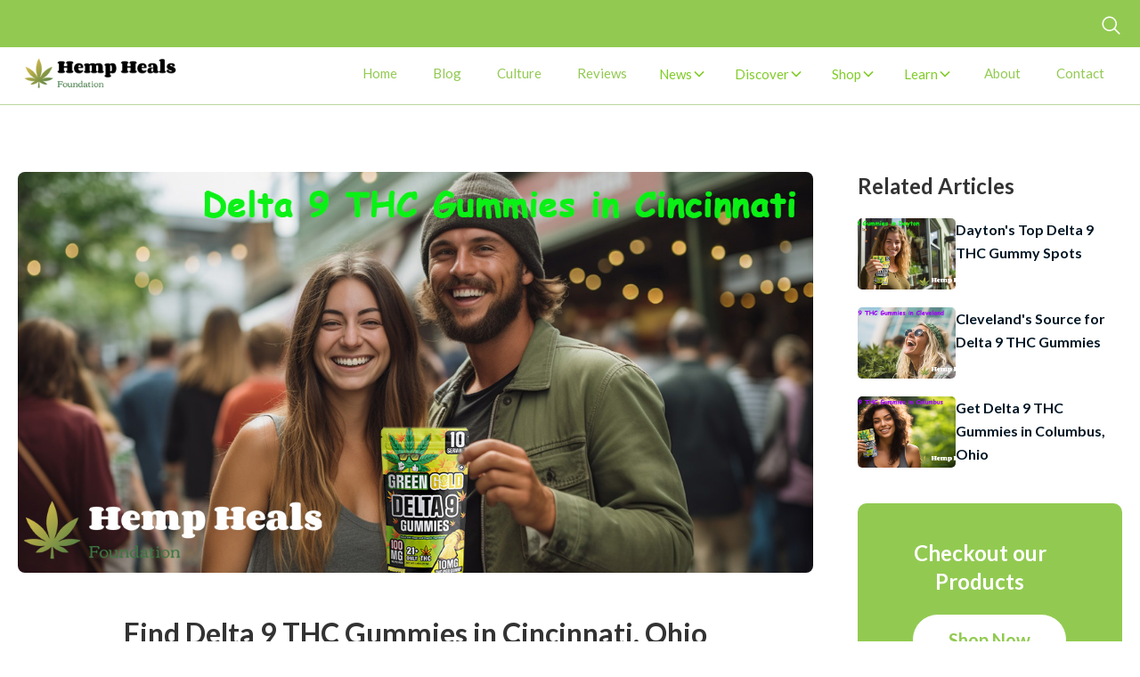

--- FILE ---
content_type: text/html
request_url: https://hemphealsfoundation.com/blog/where-to-buy-delta-9-thc-gummies-in-cincinnati
body_size: 13690
content:
<!DOCTYPE html><!-- Last Published: Sun Jan 12 2025 02:48:20 GMT+0000 (Coordinated Universal Time) --><html data-wf-domain="hemphealsfoundation.com" data-wf-page="6451250fa63221183883d05d" data-wf-site="6451250fa6322126e983d057" data-wf-collection="6451250fa6322169f183d06b" data-wf-item-slug="where-to-buy-delta-9-thc-gummies-in-cincinnati"><head><meta charset="utf-8"/><title>Find Delta 9 THC Gummies in Cincinnati, Ohio</title><meta content="Unlock Cincinnati&#x27;s Delta 9 THC gummy secrets: Brands, stores, tips, and FAQs. Your ultimate local and online buying guide!" name="description"/><meta content="Find Delta 9 THC Gummies in Cincinnati, Ohio" property="og:title"/><meta content="Unlock Cincinnati&#x27;s Delta 9 THC gummy secrets: Brands, stores, tips, and FAQs. Your ultimate local and online buying guide!" property="og:description"/><meta content="https://cdn.prod.website-files.com/6451250fa63221811e83d056/6641712c99474cd584c203d3_Delta%209%20THC%20Gummies%20in%20Cincinnati.jpg" property="og:image"/><meta content="Find Delta 9 THC Gummies in Cincinnati, Ohio" property="twitter:title"/><meta content="Unlock Cincinnati&#x27;s Delta 9 THC gummy secrets: Brands, stores, tips, and FAQs. Your ultimate local and online buying guide!" property="twitter:description"/><meta content="https://cdn.prod.website-files.com/6451250fa63221811e83d056/6641712c99474cd584c203d3_Delta%209%20THC%20Gummies%20in%20Cincinnati.jpg" property="twitter:image"/><meta property="og:type" content="website"/><meta content="summary_large_image" name="twitter:card"/><meta content="width=device-width, initial-scale=1" name="viewport"/><link href="https://cdn.prod.website-files.com/6451250fa6322126e983d057/css/cbd-pro-5c9559660d916ee1a6df4d04bf1cb6f.webflow.da2cdbc43.min.css" rel="stylesheet" type="text/css"/><link href="https://fonts.googleapis.com" rel="preconnect"/><link href="https://fonts.gstatic.com" rel="preconnect" crossorigin="anonymous"/><script src="https://ajax.googleapis.com/ajax/libs/webfont/1.6.26/webfont.js" type="text/javascript"></script><script type="text/javascript">WebFont.load({  google: {    families: ["Lato:100,100italic,300,300italic,400,400italic,700,700italic,900,900italic","Changa One:400,400italic"]  }});</script><script type="text/javascript">!function(o,c){var n=c.documentElement,t=" w-mod-";n.className+=t+"js",("ontouchstart"in o||o.DocumentTouch&&c instanceof DocumentTouch)&&(n.className+=t+"touch")}(window,document);</script><link href="https://cdn.prod.website-files.com/6451250fa6322126e983d057/648a994b8adb45a4fc865449_hemp%20favicon%20transparent.png" rel="shortcut icon" type="image/x-icon"/><link href="https://cdn.prod.website-files.com/6451250fa6322126e983d057/648a99b56bfa922f5c373950_hemp%20geals%20webclip%20transparent.png" rel="apple-touch-icon"/><link href="rss.xml" rel="alternate" title="RSS Feed" type="application/rss+xml"/><script async="" src="https://www.googletagmanager.com/gtag/js?id=G-Q0T5YG843B"></script><script type="text/javascript">window.dataLayer = window.dataLayer || [];function gtag(){dataLayer.push(arguments);}gtag('set', 'developer_id.dZGVlNj', true);gtag('js', new Date());gtag('config', 'G-Q0T5YG843B');</script><script async type="text/javascript" src="https://static.klaviyo.com/onsite/js/klaviyo.js?company_id=Ygyp5k"></script>
<!-- Hotjar Tracking Code for https://hemphealsfoundation.com/ -->
<script>
    (function(h,o,t,j,a,r){
        h.hj=h.hj||function(){(h.hj.q=h.hj.q||[]).push(arguments)};
        h._hjSettings={hjid:3839254,hjsv:6};
        a=o.getElementsByTagName('head')[0];
        r=o.createElement('script');r.async=1;
        r.src=t+h._hjSettings.hjid+j+h._hjSettings.hjsv;
        a.appendChild(r);
    })(window,document,'https://static.hotjar.com/c/hotjar-','.js?sv=');
</script>
<!-- Google tag (gtag.js) -->
<script async src="https://www.googletagmanager.com/gtag/js?id=AW-16473754399"></script>
<script>
  window.dataLayer = window.dataLayer || [];
  function gtag(){dataLayer.push(arguments);}
  gtag('js', new Date());

  gtag('config', 'AW-16473754399');
</script>
<!-- Event snippet for Page view conversion page -->
<script>
  gtag('event', 'conversion', {'send_to': 'AW-16473754399/Uh4DCKXQ1bMZEJ-Wpq89'});
</script><script type="text/javascript">window.__WEBFLOW_CURRENCY_SETTINGS = {"currencyCode":"USD","symbol":"$","decimal":".","fractionDigits":2,"group":",","template":"{{wf {\"path\":\"symbol\",\"type\":\"PlainText\"} }} {{wf {\"path\":\"amount\",\"type\":\"CommercePrice\"} }} {{wf {\"path\":\"currencyCode\",\"type\":\"PlainText\"} }}","hideDecimalForWholeNumbers":false};</script></head><body><div class="navigation-section"><div class="top-seacrh-bar-wrapper"><div class="container-1280"><section class="banner9_component"><div class="nav-container-1280"><div class="banner9_content-wrapper"><div class="banner9_content"></div><div class="search-bar-parent-wrapper"><div class="search-bar-wrapper"><form action="/search" class="search w-form"><input class="search-bar-field w-input" maxlength="256" name="query" placeholder="What’s out there?" type="search" id="search" required=""/><input type="submit" class="search-bar-btn w-button" value="Search"/></form></div><div data-w-id="cb1ab611-4254-2951-db8e-2f43b2125523" class="seacr-bar-icon"><div class="icon-embed-xsmall text-color-white w-embed"><svg xmlns="http://www.w3.org/2000/svg" xmlns:xlink="http://www.w3.org/1999/xlink" aria-hidden="true" role="img" class="iconify iconify--carbon" width="100%" height="100%" preserveAspectRatio="xMidYMid meet" viewBox="0 0 32 32"><path fill="currentColor" d="m29 27.586l-7.552-7.552a11.018 11.018 0 1 0-1.414 1.414L27.586 29ZM4 13a9 9 0 1 1 9 9a9.01 9.01 0 0 1-9-9Z"></path></svg></div></div></div></div></div></section></div></div><div class="container-1280"><div data-animation="default" data-collapse="medium" data-duration="400" data-easing="ease" data-easing2="ease" role="banner" class="navbar w-nav"><div class="nav-container-1280 w-container"><a href="/" class="brand w-nav-brand"><img src="https://cdn.prod.website-files.com/6451250fa6322126e983d057/648a901a67de68a6c9f7790c_hemp%20heals%20foundation%20logo%20transparent.png" loading="lazy" height="Auto" width="185" alt="hemp heals foundation logo" srcset="https://cdn.prod.website-files.com/6451250fa6322126e983d057/648a901a67de68a6c9f7790c_hemp%20heals%20foundation%20logo%20transparent-p-500.png 500w, https://cdn.prod.website-files.com/6451250fa6322126e983d057/648a901a67de68a6c9f7790c_hemp%20heals%20foundation%20logo%20transparent-p-800.png 800w, https://cdn.prod.website-files.com/6451250fa6322126e983d057/648a901a67de68a6c9f7790c_hemp%20heals%20foundation%20logo%20transparent-p-1080.png 1080w, https://cdn.prod.website-files.com/6451250fa6322126e983d057/648a901a67de68a6c9f7790c_hemp%20heals%20foundation%20logo%20transparent-p-1600.png 1600w, https://cdn.prod.website-files.com/6451250fa6322126e983d057/648a901a67de68a6c9f7790c_hemp%20heals%20foundation%20logo%20transparent-p-2000.png 2000w, https://cdn.prod.website-files.com/6451250fa6322126e983d057/648a901a67de68a6c9f7790c_hemp%20heals%20foundation%20logo%20transparent-p-2600.png 2600w, https://cdn.prod.website-files.com/6451250fa6322126e983d057/648a901a67de68a6c9f7790c_hemp%20heals%20foundation%20logo%20transparent-p-3200.png 3200w, https://cdn.prod.website-files.com/6451250fa6322126e983d057/648a901a67de68a6c9f7790c_hemp%20heals%20foundation%20logo%20transparent.png 4000w" sizes="(max-width: 479px) 77vw, 185px" class="logo-image"/></a><nav role="navigation" class="nav-menu w-nav-menu"><a href="/" class="nav-link w-nav-link">Home</a><a href="/blog" class="nav-link w-nav-link">Blog</a><a href="https://hemphealsfoundation.com/category/cannabis-culture" class="nav-link w-nav-link">Culture</a><a href="https://hemphealsfoundation.com/category/reviews" class="nav-link w-nav-link">Reviews</a><div data-delay="200" data-hover="true" data-w-id="cf278820-99bf-c289-f9ea-887b55aa8cc8" class="navbar2_menu-dropdown w-dropdown"><div class="navbar2_dropdwn-toggle w-dropdown-toggle"><div>News</div><div class="dropdown-chevron w-embed"><svg width=" 100%" height=" 100%" viewBox="0 0 16 16" fill="none" xmlns="http://www.w3.org/2000/svg">
<path fill-rule="evenodd" clip-rule="evenodd" d="M2.55806 6.29544C2.46043 6.19781 2.46043 6.03952 2.55806 5.94189L3.44195 5.058C3.53958 4.96037 3.69787 4.96037 3.7955 5.058L8.00001 9.26251L12.2045 5.058C12.3021 4.96037 12.4604 4.96037 12.5581 5.058L13.4419 5.94189C13.5396 6.03952 13.5396 6.19781 13.4419 6.29544L8.17678 11.5606C8.07915 11.6582 7.92086 11.6582 7.82323 11.5606L2.55806 6.29544Z" fill="currentColor"/>
</svg></div></div><nav class="navbar2_dropdown-list w-dropdown-list"><a href="https://hemphealsfoundation.com/category/news" class="dropdown-link-19 w-dropdown-link">National News</a><div data-delay="200" data-hover="true" data-w-id="edc40c27-1af7-38f9-e7e7-94cdabc25aef" class="navbar2_menu-dropdown w-dropdown"><div class="navbar2_dropdwn-toggle w-dropdown-toggle"><div>Local News</div><div class="dropdown-chevron-side w-embed"><svg width=" 100%" height=" 100%" viewBox="0 0 16 16" fill="none" xmlns="http://www.w3.org/2000/svg">
<path fill-rule="evenodd" clip-rule="evenodd" d="M2.55806 6.29544C2.46043 6.19781 2.46043 6.03952 2.55806 5.94189L3.44195 5.058C3.53958 4.96037 3.69787 4.96037 3.7955 5.058L8.00001 9.26251L12.2045 5.058C12.3021 4.96037 12.4604 4.96037 12.5581 5.058L13.4419 5.94189C13.5396 6.03952 13.5396 6.19781 13.4419 6.29544L8.17678 11.5606C8.07915 11.6582 7.92086 11.6582 7.82323 11.5606L2.55806 6.29544Z" fill="currentColor"/>
</svg></div></div><nav class="navbar2_sub-dropdown-list w-dropdown-list"><a href="https://hemphealsfoundation.com/category/new-york-news" class="dropdown-link-19 w-dropdown-link">New York</a><a href="https://hemphealsfoundation.com/category/nevada-news" class="dropdown-link-19 w-dropdown-link">Nevada</a><a href="https://hemphealsfoundation.com/category/florida-news" class="dropdown-link-19 w-dropdown-link">Florida</a><a href="https://hemphealsfoundation.com/category/arizona-news" class="dropdown-link-19 w-dropdown-link">Arizona</a><a href="https://hemphealsfoundation.com/category/ohio-news" class="dropdown-link-19 w-dropdown-link">Ohio</a><a href="https://hemphealsfoundation.com/category/california-news" class="dropdown-link-19 w-dropdown-link">California</a></nav></div></nav></div><div data-delay="200" data-hover="true" data-w-id="1d03c7cd-9f94-6521-3360-885b71e9ceb1" class="navbar2_menu-dropdown w-dropdown"><div class="navbar2_dropdwn-toggle w-dropdown-toggle"><div>Discover</div><div class="dropdown-chevron w-embed"><svg width=" 100%" height=" 100%" viewBox="0 0 16 16" fill="none" xmlns="http://www.w3.org/2000/svg">
<path fill-rule="evenodd" clip-rule="evenodd" d="M2.55806 6.29544C2.46043 6.19781 2.46043 6.03952 2.55806 5.94189L3.44195 5.058C3.53958 4.96037 3.69787 4.96037 3.7955 5.058L8.00001 9.26251L12.2045 5.058C12.3021 4.96037 12.4604 4.96037 12.5581 5.058L13.4419 5.94189C13.5396 6.03952 13.5396 6.19781 13.4419 6.29544L8.17678 11.5606C8.07915 11.6582 7.92086 11.6582 7.82323 11.5606L2.55806 6.29544Z" fill="currentColor"/>
</svg></div></div><nav class="navbar2_dropdown-list w-dropdown-list"><div data-delay="200" data-hover="true" class="navbar2_menu-dropdown w-dropdown"><div class="navbar2_dropdwn-toggle w-dropdown-toggle"><div>Delta 9 Gummies</div><div class="dropdown-chevron-side w-embed"><svg width=" 100%" height=" 100%" viewBox="0 0 16 16" fill="none" xmlns="http://www.w3.org/2000/svg">
<path fill-rule="evenodd" clip-rule="evenodd" d="M2.55806 6.29544C2.46043 6.19781 2.46043 6.03952 2.55806 5.94189L3.44195 5.058C3.53958 4.96037 3.69787 4.96037 3.7955 5.058L8.00001 9.26251L12.2045 5.058C12.3021 4.96037 12.4604 4.96037 12.5581 5.058L13.4419 5.94189C13.5396 6.03952 13.5396 6.19781 13.4419 6.29544L8.17678 11.5606C8.07915 11.6582 7.92086 11.6582 7.82323 11.5606L2.55806 6.29544Z" fill="currentColor"/>
</svg></div></div><nav class="navbar2_sub-dropdown-list w-dropdown-list"><a href="https://hemphealsfoundation.com/category/delta-9-gummies-new-york" class="dropdown-link-19 w-dropdown-link">New York</a><a href="https://hemphealsfoundation.com/category/delta-9-gummies-florida" class="dropdown-link-19 w-dropdown-link">Florida</a><a href="https://hemphealsfoundation.com/category/delta-9-gummies-texas" class="dropdown-link-19 w-dropdown-link">Texas</a><a href="https://hemphealsfoundation.com/category/delta-9-gummies-illinois" class="dropdown-link-19 w-dropdown-link">Illinois</a><a href="https://hemphealsfoundation.com/category/delta-9-gummies-nevada" class="dropdown-link-19 w-dropdown-link">Nevada</a><a href="https://hemphealsfoundation.com/category/delta-9-gummies-ohio" class="dropdown-link-19 w-dropdown-link">Ohio</a></nav></div><div data-delay="200" data-hover="true" class="navbar2_menu-dropdown w-dropdown"><div class="navbar2_dropdwn-toggle w-dropdown-toggle"><div>Delta 8 Gummies</div><div class="dropdown-chevron-side w-embed"><svg width=" 100%" height=" 100%" viewBox="0 0 16 16" fill="none" xmlns="http://www.w3.org/2000/svg">
<path fill-rule="evenodd" clip-rule="evenodd" d="M2.55806 6.29544C2.46043 6.19781 2.46043 6.03952 2.55806 5.94189L3.44195 5.058C3.53958 4.96037 3.69787 4.96037 3.7955 5.058L8.00001 9.26251L12.2045 5.058C12.3021 4.96037 12.4604 4.96037 12.5581 5.058L13.4419 5.94189C13.5396 6.03952 13.5396 6.19781 13.4419 6.29544L8.17678 11.5606C8.07915 11.6582 7.92086 11.6582 7.82323 11.5606L2.55806 6.29544Z" fill="currentColor"/>
</svg></div></div><nav class="navbar2_sub-dropdown-list w-dropdown-list"><a href="https://hemphealsfoundation.com/category/delta-8-gummies-florida" class="dropdown-link-19 w-dropdown-link">Florida</a></nav></div></nav></div><div data-delay="200" data-hover="true" data-w-id="b329c003-471e-7efb-f13f-68b52b8e0262" class="navbar2_menu-dropdown-2 w-dropdown"><div class="navbar2_dropdwn-toggle-2 w-dropdown-toggle"><div>Shop</div><div class="dropdown-chevron w-embed"><svg width=" 100%" height=" 100%" viewBox="0 0 16 16" fill="none" xmlns="http://www.w3.org/2000/svg">
<path fill-rule="evenodd" clip-rule="evenodd" d="M2.55806 6.29544C2.46043 6.19781 2.46043 6.03952 2.55806 5.94189L3.44195 5.058C3.53958 4.96037 3.69787 4.96037 3.7955 5.058L8.00001 9.26251L12.2045 5.058C12.3021 4.96037 12.4604 4.96037 12.5581 5.058L13.4419 5.94189C13.5396 6.03952 13.5396 6.19781 13.4419 6.29544L8.17678 11.5606C8.07915 11.6582 7.92086 11.6582 7.82323 11.5606L2.55806 6.29544Z" fill="currentColor"/>
</svg></div></div><nav class="navbar2_dropdown-list-2 w-dropdown-list"><a href="/shop" class="dropdown-link-20 w-dropdown-link">All Products</a><a href="https://hemphealsfoundation.com/product-category/thca-prerolls" class="dropdown-link-20 w-dropdown-link">THCa Pre-Rolls</a><a href="https://hemphealsfoundation.com/product-category/thca-flower" class="dropdown-link-20 w-dropdown-link">THCa Flower</a><a href="https://hemphealsfoundation.com/product-category/delta-9-gummies" class="dropdown-link-20 w-dropdown-link">Delta 9 Gummies</a><a href="https://hemphealsfoundation.com/product-category/delta-8-gummies" class="dropdown-link-20 w-dropdown-link">Delta 8 Gummies</a></nav></div><div data-delay="200" data-hover="true" data-w-id="7ba94e7f-7dce-6ade-46ed-6e9b392d7dc9" class="navbar2_menu-dropdown-2 w-dropdown"><div class="navbar2_dropdwn-toggle-2 w-dropdown-toggle"><div>Learn</div><div class="dropdown-chevron w-embed"><svg width=" 100%" height=" 100%" viewBox="0 0 16 16" fill="none" xmlns="http://www.w3.org/2000/svg">
<path fill-rule="evenodd" clip-rule="evenodd" d="M2.55806 6.29544C2.46043 6.19781 2.46043 6.03952 2.55806 5.94189L3.44195 5.058C3.53958 4.96037 3.69787 4.96037 3.7955 5.058L8.00001 9.26251L12.2045 5.058C12.3021 4.96037 12.4604 4.96037 12.5581 5.058L13.4419 5.94189C13.5396 6.03952 13.5396 6.19781 13.4419 6.29544L8.17678 11.5606C8.07915 11.6582 7.92086 11.6582 7.82323 11.5606L2.55806 6.29544Z" fill="currentColor"/>
</svg></div></div><nav class="navbar2_dropdown-list-2 w-dropdown-list"><a href="https://hemphealsfoundation.com/category/how-to-guides" class="dropdown-link-20 w-dropdown-link">Guides</a><a href="https://hemphealsfoundation.com/category/cannabinoids" class="dropdown-link-20 w-dropdown-link">Cannabinoids</a><a href="https://hemphealsfoundation.com/category/hemp" class="dropdown-link-20 w-dropdown-link">Hemp</a><a href="https://hemphealsfoundation.com/category/policies" class="dropdown-link-20 w-dropdown-link">Policies</a></nav></div><a href="/about-us" class="nav-link w-nav-link">About</a><a href="/contact-us" class="nav-link w-nav-link">Contact</a></nav><div class="menu-button w-nav-button"><div class="icon-2 w-icon-nav-menu"></div></div></div></div></div></div><div class="blog-main-body-section"><div class="container-1280"><div class="w-layout-grid single-blog-body-grid"><div id="w-node-_5e0c67c8-3cd6-fc76-2897-7ec35f5e910c-3883d05d" class="blog-main-body-content"><div style="background-image:url(&quot;https://cdn.prod.website-files.com/6451250fa63221811e83d056/6641712c99474cd584c203d3_Delta%209%20THC%20Gummies%20in%20Cincinnati.jpg&quot;)" class="blog-featured-image"></div><h1 class="blog-headline-h1">Find Delta 9 THC Gummies in Cincinnati, Ohio</h1><div class="author-date-category"><div class="name-wrapper"><div class="author-text">By</div><div style="background-image:url(&quot;https://cdn.prod.website-files.com/6451250fa63221811e83d056/648a91f324d7794b9879cfdf_hemp%20logo%20transparent.png&quot;)" class="card-author-image"></div><div class="blog-author-name">Hemp Heals Foundation</div></div><div class="divider-1">|</div><div class="date-cat-wrapper"><div class="blog-post-update-date">May 12, 2024</div><div class="divider">|</div><a href="/category/delta-9-gummies-ohio" class="blog-cat-link w-inline-block"><div class="blog-cat-tb">Delta 9 Gummies Ohio </div></a></div></div><div class="toc-box"><h2 class="dark-headline-h2 bottom-margin">Table of Contents</h2><div id="toc" class="table-of-contents-container"></div></div><div id="content" class="blog-content"><div id="w-node-_5e0c67c8-3cd6-fc76-2897-7ec35f5e910d-3883d05d" class="blog-main-body-text w-richtext"><p>Welcome to the <a href="https://hemphealsfoundation.com/about-us" target="_blank"><strong>Hemp Heals Foundation</strong></a>, a beacon for Cincinnati’s cannabis aficionados in search of the ultimate <strong>Delta 9 THC gummy</strong> experience. Your digital odyssey has concluded triumphantly, bringing you to the epicenter of all things cannabis, guided by an insider whose pulse beats in sync with the city&#x27;s Delta 9 heartbeat. Here, we unravel the tapestry of the finest, legally indulgent treats this side of the Ohio River. Together, we&#x27;ll explore the landscape of premium brands, discern the genuine from the mere gimmicks, and discover the most reputable local and online sources. Let the journey commence!</p><div class="w-embed"><!DOCTYPE html>
<html lang="en">

<head>
    <meta charset="UTF-8">
    <meta http-equiv="X-UA-Compatible" content="IE=edge">
    <meta name="viewport" content="width=device-width, initial-scale=1.0">
    <style>
        .card-container {
            display: flex;
            flex-wrap: wrap;
            justify-content: space-between;
            width: 100%;
        }

        .card {
            width: 30%;
            border: 1px solid #ccc;
            border-radius: 10px;
            padding: 20px;
            box-shadow: 0 4px 6px rgba(0, 0, 0, 0.1);
            text-align: center;
            margin-bottom: 20px;

            /* Flexbox properties */
            display: flex;
            flex-direction: column;
            justify-content: space-between;
        }

        .card img {
            width: 100%;
            max-height: 200px;
            object-fit: contain;
            margin-bottom: 15px;
        }

        .btn-buy {
            display: inline-block;
            background-color: green;
            color: white;
            padding: 10px 20px;
            border-radius: 20px;
            text-decoration: none;
            align-self: center;
        }

        .price {
            text-decoration: line-through;
            margin-right: 10px;
        }

        .discounted-price {
            color: red;
        }

        h4 {
            text-align: center;
            margin-bottom: 30px;
        }

        /* Mobile optimization using media query */
        @media (max-width: 768px) {
            .card {
                width: 100%; /* Makes the cards take full width on mobile screens */
            }
        }
    </style>
</head>

<body>

    <h4>Cincinnati Ohio Top Recommended Picks: Delta 9 Gummies</h4>

    <div class="card-container">

        <div class="card">
            <img src="https://cdn.prod.website-files.com/6451250fa6322126e983d057/663d86012b96c054480f979b_Green%20Gold%20Delta%209%20THC%20Gummies%2010%20mg%20Pineapple.png" alt="Green Gold Delta 9 THC Gummies 10 MG">
            <p><strong>Green Gold Delta 9 Gummies 10 MG</strong></p>
            <p><span class="price">$39.99</span><span class="discounted-price">$24.99</span></p>
            <a href="https://grabgreengold.com/delta-9-gummies/?sld=ut14" rel="nofollow" class="btn-buy">Buy</a>
        </div>

        <div class="card">
            <img src="https://cdn.prod.website-files.com/6451250fa6322126e983d057/663d86027e347fcb82c92dbb_Green%20Gold%20delta%209%20thc%20gummies%2025%20mg%20mixed%20berry.png" alt="Green Gold Delta 9 THC Gummies 25 MG">
            <p><strong>Green Gold Delta 9 Gummies 25 MG</strong></p>
            <p><span class="price">$50.00</span><span class="discounted-price">$39.99</span></p>
            <a href="https://grabgreengold.com/delta-9-gummies/?sld=ut14" rel="nofollow" class="btn-buy">Buy</a>
        </div>

        <div class="card">
            <img src="https://cdn.prod.website-files.com/6451250fa6322126e983d057/663d8603de9a4241f859f082_Mr%20hemp%20flower%20delta%209%20gummies%2025%20mg.png" alt="Mr. Hemp Flower Delta 9 THC Gummies 25 MG">
            <p><strong>Mr. Hemp Flower Delta 9 Gummies 25 MG</strong></p>
            <p><span class="price"></span><span>$29.99</span></p>
            <a href="https://www.casualcalm.com/NNNH8H/GTSC3/?url=https://mrhempflower.com/delta-9-gummies/" rel="nofollow" class="btn-buy">Buy</a>
        </div>

    </div>

</body>

</html></div><h2>Shopping Success: Cincinnati&#x27;s Delta 9 Gummy Guide</h2><p>In the vibrant world of Cincinnati&#x27;s Delta 9 THC gummies, <strong>the devil is in the details</strong> — specifically, the fine print on packaging and labels. Navigate this landscape with a discerning eye: the market is rife with misdirection, where numbers can dazzle and mislead the unwary shopper. Take, for instance, a pack emblazoned with &#x27;500mg of Delta 9 THC&#x27;. It screams potency, doesn&#x27;t it? Yet, this figure often blankets the entire pack, not the individual gummies. Do the math, and you&#x27;re dining on a modest 50mg per treat, if you&#x27;re divvying up a pack of ten.</p><p>But there&#x27;s more to the story than just milligrams. The true connoisseur knows that purity matters. Some brands, in a bid to bulk up the numbers, blend Delta 9 THC with a cocktail of other ingredients, diluting the cannabis clarity you crave. </p><p>This is where luminaries like <a href="https://hemphealsfoundation.com/blog/green-gold-delta-9-gummies-review" target="_blank"><strong>Green Gold</strong></a> and <a href="https://hemphealsfoundation.com/blog/mr-hemp-flower-delta-9-gummies-review" target="_blank"><strong>Mr. Hemp Flower</strong></a> shine; they champion transparency, ensuring you&#x27;re enlightened with the precise dosage per gummy, the full ingredient list, the origin of the D9 THC, and the specific <a href="https://hemphealsfoundation.com/blog/benefits-of-delta-9-gummies-a-revolution-in-health-and-wellness" target="_blank">benefits</a> each gummy brings to your table. <strong>With these trailblazers, you&#x27;re not just purchasing a product; you&#x27;re investing in an experience, one that&#x27;s as rich and reliable as the Queen City&#x27;s heritage</strong>.</p><div class="w-embed"><a href="https://grabgreengold.com/delta-9-gummies/?sld=ut14" rel="nofollow" style="display: block; max-width: 100%;">
    <img src="https://cdn.prod.website-files.com/6451250fa6322126e983d057/6641710393ff4d2840bd4b32_Shop%20in%20Cincinnati%20With%20the%20Hemp%20Heals%20Foundation.jpg" style="width: 100%; height: auto;">
</a>
<br></div><h2>Dispensaries in Cincinnati That Sell Delta 9 THC gummies<br/></h2><p>Before you venture out to the local Cincinnati boutiques in quest of the illustrious Delta 9 THC gummies, make &#x27;<a href="https://hemphealsfoundation.com/blog/green-gold-delta-9-gummies-review" target="_blank"><strong>Green Gold</strong></a>&#x27; your mantra — it&#x27;s the community&#x27;s gem, the gummy that sets the gold standard. If, in some odd twist of fate, you find their shelves lacking, fear not; your digital sherpa is here, ready to lead you to the online oasis where these coveted D9 delights await. A few clicks are all that stand between you and the euphoria that only <a href="https://hemphealsfoundation.com/blog/green-gold-delta-9-gummies-review" target="_blank"><strong>Green Gold</strong></a> can deliver.</p><h4>Verilife Dispensary</h4><div class="w-embed w-iframe"><iframe src="https://www.google.com/maps/embed?pb=!1m18!1m12!1m3!1d98980.90762952267!2d-84.51021566093749!3d39.1712341!2m3!1f0!2f0!3f0!3m2!1i1024!2i768!4f13.1!3m3!1m2!1s0x8841ad0cb2b56769%3A0x9f25de95b09affae!2sVerilife%20Dispensary!5e0!3m2!1sen!2sus!4v1699841294077!5m2!1sen!2sus" width="100%" height="250" style="border:0;" allowfullscreen="" loading="lazy" referrerpolicy="no-referrer-when-downgrade"></iframe></div><h5>5431 Ridge Ave, Cincinnati, OH 45213</h5><h5>📱: (513) 599-1550</h5><blockquote>Love the Cincinnati Verilife location! Everyone is always so friendly and nice. Becky is 10/10 with her customer service! I can honestly say I’ve never had a bad experience here. @<a href="https://maps.app.goo.gl/KaLwyFdhmwQfs2CG6" target="_blank">Nick Lewis</a></blockquote><h4>Other Local Cities: <a href="https://hemphealsfoundation.com/blog/where-to-buy-delta-9-thc-gummies-in-dayton" target="_blank">Dayton</a>, <a href="https://hemphealsfoundation.com/blog/where-to-buy-delta-9-thc-gummies-in-cleveland" target="_blank">Cleveland</a>, <a href="https://hemphealsfoundation.com/blog/where-to-buy-delta-9-thc-gummies-in-columbus" target="_blank">Columbus</a>, <a href="https://hemphealsfoundation.com/blog/where-to-buy-delta-9-thc-gummies-in-youngstown" target="_blank">Youngstown</a></h4><h2>D9 THC Gummies Delivered to Your Doorstep</h2><p>Embark on a journey to the pinnacle of Delta 9 pleasure with the simplest <a href="https://hemphealsfoundation.com/product-category/delta-9-gummies" target="_blank">click</a>. Our online emporium is the destination for the finest Delta 9 THC gummies available, a place where your preferences in flavor and potency take center stage. Select your ideal treat, and let our intuitive tracking system keep you informed from cart to doorstep.</p><ul role="list"><li>🍍 <strong>10mg: &quot;Pineapple Paradise&quot;</strong> – Surrender to the tropical kiss of Pineapple, a sweet, tangy escape in every bite. [<a href="https://hemphealsfoundation.com/product/10mg-delta-9-gummies-pineapple" target="_blank">Click to Elevate</a>]</li><li>🍋 <strong>10mg: &quot;Raspberry Lemonade Refresh&quot;</strong> – Invigorate your senses with the zesty fusion of Raspberry and Lemonade, a tangy twist that&#x27;ll brighten your day. [<a href="https://hemphealsfoundation.com/product/10mg-delta-9-gummies-raspberry-lemonade" target="_blank">Dive into Zest</a>]</li><li>🍇 <strong>25mg: &quot;Berry Blast Symphony&quot;</strong> – Delve into the rich tapestry of Mixed Berry, each gummy a harmonious melody of flavors. [<a href="https://hemphealsfoundation.com/product/25mg-delta-9-gummies-mixed-berry" target="_blank">Unleash the Berry</a>]</li><li>🍓 <strong>25mg: &quot;Strawberry Lime Serenade&quot;</strong> – Experience the dual serenade of Strawberry and Lime, a balance of sweet and citrus that dances on the tongue. [<a href="https://hemphealsfoundation.com/product/25mg-delta-9-gummies-strawberry-lemonade" target="_blank">Taste the Harmony</a>]</li></ul><p>If you find yourself hovering in indecision, let your curiosity guide you back through our garden of flavors. Each click not only promises a journey for your taste buds but also an exploration into the art of relaxation and joy. Take another glance, choose your companion for your next serene adventure, and let the path to blissful tranquility unfold with each flavorful gummy.<br/></p><h2>Wholesale Delta 9 Gummies: Unbeatable Prices Await</h2><p>Step right up to the smorgasbord of savings where &#x27;more&#x27; means &#x27;less&#x27; – less cost, that is! Picture this: your dispensary becomes the talk of the town, a veritable honey pot for Cincinnati&#x27;s cannabis elite, all because you knew the savvy secret of bulk buying. Or maybe you&#x27;re just a connoisseur of great deals, looking to stock up and save. Whatever your motive, I&#x27;m your golden ticket to a vault of value. Shoot me a <a href="https://hemphealsfoundation.com/contact-us" target="_blank">message</a>, and let&#x27;s talk about stocking your shelves with quality and quantity that&#x27;ll make your wallet just as happy as your customers. We&#x27;re ready to roll out the red carpet and deliver your Delta 9 THC gummies by the truckload. Let&#x27;s get this bulk party started – your future self will thank you!</p><h2>People Also Ask</h2><h3>What is Delta 9 THC?<br/></h3><p><a href="https://hemphealsfoundation.com/blog/what-is-delta-9-thc" target="_blank"><strong>Delta-9-tetrahydrocannabinol</strong></a>, commonly abbreviated as Delta-9 THC, is the primary psychoactive compound found in the cannabis plant. It is known for producing the &#x27;high&#x27; associated with marijuana use. This compound interacts with the body&#x27;s endocannabinoid system, affecting mood, perception, cognition, and motor function. Delta-9 THC is one of many cannabinoids in hemp.</p><h3>Are Delta 9 THC gummies legal in Cincinnati?</h3><p><strong>Yes</strong>. Delta-9 THC gummies have become legal in Cincinnati following the landmark 2018 <a href="https://www.usda.gov/farmbill" target="_blank">Farm Bill</a>, which revolutionized the status of hemp by reclassifying it as an agricultural commodity rather than a controlled substance. This pivotal shift allowed farmers to legally cultivate hemp and enabled businesses to sell hemp-derived products, including Delta-9 THC gummies, without federal repercussions. Ohio seized this opportunity, crafting its own regulatory framework to govern the cultivation, processing, and sale of hemp and its byproducts, thus greenlighting the presence of Delta-9 THC gummies on Cincinnati shelves within the parameters of state law.<br/></p><h3>What are the benefits of Delta 9 THC gummies?<br/></h3><ul role="list"><li><a href="https://hemphealsfoundation.com/blog/delta-9-gummies-for-energy" target="_blank"><strong>Energy</strong></a>: Like a caffeine kick without the jitters, Delta 9 gummies can give you a little zip for your zing!</li><li><a href="https://hemphealsfoundation.com/blog/delta-9-gummies-for-sleep" target="_blank"><strong>Sleep</strong></a>: They&#x27;re like a lullaby in a bite, guiding you to dreamland with ease.</li><li><a href="https://hemphealsfoundation.com/blog/delta-9-gummies-for-anxiety" target="_blank"><strong>Anxiety</strong></a>: Delta 9 gummies could be the chill pill you&#x27;ve been looking for – but tastier.</li><li><a href="https://hemphealsfoundation.com/blog/delta-9-gummies-for-arthritis" target="_blank"><strong>Arthritis</strong></a>: Nibble away your creaks and aches with these gummy gems.</li><li><a href="https://hemphealsfoundation.com/blog/delta-9-gummies-for-inflammation" target="_blank"><strong>Inflammation</strong></a>: They help tame the flames of your body&#x27;s inflammation, one gummy at a time.</li><li><a href="https://hemphealsfoundation.com/blog/delta-9-gummies-for-migraines" target="_blank"><strong>Migraine</strong></a>: When your head is throbbing, these gummies might just be the soothing balm you need.</li></ul><h2>Unlock Discounts: Delta 9 Gummies Coupon Codes Inside</h2><p>As we draw the curtains on this guide to Cincinnati&#x27;s Delta 9 THC gummies, I&#x27;m wrapped in gratitude for your companionship on this journey. Your curiosity and enthusiasm are what make this more than just a guide—it&#x27;s a shared adventure in our vibrant community. Remember, this isn&#x27;t a farewell; it&#x27;s just a gentle pause in our ongoing exploration. To keep this adventure alive, <strong>subscribe</strong> and become a part of our growing community. Your thoughts and <a href="https://hemphealsfoundation.com/contact-us" target="_blank">questions</a> are the heartbeat of this blog, so don&#x27;t hesitate to reach out; after all, it&#x27;s your voice that shapes our shared story. Stay tuned, for there are exclusive discounts waiting just for you, our fellow Cincinnati explorers. Until we meet again, keep savoring those Delta 9 THC gummies and the sweet sense of connection they bring. Till next time, Cincinnati, stay elevated and inspired!<br/></p></div></div><div class="single-blog-newsletter-content"><h4 class="single-blog-newsletter-text">Join Our Mailing List To Get Updates And Special Offer</h4><div class="form-wrapper"><div class="w-form"><form id="wf-form-Newsletter-Form" name="wf-form-Newsletter-Form" data-name="Newsletter Form" method="post" class="form-2" data-wf-page-id="6451250fa63221183883d05d" data-wf-element-id="5e0c67c8-3cd6-fc76-2897-7ec35f5e9148"><input class="newsletter-field w-input" maxlength="256" name="email" data-name="email" placeholder="Enter your valid Email Address" type="email" id="email-4" required=""/><input type="submit" data-wait="Please wait..." class="newsletter-submit w-button" value="Subscribe"/></form><div class="w-form-done"><div>Thank you! Your submission has been received!</div></div><div class="w-form-fail"><div>Oops! Something went wrong while submitting the form.</div></div></div></div></div></div><div id="w-node-_5e0c67c8-3cd6-fc76-2897-7ec35f5e9151-3883d05d" class="single-blog-sidebar-content"><div class="blog-sidebar-list"><div class="cbd-blog-list-content"><h3 class="dark-heading-h3 sidebar-title">Related Articles</h3><div class="w-dyn-list"><div role="list" class="w-dyn-items"><div role="listitem" class="w-dyn-item"><div class="sidebar-blog-suggestion-list"><div style="background-image:url(&quot;https://cdn.prod.website-files.com/6451250fa63221811e83d056/66417dd2dbd9bd2ed21fe8c0_Delta%209%20Gummies%20in%20Dayton.jpg&quot;)" class="blog-sidebar-featured-image"></div><a href="/blog/where-to-buy-delta-9-thc-gummies-in-dayton" class="blog-sidebar-title-link">Dayton&#x27;s Top Delta 9 THC Gummy Spots</a></div></div><div role="listitem" class="w-dyn-item"><div class="sidebar-blog-suggestion-list"><div style="background-image:url(&quot;https://cdn.prod.website-files.com/6451250fa63221811e83d056/66417b555a0e511610571935_Delta%209%20THC%20Gummies%20in%20Cleveland.jpg&quot;)" class="blog-sidebar-featured-image"></div><a href="/blog/where-to-buy-delta-9-thc-gummies-in-cleveland" class="blog-sidebar-title-link">Cleveland&#x27;s Source for Delta 9 THC Gummies</a></div></div><div role="listitem" class="w-dyn-item"><div class="sidebar-blog-suggestion-list"><div style="background-image:url(&quot;https://cdn.prod.website-files.com/6451250fa63221811e83d056/6641796bcf250cf6a0a9ab3b_Delta%209%20THC%20Gummies%20in%20Columbus.jpg&quot;)" class="blog-sidebar-featured-image"></div><a href="/blog/where-to-buy-delta-9-thc-gummies-in-columbus" class="blog-sidebar-title-link">Get Delta 9 THC Gummies in Columbus, Ohio</a></div></div></div></div></div><div class="sidebar-shop-now-banner-content"><h3 class="dark-heading-h3 h3-center-align sidebar-shop-title">Checkout our Products</h3><div class="affiliate-link-content"><a href="/shop" class="affiliate-button w-button">Shop Now</a></div></div></div></div></div></div></div><div class="related-blog-section"><div class="container-1280"><div class="h2-content"><h2 class="dark-heading-h2 _10-margin center-align">Other Articles<br/></h2></div><div class="leaf-icon-content"><img src="https://cdn.prod.website-files.com/6451250fa6322126e983d057/6451250fa63221334583d076_logo-leaf-new.png" loading="lazy" alt="" class="leaf-image-2"/></div><div class="blog-grid"><div class="w-dyn-list"><div role="list" class="post-collection-list w-dyn-items w-row"><div role="listitem" class="collection-item w-dyn-item w-col w-col-4"><a href="/blog/hemp-ban-hidden-in-government-reopening-bill" class="blog-card w-inline-block"><div style="background-image:url(&quot;https://cdn.prod.website-files.com/6451250fa63221811e83d056/692b7c80a06c4b59427d4696_The%20Hemp%20Ban%20Congress%20Hid%20Inside.jpg&quot;)" class="blog-image"></div><div class="card-content"><div class="blog-title-summary-wrapper"><h3 class="blog-title-h3">The Hemp Ban Nobody Saw Coming in the Government Funding Bill</h3><p class="card-caption">Congress reopened the government and quietly passed a major hemp ban inside the same bill. Here’s what changed, why it matters, and who’s </p></div><div class="card-author-box"><div style="background-image:url(&quot;https://cdn.prod.website-files.com/6451250fa63221811e83d056/648a91f324d7794b9879cfdf_hemp%20logo%20transparent.png&quot;)" class="card-author-image"></div><div class="card-author-name">Hemp Heals Foundation</div></div></div></a></div><div role="listitem" class="collection-item w-dyn-item w-col w-col-4"><a href="/blog/vladtv-cannabis-king-louie-presidential-collab" class="blog-card w-inline-block"><div style="background-image:url(&quot;https://cdn.prod.website-files.com/6451250fa63221811e83d056/6904273253af51c2817fcb5b_VladTV%20Steps%20Into%20the%20Cannabis%20Game%20With%20%E2%80%9CKing%20Louie%E2%80%9D%20-%20A%20Presidential%20Move.png&quot;)" class="blog-image"></div><div class="card-content"><div class="blog-title-summary-wrapper"><h3 class="blog-title-h3">VladTV Steps Into the Cannabis Game With “King Louie” - A Presidential Move</h3><p class="card-caption">VladTV’s Vlad teams up with Presidential to launch “King Louie,” a cannabis strain merging hustle, culture, and creativity.</p></div><div class="card-author-box"><div style="background-image:url(&quot;https://cdn.prod.website-files.com/6451250fa63221811e83d056/648a91f324d7794b9879cfdf_hemp%20logo%20transparent.png&quot;)" class="card-author-image"></div><div class="card-author-name">Hemp Heals Foundation</div></div></div></a></div><div role="listitem" class="collection-item w-dyn-item w-col w-col-4"><a href="/blog/cannabinoids-womens-health-pms-menopause-support" class="blog-card w-inline-block"><div style="background-image:url(&quot;https://cdn.prod.website-files.com/6451250fa63221811e83d056/68d9b69801a1fb87bc051bf2_Cannabis%20and%20Women%E2%80%99s%20Hormonal%20Health.jpg&quot;)" class="blog-image"></div><div class="card-content"><div class="blog-title-summary-wrapper"><h3 class="blog-title-h3">Cannabinoids and Women’s Health: PMS, Menopause, and Hormonal Balance</h3><p class="card-caption">Exploring how cannabinoids may support women through PMS, menopause, and hormonal changes with science and compassion.</p></div><div class="card-author-box"><div style="background-image:url(&quot;https://cdn.prod.website-files.com/6451250fa63221811e83d056/65e18ecb5c7cacb535be3938_Sofia%20Castillo%20V2.jpg&quot;)" class="card-author-image"></div><div class="card-author-name">Sofia Castillo</div></div></div></a></div></div></div></div></div></div><div class="footer-section"><div class="container-1280"><div class="footer-content"><div id="w-node-_0e3aa5ec-80f9-a94d-a647-42039c5cf329-9c5cf326" class="site-logo-content"><a href="/" class="w-inline-block"><img src="https://cdn.prod.website-files.com/6451250fa6322126e983d057/648dda51f915136724306491_hemp%20heals%20foundation%20logo%20transparent%202.png" loading="lazy" width="227" sizes="(max-width: 767px) 227px, (max-width: 1439px) 19vw, 227px" alt="Hemp Heals Foundation Business Logo" srcset="https://cdn.prod.website-files.com/6451250fa6322126e983d057/648dda51f915136724306491_hemp%20heals%20foundation%20logo%20transparent%202-p-500.png 500w, https://cdn.prod.website-files.com/6451250fa6322126e983d057/648dda51f915136724306491_hemp%20heals%20foundation%20logo%20transparent%202-p-800.png 800w, https://cdn.prod.website-files.com/6451250fa6322126e983d057/648dda51f915136724306491_hemp%20heals%20foundation%20logo%20transparent%202-p-1080.png 1080w, https://cdn.prod.website-files.com/6451250fa6322126e983d057/648dda51f915136724306491_hemp%20heals%20foundation%20logo%20transparent%202-p-1600.png 1600w, https://cdn.prod.website-files.com/6451250fa6322126e983d057/648dda51f915136724306491_hemp%20heals%20foundation%20logo%20transparent%202-p-2000.png 2000w, https://cdn.prod.website-files.com/6451250fa6322126e983d057/648dda51f915136724306491_hemp%20heals%20foundation%20logo%20transparent%202-p-2600.png 2600w, https://cdn.prod.website-files.com/6451250fa6322126e983d057/648dda51f915136724306491_hemp%20heals%20foundation%20logo%20transparent%202-p-3200.png 3200w, https://cdn.prod.website-files.com/6451250fa6322126e983d057/648dda51f915136724306491_hemp%20heals%20foundation%20logo%20transparent%202.png 4000w"/></a><p class="light-paragraph">Welcome to the Hemp Heals Foundation, a beacon for those searching for an alternative with premium hemp-derived gummies. Opening a new world of potential relief and relaxation at your fingertips.<br/></p></div><div id="w-node-_0e3aa5ec-80f9-a94d-a647-42039c5cf32d-9c5cf326" class="footer-quick-links-content"><h4 class="light-heading-h4 _20-margin">Quick Links</h4><a href="/about-us" class="quick-link-menu">Know More About Us</a><a href="/shop" class="quick-link-menu">Visit Store</a><a href="/all-testimonials" class="quick-link-menu">Testimonials</a><a href="/blog" class="quick-link-menu">Blogs</a><a href="/contact-us" class="quick-link-menu">Let&#x27;s Connect</a><div class="w-dyn-list"><div role="list" class="w-dyn-items"><div role="listitem" class="collection-item-2 w-dyn-item"><a href="/policy-pages/shipping-policy" class="quick-link-menu">Shipping Policy</a></div><div role="listitem" class="collection-item-2 w-dyn-item"><a href="/policy-pages/return-policy" class="quick-link-menu">Return Policy</a></div><div role="listitem" class="collection-item-2 w-dyn-item"><a href="/policy-pages/privacy-policy" class="quick-link-menu">Privacy Policy</a></div><div role="listitem" class="collection-item-2 w-dyn-item"><a href="/policy-pages/terms-and-conditions" class="quick-link-menu">Terms and Conditions</a></div></div></div></div><div id="w-node-_0e3aa5ec-80f9-a94d-a647-42039c5cf340-9c5cf326" class="footer-quick-links-content"><h4 class="light-heading-h4 _20-margin">Product Categories</h4><div class="w-dyn-list"><div role="list" class="w-dyn-items"><div role="listitem" class="collection-item-3 w-dyn-item"><a href="/product-category/thca-flower" class="footer-product-category-list">THCa Flower</a></div><div role="listitem" class="collection-item-3 w-dyn-item"><a href="/product-category/thca-prerolls" class="footer-product-category-list">THCa Pre-Rolls</a></div><div role="listitem" class="collection-item-3 w-dyn-item"><a href="/product-category/delta-8-gummies" class="footer-product-category-list">Delta 8 Gummies</a></div><div role="listitem" class="collection-item-3 w-dyn-item"><a href="/product-category/delta-9-gummies" class="footer-product-category-list">Delta 9 Gummies</a></div></div></div></div><div id="w-node-_0e3aa5ec-80f9-a94d-a647-42039c5cf34a-9c5cf326" class="footer-quick-links-content"><h4 class="light-heading-h4 _20-margin">Store Information</h4><div class="footer-store-details-content"><div class="footer-text-icon-content"><div class="footer-email-icon">mail</div><div class="quick-link-menu">support@hemphealsfoundation.com</div></div><div class="footer-text-icon-content"><div class="footer-store-icon">storefront</div><div class="quick-link-menu">Timing: 24 X 7</div></div></div><div class="footer-social-icon-content"><div class="footer-icon"><a href="https://www.facebook.com/hemphealingfoundation" target="_blank"></a></div><div class="footer-icon"><a href="https://www.instagram.com/hemphealsfoundation/" target="_blank"></a></div><div class="footer-icon"><a href="https://twitter.com/healedbyhemp" target="_blank"></a></div><div class="footer-icon"><a href="https://www.youtube.com/@HempHealsFoundation" target="_blank"></a></div></div></div></div><div class="footer-divider"></div><div class="copyright-section"><div class="light-paragraph center-align">Copyright © 2025 | Hemp Heals Foundation | All right reserved.</div></div></div></div><script src="https://d3e54v103j8qbb.cloudfront.net/js/jquery-3.5.1.min.dc5e7f18c8.js?site=6451250fa6322126e983d057" type="text/javascript" integrity="sha256-9/aliU8dGd2tb6OSsuzixeV4y/faTqgFtohetphbbj0=" crossorigin="anonymous"></script><script src="https://cdn.prod.website-files.com/6451250fa6322126e983d057/js/webflow.378c6acfd1630a900af94f14c1c03bea.js" type="text/javascript"></script><script>
document.getElementById("content").querySelectorAll("h2,h3").forEach(function(heading, i) { // runs a function for all headings inside your rich text element
  let str = heading.innerHTML; // adds section titles to slugs
  str = str.replace(/\s+/g, '-').replace(/[°&\/\\#,+()$~%.'":;*?<>{}]/g, "").toLowerCase(); // replaces spaces with hyphens, removes special characters and extra spaces from the headings, and applies lowercase in slugs
  heading.setAttribute("id", str); // gives each heading a unique id
  const item = document.createElement("a"); // creates an anchor element called "item" for each heading
  item.innerHTML = heading.innerHTML; // gives each item the text of the corresponding heading
  ("h2,h3").split(",").forEach(function(x) { // runs a function for each item in your headings list
    if (heading.tagName.toLowerCase()==x) {
      item.classList.add("toc-item", "toc-" + x); // gives each item the correct class
    }
  });
  item.setAttribute("href", "#" + str); // gives each item the correct anchor link
  document.querySelector("#toc").appendChild(item); // places each item inside the Table of Contents div
});
</script></body></html>

--- FILE ---
content_type: text/css
request_url: https://cdn.prod.website-files.com/6451250fa6322126e983d057/css/cbd-pro-5c9559660d916ee1a6df4d04bf1cb6f.webflow.da2cdbc43.min.css
body_size: 19660
content:
html{-webkit-text-size-adjust:100%;-ms-text-size-adjust:100%;font-family:sans-serif}body{margin:0}article,aside,details,figcaption,figure,footer,header,hgroup,main,menu,nav,section,summary{display:block}audio,canvas,progress,video{vertical-align:baseline;display:inline-block}audio:not([controls]){height:0;display:none}[hidden],template{display:none}a{background-color:#0000}a:active,a:hover{outline:0}abbr[title]{border-bottom:1px dotted}b,strong{font-weight:700}dfn{font-style:italic}h1{margin:.67em 0;font-size:2em}mark{color:#000;background:#ff0}small{font-size:80%}sub,sup{vertical-align:baseline;font-size:75%;line-height:0;position:relative}sup{top:-.5em}sub{bottom:-.25em}img{border:0}svg:not(:root){overflow:hidden}hr{box-sizing:content-box;height:0}pre{overflow:auto}code,kbd,pre,samp{font-family:monospace;font-size:1em}button,input,optgroup,select,textarea{color:inherit;font:inherit;margin:0}button{overflow:visible}button,select{text-transform:none}button,html input[type=button],input[type=reset]{-webkit-appearance:button;cursor:pointer}button[disabled],html input[disabled]{cursor:default}button::-moz-focus-inner,input::-moz-focus-inner{border:0;padding:0}input{line-height:normal}input[type=checkbox],input[type=radio]{box-sizing:border-box;padding:0}input[type=number]::-webkit-inner-spin-button,input[type=number]::-webkit-outer-spin-button{height:auto}input[type=search]{-webkit-appearance:none}input[type=search]::-webkit-search-cancel-button,input[type=search]::-webkit-search-decoration{-webkit-appearance:none}legend{border:0;padding:0}textarea{overflow:auto}optgroup{font-weight:700}table{border-collapse:collapse;border-spacing:0}td,th{padding:0}@font-face{font-family:webflow-icons;src:url([data-uri])format("truetype");font-weight:400;font-style:normal}[class^=w-icon-],[class*=\ w-icon-]{speak:none;font-variant:normal;text-transform:none;-webkit-font-smoothing:antialiased;-moz-osx-font-smoothing:grayscale;font-style:normal;font-weight:400;line-height:1;font-family:webflow-icons!important}.w-icon-slider-right:before{content:""}.w-icon-slider-left:before{content:""}.w-icon-nav-menu:before{content:""}.w-icon-arrow-down:before,.w-icon-dropdown-toggle:before{content:""}.w-icon-file-upload-remove:before{content:""}.w-icon-file-upload-icon:before{content:""}*{box-sizing:border-box}html{height:100%}body{color:#333;background-color:#fff;min-height:100%;margin:0;font-family:Arial,sans-serif;font-size:14px;line-height:20px}img{vertical-align:middle;max-width:100%;display:inline-block}html.w-mod-touch *{background-attachment:scroll!important}.w-block{display:block}.w-inline-block{max-width:100%;display:inline-block}.w-clearfix:before,.w-clearfix:after{content:" ";grid-area:1/1/2/2;display:table}.w-clearfix:after{clear:both}.w-hidden{display:none}.w-button{color:#fff;line-height:inherit;cursor:pointer;background-color:#3898ec;border:0;border-radius:0;padding:9px 15px;text-decoration:none;display:inline-block}input.w-button{-webkit-appearance:button}html[data-w-dynpage] [data-w-cloak]{color:#0000!important}.w-code-block{margin:unset}pre.w-code-block code{all:inherit}.w-optimization{display:contents}.w-webflow-badge,.w-webflow-badge>img{box-sizing:unset;width:unset;height:unset;max-height:unset;max-width:unset;min-height:unset;min-width:unset;margin:unset;padding:unset;float:unset;clear:unset;border:unset;border-radius:unset;background:unset;background-image:unset;background-position:unset;background-size:unset;background-repeat:unset;background-origin:unset;background-clip:unset;background-attachment:unset;background-color:unset;box-shadow:unset;transform:unset;direction:unset;font-family:unset;font-weight:unset;color:unset;font-size:unset;line-height:unset;font-style:unset;font-variant:unset;text-align:unset;letter-spacing:unset;-webkit-text-decoration:unset;text-decoration:unset;text-indent:unset;text-transform:unset;list-style-type:unset;text-shadow:unset;vertical-align:unset;cursor:unset;white-space:unset;word-break:unset;word-spacing:unset;word-wrap:unset;transition:unset}.w-webflow-badge{white-space:nowrap;cursor:pointer;box-shadow:0 0 0 1px #0000001a,0 1px 3px #0000001a;visibility:visible!important;opacity:1!important;z-index:2147483647!important;color:#aaadb0!important;overflow:unset!important;background-color:#fff!important;border-radius:3px!important;width:auto!important;height:auto!important;margin:0!important;padding:6px!important;font-size:12px!important;line-height:14px!important;text-decoration:none!important;display:inline-block!important;position:fixed!important;inset:auto 12px 12px auto!important;transform:none!important}.w-webflow-badge>img{position:unset;visibility:unset!important;opacity:1!important;vertical-align:middle!important;display:inline-block!important}h1,h2,h3,h4,h5,h6{margin-bottom:10px;font-weight:700}h1{margin-top:20px;font-size:38px;line-height:44px}h2{margin-top:20px;font-size:32px;line-height:36px}h3{margin-top:20px;font-size:24px;line-height:30px}h4{margin-top:10px;font-size:18px;line-height:24px}h5{margin-top:10px;font-size:14px;line-height:20px}h6{margin-top:10px;font-size:12px;line-height:18px}p{margin-top:0;margin-bottom:10px}blockquote{border-left:5px solid #e2e2e2;margin:0 0 10px;padding:10px 20px;font-size:18px;line-height:22px}figure{margin:0 0 10px}figcaption{text-align:center;margin-top:5px}ul,ol{margin-top:0;margin-bottom:10px;padding-left:40px}.w-list-unstyled{padding-left:0;list-style:none}.w-embed:before,.w-embed:after{content:" ";grid-area:1/1/2/2;display:table}.w-embed:after{clear:both}.w-video{width:100%;padding:0;position:relative}.w-video iframe,.w-video object,.w-video embed{border:none;width:100%;height:100%;position:absolute;top:0;left:0}fieldset{border:0;margin:0;padding:0}button,[type=button],[type=reset]{cursor:pointer;-webkit-appearance:button;border:0}.w-form{margin:0 0 15px}.w-form-done{text-align:center;background-color:#ddd;padding:20px;display:none}.w-form-fail{background-color:#ffdede;margin-top:10px;padding:10px;display:none}label{margin-bottom:5px;font-weight:700;display:block}.w-input,.w-select{color:#333;vertical-align:middle;background-color:#fff;border:1px solid #ccc;width:100%;height:38px;margin-bottom:10px;padding:8px 12px;font-size:14px;line-height:1.42857;display:block}.w-input::placeholder,.w-select::placeholder{color:#999}.w-input:focus,.w-select:focus{border-color:#3898ec;outline:0}.w-input[disabled],.w-select[disabled],.w-input[readonly],.w-select[readonly],fieldset[disabled] .w-input,fieldset[disabled] .w-select{cursor:not-allowed}.w-input[disabled]:not(.w-input-disabled),.w-select[disabled]:not(.w-input-disabled),.w-input[readonly],.w-select[readonly],fieldset[disabled]:not(.w-input-disabled) .w-input,fieldset[disabled]:not(.w-input-disabled) .w-select{background-color:#eee}textarea.w-input,textarea.w-select{height:auto}.w-select{background-color:#f3f3f3}.w-select[multiple]{height:auto}.w-form-label{cursor:pointer;margin-bottom:0;font-weight:400;display:inline-block}.w-radio{margin-bottom:5px;padding-left:20px;display:block}.w-radio:before,.w-radio:after{content:" ";grid-area:1/1/2/2;display:table}.w-radio:after{clear:both}.w-radio-input{float:left;margin:3px 0 0 -20px;line-height:normal}.w-file-upload{margin-bottom:10px;display:block}.w-file-upload-input{opacity:0;z-index:-100;width:.1px;height:.1px;position:absolute;overflow:hidden}.w-file-upload-default,.w-file-upload-uploading,.w-file-upload-success{color:#333;display:inline-block}.w-file-upload-error{margin-top:10px;display:block}.w-file-upload-default.w-hidden,.w-file-upload-uploading.w-hidden,.w-file-upload-error.w-hidden,.w-file-upload-success.w-hidden{display:none}.w-file-upload-uploading-btn{cursor:pointer;background-color:#fafafa;border:1px solid #ccc;margin:0;padding:8px 12px;font-size:14px;font-weight:400;display:flex}.w-file-upload-file{background-color:#fafafa;border:1px solid #ccc;flex-grow:1;justify-content:space-between;margin:0;padding:8px 9px 8px 11px;display:flex}.w-file-upload-file-name{font-size:14px;font-weight:400;display:block}.w-file-remove-link{cursor:pointer;width:auto;height:auto;margin-top:3px;margin-left:10px;padding:3px;display:block}.w-icon-file-upload-remove{margin:auto;font-size:10px}.w-file-upload-error-msg{color:#ea384c;padding:2px 0;display:inline-block}.w-file-upload-info{padding:0 12px;line-height:38px;display:inline-block}.w-file-upload-label{cursor:pointer;background-color:#fafafa;border:1px solid #ccc;margin:0;padding:8px 12px;font-size:14px;font-weight:400;display:inline-block}.w-icon-file-upload-icon,.w-icon-file-upload-uploading{width:20px;margin-right:8px;display:inline-block}.w-icon-file-upload-uploading{height:20px}.w-container{max-width:940px;margin-left:auto;margin-right:auto}.w-container:before,.w-container:after{content:" ";grid-area:1/1/2/2;display:table}.w-container:after{clear:both}.w-container .w-row{margin-left:-10px;margin-right:-10px}.w-row:before,.w-row:after{content:" ";grid-area:1/1/2/2;display:table}.w-row:after{clear:both}.w-row .w-row{margin-left:0;margin-right:0}.w-col{float:left;width:100%;min-height:1px;padding-left:10px;padding-right:10px;position:relative}.w-col .w-col{padding-left:0;padding-right:0}.w-col-1{width:8.33333%}.w-col-2{width:16.6667%}.w-col-3{width:25%}.w-col-4{width:33.3333%}.w-col-5{width:41.6667%}.w-col-6{width:50%}.w-col-7{width:58.3333%}.w-col-8{width:66.6667%}.w-col-9{width:75%}.w-col-10{width:83.3333%}.w-col-11{width:91.6667%}.w-col-12{width:100%}.w-hidden-main{display:none!important}@media screen and (max-width:991px){.w-container{max-width:728px}.w-hidden-main{display:inherit!important}.w-hidden-medium{display:none!important}.w-col-medium-1{width:8.33333%}.w-col-medium-2{width:16.6667%}.w-col-medium-3{width:25%}.w-col-medium-4{width:33.3333%}.w-col-medium-5{width:41.6667%}.w-col-medium-6{width:50%}.w-col-medium-7{width:58.3333%}.w-col-medium-8{width:66.6667%}.w-col-medium-9{width:75%}.w-col-medium-10{width:83.3333%}.w-col-medium-11{width:91.6667%}.w-col-medium-12{width:100%}.w-col-stack{width:100%;left:auto;right:auto}}@media screen and (max-width:767px){.w-hidden-main,.w-hidden-medium{display:inherit!important}.w-hidden-small{display:none!important}.w-row,.w-container .w-row{margin-left:0;margin-right:0}.w-col{width:100%;left:auto;right:auto}.w-col-small-1{width:8.33333%}.w-col-small-2{width:16.6667%}.w-col-small-3{width:25%}.w-col-small-4{width:33.3333%}.w-col-small-5{width:41.6667%}.w-col-small-6{width:50%}.w-col-small-7{width:58.3333%}.w-col-small-8{width:66.6667%}.w-col-small-9{width:75%}.w-col-small-10{width:83.3333%}.w-col-small-11{width:91.6667%}.w-col-small-12{width:100%}}@media screen and (max-width:479px){.w-container{max-width:none}.w-hidden-main,.w-hidden-medium,.w-hidden-small{display:inherit!important}.w-hidden-tiny{display:none!important}.w-col{width:100%}.w-col-tiny-1{width:8.33333%}.w-col-tiny-2{width:16.6667%}.w-col-tiny-3{width:25%}.w-col-tiny-4{width:33.3333%}.w-col-tiny-5{width:41.6667%}.w-col-tiny-6{width:50%}.w-col-tiny-7{width:58.3333%}.w-col-tiny-8{width:66.6667%}.w-col-tiny-9{width:75%}.w-col-tiny-10{width:83.3333%}.w-col-tiny-11{width:91.6667%}.w-col-tiny-12{width:100%}}.w-widget{position:relative}.w-widget-map{width:100%;height:400px}.w-widget-map label{width:auto;display:inline}.w-widget-map img{max-width:inherit}.w-widget-map .gm-style-iw{text-align:center}.w-widget-map .gm-style-iw>button{display:none!important}.w-widget-twitter{overflow:hidden}.w-widget-twitter-count-shim{vertical-align:top;text-align:center;background:#fff;border:1px solid #758696;border-radius:3px;width:28px;height:20px;display:inline-block;position:relative}.w-widget-twitter-count-shim *{pointer-events:none;-webkit-user-select:none;user-select:none}.w-widget-twitter-count-shim .w-widget-twitter-count-inner{text-align:center;color:#999;font-family:serif;font-size:15px;line-height:12px;position:relative}.w-widget-twitter-count-shim .w-widget-twitter-count-clear{display:block;position:relative}.w-widget-twitter-count-shim.w--large{width:36px;height:28px}.w-widget-twitter-count-shim.w--large .w-widget-twitter-count-inner{font-size:18px;line-height:18px}.w-widget-twitter-count-shim:not(.w--vertical){margin-left:5px;margin-right:8px}.w-widget-twitter-count-shim:not(.w--vertical).w--large{margin-left:6px}.w-widget-twitter-count-shim:not(.w--vertical):before,.w-widget-twitter-count-shim:not(.w--vertical):after{content:" ";pointer-events:none;border:solid #0000;width:0;height:0;position:absolute;top:50%;left:0}.w-widget-twitter-count-shim:not(.w--vertical):before{border-width:4px;border-color:#75869600 #5d6c7b #75869600 #75869600;margin-top:-4px;margin-left:-9px}.w-widget-twitter-count-shim:not(.w--vertical).w--large:before{border-width:5px;margin-top:-5px;margin-left:-10px}.w-widget-twitter-count-shim:not(.w--vertical):after{border-width:4px;border-color:#fff0 #fff #fff0 #fff0;margin-top:-4px;margin-left:-8px}.w-widget-twitter-count-shim:not(.w--vertical).w--large:after{border-width:5px;margin-top:-5px;margin-left:-9px}.w-widget-twitter-count-shim.w--vertical{width:61px;height:33px;margin-bottom:8px}.w-widget-twitter-count-shim.w--vertical:before,.w-widget-twitter-count-shim.w--vertical:after{content:" ";pointer-events:none;border:solid #0000;width:0;height:0;position:absolute;top:100%;left:50%}.w-widget-twitter-count-shim.w--vertical:before{border-width:5px;border-color:#5d6c7b #75869600 #75869600;margin-left:-5px}.w-widget-twitter-count-shim.w--vertical:after{border-width:4px;border-color:#fff #fff0 #fff0;margin-left:-4px}.w-widget-twitter-count-shim.w--vertical .w-widget-twitter-count-inner{font-size:18px;line-height:22px}.w-widget-twitter-count-shim.w--vertical.w--large{width:76px}.w-background-video{color:#fff;height:500px;position:relative;overflow:hidden}.w-background-video>video{object-fit:cover;z-index:-100;background-position:50%;background-size:cover;width:100%;height:100%;margin:auto;position:absolute;inset:-100%}.w-background-video>video::-webkit-media-controls-start-playback-button{-webkit-appearance:none;display:none!important}.w-background-video--control{background-color:#0000;padding:0;position:absolute;bottom:1em;right:1em}.w-background-video--control>[hidden]{display:none!important}.w-slider{text-align:center;clear:both;-webkit-tap-highlight-color:#0000;tap-highlight-color:#0000;background:#ddd;height:300px;position:relative}.w-slider-mask{z-index:1;white-space:nowrap;height:100%;display:block;position:relative;left:0;right:0;overflow:hidden}.w-slide{vertical-align:top;white-space:normal;text-align:left;width:100%;height:100%;display:inline-block;position:relative}.w-slider-nav{z-index:2;text-align:center;-webkit-tap-highlight-color:#0000;tap-highlight-color:#0000;height:40px;margin:auto;padding-top:10px;position:absolute;inset:auto 0 0}.w-slider-nav.w-round>div{border-radius:100%}.w-slider-nav.w-num>div{font-size:inherit;line-height:inherit;width:auto;height:auto;padding:.2em .5em}.w-slider-nav.w-shadow>div{box-shadow:0 0 3px #3336}.w-slider-nav-invert{color:#fff}.w-slider-nav-invert>div{background-color:#2226}.w-slider-nav-invert>div.w-active{background-color:#222}.w-slider-dot{cursor:pointer;background-color:#fff6;width:1em;height:1em;margin:0 3px .5em;transition:background-color .1s,color .1s;display:inline-block;position:relative}.w-slider-dot.w-active{background-color:#fff}.w-slider-dot:focus{outline:none;box-shadow:0 0 0 2px #fff}.w-slider-dot:focus.w-active{box-shadow:none}.w-slider-arrow-left,.w-slider-arrow-right{cursor:pointer;color:#fff;-webkit-tap-highlight-color:#0000;tap-highlight-color:#0000;-webkit-user-select:none;user-select:none;width:80px;margin:auto;font-size:40px;position:absolute;inset:0;overflow:hidden}.w-slider-arrow-left [class^=w-icon-],.w-slider-arrow-right [class^=w-icon-],.w-slider-arrow-left [class*=\ w-icon-],.w-slider-arrow-right [class*=\ w-icon-]{position:absolute}.w-slider-arrow-left:focus,.w-slider-arrow-right:focus{outline:0}.w-slider-arrow-left{z-index:3;right:auto}.w-slider-arrow-right{z-index:4;left:auto}.w-icon-slider-left,.w-icon-slider-right{width:1em;height:1em;margin:auto;inset:0}.w-slider-aria-label{clip:rect(0 0 0 0);border:0;width:1px;height:1px;margin:-1px;padding:0;position:absolute;overflow:hidden}.w-slider-force-show{display:block!important}.w-dropdown{text-align:left;z-index:900;margin-left:auto;margin-right:auto;display:inline-block;position:relative}.w-dropdown-btn,.w-dropdown-toggle,.w-dropdown-link{vertical-align:top;color:#222;text-align:left;white-space:nowrap;margin-left:auto;margin-right:auto;padding:20px;text-decoration:none;position:relative}.w-dropdown-toggle{-webkit-user-select:none;user-select:none;cursor:pointer;padding-right:40px;display:inline-block}.w-dropdown-toggle:focus{outline:0}.w-icon-dropdown-toggle{width:1em;height:1em;margin:auto 20px auto auto;position:absolute;top:0;bottom:0;right:0}.w-dropdown-list{background:#ddd;min-width:100%;display:none;position:absolute}.w-dropdown-list.w--open{display:block}.w-dropdown-link{color:#222;padding:10px 20px;display:block}.w-dropdown-link.w--current{color:#0082f3}.w-dropdown-link:focus{outline:0}@media screen and (max-width:767px){.w-nav-brand{padding-left:10px}}.w-lightbox-backdrop{cursor:auto;letter-spacing:normal;text-indent:0;text-shadow:none;text-transform:none;visibility:visible;white-space:normal;word-break:normal;word-spacing:normal;word-wrap:normal;color:#fff;text-align:center;z-index:2000;opacity:0;-webkit-user-select:none;-moz-user-select:none;-webkit-tap-highlight-color:transparent;background:#000000e6;outline:0;font-family:Helvetica Neue,Helvetica,Ubuntu,Segoe UI,Verdana,sans-serif;font-size:17px;font-style:normal;font-weight:300;line-height:1.2;list-style:disc;position:fixed;inset:0;-webkit-transform:translate(0)}.w-lightbox-backdrop,.w-lightbox-container{-webkit-overflow-scrolling:touch;height:100%;overflow:auto}.w-lightbox-content{height:100vh;position:relative;overflow:hidden}.w-lightbox-view{opacity:0;width:100vw;height:100vh;position:absolute}.w-lightbox-view:before{content:"";height:100vh}.w-lightbox-group,.w-lightbox-group .w-lightbox-view,.w-lightbox-group .w-lightbox-view:before{height:86vh}.w-lightbox-frame,.w-lightbox-view:before{vertical-align:middle;display:inline-block}.w-lightbox-figure{margin:0;position:relative}.w-lightbox-group .w-lightbox-figure{cursor:pointer}.w-lightbox-img{width:auto;max-width:none;height:auto}.w-lightbox-image{float:none;max-width:100vw;max-height:100vh;display:block}.w-lightbox-group .w-lightbox-image{max-height:86vh}.w-lightbox-caption{text-align:left;text-overflow:ellipsis;white-space:nowrap;background:#0006;padding:.5em 1em;position:absolute;bottom:0;left:0;right:0;overflow:hidden}.w-lightbox-embed{width:100%;height:100%;position:absolute;inset:0}.w-lightbox-control{cursor:pointer;background-position:50%;background-repeat:no-repeat;background-size:24px;width:4em;transition:all .3s;position:absolute;top:0}.w-lightbox-left{background-image:url([data-uri]);display:none;bottom:0;left:0}.w-lightbox-right{background-image:url([data-uri]);display:none;bottom:0;right:0}.w-lightbox-close{background-image:url([data-uri]);background-size:18px;height:2.6em;right:0}.w-lightbox-strip{white-space:nowrap;padding:0 1vh;line-height:0;position:absolute;bottom:0;left:0;right:0;overflow:auto hidden}.w-lightbox-item{box-sizing:content-box;cursor:pointer;width:10vh;padding:2vh 1vh;display:inline-block;-webkit-transform:translate(0,0)}.w-lightbox-active{opacity:.3}.w-lightbox-thumbnail{background:#222;height:10vh;position:relative;overflow:hidden}.w-lightbox-thumbnail-image{position:absolute;top:0;left:0}.w-lightbox-thumbnail .w-lightbox-tall{width:100%;top:50%;transform:translateY(-50%)}.w-lightbox-thumbnail .w-lightbox-wide{height:100%;left:50%;transform:translate(-50%)}.w-lightbox-spinner{box-sizing:border-box;border:5px solid #0006;border-radius:50%;width:40px;height:40px;margin-top:-20px;margin-left:-20px;animation:.8s linear infinite spin;position:absolute;top:50%;left:50%}.w-lightbox-spinner:after{content:"";border:3px solid #0000;border-bottom-color:#fff;border-radius:50%;position:absolute;inset:-4px}.w-lightbox-hide{display:none}.w-lightbox-noscroll{overflow:hidden}@media (min-width:768px){.w-lightbox-content{height:96vh;margin-top:2vh}.w-lightbox-view,.w-lightbox-view:before{height:96vh}.w-lightbox-group,.w-lightbox-group .w-lightbox-view,.w-lightbox-group .w-lightbox-view:before{height:84vh}.w-lightbox-image{max-width:96vw;max-height:96vh}.w-lightbox-group .w-lightbox-image{max-width:82.3vw;max-height:84vh}.w-lightbox-left,.w-lightbox-right{opacity:.5;display:block}.w-lightbox-close{opacity:.8}.w-lightbox-control:hover{opacity:1}}.w-lightbox-inactive,.w-lightbox-inactive:hover{opacity:0}.w-richtext:before,.w-richtext:after{content:" ";grid-area:1/1/2/2;display:table}.w-richtext:after{clear:both}.w-richtext[contenteditable=true]:before,.w-richtext[contenteditable=true]:after{white-space:initial}.w-richtext ol,.w-richtext ul{overflow:hidden}.w-richtext .w-richtext-figure-selected.w-richtext-figure-type-video div:after,.w-richtext .w-richtext-figure-selected[data-rt-type=video] div:after,.w-richtext .w-richtext-figure-selected.w-richtext-figure-type-image div,.w-richtext .w-richtext-figure-selected[data-rt-type=image] div{outline:2px solid #2895f7}.w-richtext figure.w-richtext-figure-type-video>div:after,.w-richtext figure[data-rt-type=video]>div:after{content:"";display:none;position:absolute;inset:0}.w-richtext figure{max-width:60%;position:relative}.w-richtext figure>div:before{cursor:default!important}.w-richtext figure img{width:100%}.w-richtext figure figcaption.w-richtext-figcaption-placeholder{opacity:.6}.w-richtext figure div{color:#0000;font-size:0}.w-richtext figure.w-richtext-figure-type-image,.w-richtext figure[data-rt-type=image]{display:table}.w-richtext figure.w-richtext-figure-type-image>div,.w-richtext figure[data-rt-type=image]>div{display:inline-block}.w-richtext figure.w-richtext-figure-type-image>figcaption,.w-richtext figure[data-rt-type=image]>figcaption{caption-side:bottom;display:table-caption}.w-richtext figure.w-richtext-figure-type-video,.w-richtext figure[data-rt-type=video]{width:60%;height:0}.w-richtext figure.w-richtext-figure-type-video iframe,.w-richtext figure[data-rt-type=video] iframe{width:100%;height:100%;position:absolute;top:0;left:0}.w-richtext figure.w-richtext-figure-type-video>div,.w-richtext figure[data-rt-type=video]>div{width:100%}.w-richtext figure.w-richtext-align-center{clear:both;margin-left:auto;margin-right:auto}.w-richtext figure.w-richtext-align-center.w-richtext-figure-type-image>div,.w-richtext figure.w-richtext-align-center[data-rt-type=image]>div{max-width:100%}.w-richtext figure.w-richtext-align-normal{clear:both}.w-richtext figure.w-richtext-align-fullwidth{text-align:center;clear:both;width:100%;max-width:100%;margin-left:auto;margin-right:auto;display:block}.w-richtext figure.w-richtext-align-fullwidth>div{padding-bottom:inherit;display:inline-block}.w-richtext figure.w-richtext-align-fullwidth>figcaption{display:block}.w-richtext figure.w-richtext-align-floatleft{float:left;clear:none;margin-right:15px}.w-richtext figure.w-richtext-align-floatright{float:right;clear:none;margin-left:15px}.w-nav{z-index:1000;background:#ddd;position:relative}.w-nav:before,.w-nav:after{content:" ";grid-area:1/1/2/2;display:table}.w-nav:after{clear:both}.w-nav-brand{float:left;color:#333;text-decoration:none;position:relative}.w-nav-link{vertical-align:top;color:#222;text-align:left;margin-left:auto;margin-right:auto;padding:20px;text-decoration:none;display:inline-block;position:relative}.w-nav-link.w--current{color:#0082f3}.w-nav-menu{float:right;position:relative}[data-nav-menu-open]{text-align:center;background:#c8c8c8;min-width:200px;position:absolute;top:100%;left:0;right:0;overflow:visible;display:block!important}.w--nav-link-open{display:block;position:relative}.w-nav-overlay{width:100%;display:none;position:absolute;top:100%;left:0;right:0;overflow:hidden}.w-nav-overlay [data-nav-menu-open]{top:0}.w-nav[data-animation=over-left] .w-nav-overlay{width:auto}.w-nav[data-animation=over-left] .w-nav-overlay,.w-nav[data-animation=over-left] [data-nav-menu-open]{z-index:1;top:0;right:auto}.w-nav[data-animation=over-right] .w-nav-overlay{width:auto}.w-nav[data-animation=over-right] .w-nav-overlay,.w-nav[data-animation=over-right] [data-nav-menu-open]{z-index:1;top:0;left:auto}.w-nav-button{float:right;cursor:pointer;-webkit-tap-highlight-color:#0000;tap-highlight-color:#0000;-webkit-user-select:none;user-select:none;padding:18px;font-size:24px;display:none;position:relative}.w-nav-button:focus{outline:0}.w-nav-button.w--open{color:#fff;background-color:#c8c8c8}.w-nav[data-collapse=all] .w-nav-menu{display:none}.w-nav[data-collapse=all] .w-nav-button,.w--nav-dropdown-open,.w--nav-dropdown-toggle-open{display:block}.w--nav-dropdown-list-open{position:static}@media screen and (max-width:991px){.w-nav[data-collapse=medium] .w-nav-menu{display:none}.w-nav[data-collapse=medium] .w-nav-button{display:block}}@media screen and (max-width:767px){.w-nav[data-collapse=small] .w-nav-menu{display:none}.w-nav[data-collapse=small] .w-nav-button{display:block}.w-nav-brand{padding-left:10px}}@media screen and (max-width:479px){.w-nav[data-collapse=tiny] .w-nav-menu{display:none}.w-nav[data-collapse=tiny] .w-nav-button{display:block}}.w-tabs{position:relative}.w-tabs:before,.w-tabs:after{content:" ";grid-area:1/1/2/2;display:table}.w-tabs:after{clear:both}.w-tab-menu{position:relative}.w-tab-link{vertical-align:top;text-align:left;cursor:pointer;color:#222;background-color:#ddd;padding:9px 30px;text-decoration:none;display:inline-block;position:relative}.w-tab-link.w--current{background-color:#c8c8c8}.w-tab-link:focus{outline:0}.w-tab-content{display:block;position:relative;overflow:hidden}.w-tab-pane{display:none;position:relative}.w--tab-active{display:block}@media screen and (max-width:479px){.w-tab-link{display:block}}.w-ix-emptyfix:after{content:""}@keyframes spin{0%{transform:rotate(0)}to{transform:rotate(360deg)}}.w-dyn-empty{background-color:#ddd;padding:10px}.w-dyn-hide,.w-dyn-bind-empty,.w-condition-invisible{display:none!important}.wf-layout-layout{display:grid}.w-code-component>*{width:100%;height:100%;position:absolute;top:0;left:0}:root{--dark-title:#333;--light-title:white;--accent-color:#92ca51;--button-hover:#74a837;--dark-para:#615d5d;--light-para:#d6d2d2}.w-layout-blockcontainer{max-width:940px;margin-left:auto;margin-right:auto;display:block}.w-layout-grid{grid-row-gap:16px;grid-column-gap:16px;grid-template-rows:auto auto;grid-template-columns:1fr 1fr;grid-auto-columns:1fr;display:grid}.w-pagination-wrapper{flex-wrap:wrap;justify-content:center;display:flex}.w-pagination-previous{color:#333;background-color:#fafafa;border:1px solid #ccc;border-radius:2px;margin-left:10px;margin-right:10px;padding:9px 20px;font-size:14px;display:block}.w-pagination-previous-icon{margin-right:4px}.w-pagination-next{color:#333;background-color:#fafafa;border:1px solid #ccc;border-radius:2px;margin-left:10px;margin-right:10px;padding:9px 20px;font-size:14px;display:block}.w-pagination-next-icon{margin-left:4px}@media screen and (max-width:991px){.w-layout-blockcontainer{max-width:728px}}@media screen and (max-width:767px){.w-layout-blockcontainer{max-width:none}}body{color:#333;font-family:Lato,sans-serif;font-size:18px;line-height:26px}h2{margin-top:20px;margin-bottom:10px;font-size:32px;font-weight:700;line-height:36px}h3{color:var(--dark-title);margin-top:20px;margin-bottom:10px;font-size:26px;font-weight:700;line-height:36px}h4{margin-top:10px;margin-bottom:10px;font-size:18px;font-weight:700;line-height:24px}p{margin-bottom:10px}a{text-decoration:underline}ul{margin-top:0;margin-bottom:10px;padding-left:40px}img{max-width:100%;display:inline-block}blockquote{border-left:5px solid #e2e2e2;margin-bottom:10px;padding:10px 20px;font-size:18px;line-height:22px}figure{margin-bottom:10px}.navigation-section{background-color:#fff;border-bottom:1px solid #bbd69d;padding:0}.container-1280{object-fit:fill;justify-content:center;align-items:center;width:auto;max-width:1280px;margin-left:auto;margin-right:auto;padding-left:20px;padding-right:20px;display:block}.container-1280.center-aligned{flex-direction:column;padding-top:0;display:flex}.navbar{background-color:#fff;padding-top:0;padding-bottom:0;position:static;inset:0% 0% auto}.nav-container-1280{max-width:1280px;margin-top:0;padding-top:5px}.nav-menu{padding-top:11px;padding-bottom:11px}.nav-link{color:#92ca51;padding-top:0;padding-bottom:0;font-family:Lato,sans-serif;font-size:15px;font-weight:400}.nav-link.w--current{color:#1c2f3c}.heading-description{color:var(--light-title);letter-spacing:5px;text-transform:uppercase;background-color:#0000;width:100%;margin-top:0;font-family:Impact,Haettenschweiler,Franklin Gothic Bold,Charcoal,sans-serif;font-size:22px;font-weight:700;line-height:20px;display:block}.hero-grid-right-div{flex-direction:column;justify-content:center;display:flex}.hero{color:var(--light-title);text-align:center;margin-top:0;margin-bottom:10px;font-family:Impact,Haettenschweiler,Franklin Gothic Bold,Charcoal,sans-serif;font-size:56px;font-weight:700;line-height:48px;display:block;position:static;inset:auto 0% 0%}.hero.center-align{color:var(--dark-title);text-align:center}.hero.product-center-align{color:var(--dark-title);text-align:left;font-size:54px;line-height:64px}.hero-paragrapgh{color:var(--light-title);text-align:center;width:85%;margin-bottom:32px;font-size:20px;line-height:36px}.hero-grid{grid-template-rows:auto}.hero-section{background-color:#f5f7f8;background-image:url(https://cdn.prod.website-files.com/6451250fa6322126e983d057/64f17f0f95e4d28a0d3f8af0_the%20hemp%20heals%20foundation%20background.jpg);background-position:50%;background-size:cover;padding-top:220px;padding-bottom:220px}.hero-cta{background-color:var(--accent-color);color:var(--light-title);text-align:center;border-radius:10px;width:50%;padding:15px 30px;text-decoration:none}.hero-cta:hover{background-color:var(--button-hover)}.text-block{font-family:MATERIAL ICON,sans-serif}.h2-content{margin-bottom:0}.leaf-icon-content{justify-content:center;align-items:center;margin-bottom:30px;display:flex}.leaf-icon-content.left-assign{text-align:left;justify-content:flex-start}.shopnow-btn-block{justify-content:center;align-items:center;display:flex}.trending-products-section{background-color:#f5f7f8;padding-top:75px;padding-bottom:75px;padding-right:0}.shop-btn{background-color:#92ca51;border:1px solid #92ca51;border-radius:100px;padding:15px 40px;font-family:Lato,sans-serif;font-size:20px;font-weight:700}.shop-btn:hover{color:#fff;background-color:#64962a;border:1px solid #64962a}.dark-heading-h2{text-align:left;margin-top:0;margin-bottom:0}.dark-heading-h2._10-margin{margin-bottom:10px}.dark-heading-h2._10-margin.center-align{color:var(--dark-title);text-align:center}.dark-heading-h2.center-align{text-align:center}.dark-heading-h2.center-align._20-margin,.dark-heading-h2.center-align._40-margin{margin-bottom:40px}.regular-price{color:#6b6b6b;text-align:center;font-family:Lato,sans-serif;font-size:24px;text-decoration:line-through}.star-rating-block{justify-content:center;align-items:center;margin-bottom:20px;display:flex}.product-block{background-color:#fff;border-radius:10px;padding:40px}.star-icon{color:#f0ad4e;font-size:30px}.saling-price{color:#001524;text-align:center;font-family:Lato,sans-serif;font-size:24px;font-weight:700}.product-title-h3{color:#001524;text-align:center}.pricing-block{grid-column-gap:15px;grid-row-gap:15px;justify-content:center;align-items:center;margin-bottom:20px;display:flex}.product-image{text-align:center}.product-image.home-product-image{width:auto;height:auto}._4-products-block{grid-column-gap:16px;grid-row-gap:16px;grid-template-rows:auto;grid-template-columns:1fr 1fr 1fr 1fr;grid-auto-columns:1fr;display:none}._4-products-block.trending-products-block{margin-bottom:100px}.global-discount-banner-section{background-color:#001524;padding:20px}.light-heading-h2{color:#fff;text-align:left;margin-top:0;margin-bottom:0}.light-heading-h2.center-align{color:#fff;text-align:center;text-align:center;text-align:center}.shop-now-cta-content{justify-content:center;align-items:center;display:flex}.discount-banner-grid{grid-template-rows:auto;grid-template-columns:1fr 1fr 1fr 1fr;margin-left:auto;margin-right:auto}.discount-banner-grid.banner-grid{grid-template-columns:2fr 1fr;place-items:stretch stretch}.shop-cta{background-color:var(--accent-color);border:1px solid #92ca51;border-radius:10px;justify-content:center;align-items:center;padding:15px 30px;font-family:Lato,sans-serif;font-size:20px;font-weight:700;display:inline-block}.shop-cta:hover{background-color:var(--button-hover);color:#fff;border:1px solid #64962a}.discount-banner-text-content{grid-column-gap:25px;grid-row-gap:25px;background-color:#1c2f3c;border-radius:4px;flex-flow:row;place-content:space-around center;align-items:center;padding:20px 12px;display:flex}.discount-banner-text-content.banner-dark-card{background-color:#0000;padding-top:0;padding-bottom:0}.dark-cta-content{grid-column-gap:25px;grid-row-gap:25px;background-color:#0000;border-radius:4px;flex-flow:row;place-content:space-around center;align-items:center;padding:20px 12px;display:flex}.testimonial-author{color:var(--dark-title);font-size:18px;font-weight:700}.slide-nav{color:#92ca51;background-color:#0000;border:1px #1c2f3c;font-size:8px;font-weight:400}.testimonial-slider{background-color:#f6f9fc;border-radius:10px;justify-content:center;align-items:center;width:90%;padding:0;display:block}.trending-product-collection-list{display:flex}.home-trending-products-section{background-color:#f5f7f8;padding-top:75px;padding-bottom:75px}.testimonial-text{color:var(--dark-para);text-align:center;margin-bottom:20px}.home-testimonial-content{flex-direction:column;justify-content:center;align-items:center;padding:0;display:flex}.icon{color:var(--accent-color);background-color:#0000;border-radius:100px;font-size:25px}.testimonial-media{grid-column-gap:25px;grid-row-gap:25px;justify-content:center;align-items:center;display:flex}.testimonial-content{justify-content:center;align-items:center;margin-bottom:0;padding:35px 72px;display:block}.customer-reviews-section{padding-top:75px;padding-bottom:75px}.blog-list{margin-bottom:0}.leaf-image-2{text-align:left}.home-blog-section{background-color:#f5f7f8;padding-top:75px;padding-bottom:75px}.home-blog-section.top-padding{padding-top:6px}.blog-item{flex-direction:column;display:flex}.single-blog-hero-section{background-color:#686767;background-image:linear-gradient(#000000b5,#000000b5),url(https://cdn.prod.website-files.com/6451250fa6322126e983d057/6451250fa632212f6283d07c_11519566_4759187.jpg);background-position:0 0,50%;background-repeat:repeat,no-repeat;background-size:auto,cover;margin-top:0;padding-top:111px;padding-bottom:111px;position:static}.bloh-hero-content-wrapper{background-color:#001524eb;border-radius:12px;flex-direction:column;justify-content:center;width:85%;height:auto;min-height:225px;padding:35px;display:flex}.blog-headline-h1{text-align:center;margin-top:0;margin-bottom:20px;font-size:32px;line-height:46px;position:static;inset:auto 0% 0%}.blog-headline-h1.light{color:var(--light-title);width:90%;font-family:Lato,sans-serif;line-height:48px}.blog-post-update-date{color:var(--dark-para);margin-bottom:4px;font-size:16px}.form-wrapper{width:85%}.affiliate-link-content{flex-direction:column;justify-content:center;align-items:center;display:flex}.blog-body-meta-content{grid-column-gap:5px;flex-direction:row;margin-bottom:40px;display:flex}.newsletter-submit{color:#fff;cursor:pointer;background-color:#92ca51;border:1px solid #92ca51;border-radius:0 100px 100px 0;width:35%;padding:15px 40px;font-family:Lato,sans-serif;font-size:18px;font-weight:700}.newsletter-submit:hover{background-color:#64962a}.form-2{justify-content:center;align-items:flex-start;display:flex}.blog-small-meta-text{color:#a8aaa5;font-size:14px}.blog-small-meta-text.category-link{color:#92ca51;font-weight:700}.newsletter-field{text-align:center;border-radius:100px 0 0 100px;width:60%;height:58px;padding-top:10px;font-size:16px;line-height:20px}.blog-author-box{grid-column-gap:15px;grid-row-gap:15px;background-color:#0000;border-radius:10px;flex-direction:row;grid-template-rows:auto;grid-template-columns:.25fr 1fr;grid-auto-columns:1fr;justify-content:flex-start;align-items:flex-start;margin-bottom:40px;padding:0;display:flex}.affiliate-button{color:#92ca51;background-color:#fff;border:1px solid #92ca51;border-radius:100px;padding:15px 40px;font-family:Lato,sans-serif;font-size:20px;font-weight:700}.affiliate-button:hover{color:#fff;background-color:#64962a;border:1px solid #64962a}.blog-main-body-content li{color:var(--dark-title);margin-bottom:8px}.blog-main-body-content ul{margin-bottom:30px}.sidebar-shop-now-banner-content{background-color:#92ca51;border-radius:10px;padding:40px;position:static;top:460px}.blog-sidebar-list{position:sticky;top:60px}.single-blog-newsletter-text{color:#001524;text-align:center;margin-top:0;margin-bottom:20px;font-size:24px;line-height:50px}.cbd-blog-list-content{margin-bottom:40px;position:static;top:120px}.single-blog-body-grid{grid-column-gap:50px;grid-template-rows:auto;grid-template-columns:.75fr .25fr;position:relative}.blog-author-name{color:var(--dark-title);text-align:left;margin-top:13px;margin-bottom:15px;margin-left:15px;font-size:20px;font-weight:700;line-height:24px;display:block}.dark-heading-h3{color:var(--dark-title);text-align:left;width:90%;height:auto;margin-top:0;margin-bottom:0;font-size:24px;line-height:32px;text-decoration:none}.dark-heading-h3.h3-center-align{color:#001524;text-align:center;margin-bottom:20px}.dark-heading-h3.h3-center-align.sidebar-shop-title{color:#fff}.dark-heading-h3.h3-center-align.product-title-height{color:var(--dark-title);width:100%;margin-bottom:20px;font-size:24px}.dark-heading-h3.h3-center-align.product-title-height.full-width-product-height{height:90px}.dark-heading-h3.sidebar-title{font-size:24px}.dark-heading-h3._20-margin{margin-bottom:20px}.blog-main-body-text{margin-bottom:20px;font-size:17px;line-height:36px}.blog-main-body-text h2{color:var(--dark-title);margin-top:0;margin-bottom:20px;line-height:42px}.blog-main-body-text p{color:var(--dark-para);margin-bottom:25px;font-size:18px;line-height:30px}.blog-main-body-text h4{color:var(--dark-title);margin-top:0;margin-bottom:20px;font-size:22px;line-height:32px}.blog-main-body-text h3{margin-top:0;margin-bottom:21px}.blog-main-body-text blockquote{border-left-color:var(--accent-color);color:var(--dark-para);margin-top:25px;margin-bottom:35px;font-style:italic;line-height:30px}.blog-main-body-text a{color:var(--accent-color);background-color:#0000;margin-bottom:0;padding:0;font-size:18px;line-height:30px;text-decoration:underline;display:inline-block}.blog-main-body-text a:hover{background-color:#0000}.blog-main-body-text figure{border-radius:8px;margin-bottom:40px;overflow:hidden}.blog-main-body-text img{overflow:hidden}.blog-main-body-text li{color:var(--dark-para);margin-bottom:8px;font-size:18px;line-height:30px}.blog-main-body-text ul{margin-bottom:35px}.single-blog-newsletter-content{background-color:#fff;border:1px solid #92ca51;border-radius:10px;flex-direction:column;justify-content:center;align-items:center;width:100%;max-width:none;margin-top:20px;padding:40px 20px;display:flex;position:relative}.author-text{color:#a8aaa5;letter-spacing:3px;text-transform:uppercase;margin-bottom:5px;margin-right:15px;font-size:14px;font-weight:300}.blog-main-body-section{padding-top:75px;padding-bottom:75px;padding-right:0}.blog-author-content{grid-row-gap:10px;flex-direction:column;display:flex}.single-blog-sidebar-content{position:static;top:140px}.related-blog-section{background-color:#f5f7f8;padding-top:75px;padding-bottom:75px}.site-logo-content{align-items:flex-start;padding:0;display:block}.footer-icon{color:var(--accent-color);font-family:"Fa brands 400",sans-serif;font-size:24px}.footer-social-icon-content{grid-column-gap:15px;grid-row-gap:15px;justify-content:flex-start;align-items:center;display:flex}.footer-store-icon{color:var(--accent-color);font-family:Materialiconsoutlined,sans-serif;font-size:16px}.footer-divider{color:#9c9c9c;background-color:#5a5a5a;width:100%;height:1px;margin-bottom:40px}.bold-text-2{color:#92ca51;text-decoration:none}.footer-email-icon{color:var(--accent-color);font-family:Materialiconsoutlined,sans-serif;font-size:16px}.footer-content{grid-column-gap:30px;grid-row-gap:30px;grid-template-rows:auto;grid-template-columns:1fr 1fr 1fr 1fr;grid-auto-columns:1fr;margin-bottom:40px;display:grid}.light-paragraph{color:#a8aaa5;width:auto;margin-bottom:0;font-size:18px;line-height:28px}.light-paragraph.center-align{color:#a8aaa5;text-align:center;margin-bottom:0}.link{text-decoration:none}.light-heading-h4{color:#92ca51;margin-top:0;margin-bottom:0}.light-heading-h4._20-margin{color:var(--accent-color);margin-bottom:20px}.footer-store-details-content{margin-bottom:20px}.footer-quick-links-content{flex-direction:column;text-decoration:none;display:flex}.quick-link-menu{color:#fff;margin-bottom:10px;font-family:Lato,sans-serif;font-size:16px;text-decoration:none}.quick-link-menu:hover{color:#e9e9e9}.quick-link-menu.w--current{text-decoration:none}.footer-text-icon-content{grid-column-gap:15px;grid-row-gap:15px;flex-direction:row;justify-content:flex-start;align-items:flex-start;margin-bottom:0;display:flex}.logo-image-2{margin-bottom:25px}.footer-section{background-color:#001524;padding-top:75px;padding-bottom:20px}.author-block-image{background-image:url(https://d3e54v103j8qbb.cloudfront.net/img/background-image.svg);background-position:50%;background-repeat:no-repeat;background-size:cover;border-radius:100px;width:80px;height:80px}.author-bio{color:var(--dark-para);width:500px;font-size:16px}.single-article-content{background-color:var(--light-title);border-radius:10px;height:auto;margin-bottom:30px;padding:0;text-decoration:none;position:relative}.blog-featured-image-block{background-image:url(https://d3e54v103j8qbb.cloudfront.net/img/background-image.svg);background-position:50%;background-repeat:no-repeat;background-size:cover;border-top-left-radius:10px;border-top-right-radius:10px;height:225px;text-decoration:none}.blog-title-block{border-radius:0 0 0 10px;height:auto;padding:30px;text-decoration:none}.dark-paragraph{color:var(--dark-para);margin-bottom:0}.dark-paragraph.w--current{text-decoration:none}.blog-thumbnail-category-text{background-color:var(--accent-color);color:var(--light-title);text-align:left;border-radius:0 8px 0 0;padding:5px 20px;font-size:14px;display:inline-block;position:absolute;inset:0% 0% auto auto;box-shadow:0 2px 5px #929292}.image-12{border-radius:10px}.sidebar-blog-suggestion-list{grid-column-gap:15px;align-items:flex-start;margin-top:20px;display:flex}.blog-sidebar-title-link,.blog-sidebar-title-link.w--current{color:#001524;width:100%;font-size:16px;font-weight:700;text-decoration:none}.star-rating{text-align:left;width:30%;margin-bottom:10px}.star-rating.margin-30{width:20%;margin-bottom:25px}.product-pricing{color:var(--button-hover);margin-bottom:0;font-family:Lato,sans-serif;font-size:24px;font-weight:700}.product-pricing.compare-price{color:#28282869;margin-bottom:0;text-decoration:line-through}.hero-product-pricing-block{grid-column-gap:25px;grid-row-gap:25px;margin-bottom:15px;display:flex}.single-product-hero-section{background-color:var(--light-title);background-image:linear-gradient(45deg,#fff 88%,#bcd69d 88%);margin-top:0;padding-top:65px;padding-bottom:65px}.buy-now-link{color:#fff;text-align:center;cursor:pointer;background-color:#92ca51;border:1px solid #92ca51;border-radius:100px;justify-content:center;align-items:center;width:75%;padding:15px 40px;font-family:Lato,sans-serif;font-size:20px;font-weight:700;text-decoration:none;display:flex}.buy-now-link:hover{color:#fff;background-color:#64962a}.single-product-description-section{background-color:#fafafa;padding-top:75px;padding-bottom:75px;position:relative}.product-details{outline-offset:0px;background-color:#0000;border:1px solid #92ca51;border-radius:10px;outline:1px #0000;align-items:flex-start;padding:30px;display:block}.leaf-img-blocks{z-index:auto;justify-content:flex-start;align-items:center;display:flex;position:absolute;inset:-3% 20% auto auto}.leaf-img-blocks.shop-page-leaf{top:-35%}.global-related-product-section{background-color:#f5f7f8;padding-top:75px;padding-bottom:75px;position:relative}.product-thumbnail-image{width:80%;margin-bottom:16px}.product-price-content{grid-column-gap:15px;flex-direction:row;justify-content:center;margin-bottom:20px;display:flex}.product-card{background-color:var(--light-title);border:0 solid #92ca51;border-radius:10px;flex-flow:column wrap;place-content:stretch center;align-items:center;height:100%;margin-bottom:40px;padding:40px 20px 20px;text-decoration:none;transition:all .2s;display:flex}.product-card:hover{transform:translateY(-2px);box-shadow:0 15px 35px #3c4e6426}.product-sale-price{color:var(--accent-color);font-family:Lato,sans-serif;font-size:24px;font-weight:700}.product-original-price{color:#868585;font-family:Lato,sans-serif;font-size:24px;text-decoration:line-through}.product-category-hero-section{background-color:var(--light-title);margin-top:0;padding-top:50px;padding-bottom:50px}.leaf-image-section{background-color:#f5f7f8;padding-top:0;padding-bottom:75px;position:relative}.product-thumbnail-content{flex-flow:column wrap;margin-bottom:0;display:flex}.all-products-sections{grid-column-gap:16px;grid-row-gap:16px;background-color:#f5f7f8;flex-wrap:nowrap;grid-template-rows:auto auto;grid-template-columns:1fr 1fr;grid-auto-columns:1fr;justify-content:flex-start;align-items:stretch;padding-top:75px;padding-bottom:75px;display:flex;position:static}.caterory-divider{background-color:var(--accent-color);width:100%;height:1px;margin-top:20px;margin-bottom:20px}.product-sidebar{background-color:#0000;border:1px #92ca51;border-radius:10px;height:auto;padding:0 10px}.product-sidebar-content{border:1px solid #92ca51;border-radius:10px;height:250px;padding:20px}.product-sidebar-content.shop-page-left-sidebar{height:auto}.products-and-sidebar-blocks{grid-column-gap:33px;grid-row-gap:16px;grid-template:".Area"/.25fr 1fr;grid-auto-columns:1fr;grid-auto-flow:row;align-items:stretch;display:grid}.product-category-list-content{grid-row-gap:0px;flex-direction:column;display:flex}.product-category-list{color:var(--dark-para);margin-bottom:0;font-weight:700;line-height:40px;text-decoration:none}.product-category-list.w--current{color:#92ca51;margin-bottom:0;font-weight:700;line-height:40px}.footer-product-category-list{color:#fff;margin-bottom:0;font-size:14px;font-weight:400;line-height:28px;text-decoration:none}.footer-product-category-list.w--current{color:#a8aaa5;margin-bottom:0;font-weight:400;line-height:28px}.privacy-policy-hero-section{background-color:var(--light-title);margin-top:0;padding-top:140px;padding-bottom:75px}.privacy-policy-body-section{background-color:#f5f7f8;padding-bottom:75px;padding-right:0}.privacy-policy-text-content{width:85%}.privacy-policy-text{color:var(--dark-para);font-family:Lato,sans-serif;font-size:18px;line-height:36px}.information-pages-bold-text{color:#756b6b;font-size:24px;font-weight:700}.footer-telephone-icon-2{color:var(--accent-color);font-family:Materialiconsoutlined,sans-serif;font-size:16px}.tnc-hero-section{background-color:var(--light-title);margin-top:0;padding-top:140px;padding-bottom:75px}.tnc-section{background-color:#f5f7f8;padding-top:50px;padding-bottom:75px;padding-right:0}.tnc-text-content{width:85%}.tnc-text{color:var(--dark-para);font-family:Lato,sans-serif;font-size:18px;line-height:36px}.shipping-policy-hero-section{background-color:var(--light-title);margin-top:0;padding-top:140px;padding-bottom:75px}.shipping-policy-section{background-color:#f5f7f8;padding-bottom:75px;padding-right:0}.shipping-policy-text-content{width:85%}.shipping-policy-text{color:var(--dark-para);font-family:Lato,sans-serif;font-size:18px;line-height:36px}.return-policy-hero-section{background-color:var(--light-title);margin-top:0;padding-top:140px;padding-bottom:75px}.return-policy-section{background-color:#f5f7f8;padding-bottom:75px;padding-right:0}.return-policy-text-content{width:85%}.return-policy-text{color:var(--dark-para);font-family:Lato,sans-serif;font-size:18px;line-height:36px}.dark-heading-h4{margin-top:0;margin-bottom:10px}.product-short-description{color:var(--dark-para);margin-bottom:40px;line-height:30px}.product-grid{grid-template-rows:auto}.product-grid-right{padding-right:107px}.dark-card-content{grid-column-gap:25px;grid-row-gap:25px;background-color:#1c2f3c;border-radius:4px;flex-flow:row;place-content:space-around center;align-items:center;padding:20px 12px;display:flex}.icon-content{justify-content:center;align-items:center;margin-bottom:0;display:flex}.light-paragraph-2{color:var(--light-para);width:auto;margin-bottom:0;font-size:18px;line-height:28px}.benefits-icon{color:var(--accent-color);background-color:#0000;margin-top:0;font-family:Materialiconsoutlined,sans-serif;font-size:60px;line-height:48px}.light-heading-h3{color:#fff;text-decoration:none}.light-heading-h3.small-card-h3{color:var(--light-title);margin-top:0;margin-bottom:0;font-size:18px}.home-shipping-steps-section{background-color:#001524;padding:40px}.shipping-steps-grid{grid-template-rows:auto;grid-template-columns:1fr 1fr 1fr 1fr;margin-left:auto;margin-right:auto}.shop-hero-section{background-color:#fff;margin-top:0;padding-top:50px;padding-bottom:50px}.all-product-collection-item{grid-column-gap:16px;grid-row-gap:16px;flex-flow:column wrap;grid-template-rows:auto auto;grid-template-columns:1fr 1fr;grid-auto-columns:1fr;place-content:stretch flex-start;align-items:stretch;height:auto;margin:0;padding-top:0;line-height:26px;display:flex;position:relative;bottom:auto}.all-product-collection-list-wrapper{grid-column-gap:16px;grid-row-gap:16px;flex-wrap:wrap;flex:0 auto;order:0;grid-template-rows:auto auto;grid-template-columns:1fr 1fr;grid-auto-columns:1fr;align-self:auto;height:auto;display:block}.all-products-block{flex:1}.next-button{background-color:var(--accent-color);color:var(--light-title);border-style:none;border-radius:8px;padding:15px 30px}.next-button:hover{background-color:var(--button-hover);border-style:none}.previous-button{background-color:var(--accent-color);color:var(--light-title);border-style:none;border-radius:8px;padding:15px 30px}.previous-button:hover{background-color:var(--button-hover);border-style:none}.blog-hero-section{background-color:var(--light-title);margin-top:0;padding-top:50px;padding-bottom:50px}.blog-hero-content{max-width:1100px;margin-left:auto;margin-right:auto;padding-top:0;padding-left:4%;padding-right:4%}.blog-thumbnail-section{padding-top:75px;padding-bottom:75px}.blog-category-hero-section{background-color:var(--light-title);margin-top:0;padding-top:50px;padding-bottom:50px}.blog-category-list-section{padding-top:75px;padding-bottom:75px}.see-more-button{background-color:var(--accent-color);text-align:center;border:1px solid #92ca51;border-radius:10px;flex-flow:row;place-content:center;align-items:flex-start;width:25%;margin-top:65px;padding:15px 12px;font-family:Lato,sans-serif;font-size:20px;font-weight:700;display:flex}.see-more-button:hover{background-color:var(--button-hover);color:#fff;border:1px solid #64962a}.all-articles-button-content{justify-content:center;align-items:center;display:flex}.product-img-title-wrapper{flex-direction:column;align-items:center;margin-bottom:35px;display:flex}.product-dark-title-h3{text-align:center;font-size:24px;line-height:34px}.text-block-2{text-decoration:none}.short-description{color:var(--dark-para);margin-bottom:30px;font-size:16px}.blog-grid{margin-top:50px}.blog-card{background-color:var(--light-title);border-radius:8px;flex-direction:column;height:100%;text-decoration:none;transition:all .2s;display:flex;overflow:hidden}.blog-card:hover{transform:translateY(-2px);box-shadow:0 15px 35px #3c4e6426}.blog-image{background-image:url(https://d3e54v103j8qbb.cloudfront.net/img/background-image.svg);background-position:50%;background-repeat:no-repeat;background-size:cover;height:204px}.card-content{flex-direction:column;flex:1;justify-content:space-between;padding:20px;display:flex}.blog-title-h3{text-transform:capitalize;margin-top:0;font-size:22px;font-weight:700;line-height:32px}.card-caption{color:var(--dark-para);font-size:15px;line-height:163%}.card-author-box{align-items:center;margin-top:30px;display:flex}.card-author-image{background-image:url(https://d3e54v103j8qbb.cloudfront.net/img/background-image.svg);background-position:50%;background-repeat:no-repeat;background-size:cover;border-radius:100px;width:55px;height:55px}.card-author-name{color:var(--dark-title);margin-left:20px}.post-collection-list{flex-wrap:wrap;display:flex}.link-block{text-decoration:none}.collection-item{margin-bottom:30px}.product-selection-title{font-size:18px;line-height:28px}.faq-section{background-color:var(--light-title);padding-top:80px;padding-bottom:92px}.faq-content{width:75%}.question-wrapper{cursor:pointer;justify-content:space-between;padding-bottom:12px;display:flex}.answer-wrapper{overflow:hidden}.faq-collection-item{background-color:#f5f7f8;border-radius:8px;margin-bottom:20px;padding:20px}.faq-expand-icon{color:var(--accent-color);font-family:Materialiconsoutlined,sans-serif;font-size:32px}.all-blog-section{background-color:#f5f7f8;padding-top:3px;padding-bottom:75px}.all-blog-section.top-padding{padding-top:6px}.blog-featured-image{background-image:url(https://d3e54v103j8qbb.cloudfront.net/img/background-image.svg);background-position:50%;background-size:cover;border-radius:8px;width:auto;height:450px;margin-bottom:45px;position:static}.date-category-wrapper{margin-bottom:40px;display:flex}.divider-1{color:#cac9c9;margin-left:15px;margin-right:15px}.blog-cat-tb{color:var(--button-hover)}.blog-cat-link{text-decoration:none}.product-collection-list{flex-wrap:wrap;display:flex}.author-block{flex-direction:row;align-items:center;margin-bottom:6px;display:flex}.author-date-category{align-items:center;height:auto;margin-bottom:40px;display:flex}.name-wrapper,.date-cat-wrapper{align-items:center;display:flex}.divider{color:#cac9c9;margin-left:15px;margin-right:15px}.testimonial-card{background-color:#fff;border-radius:10px;flex-direction:column;justify-content:space-between;width:auto;height:100%;margin-bottom:0;padding:20px;display:flex;box-shadow:0 15px 35px #adadad33}.testimonial-rating{margin-bottom:20px}.testimonial-customer-content{grid-column-gap:10px;align-items:center;margin-top:20px;margin-bottom:0;display:flex}.slide{width:320px;height:auto;margin-right:20px}.mask{overflow:visible}.icon-3{z-index:auto}.testimonial-arrow{z-index:auto;color:var(--accent-color);inset:0% 0% -150% auto}.testimonial-arrow.left{left:0;right:-78%}.testimonial-section{padding-top:70px;padding-bottom:70px}.testimonial-collection-item{margin-bottom:20px}.testimonial-collection-list{flex-wrap:wrap;display:flex}.testimonial-image{background-image:url(https://d3e54v103j8qbb.cloudfront.net/img/background-image.svg);background-position:50%;background-repeat:no-repeat;background-size:cover;border-radius:100px;flex:none;width:55px;height:55px}.testimonial-hero-section{background-color:var(--light-title);margin-top:0;padding-top:50px;padding-bottom:50px}.testimonial-body-section{background-color:#f5f7f8;padding-top:50px;padding-bottom:70px}.collection-item-2{margin-bottom:10px}.collection-item-3{margin-bottom:5px}.policy-page-hero-section{background-color:var(--light-title);margin-top:0;padding-top:140px;padding-bottom:75px}.policy-page-body-section{background-color:#f5f7f8;padding-top:50px;padding-bottom:75px;padding-right:0}.toc-section{padding-top:75px;padding-bottom:75px;padding-right:0}.container-1150{max-width:1150px;margin-left:auto;margin-right:auto}.toc-item{text-decoration:none}.toc-item.toc-h2{color:#7c9928;cursor:pointer;background-color:#0000;background-image:url(https://cdn.prod.website-files.com/6451250fa6322126e983d057/647d7e09b2a2a4d5c65c68f8_pencil%20\(4\).png);background-position:0%;background-repeat:no-repeat;background-size:20px 20px;margin-left:10px;padding:0 0 0 40px;text-decoration:none;transition:all .3s;display:inline-block}.toc-item.toc-h2:hover{letter-spacing:0;text-indent:0;background-color:#0000;border-radius:8px;text-decoration:underline}.toc-item.toc-h3{color:#7c9928;cursor:pointer;background-image:url(https://cdn.prod.website-files.com/6451250fa6322126e983d057/647d7e09b2a2a4d5c65c68f8_pencil%20\(4\).png);background-position:0%;background-repeat:no-repeat;background-size:20px 20px;margin-left:10px;padding:0 0 0 40px;text-decoration:none;transition:all .3s}.toc-item.toc-h3:hover{letter-spacing:0;background-color:#0000;border-radius:8px;text-decoration:underline}.toc-item.toc-h4{color:#7c9928;cursor:pointer;background-image:url(https://cdn.prod.website-files.com/6451250fa6322126e983d057/647d7e09b2a2a4d5c65c68f8_pencil%20\(4\).png);background-position:0%;background-repeat:no-repeat;background-size:20px 20px;margin-left:10px;padding:0 0 0 40px;text-decoration:none;transition:all .3s}.toc-item.toc-h4:hover{letter-spacing:0;background-color:#0000;border-radius:8px;text-decoration:underline}.toc-link-text{color:#7c9928;background-color:#0000;border-radius:5px;margin-bottom:0;padding:7px;text-decoration:none;transition:all .3s}.toc-link-text:hover{background-color:#33333312}.toc-link-text.w--current{text-decoration:none}.toc-box{background-color:#7c992838;border-radius:10px;margin-bottom:40px;padding:20px;position:static;inset:0% auto auto -30%}.dark-headline-h2{color:#2b2b2b;margin:0;font-size:32px;line-height:42px}.dark-headline-h2.bottom-margin{color:#2b2b2b;margin-bottom:20px}.table-of-contents-container{grid-row-gap:10px;flex-direction:column;margin-bottom:0;display:flex}.about-us-hero-section{background-color:#fff;margin-top:0;padding-top:50px;padding-bottom:50px}.container-1281{justify-content:center;align-items:center;max-width:1280px;margin-left:auto;margin-right:auto;padding-left:20px;padding-right:20px;display:block}.hero-headline-h1-3{color:#333;text-align:left;margin-top:0;margin-bottom:12px;line-height:48px;position:static;inset:auto 0% 0%}.hero-headline-h1-3.center-align{text-align:center}.container-1282{justify-content:center;align-items:center;max-width:1280px;margin-left:auto;margin-right:auto;padding-left:20px;padding-right:20px;display:block}.our-mission-section{background-color:#f5f7f8;padding-top:20px;padding-bottom:75px}.our-mission-grid{grid-column-gap:40px;grid-template-rows:auto}.container-1283{justify-content:center;align-items:center;max-width:1280px;margin-left:auto;margin-right:auto;padding-left:20px;padding-right:20px;display:block}.dark-paragraph-2{color:#615d5d;margin-top:0;margin-bottom:0;line-height:30px}.dark-paragraph-2.w--current{text-decoration:none}.dark-paragraph-2.bottom-margin{margin-bottom:20px}.dark-heading-h2-3{text-align:left;margin-top:0;margin-bottom:0;line-height:42px}.dark-heading-h2-3._10-margin{margin-bottom:10px}.our-mission-image{border-radius:10px}.our-values-grid{grid-column-gap:40px;grid-template-rows:auto}.dark-heading-h2-4{text-align:left;margin-top:0;margin-bottom:0;line-height:42px}.dark-heading-h2-4._10-margin{margin-bottom:10px}.our-values-section{background-color:#f5f7f8;padding-top:0;padding-bottom:75px}.container-1284{justify-content:center;align-items:center;max-width:1280px;margin-left:auto;margin-right:auto;padding-left:20px;padding-right:20px;display:block}.our-values-image{border-radius:10px}.shop-cta-3{background-color:#92ca51;border:1px solid #92ca51;border-radius:0;justify-content:center;align-items:center;padding:15px 30px;font-family:Lato,sans-serif;font-size:20px;font-weight:700;display:inline-block}.shop-cta-3:hover{color:#fff;background-color:#74a837;border:1px solid #64962a}.contact-us-hero-section{background-color:#fff;margin-top:0;padding-top:50px;padding-bottom:50px}.hero-headline-h1-2{color:#333;text-align:left;margin-top:0;margin-bottom:12px;line-height:48px;position:static;inset:auto 0% 0%}.hero-headline-h1-2.center-align{text-align:center}.right-contact-grid{background-color:#0000;border-radius:10px;padding:65px 40px}.contact-form-grid{grid-column-gap:0px;grid-row-gap:40px;background-color:#fff;border-radius:10px;grid-template-rows:auto;grid-template-columns:.5fr 1fr;padding:10px}.form-message-field,.form-email-field{border:1px solid #fff;border-bottom-color:#d4d4d4;padding:0}.form-submit-button{float:none;clear:none;text-align:center;background-color:#92ca51;border:1px solid #92ca51;border-radius:0;justify-content:center;align-items:center;width:100%;margin-top:20px;padding:10px 30px;font-family:Lato,sans-serif;font-size:20px;font-weight:700;display:inline-block}.form-submit-button:hover{color:#fff;background-color:#74a837;border:1px solid #64962a}.dark-heading-h2-2{text-align:left;margin-top:0;margin-bottom:0;line-height:42px}.dark-heading-h2-2._10-margin{margin-bottom:10px}.contact-form-section{background-color:#f5f7f8;padding-top:20px;padding-bottom:75px}.left-contact-grid{background-color:#0000;background-image:linear-gradient(#92ca515e,#92ca515e),url(https://cdn.prod.website-files.com/6451250fa6322126e983d057/647d8225b0b8c32ec56721a8_CBD%20Contact%20BG.png);background-position:0 0,100% 100%;background-repeat:repeat,no-repeat;background-size:auto,cover;border-radius:10px;padding:40px 30px 220px}.form-name-field{border:0 #fff;border-bottom:1px solid #d4d4d4;padding:0}.contact-store-icon{color:#74a837;font-family:Materialiconsoutlined,sans-serif;font-size:24px}.contact-text-icon-content{grid-column-gap:15px;grid-row-gap:15px;flex-direction:row;justify-content:flex-start;align-items:flex-start;margin-bottom:0;display:flex}.contact-email-icon{color:#74a837;font-family:Materialiconsoutlined,sans-serif;font-size:24px}.contact-store-details-content{grid-row-gap:10px;flex-direction:column;margin-bottom:20px;display:flex}.form-telephone-field{border:1px solid #fff;border-bottom-color:#d4d4d4;padding:0}.contact-telephone-icon{color:#74a837;font-family:Materialiconsoutlined,sans-serif;font-size:24px}.shop-cta-2{background-color:#92ca51;border:1px solid #92ca51;border-radius:0;justify-content:center;align-items:center;padding:15px 30px;font-family:Lato,sans-serif;font-size:20px;font-weight:700;display:inline-block}.shop-cta-2:hover{color:#fff;background-color:#74a837;border:1px solid #64962a}.blog-sidebar-featured-image{background-image:url(https://d3e54v103j8qbb.cloudfront.net/img/background-image.svg);background-position:50%;background-repeat:no-repeat;background-size:cover;border-radius:5px;padding:40px 55px}.dropdown{background-color:#0000}.dropdown-link,.dropdown-link-2,.dropdown-link-3,.dropdown-link-4{background-color:var(--light-title);color:#92ca51;font-size:15px}.dropdown-list,.dropdown-list.w--open{background-color:var(--light-title)}.text-block-3{color:#92ca51;font-size:15px}.icon-4{color:#92ca51;font-size:15px;transform:rotate(-90deg)}.dropright.w--open{background-color:var(--light-title);top:10px;right:-156px}.dropdown-toggle{background-color:var(--light-title)}.dropdown-2,.dropdown-3{background-color:#0000}.dropdown-list-2{background-color:var(--light-title)}.dropdown-list-2.w--open{background-color:#0000;top:10px;right:-181px}.text-block-4{color:var(--accent-color);font-size:15px}.dropdown-link-5,.dropdown-link-6,.dropdown-link-7,.dropdown-link-8,.dropdown-link-9{background-color:var(--light-title);color:var(--accent-color);font-size:15px}.text-block-5{color:var(--accent-color);font-size:15px}.dropdown-4{background-color:#0000}.dropdown-list-3{background-color:var(--light-para)}.dropdown-list-3.w--open{background-color:var(--light-title);top:11px;right:-118px}.dropdown-list-4{right:-150px}.dropdown-list-4.w--open{top:10px;right:-173px}.dropdown-link-10{background-color:var(--light-title);color:#92ca51;font-size:15px}.text-block-6,.text-block-7,.text-block-8{color:#92ca51;font-size:15px}.dropdown-list-5{background-color:var(--light-title)}.dropdown-toggle-2,.dropdown-toggle-3,.dropdown-toggle-4{padding-top:10px;padding-bottom:10px}.icon-5,.icon-6,.icon-7{color:#92ca51;font-size:15px}.dropdown-link-11{background-color:var(--light-title);color:#92ca51;font-size:15px}.dropdown-toggle-5{color:#92ca51;padding-top:10px;padding-bottom:10px;font-size:15px}.dropdown-link-12{color:#92ca51;font-size:15px}.dropdown-list-6{background-color:var(--light-title)}.dropdown-link-13{color:#92ca51;font-size:15px}.dropdown-list-7{background-color:var(--light-title)}.dropdown-link-14,.dropdown-link-15,.dropdown-link-16,.dropdown-link-17{color:#92ca51;font-size:15px}.dropdown-list-8{background-color:var(--light-title)}.container-1285{color:#0000;text-align:center;font-size:18px}.bold-text-3{font-family:Impact,Haettenschweiler,Franklin Gothic Bold,Charcoal,sans-serif;font-size:56px;font-weight:700;display:block}.bold-text-4{color:var(--light-title);font-family:Changa One,Impact,sans-serif;font-size:26px;font-weight:700;display:block}.paragraph{color:var(--light-title);margin-bottom:40px}.dropdown-link-18{color:#92ca51;font-size:15px}.collection-list{grid-column-gap:16px;grid-row-gap:16px;mix-blend-mode:normal;object-fit:fill;flex-direction:column;grid-template-rows:auto auto;grid-template-columns:repeat(auto-fit,270px) 270px 270px;grid-auto-columns:1fr;grid-auto-flow:row;place-content:center;place-items:center;margin-left:0;margin-right:0;display:flex;position:static;overflow:visible}.grid{grid-template-columns:1fr}.all-product-collection-item-2{grid-column-gap:16px;grid-row-gap:16px;flex-flow:wrap;place-content:stretch flex-start;height:570px;margin-bottom:20px;display:flex}.product-card-2{grid-column-gap:0px;grid-row-gap:0px;background-color:#fff;border:0 solid #92ca51;border-radius:10px;flex-flow:column wrap;place-content:stretch center;align-items:center;height:100%;margin-bottom:40px;padding:40px 20px 20px;text-decoration:none;transition:all .2s;display:flex}.product-card-2:hover{transform:translateY(-2px);box-shadow:0 15px 35px #3c4e6426}.product-thumbnail-image-2{width:75%;margin-bottom:16px}.dark-heading-h3-2{color:#333;text-align:left;width:90%;height:auto;margin-top:0;margin-bottom:0;font-size:24px;line-height:32px;text-decoration:none}.dark-heading-h3-2.h3-center-align{color:#001524;text-align:center;margin-bottom:20px}.dark-heading-h3-2.h3-center-align.product-title-height{color:#333;width:100%;height:auto;margin-bottom:20px}.product-sale-price-2{color:#fe9701;font-family:Lato,sans-serif;font-size:24px;font-weight:700}.all-product-collection-list-wrapper-3{margin-top:0}.product-price-content-2{grid-column-gap:15px;justify-content:center;margin-bottom:20px;display:flex}.product-sale-price-3{color:var(--accent-color);font-family:Lato,sans-serif;font-size:24px;font-weight:700}.padding-global{padding-left:5%;padding-right:5%}.text-size-medium{font-size:1.125rem}.padding-section-large{padding-top:7rem;padding-bottom:7rem}.button-group{grid-column-gap:1rem;grid-row-gap:1rem;flex-wrap:wrap;justify-content:flex-start;align-items:center;display:flex}.spacer-small{width:100%;padding-top:1.5rem}.spacer-medium{width:100%;padding-top:2rem}.cta1_component{grid-column-gap:5rem;grid-row-gap:4rem;grid-template-rows:auto;grid-template-columns:1fr 1fr;grid-auto-columns:1fr;align-items:center;display:grid}.button{color:#fff;text-align:center;background-color:#000;border:1px solid #000;padding:.75rem 1.5rem}.container-large{width:100%;max-width:80rem;margin-left:auto;margin-right:auto}.cta1_image{width:100%;height:100%}.hero-heading-center{background-color:#fff;border:1px solid #fff;padding:80px 30px;position:relative}.container{width:100%;max-width:940px;margin-left:auto;margin-right:auto}.centered-heading{text-align:center;margin-bottom:16px}.centered-heading.margin-bottom-32px{margin-bottom:32px}.hero-wrapper{justify-content:space-between;align-items:center;display:flex}.hero-split{flex-direction:column;justify-content:flex-start;align-items:flex-start;max-width:46%;display:flex}.margin-bottom-24px{margin-bottom:24px}.button-primary{color:#fff;letter-spacing:2px;text-transform:uppercase;background-color:#92ca51;padding:12px 25px;font-size:12px;line-height:20px;transition:all .2s}.button-primary:hover{color:#fff;background-color:#32343a}.button-primary:active{background-color:#43464d}.shadow-two{box-shadow:0 4px 24px #96a3b514}.footer-dark{background-color:#f5f7fa;border-bottom:1px solid #e4ebf3;padding:50px 30px 15px;position:relative}.footer-wrapper{justify-content:space-between;align-items:flex-start;max-width:900px;margin-left:auto;margin-right:auto;display:flex}.footer-content-2{grid-column-gap:70px;grid-row-gap:40px;grid-template-rows:auto;grid-template-columns:auto auto 1fr;grid-auto-columns:1fr;display:grid}.footer-block{flex-direction:column;justify-content:flex-start;align-items:flex-start;display:flex}.title-small{letter-spacing:1px;text-transform:uppercase;margin-bottom:12px;font-size:14px;font-weight:700;line-height:16px}.footer-link{color:#1a1b1f;margin-top:12px;margin-bottom:6px;font-size:14px;line-height:16px;text-decoration:none}.footer-link:hover{color:#1a1b1fbf}.footer-social-block{justify-content:flex-start;align-items:center;margin-top:12px;margin-left:-12px;display:flex}.footer-social-link{margin-left:12px}.footer-divider-2{background-color:#e4ebf3;width:100%;height:1px;margin-top:70px;margin-bottom:15px}.footer-copyright-center{text-align:center;font-size:14px;line-height:16px}.body{border-radius:0}.features-metrics{background-color:#f5f7fa;border-bottom:1px solid #e4ebf3;padding:60px 30px;position:relative}.container-1286{width:100%;max-width:940px;margin-left:auto;margin-right:auto}.features-wrapper{justify-content:space-around;align-items:center;display:flex}.features-block{text-align:center;flex-direction:column;justify-content:flex-start;align-items:center;display:flex}.features-title{margin-bottom:8px;font-size:40px;font-weight:600;line-height:48px}.features-title-small{font-size:24px;line-height:32px}.utility-page-wrap{color:#fff;background-color:#fff;justify-content:center;align-items:center;width:100vw;max-width:100%;height:100vh;max-height:100%;display:flex}.utility-page-content{text-align:center;flex-direction:column;width:260px;display:flex}.utility-page-form{flex-direction:column;align-items:stretch;display:flex}.hero-without-image{color:#fff;background-color:#fff;border:1px solid #fff;padding:80px 30px;position:relative}.container-1287{width:100%;max-width:940px;margin-left:auto;margin-right:auto}.hero-wrapper-two{text-align:center;flex-direction:column;justify-content:flex-start;align-items:center;max-width:750px;margin-left:auto;margin-right:auto;display:flex}.margin-bottom-24px-2{color:#000;margin-bottom:24px}.button-primary-2{color:#fff;letter-spacing:2px;text-transform:uppercase;background-color:#92ca51;padding:12px 25px;font-size:12px;line-height:20px;transition:all .2s}.button-primary-2:hover{color:#fff;background-color:#32343a}.button-primary-2:active{background-color:#43464d}.heading{color:#000}.team-circles{border-bottom:1px solid #e4ebf3;padding:10px 30px;position:relative}.centered-heading-2{text-align:center;margin-bottom:16px}.centered-subheading{text-align:center;max-width:530px;margin-left:auto;margin-right:auto}.team-grid{grid-column-gap:64px;grid-row-gap:0px;grid-template-rows:auto auto;grid-template-columns:1fr 1fr 1fr;grid-auto-columns:1fr;margin-top:50px;display:grid}.team-card{text-align:center;flex-direction:column;align-items:center;font-size:14px;line-height:22px;display:flex}.team-member-image{object-fit:cover;border-radius:50%;width:270px;height:270px;margin-bottom:24px}.team-member-name{margin-bottom:6px;font-size:20px;font-weight:900;line-height:32px}.team-member-position{margin-bottom:24px}.features-metrics-2{background-color:#f5f7fa;border-bottom:1px solid #e4ebf3;padding:60px 30px;position:relative}.container-1288{width:100%;max-width:940px;margin-left:auto;margin-right:auto}.features-wrapper-2{justify-content:space-around;align-items:center;display:flex}.features-block-2{text-align:center;flex-direction:column;justify-content:flex-start;align-items:center;display:flex}.features-title-2{margin-bottom:8px;font-size:40px;font-weight:600;line-height:48px}.features-title-small-2{font-size:24px;line-height:32px}.heading-2{text-align:center;margin-top:10px;padding-top:20px;padding-bottom:20px}.banner9_component{border-bottom:1px none var(--\<unknown\|relume-variable-border-color-1\>);background-color:var(--\<unknown\|relume-variable-color-neutral-2\>);position:relative}.banner9_content-wrapper{justify-content:flex-start;align-items:center;padding-top:.75rem;padding-bottom:.75rem;display:flex}.banner9_content{flex:1;align-items:center;margin-right:2rem;display:flex}.banner3_icon-wrapper{flex:none;margin-right:1rem}.icon-1x1-small{width:2rem;height:2rem}.text-weight-semibold{font-weight:600}.text-size-small{font-size:.875rem}.text-size-small.text-color-white{color:var(--light-title);margin-bottom:0}.banner9_social-icons{grid-column-gap:.75rem;grid-row-gap:0rem;white-space:normal;grid-template-rows:auto;grid-template-columns:max-content;grid-auto-columns:max-content;grid-auto-flow:column;place-items:start;display:grid}.banner9_social-link{align-items:center;font-size:14px;text-decoration:none;display:flex}.social-icon{width:1.5rem;height:1.5rem}.banner9_close-button{margin-left:1rem}.icon-embed-xsmall{flex-direction:column;justify-content:center;align-items:center;width:1.5rem;height:1.5rem;display:flex}.icon-embed-xsmall.text-color-white{color:var(--light-title)}.search-bar-wrapper{display:none}.search{margin-bottom:0;display:flex}.search-bar-btn{background-color:var(--dark-title);border-top-right-radius:6px;border-bottom-right-radius:6px;height:35px;padding-top:0;padding-bottom:0;font-size:16px}.search-bar-field{border-top-left-radius:6px;border-bottom-left-radius:6px;height:35px;margin-bottom:0}.top-seacrh-bar-wrapper{background-color:var(--accent-color)}.search-image-content{border-radius:0;width:25%}.image-13{border-top-left-radius:40px;border-bottom-left-radius:40px;height:100%}.search-text-content{width:100%;padding:40px}.search-result-item{background-color:#fff;border-radius:15px;margin-bottom:40px;display:flex}.search-result-section{background-color:#f5f5f5}.search-result-field{border-radius:10px 0 0 10px;height:50px;margin-bottom:0}.search-result-btn{background-color:var(--accent-color);border-radius:0 10px 10px 0;height:50px;margin-top:0;padding-top:0;padding-bottom:0;font-size:16px}.navbar2_menu-dropdown{color:#fff;margin-bottom:10px}.navbar2_dropdwn-toggle{grid-column-gap:.5rem;color:#80cc28;align-items:center;padding:0 1rem;font-size:15px;display:flex}.dropdown-chevron{flex-direction:column;justify-content:center;align-items:center;width:1rem;height:1rem;display:flex}.navbar2_dropdown-list.w--open{background-color:var(--light-title);-webkit-text-fill-color:inherit;background-clip:border-box;border-style:none;border-width:1px;border-radius:5px;padding:.5rem;position:absolute}.dropdown-link-19{background-color:var(--light-title);color:#92ca51;font-size:15px}.dropdown-chevron-side{flex-direction:column;justify-content:center;align-items:center;width:1rem;height:1rem;display:flex;transform:rotate(-90deg)}.navbar2_sub-dropdown-list.w--open{background-color:var(--light-title);-webkit-text-fill-color:inherit;background-clip:border-box;border-style:none;border-width:1px;border-radius:5px;padding:.5rem;position:absolute;top:-20px;left:100%}.navbar2_menu-dropdown-2{color:#fff}.navbar2_dropdwn-toggle-2{grid-column-gap:.5rem;color:#80cc28;align-items:center;padding:0 1rem;font-size:15px;display:flex}.navbar2_dropdown-list-2.w--open{background-color:var(--light-title);-webkit-text-fill-color:inherit;background-clip:border-box;border-style:none;border-width:1px;border-radius:0;padding:.5rem;position:absolute}.dropdown-link-20{background-color:var(--light-title);color:#92ca51;font-size:15px}.text-block-9{text-align:center;flex-flow:column;width:600px;padding-top:0}.body-2{background-color:#2c2c2c}.heading-3{width:500px;font-family:Lato,sans-serif}.div-block{flex-flow:column;display:flex}.div-block-2{grid-column-gap:0px;grid-row-gap:0px;color:#000;flex-flow:column;justify-content:center;align-items:center;width:600px;margin-bottom:10px;display:flex}.heading-2---404-page{color:#000;text-align:center;margin-bottom:20px;font-size:30px}.div-block-3{flex-flow:column;justify-content:center;align-items:center;display:flex}.button-2{background-color:#92ca51;border-radius:10px;width:175px;font-weight:700}.button-2.w--current{background-color:#6dae81;border-radius:10px;flex-flow:column;width:300px;margin:10px;font-weight:700;display:block}.button-3{background-color:gold;border-radius:10px;width:300px;margin:10px;font-weight:700}.container-1289{flex-flow:row;justify-content:center;align-items:center;display:flex}.div-block-4{flex-flow:column;display:flex}.container-1290{margin-bottom:20px;display:flex}.submit-button{background-color:#92ca51;border-radius:10px}.text-field{border-radius:10px}@media screen and (min-width:1440px){.navbar{padding-top:10px;padding-bottom:10px}.nav-container-1280{padding-top:0}.nav-link{padding-top:.5rem;padding-bottom:.5rem}.hero-cta,.shop-cta{border-radius:10px}.blog-headline-h1{text-align:center}.product-sidebar-content.shop-page-left-sidebar{height:auto}.see-more-button{border-radius:10px}.dark-paragraph-2{margin-top:0}.shop-cta-3,.form-submit-button{border-radius:10px}.dropdown-list-5{display:none}.utility-page-wrap{background-color:#fff}.button-primary-2{border-radius:10px}.team-member-image{width:270px;height:270px;max-height:none}.banner9_component{border-bottom-style:none;margin-left:auto;margin-right:auto;display:block}.banner9_content-wrapper{justify-content:center;align-items:center;padding-top:.5rem;padding-bottom:.5rem}.banner9_content{justify-content:flex-start;align-items:center}.text-size-small{margin-bottom:0}.text-size-small.text-color-white{color:var(--light-title)}.top-banner-container{justify-content:center;align-items:center;max-width:1280px;display:block}.icon-embed-xsmall.text-color-green{color:var(--accent-color)}.icon-embed-xsmall.text-color-white{color:var(--light-title);width:2.2rem;height:2.2rem}.search-bar-wrapper{justify-content:center;align-items:center;display:none}.search{justify-content:center;align-items:center;margin-bottom:0;display:flex}.search-bar-btn{background-color:var(--dark-title);border-top-right-radius:6px;border-bottom-right-radius:6px;height:35px;padding:0 10px;font-size:16px}.search-bar-field{color:var(--dark-title);border-top-left-radius:6px;border-bottom-left-radius:6px;height:35px;margin-bottom:0}.top-seacrh-bar-wrapper{background-color:var(--accent-color);padding-top:0;padding-bottom:0}.search-2{margin-bottom:40px;display:flex}.image-13{position:static}.search-result-item{background-color:var(--light-title);border-radius:15px;margin-bottom:40px;display:flex}.search-result-section{background-color:#f5f5f5}.search-result-field{color:var(--dark-title);border-radius:10px 0 0 10px;width:1000px;height:50px;margin-bottom:0}.search-result-btn{background-color:var(--accent-color);border-radius:0 10px 10px 0;height:50px;margin-top:0;padding:0 10px;font-size:18px}.navbar2_menu-dropdown{margin-bottom:0;padding:.5rem}.navbar2_dropdwn-toggle{padding:0 .5rem;font-size:15px}.navbar2_dropdown-list.w--open{background-color:var(--light-title);border-radius:0;padding:0}.dropdown-link-19{padding-left:1rem;padding-right:1rem}.dropdown-chevron-side{transform:rotate(-90deg)}.navbar2_sub-dropdown-list.w--open{background-color:var(--light-title);border-radius:0;padding-left:1rem;padding-right:1rem;top:-20px;left:100%}.brand{margin-top:20px}.brand.w--current{margin-top:10px}.navbar2_menu-dropdown-2{margin-bottom:0;padding:.5rem}.navbar2_dropdwn-toggle-2{padding:0 .5rem;font-size:15px}.navbar2_dropdown-list-2.w--open{background-color:var(--light-title);padding:0}.dropdown-link-20{padding:.5rem 1rem}.seacr-bar-icon{text-align:left;cursor:pointer;justify-content:flex-end;align-items:center;display:flex}.body-2{background-color:#2c2c2c}.div-block-2{margin-bottom:10px}.heading-2---404-page{margin-bottom:20px}.div-block-3{flex-flow:column;justify-content:center;align-items:center;display:flex}.button-2{display:flex}.button-2.w--current{background-color:#6dae81;border-radius:10px;flex-flow:row;width:300px;margin:10px;font-weight:700;line-height:30px;display:block}.button-3{background-color:gold;border-radius:10px;flex-flow:row;justify-content:flex-end;width:300px;margin:10px;font-weight:700;line-height:30px;display:block}.container-1289{flex-flow:row;justify-content:center;align-items:center;display:flex}.container-1290{margin-bottom:0}}@media screen and (max-width:991px){.navbar{padding-bottom:0;position:relative}.nav-container-1280{min-width:100%;max-width:none;margin-top:0;overflow:visible}.nav-menu{background-color:#fff;border:1px #000;border-top:1px solid #92ca51;inset:100% 0% auto}.nav-link{padding-top:.75rem;padding-bottom:.75rem}.menu-button.w--open{background-color:#fff}.icon-2{color:#92ca51;margin-top:-9px;font-size:32px}.heading-description{text-align:center}.hero-grid-right-div{align-items:center}.hero{text-align:center;font-size:38px}.hero-paragrapgh{text-align:center}.hero-grid{grid-template-columns:1fr;grid-auto-flow:row;position:static}.hero-section{padding-top:75px;padding-bottom:75px}._4-products-block{grid-template-rows:auto auto;grid-template-columns:1fr 1fr}.light-heading-h2{font-size:30px}.light-heading-h2.center-align{text-align:center;text-align:center;text-align:center;font-size:30px}.discount-banner-grid{grid-template-columns:1fr 1fr}.single-blog-hero-section{padding-top:40px}.blog-headline-h1{text-align:center}.blog-headline-h1.light{text-align:left;font-size:38px;line-height:50px}.single-blog-body-grid{grid-template-rows:auto auto;grid-template-columns:4fr}.dark-heading-h3{width:100%;height:auto;font-size:24px}.dark-heading-h3.h3-center-align{height:auto}.dark-heading-h3.h3-center-align.product-title-height{height:140px}.dark-heading-h3.h3-center-align.product-title-height.full-width-product-height{height:150px}.dark-heading-h3._20-margin{height:auto}.single-blog-newsletter-content{width:100%;margin-bottom:50px}.author-bio{width:600px}.blog-title-block{height:auto}.blog-thumbnail-category-text{border-radius:0 8px 0 0;top:0%;right:0%}.star-rating{width:60%}.star-rating.margin-30{margin-bottom:18px}.product-pricing.compare-price{margin-bottom:15px}.hero-product-pricing-block{margin-bottom:3px}.single-product-hero-section{background-image:linear-gradient(45deg,#fff 93%,#bcd69d 93%);padding-bottom:75px}.product-image-2{width:250px}.product-thumbnail-image{width:80%;padding:20px 20px 20px 0}.product-card{margin-bottom:40px;padding:10px 12px}.product-sale-price,.product-original-price{font-size:24px}.product-category-hero-section{padding-top:100px}.caterory-divider{margin-bottom:20px}.product-sidebar{height:auto}.product-sidebar-content{height:auto;margin-bottom:35px}.product-sidebar-content.shop-page-left-sidebar{height:auto}.products-and-sidebar-blocks{grid-column-gap:18px;flex-direction:column;grid-template-rows:auto auto auto auto;grid-template-columns:2fr;display:flex}.privacy-policy-hero-section{padding-top:100px}.privacy-policy-text-content{width:90%}.tnc-hero-section{padding-top:100px}.tnc-text-content{width:90%}.shipping-policy-hero-section{padding-top:100px}.shipping-policy-text-content{width:90%}.return-policy-hero-section{padding-top:100px}.return-policy-text-content{width:90%}.product-short-description{margin-bottom:19px}.product-grid-right{padding-right:0}.shipping-steps-grid{grid-template-columns:1fr 1fr}.shop-hero-section{padding-top:100px}.all-product-collection-item{height:535px}.all-products-block{grid-column-gap:16px;grid-row-gap:16px;grid-template-rows:auto auto;grid-template-columns:1fr 1fr;grid-auto-columns:1fr;display:block}.blog-hero-section,.blog-category-hero-section{padding-top:100px}.see-more-button{width:35%}.product-img-title-wrapper{margin-bottom:18px}.product-dark-title-h3{margin-top:0;font-size:19px;line-height:29px}.collection-item{width:50%}.faq-content{width:85%}.blog-featured-image{width:auto}.testimonial-hero-section,.policy-page-hero-section,.about-us-hero-section{padding-top:100px}.hero-headline-h1-3{text-align:left;font-size:38px}.our-mission-grid{grid-template-rows:auto auto;grid-template-columns:1fr}.dark-paragraph-2{font-size:16px}.our-values-grid{grid-template-rows:auto auto;grid-template-columns:1fr}.contact-us-hero-section{padding-top:100px}.hero-headline-h1-2{text-align:left;font-size:38px}.contact-form-grid{grid-row-gap:0px;grid-template-rows:auto auto;grid-template-columns:1fr}.left-contact-grid{background-position:100% 85%;background-size:cover;padding:60px}.all-product-collection-item-2{height:595px}.product-card-2{padding:10px 12px}.product-thumbnail-image-2{width:100%;padding:20px 20px 20px 0}.dark-heading-h3-2{width:100%;height:auto;font-size:22px}.dark-heading-h3-2.h3-center-align{height:auto}.dark-heading-h3-2.h3-center-align.product-title-height{height:140px}.product-sale-price-2,.product-sale-price-3{font-size:24px}.padding-section-large{padding-top:6rem;padding-bottom:6rem}.cta1_component{grid-row-gap:4rem;grid-template-columns:1fr;grid-auto-flow:row;min-height:auto}.container{max-width:728px}.hero-wrapper{flex-direction:column;justify-content:flex-start;align-items:flex-start;margin-bottom:-40px}.hero-split{max-width:100%;margin-bottom:40px}.footer-content-2{grid-column-gap:60px}.container-1286{max-width:728px}.features-wrapper{justify-content:space-between}.container-1287{max-width:728px}.team-grid{grid-column-gap:40px}.team-member-image{width:190px;height:190px}.container-1288{max-width:728px}.features-wrapper-2{justify-content:space-between}.banner3_icon-wrapper{display:none}.navbar2_menu-dropdown{flex-direction:column;justify-content:center;align-items:flex-start;padding-left:20px;font-size:1.125rem;display:flex}.navbar2_dropdwn-toggle{align-items:center;margin-left:0;margin-right:0;padding:.75rem 2rem .75rem 0;display:flex}.dropdown-chevron{inset:auto 0% auto auto}.navbar2_dropdown-list{position:static;overflow:hidden}.navbar2_dropdown-list.w--open{border-style:none;border-radius:0;margin-left:0;margin-right:0;padding:0;position:static}.dropdown-chevron-side{inset:auto 0% auto auto}.navbar2_sub-dropdown-list{position:static;overflow:hidden}.navbar2_sub-dropdown-list.w--open{border-style:none;border-radius:0;margin-left:0;margin-right:0;padding:0;position:static}.navbar2_menu-dropdown-2{flex-direction:column;justify-content:center;align-items:flex-start;padding-left:20px;font-size:1.125rem;display:flex}.navbar2_dropdwn-toggle-2{align-items:center;margin-left:0;margin-right:0;padding:.75rem 2rem .75rem 0;display:flex}.navbar2_dropdown-list-2{position:static;overflow:hidden}.navbar2_dropdown-list-2.w--open{border-style:none;border-radius:0;margin-left:0;margin-right:0;padding:0;position:static}.button-2{background-color:#92ca51;border-radius:10px}.button-3{border-radius:10px}}@media screen and (max-width:767px){.navbar{padding-bottom:0}.hero.product-center-align{text-align:center}.hero-paragrapgh{width:90%}.dark-heading-h2._10-margin{margin-bottom:10px}.global-discount-banner-section{padding-top:40px;padding-bottom:22px}.discount-banner-grid{grid-template-rows:auto auto auto auto;grid-template-columns:1fr}.discount-banner-grid.banner-grid{grid-template-rows:auto auto;grid-template-columns:2fr}.left-arrow{inset:0% auto 0% -4%}.testimonial-slider{width:100%}.testimonial-1{height:auto}.right-arrow{inset:0% -4% 0% auto}.testimonial-content{object-fit:fill;padding:20px 40px;overflow:visible}.blog-item{margin-bottom:40px}.blog-headline-h1{font-size:24px}.form-wrapper{width:95%}.single-blog-newsletter-text{text-align:center;font-size:20px}.single-blog-body-grid{grid-template-columns:3fr}.dark-heading-h3{font-size:22px}.dark-heading-h3.h3-center-align.product-title-height,.dark-heading-h3.h3-center-align.product-title-height.full-width-product-height{height:auto}.single-blog-newsletter-content{width:100%;margin-top:40px}.footer-content{grid-template-rows:auto auto auto auto;grid-template-columns:1fr}.author-bio{width:250px}.star-rating{width:25%}.product-thumbnail-image{width:50%}.product-card{align-items:center}.product-sidebar-content.shop-page-left-sidebar{height:auto}.privacy-policy-text-content,.tnc-text-content,.shipping-policy-text-content,.return-policy-text-content{width:95%}.product-short-description.center-align{text-align:center}.product-grid{grid-template-columns:1fr}.product-grid-right{flex-direction:column;align-items:center;margin-bottom:30px;padding-left:42px;padding-right:42px;display:flex}.shipping-steps-grid{grid-template-rows:auto auto auto auto;grid-template-columns:1fr}.all-product-collection-item{flex-wrap:nowrap;place-content:center;height:auto;margin-bottom:20px}.see-more-button{width:50%;padding-left:10px;padding-right:10px}.product-dark-title-h3{font-size:24px;line-height:34px}.blog-image{height:250px}.collection-item{width:100%}.faq-content{width:95%}.blog-featured-image{grid-column-gap:16px;grid-row-gap:16px;grid-template-rows:auto auto;grid-template-columns:1fr 1fr;grid-auto-columns:1fr;height:300px;margin-bottom:26px;display:block}.date-category-wrapper{margin-bottom:15px}.testimonial-arrow.left{right:-60%}.dark-paragraph-2{font-size:16px}.dark-heading-h2-3._10-margin,.dark-heading-h2-4._10-margin,.dark-heading-h2-2._10-margin{margin-bottom:10px}.left-contact-grid{background-position:100% 100%;background-size:cover}.all-product-collection-item-2{justify-content:center;align-items:center;height:auto;margin-bottom:0}.product-card-2{align-items:center}.product-thumbnail-image-2{width:50%}.dark-heading-h3-2{font-size:20px}.dark-heading-h3-2.h3-center-align.product-title-height{height:auto}.text-size-medium{font-size:1rem}.padding-section-large{padding-top:4rem;padding-bottom:4rem}.cta1_component{grid-row-gap:3rem}.hero-heading-center{padding:60px 15px}.footer-dark{padding-left:15px;padding-right:15px}.footer-wrapper{flex-direction:column;align-items:center}.footer-content-2{grid-template-columns:1fr;margin-top:40px}.footer-block{align-items:center}.footer-link:hover{color:#1a1b1fbf}.footer-social-block{margin-top:20px;margin-left:-20px}.footer-social-link{margin-left:20px}.footer-divider-2{margin-top:60px}.features-metrics{padding:60px 15px}.features-wrapper{flex-wrap:wrap;margin-bottom:-40px}.features-block{width:50%;margin-bottom:40px}.hero-without-image,.team-circles{padding:60px 15px}.team-grid{grid-template-columns:1fr 1fr}.features-metrics-2{padding:60px 15px}.features-wrapper-2{flex-wrap:wrap;margin-bottom:-40px}.features-block-2{width:50%;margin-bottom:40px}.banner9_content-wrapper{flex-direction:column;align-items:stretch;padding-top:1rem;padding-bottom:1rem}.banner9_content{align-items:flex-start;margin-bottom:1rem;margin-right:1.75rem;display:none}.banner9_close-button{margin-left:0;position:absolute;inset:.5rem .5rem auto auto}.search-bar-wrapper{justify-content:flex-end}.search-result-field{border-radius:10px 0 0 10px}.search-result-btn{border-radius:0 10px 10px 0;margin-top:0}.div-block-2{width:500px}.button-2{background-color:#92ca51;border-radius:10px}.button-2.w--current{width:200px}.button-3{border-radius:10px;width:275px}}@media screen and (max-width:479px){.navigation-section{padding-top:0}.container-1280{padding-left:10px;padding-right:10px}.navbar{padding-bottom:0}.nav-menu{text-align:left;object-fit:fill;background-color:#fff;border:0 solid #92ca51;border-bottom-right-radius:8px;border-bottom-left-radius:8px;justify-content:center;align-items:center;width:auto;margin-top:2px;font-size:14px;display:block;top:80%}.nav-link{margin-bottom:10px}.menu-button{background-color:#fff}.heading-description{letter-spacing:2px}.hero{text-align:center;font-size:36px;line-height:46px}.hero-paragrapgh,.hero-cta{width:100%}.dark-heading-h2._10-margin{font-size:28px;line-height:34px}._4-products-block{grid-template-rows:auto auto auto auto;grid-template-columns:1fr}.global-discount-banner-section{padding-left:0;padding-right:0}.discount-banner-grid{grid-template-columns:1fr;margin-left:0;margin-right:0}.shop-cta{text-align:center;width:75%;padding-left:30px;padding-right:30px}.discount-banner-text-content{padding:25px;display:block}.discount-banner-text-content.banner-dark-card{padding:0}.dark-cta-content{padding:10px 25px 25px;display:block}.testimonial-text{height:auto;overflow:visible}.testimonial-1{object-fit:fill;height:auto;overflow:visible}.home-testimonial-content{display:flex}.testimonial-media{flex-wrap:nowrap}.testimonial-content{height:auto}.blog-item{margin-bottom:20px}.bloh-hero-content-wrapper{padding-left:14px;padding-right:14px}.blog-headline-h1{font-size:24px;line-height:42px}.blog-headline-h1.light{text-align:left;font-size:24px;line-height:32px}.blog-post-update-date{margin-bottom:10px}.blog-body-meta-content{grid-column-gap:4px;grid-row-gap:6px;flex-direction:row;display:flex}.newsletter-submit{border-top-left-radius:100px;border-bottom-left-radius:100px;width:100%;padding-left:10px;padding-right:10px}.form-2{flex-direction:column}.blog-small-meta-text{font-size:14px}.newsletter-field{border-top-right-radius:100px;border-bottom-right-radius:100px;width:100%;font-size:14px}.blog-author-text-content{grid-column-gap:16px;grid-row-gap:16px;flex-direction:column;flex:0 auto;grid-template-rows:auto auto auto;grid-template-columns:1fr;grid-auto-columns:1fr;grid-auto-flow:row;display:block}.blog-author-box{flex-direction:column}.blog-main-body-content{grid-column-gap:16px;grid-row-gap:16px;object-fit:fill;flex-direction:column;grid-template-rows:auto auto;grid-template-columns:repeat(auto-fit,minmax(300px,.25fr));grid-auto-columns:1fr;width:auto;max-width:none;margin-left:auto;margin-right:auto;display:flex;overflow:visible}.single-blog-newsletter-text{text-align:center;font-size:20px;line-height:28px}.single-blog-body-grid{grid-column-gap:0px;grid-row-gap:25px;grid-template-columns:2.25fr}.dark-heading-h3{width:100%;height:auto;font-size:22px;line-height:26px}.blog-main-body-text{overflow:visible}.single-blog-newsletter-content{width:100%;margin-top:20px}.blog-main-body-section{padding-top:50px}.footer-content{grid-template-rows:auto auto auto auto;grid-template-columns:1fr}.light-paragraph{text-align:left;width:100%;margin-bottom:0}.author-bio{width:100%}.blog-title-block{height:auto;margin-bottom:20px}.star-rating{width:50%}.star-rating.margin-30{width:30%}.product-pricing,.product-pricing.compare-price{font-size:20px}.hero-product-pricing-block{grid-column-gap:18px;justify-content:center;align-items:flex-start;width:100%}.single-product-hero-section{background-image:linear-gradient(45deg,#fff 95%,#bcd69d 95%);padding-top:50px}.buy-now-link{width:100%}.product-details{padding:10px}.leaf-img-blocks{top:-1%}.product-thumbnail-image{width:80%}.product-sidebar-content{margin-bottom:15px}.products-and-sidebar-blocks{grid-column-gap:30px;grid-row-gap:30px;grid-template-rows:auto auto;grid-template-columns:1.5fr}.privacy-policy-text-content,.tnc-text-content,.shipping-policy-text-content,.return-policy-text-content{width:100%}.product-grid-right{padding-left:0;padding-right:0}.dark-card-content{padding:25px;display:block}.light-paragraph-2{text-align:center;width:100%;margin-bottom:0}.light-heading-h3.small-card-h3,.light-heading-h3.small-card-h3.center-align{text-align:center}.home-shipping-steps-section{padding-left:0;padding-right:0}.shipping-steps-grid{grid-template-columns:1fr;margin-left:0;margin-right:0}.all-products-block{grid-template-rows:auto auto auto;grid-template-columns:1fr}.see-more-button{text-align:center;width:75%;padding-left:10px;padding-right:10px}.blog-image{height:150px}.blog-featured-image{width:auto;height:200px;margin-bottom:14px}.date-category-wrapper{margin-bottom:15px}.divider-1{display:none;overflow:visible}.author-date-category{margin-bottom:18px;display:block}.date-cat-wrapper{align-items:flex-start;margin-top:10px}.divider{overflow:visible}.testimonial-card{width:auto;height:auto}.slide{width:auto}.testimonial-arrow.left{right:-47%}.container-1281{padding-left:10px;padding-right:10px}.hero-headline-h1-3{text-align:center;font-size:36px;line-height:46px}.container-1282,.container-1283{padding-left:10px;padding-right:10px}.dark-paragraph-2{width:100%;font-size:14px}.dark-heading-h2-3._10-margin,.dark-heading-h2-4._10-margin{font-size:28px;line-height:34px}.container-1284{padding-left:10px;padding-right:10px}.shop-cta-3{text-align:center;width:75%;padding-left:30px;padding-right:30px}.hero-headline-h1-2{text-align:center;font-size:36px;line-height:46px}.right-contact-grid{padding:10px}.contact-form-grid{grid-row-gap:20px;padding:10px}.form-submit-button{text-align:center;width:100%;padding-left:30px;padding-right:30px}.dark-heading-h2-2._10-margin{font-size:28px;line-height:34px}.left-contact-grid{background-position:50%;background-size:cover;padding:20px}.shop-cta-2{text-align:center;width:75%;padding-left:30px;padding-right:30px}.all-product-collection-item-2{height:auto;margin-bottom:0}.product-thumbnail-image-2{width:100%}.dark-heading-h3-2{width:100%;height:auto;font-size:16px;line-height:26px}.cta1_component{grid-template-columns:1fr}.container{max-width:none}.centered-heading{margin-bottom:24px}.container-1286,.container-1287{max-width:none}.centered-heading-2{margin-bottom:24px}.team-grid{grid-template-columns:1fr}.container-1288{max-width:none}.search-bar-wrapper{justify-content:center;align-items:center}.search-text-content{width:auto}.search-result-btn{margin-top:0;padding-left:10px;padding-right:10px}.div-block-2{width:300px}.button-2{background-color:#92ca51;border-radius:10px}.button-3{border-radius:10px}.container-1289{flex-flow:column}}#w-node-_027d793b-77be-990b-14ae-591168f20b78-9583d052,#w-node-_027d793b-77be-990b-14ae-591168f20b81-9583d052,#w-node-_027d793b-77be-990b-14ae-591168f20b8b-9583d052,#w-node-_027d793b-77be-990b-14ae-591168f20b95-9583d052,#w-node-_33739916-3108-e2f5-f5a7-f9117e51e6c4-9583d052,#w-node-_33739916-3108-e2f5-f5a7-f9117e51e6dd-9583d052,#w-node-_33739916-3108-e2f5-f5a7-f9117e51e6f6-9583d052,#w-node-_33739916-3108-e2f5-f5a7-f9117e51e70f-9583d052,#w-node-_176e0b53-8dbe-1a6c-1fdc-a58727e7c272-9583d052,#w-node-_176e0b53-8dbe-1a6c-1fdc-a58727e7c276-9583d052,#w-node-a916da24-1210-20b7-74d9-5e8589bf23fb-9583d052,#w-node-a916da24-1210-20b7-74d9-5e8589bf2414-9583d052,#w-node-a916da24-1210-20b7-74d9-5e8589bf242d-9583d052,#w-node-a916da24-1210-20b7-74d9-5e8589bf2446-9583d052,#w-node-_0e3aa5ec-80f9-a94d-a647-42039c5cf329-9c5cf326,#w-node-_0e3aa5ec-80f9-a94d-a647-42039c5cf32d-9c5cf326,#w-node-_0e3aa5ec-80f9-a94d-a647-42039c5cf340-9c5cf326,#w-node-_0e3aa5ec-80f9-a94d-a647-42039c5cf34a-9c5cf326,#w-node-_5e0c67c8-3cd6-fc76-2897-7ec35f5e910c-3883d05d,#w-node-_5e0c67c8-3cd6-fc76-2897-7ec35f5e9151-3883d05d{grid-area:span 1/span 1/span 1/span 1}#w-node-_0f70e4b0-fc80-5b31-6098-2bc8fdb00530-b983d061{grid-area:span 1/span 1/span 1/span 1;justify-self:center}#w-node-aefb098e-659a-da89-5c59-d811582e18f5-b983d061{grid-area:span 1/span 1/span 1/span 1;align-self:center}#w-node-d38c24d3-4e7d-6ecb-8c3f-5be86991b082-e283d062,#w-node-d38c24d3-4e7d-6ecb-8c3f-5be86991b090-e283d062,#w-node-_8c6fdb0b-f16a-63f6-96f6-b6bb2bc5ed9d-1c83d068,#w-node-_8c6fdb0b-f16a-63f6-96f6-b6bb2bc5edab-1c83d068,#w-node-_50f8f640-f10f-8c22-0552-adb383434f55-ac02d983{grid-area:span 1/span 1/span 1/span 1}#w-node-_50f8f640-f10f-8c22-0552-adb383434f57-ac02d983,#w-node-_062c52ba-c7d7-5b02-6caa-e984effa66b9-ac02d983{grid-area:span 1/span 1/span 1/span 1;align-self:center}#w-node-_062c52ba-c7d7-5b02-6caa-e984effa66c0-ac02d983,#w-node-_16d19bc9-1692-cbac-b27c-ec7b219a8a64-ac02d983,#w-node-_16d19bc9-1692-cbac-b27c-ec7b219a8a68-ac02d983{grid-area:span 1/span 1/span 1/span 1}#w-node-adfc7951-0d55-0f47-e84b-87a633163f21-7f332c88,#w-node-adfc7951-0d55-0f47-e84b-87a633163f36-7f332c88{grid-area:span 1/span 1/span 1/span 1;align-self:center}#w-node-_70deb0f3-a95d-c893-6aaf-d289c23a5a91-1a63bfd3,#w-node-_70deb0f3-a95d-c893-6aaf-d289c23a5a9c-1a63bfd3,#w-node-_70deb0f3-a95d-c893-6aaf-d289c23a5aa6-1a63bfd3{grid-area:span 1/span 1/span 1/span 1}@media screen and (min-width:1440px){#w-node-_70deb0f3-a95d-c893-6aaf-d289c23a5a9c-1a63bfd3,#w-node-_70deb0f3-a95d-c893-6aaf-d289c23a5aa6-1a63bfd3{grid-area:span 1/span 1/span 1/span 1}}@media screen and (max-width:991px){#w-node-_8c6fdb0b-f16a-63f6-96f6-b6bb2bc5ed9d-1c83d068{grid-area:span 1/span 1/span 1/span 1}#w-node-_50f8f640-f10f-8c22-0552-adb383434f57-ac02d983,#w-node-_062c52ba-c7d7-5b02-6caa-e984effa66b9-ac02d983{order:-9999}}@media screen and (max-width:767px){#w-node-_5e0c67c8-3cd6-fc76-2897-7ec35f5e910c-3883d05d{grid-area:span 1/span 2/span 1/span 2}#w-node-_5e0c67c8-3cd6-fc76-2897-7ec35f5e9151-3883d05d{grid-column:span 2/span 2}#w-node-aefb098e-659a-da89-5c59-d811582e18f5-b983d061{order:-9999}}@media screen and (max-width:479px){#w-node-_027d793b-77be-990b-14ae-591168f20b78-9583d052{grid-area:span 1/span 1/span 1/span 1}#w-node-_5e0c67c8-3cd6-fc76-2897-7ec35f5e910c-3883d05d{grid-area:span 1/span 1/span 1/span 1;justify-self:auto}#w-node-_5e0c67c8-3cd6-fc76-2897-7ec35f5e910d-3883d05d,#w-node-_5e0c67c8-3cd6-fc76-2897-7ec35f5e9151-3883d05d{grid-area:span 1/span 1/span 1/span 1}}
@font-face {
  font-family: 'Fa brands 400';
  src: url('https://cdn.prod.website-files.com/6451250fa6322126e983d057/6451250fa63221794783d081_fa-brands-400.ttf') format('truetype');
  font-weight: 400;
  font-style: normal;
  font-display: swap;
}
@font-face {
  font-family: 'MATERIAL ICON';
  src: url('https://cdn.prod.website-files.com/6451250fa6322126e983d057/6451250fa632217a1883d075_MaterialIconsRound-Regular%20(1).otf') format('opentype');
  font-weight: 400;
  font-style: normal;
  font-display: swap;
}
@font-face {
  font-family: 'Materialiconsoutlined';
  src: url('https://cdn.prod.website-files.com/6451250fa6322126e983d057/6451250fa63221dfb183d080_MaterialIconsOutlined-Regular.otf') format('opentype');
  font-weight: 400;
  font-style: normal;
  font-display: swap;
}

--- FILE ---
content_type: text/javascript
request_url: https://cdn.prod.website-files.com/6451250fa6322126e983d057/js/webflow.378c6acfd1630a900af94f14c1c03bea.js
body_size: 66434
content:

/*!
 * Webflow: Front-end site library
 * @license MIT
 * Inline scripts may access the api using an async handler:
 *   var Webflow = Webflow || [];
 *   Webflow.push(readyFunction);
 */

(()=>{var c=(e,t)=>()=>(t||e((t={exports:{}}).exports,t),t.exports);var Rr=c(()=>{"use strict";window.tram=function(e){function t(l,h){var m=new ge.Bare;return m.init(l,h)}function n(l){return l.replace(/[A-Z]/g,function(h){return"-"+h.toLowerCase()})}function r(l){var h=parseInt(l.slice(1),16),m=h>>16&255,R=h>>8&255,D=255&h;return[m,R,D]}function a(l,h,m){return"#"+(1<<24|l<<16|h<<8|m).toString(16).slice(1)}function i(){}function o(l,h){f("Type warning: Expected: ["+l+"] Got: ["+typeof h+"] "+h)}function u(l,h,m){f("Units do not match ["+l+"]: "+h+", "+m)}function s(l,h,m){if(h!==void 0&&(m=h),l===void 0)return m;var R=m;return et.test(l)||!ke.test(l)?R=parseInt(l,10):ke.test(l)&&(R=1e3*parseFloat(l)),0>R&&(R=0),R===R?R:m}function f(l){H.debug&&window&&window.console.warn(l)}function I(l){for(var h=-1,m=l?l.length:0,R=[];++h<m;){var D=l[h];D&&R.push(D)}return R}var v=function(l,h,m){function R(re){return typeof re=="object"}function D(re){return typeof re=="function"}function P(){}function $(re,Z){function B(){var be=new ae;return D(be.init)&&be.init.apply(be,arguments),be}function ae(){}Z===m&&(Z=re,re=Object),B.Bare=ae;var oe,ve=P[l]=re[l],Ce=ae[l]=B[l]=new P;return Ce.constructor=B,B.mixin=function(be){return ae[l]=B[l]=$(B,be)[l],B},B.open=function(be){if(oe={},D(be)?oe=be.call(B,Ce,ve,B,re):R(be)&&(oe=be),R(oe))for(var Ht in oe)h.call(oe,Ht)&&(Ce[Ht]=oe[Ht]);return D(Ce.init)||(Ce.init=re),B},B.open(Z)}return $}("prototype",{}.hasOwnProperty),p={ease:["ease",function(l,h,m,R){var D=(l/=R)*l,P=D*l;return h+m*(-2.75*P*D+11*D*D+-15.5*P+8*D+.25*l)}],"ease-in":["ease-in",function(l,h,m,R){var D=(l/=R)*l,P=D*l;return h+m*(-1*P*D+3*D*D+-3*P+2*D)}],"ease-out":["ease-out",function(l,h,m,R){var D=(l/=R)*l,P=D*l;return h+m*(.3*P*D+-1.6*D*D+2.2*P+-1.8*D+1.9*l)}],"ease-in-out":["ease-in-out",function(l,h,m,R){var D=(l/=R)*l,P=D*l;return h+m*(2*P*D+-5*D*D+2*P+2*D)}],linear:["linear",function(l,h,m,R){return m*l/R+h}],"ease-in-quad":["cubic-bezier(0.550, 0.085, 0.680, 0.530)",function(l,h,m,R){return m*(l/=R)*l+h}],"ease-out-quad":["cubic-bezier(0.250, 0.460, 0.450, 0.940)",function(l,h,m,R){return-m*(l/=R)*(l-2)+h}],"ease-in-out-quad":["cubic-bezier(0.455, 0.030, 0.515, 0.955)",function(l,h,m,R){return(l/=R/2)<1?m/2*l*l+h:-m/2*(--l*(l-2)-1)+h}],"ease-in-cubic":["cubic-bezier(0.550, 0.055, 0.675, 0.190)",function(l,h,m,R){return m*(l/=R)*l*l+h}],"ease-out-cubic":["cubic-bezier(0.215, 0.610, 0.355, 1)",function(l,h,m,R){return m*((l=l/R-1)*l*l+1)+h}],"ease-in-out-cubic":["cubic-bezier(0.645, 0.045, 0.355, 1)",function(l,h,m,R){return(l/=R/2)<1?m/2*l*l*l+h:m/2*((l-=2)*l*l+2)+h}],"ease-in-quart":["cubic-bezier(0.895, 0.030, 0.685, 0.220)",function(l,h,m,R){return m*(l/=R)*l*l*l+h}],"ease-out-quart":["cubic-bezier(0.165, 0.840, 0.440, 1)",function(l,h,m,R){return-m*((l=l/R-1)*l*l*l-1)+h}],"ease-in-out-quart":["cubic-bezier(0.770, 0, 0.175, 1)",function(l,h,m,R){return(l/=R/2)<1?m/2*l*l*l*l+h:-m/2*((l-=2)*l*l*l-2)+h}],"ease-in-quint":["cubic-bezier(0.755, 0.050, 0.855, 0.060)",function(l,h,m,R){return m*(l/=R)*l*l*l*l+h}],"ease-out-quint":["cubic-bezier(0.230, 1, 0.320, 1)",function(l,h,m,R){return m*((l=l/R-1)*l*l*l*l+1)+h}],"ease-in-out-quint":["cubic-bezier(0.860, 0, 0.070, 1)",function(l,h,m,R){return(l/=R/2)<1?m/2*l*l*l*l*l+h:m/2*((l-=2)*l*l*l*l+2)+h}],"ease-in-sine":["cubic-bezier(0.470, 0, 0.745, 0.715)",function(l,h,m,R){return-m*Math.cos(l/R*(Math.PI/2))+m+h}],"ease-out-sine":["cubic-bezier(0.390, 0.575, 0.565, 1)",function(l,h,m,R){return m*Math.sin(l/R*(Math.PI/2))+h}],"ease-in-out-sine":["cubic-bezier(0.445, 0.050, 0.550, 0.950)",function(l,h,m,R){return-m/2*(Math.cos(Math.PI*l/R)-1)+h}],"ease-in-expo":["cubic-bezier(0.950, 0.050, 0.795, 0.035)",function(l,h,m,R){return l===0?h:m*Math.pow(2,10*(l/R-1))+h}],"ease-out-expo":["cubic-bezier(0.190, 1, 0.220, 1)",function(l,h,m,R){return l===R?h+m:m*(-Math.pow(2,-10*l/R)+1)+h}],"ease-in-out-expo":["cubic-bezier(1, 0, 0, 1)",function(l,h,m,R){return l===0?h:l===R?h+m:(l/=R/2)<1?m/2*Math.pow(2,10*(l-1))+h:m/2*(-Math.pow(2,-10*--l)+2)+h}],"ease-in-circ":["cubic-bezier(0.600, 0.040, 0.980, 0.335)",function(l,h,m,R){return-m*(Math.sqrt(1-(l/=R)*l)-1)+h}],"ease-out-circ":["cubic-bezier(0.075, 0.820, 0.165, 1)",function(l,h,m,R){return m*Math.sqrt(1-(l=l/R-1)*l)+h}],"ease-in-out-circ":["cubic-bezier(0.785, 0.135, 0.150, 0.860)",function(l,h,m,R){return(l/=R/2)<1?-m/2*(Math.sqrt(1-l*l)-1)+h:m/2*(Math.sqrt(1-(l-=2)*l)+1)+h}],"ease-in-back":["cubic-bezier(0.600, -0.280, 0.735, 0.045)",function(l,h,m,R,D){return D===void 0&&(D=1.70158),m*(l/=R)*l*((D+1)*l-D)+h}],"ease-out-back":["cubic-bezier(0.175, 0.885, 0.320, 1.275)",function(l,h,m,R,D){return D===void 0&&(D=1.70158),m*((l=l/R-1)*l*((D+1)*l+D)+1)+h}],"ease-in-out-back":["cubic-bezier(0.680, -0.550, 0.265, 1.550)",function(l,h,m,R,D){return D===void 0&&(D=1.70158),(l/=R/2)<1?m/2*l*l*(((D*=1.525)+1)*l-D)+h:m/2*((l-=2)*l*(((D*=1.525)+1)*l+D)+2)+h}]},g={"ease-in-back":"cubic-bezier(0.600, 0, 0.735, 0.045)","ease-out-back":"cubic-bezier(0.175, 0.885, 0.320, 1)","ease-in-out-back":"cubic-bezier(0.680, 0, 0.265, 1)"},_=document,T=window,b="bkwld-tram",y=/[\-\.0-9]/g,S=/[A-Z]/,A="number",N=/^(rgb|#)/,M=/(em|cm|mm|in|pt|pc|px)$/,w=/(em|cm|mm|in|pt|pc|px|%)$/,k=/(deg|rad|turn)$/,X="unitless",z=/(all|none) 0s ease 0s/,Q=/^(width|height)$/,J=" ",x=_.createElement("a"),O=["Webkit","Moz","O","ms"],q=["-webkit-","-moz-","-o-","-ms-"],Y=function(l){if(l in x.style)return{dom:l,css:l};var h,m,R="",D=l.split("-");for(h=0;h<D.length;h++)R+=D[h].charAt(0).toUpperCase()+D[h].slice(1);for(h=0;h<O.length;h++)if(m=O[h]+R,m in x.style)return{dom:m,css:q[h]+l}},W=t.support={bind:Function.prototype.bind,transform:Y("transform"),transition:Y("transition"),backface:Y("backface-visibility"),timing:Y("transition-timing-function")};if(W.transition){var ne=W.timing.dom;if(x.style[ne]=p["ease-in-back"][0],!x.style[ne])for(var ee in g)p[ee][0]=g[ee]}var se=t.frame=function(){var l=T.requestAnimationFrame||T.webkitRequestAnimationFrame||T.mozRequestAnimationFrame||T.oRequestAnimationFrame||T.msRequestAnimationFrame;return l&&W.bind?l.bind(T):function(h){T.setTimeout(h,16)}}(),he=t.now=function(){var l=T.performance,h=l&&(l.now||l.webkitNow||l.msNow||l.mozNow);return h&&W.bind?h.bind(l):Date.now||function(){return+new Date}}(),_e=v(function(l){function h(te,ue){var pe=I((""+te).split(J)),ce=pe[0];ue=ue||{};var Ae=V[ce];if(!Ae)return f("Unsupported property: "+ce);if(!ue.weak||!this.props[ce]){var xe=Ae[0],Re=this.props[ce];return Re||(Re=this.props[ce]=new xe.Bare),Re.init(this.$el,pe,Ae,ue),Re}}function m(te,ue,pe){if(te){var ce=typeof te;if(ue||(this.timer&&this.timer.destroy(),this.queue=[],this.active=!1),ce=="number"&&ue)return this.timer=new j({duration:te,context:this,complete:P}),void(this.active=!0);if(ce=="string"&&ue){switch(te){case"hide":B.call(this);break;case"stop":$.call(this);break;case"redraw":ae.call(this);break;default:h.call(this,te,pe&&pe[1])}return P.call(this)}if(ce=="function")return void te.call(this,this);if(ce=="object"){var Ae=0;Ce.call(this,te,function(ye,fv){ye.span>Ae&&(Ae=ye.span),ye.stop(),ye.animate(fv)},function(ye){"wait"in ye&&(Ae=s(ye.wait,0))}),ve.call(this),Ae>0&&(this.timer=new j({duration:Ae,context:this}),this.active=!0,ue&&(this.timer.complete=P));var xe=this,Re=!1,In={};se(function(){Ce.call(xe,te,function(ye){ye.active&&(Re=!0,In[ye.name]=ye.nextStyle)}),Re&&xe.$el.css(In)})}}}function R(te){te=s(te,0),this.active?this.queue.push({options:te}):(this.timer=new j({duration:te,context:this,complete:P}),this.active=!0)}function D(te){return this.active?(this.queue.push({options:te,args:arguments}),void(this.timer.complete=P)):f("No active transition timer. Use start() or wait() before then().")}function P(){if(this.timer&&this.timer.destroy(),this.active=!1,this.queue.length){var te=this.queue.shift();m.call(this,te.options,!0,te.args)}}function $(te){this.timer&&this.timer.destroy(),this.queue=[],this.active=!1;var ue;typeof te=="string"?(ue={},ue[te]=1):ue=typeof te=="object"&&te!=null?te:this.props,Ce.call(this,ue,be),ve.call(this)}function re(te){$.call(this,te),Ce.call(this,te,Ht,cv)}function Z(te){typeof te!="string"&&(te="block"),this.el.style.display=te}function B(){$.call(this),this.el.style.display="none"}function ae(){this.el.offsetHeight}function oe(){$.call(this),e.removeData(this.el,b),this.$el=this.el=null}function ve(){var te,ue,pe=[];this.upstream&&pe.push(this.upstream);for(te in this.props)ue=this.props[te],ue.active&&pe.push(ue.string);pe=pe.join(","),this.style!==pe&&(this.style=pe,this.el.style[W.transition.dom]=pe)}function Ce(te,ue,pe){var ce,Ae,xe,Re,In=ue!==be,ye={};for(ce in te)xe=te[ce],ce in fe?(ye.transform||(ye.transform={}),ye.transform[ce]=xe):(S.test(ce)&&(ce=n(ce)),ce in V?ye[ce]=xe:(Re||(Re={}),Re[ce]=xe));for(ce in ye){if(xe=ye[ce],Ae=this.props[ce],!Ae){if(!In)continue;Ae=h.call(this,ce)}ue.call(this,Ae,xe)}pe&&Re&&pe.call(this,Re)}function be(te){te.stop()}function Ht(te,ue){te.set(ue)}function cv(te){this.$el.css(te)}function Fe(te,ue){l[te]=function(){return this.children?lv.call(this,ue,arguments):(this.el&&ue.apply(this,arguments),this)}}function lv(te,ue){var pe,ce=this.children.length;for(pe=0;ce>pe;pe++)te.apply(this.children[pe],ue);return this}l.init=function(te){if(this.$el=e(te),this.el=this.$el[0],this.props={},this.queue=[],this.style="",this.active=!1,H.keepInherited&&!H.fallback){var ue=G(this.el,"transition");ue&&!z.test(ue)&&(this.upstream=ue)}W.backface&&H.hideBackface&&d(this.el,W.backface.css,"hidden")},Fe("add",h),Fe("start",m),Fe("wait",R),Fe("then",D),Fe("next",P),Fe("stop",$),Fe("set",re),Fe("show",Z),Fe("hide",B),Fe("redraw",ae),Fe("destroy",oe)}),ge=v(_e,function(l){function h(m,R){var D=e.data(m,b)||e.data(m,b,new _e.Bare);return D.el||D.init(m),R?D.start(R):D}l.init=function(m,R){var D=e(m);if(!D.length)return this;if(D.length===1)return h(D[0],R);var P=[];return D.each(function($,re){P.push(h(re,R))}),this.children=P,this}}),C=v(function(l){function h(){var P=this.get();this.update("auto");var $=this.get();return this.update(P),$}function m(P,$,re){return $!==void 0&&(re=$),P in p?P:re}function R(P){var $=/rgba?\((\d+),\s*(\d+),\s*(\d+)/.exec(P);return($?a($[1],$[2],$[3]):P).replace(/#(\w)(\w)(\w)$/,"#$1$1$2$2$3$3")}var D={duration:500,ease:"ease",delay:0};l.init=function(P,$,re,Z){this.$el=P,this.el=P[0];var B=$[0];re[2]&&(B=re[2]),K[B]&&(B=K[B]),this.name=B,this.type=re[1],this.duration=s($[1],this.duration,D.duration),this.ease=m($[2],this.ease,D.ease),this.delay=s($[3],this.delay,D.delay),this.span=this.duration+this.delay,this.active=!1,this.nextStyle=null,this.auto=Q.test(this.name),this.unit=Z.unit||this.unit||H.defaultUnit,this.angle=Z.angle||this.angle||H.defaultAngle,H.fallback||Z.fallback?this.animate=this.fallback:(this.animate=this.transition,this.string=this.name+J+this.duration+"ms"+(this.ease!="ease"?J+p[this.ease][0]:"")+(this.delay?J+this.delay+"ms":""))},l.set=function(P){P=this.convert(P,this.type),this.update(P),this.redraw()},l.transition=function(P){this.active=!0,P=this.convert(P,this.type),this.auto&&(this.el.style[this.name]=="auto"&&(this.update(this.get()),this.redraw()),P=="auto"&&(P=h.call(this))),this.nextStyle=P},l.fallback=function(P){var $=this.el.style[this.name]||this.convert(this.get(),this.type);P=this.convert(P,this.type),this.auto&&($=="auto"&&($=this.convert(this.get(),this.type)),P=="auto"&&(P=h.call(this))),this.tween=new L({from:$,to:P,duration:this.duration,delay:this.delay,ease:this.ease,update:this.update,context:this})},l.get=function(){return G(this.el,this.name)},l.update=function(P){d(this.el,this.name,P)},l.stop=function(){(this.active||this.nextStyle)&&(this.active=!1,this.nextStyle=null,d(this.el,this.name,this.get()));var P=this.tween;P&&P.context&&P.destroy()},l.convert=function(P,$){if(P=="auto"&&this.auto)return P;var re,Z=typeof P=="number",B=typeof P=="string";switch($){case A:if(Z)return P;if(B&&P.replace(y,"")==="")return+P;re="number(unitless)";break;case N:if(B){if(P===""&&this.original)return this.original;if($.test(P))return P.charAt(0)=="#"&&P.length==7?P:R(P)}re="hex or rgb string";break;case M:if(Z)return P+this.unit;if(B&&$.test(P))return P;re="number(px) or string(unit)";break;case w:if(Z)return P+this.unit;if(B&&$.test(P))return P;re="number(px) or string(unit or %)";break;case k:if(Z)return P+this.angle;if(B&&$.test(P))return P;re="number(deg) or string(angle)";break;case X:if(Z||B&&w.test(P))return P;re="number(unitless) or string(unit or %)"}return o(re,P),P},l.redraw=function(){this.el.offsetHeight}}),E=v(C,function(l,h){l.init=function(){h.init.apply(this,arguments),this.original||(this.original=this.convert(this.get(),N))}}),U=v(C,function(l,h){l.init=function(){h.init.apply(this,arguments),this.animate=this.fallback},l.get=function(){return this.$el[this.name]()},l.update=function(m){this.$el[this.name](m)}}),F=v(C,function(l,h){function m(R,D){var P,$,re,Z,B;for(P in R)Z=fe[P],re=Z[0],$=Z[1]||P,B=this.convert(R[P],re),D.call(this,$,B,re)}l.init=function(){h.init.apply(this,arguments),this.current||(this.current={},fe.perspective&&H.perspective&&(this.current.perspective=H.perspective,d(this.el,this.name,this.style(this.current)),this.redraw()))},l.set=function(R){m.call(this,R,function(D,P){this.current[D]=P}),d(this.el,this.name,this.style(this.current)),this.redraw()},l.transition=function(R){var D=this.values(R);this.tween=new ie({current:this.current,values:D,duration:this.duration,delay:this.delay,ease:this.ease});var P,$={};for(P in this.current)$[P]=P in D?D[P]:this.current[P];this.active=!0,this.nextStyle=this.style($)},l.fallback=function(R){var D=this.values(R);this.tween=new ie({current:this.current,values:D,duration:this.duration,delay:this.delay,ease:this.ease,update:this.update,context:this})},l.update=function(){d(this.el,this.name,this.style(this.current))},l.style=function(R){var D,P="";for(D in R)P+=D+"("+R[D]+") ";return P},l.values=function(R){var D,P={};return m.call(this,R,function($,re,Z){P[$]=re,this.current[$]===void 0&&(D=0,~$.indexOf("scale")&&(D=1),this.current[$]=this.convert(D,Z))}),P}}),L=v(function(l){function h(B){re.push(B)===1&&se(m)}function m(){var B,ae,oe,ve=re.length;if(ve)for(se(m),ae=he(),B=ve;B--;)oe=re[B],oe&&oe.render(ae)}function R(B){var ae,oe=e.inArray(B,re);oe>=0&&(ae=re.slice(oe+1),re.length=oe,ae.length&&(re=re.concat(ae)))}function D(B){return Math.round(B*Z)/Z}function P(B,ae,oe){return a(B[0]+oe*(ae[0]-B[0]),B[1]+oe*(ae[1]-B[1]),B[2]+oe*(ae[2]-B[2]))}var $={ease:p.ease[1],from:0,to:1};l.init=function(B){this.duration=B.duration||0,this.delay=B.delay||0;var ae=B.ease||$.ease;p[ae]&&(ae=p[ae][1]),typeof ae!="function"&&(ae=$.ease),this.ease=ae,this.update=B.update||i,this.complete=B.complete||i,this.context=B.context||this,this.name=B.name;var oe=B.from,ve=B.to;oe===void 0&&(oe=$.from),ve===void 0&&(ve=$.to),this.unit=B.unit||"",typeof oe=="number"&&typeof ve=="number"?(this.begin=oe,this.change=ve-oe):this.format(ve,oe),this.value=this.begin+this.unit,this.start=he(),B.autoplay!==!1&&this.play()},l.play=function(){this.active||(this.start||(this.start=he()),this.active=!0,h(this))},l.stop=function(){this.active&&(this.active=!1,R(this))},l.render=function(B){var ae,oe=B-this.start;if(this.delay){if(oe<=this.delay)return;oe-=this.delay}if(oe<this.duration){var ve=this.ease(oe,0,1,this.duration);return ae=this.startRGB?P(this.startRGB,this.endRGB,ve):D(this.begin+ve*this.change),this.value=ae+this.unit,void this.update.call(this.context,this.value)}ae=this.endHex||this.begin+this.change,this.value=ae+this.unit,this.update.call(this.context,this.value),this.complete.call(this.context),this.destroy()},l.format=function(B,ae){if(ae+="",B+="",B.charAt(0)=="#")return this.startRGB=r(ae),this.endRGB=r(B),this.endHex=B,this.begin=0,void(this.change=1);if(!this.unit){var oe=ae.replace(y,""),ve=B.replace(y,"");oe!==ve&&u("tween",ae,B),this.unit=oe}ae=parseFloat(ae),B=parseFloat(B),this.begin=this.value=ae,this.change=B-ae},l.destroy=function(){this.stop(),this.context=null,this.ease=this.update=this.complete=i};var re=[],Z=1e3}),j=v(L,function(l){l.init=function(h){this.duration=h.duration||0,this.complete=h.complete||i,this.context=h.context,this.play()},l.render=function(h){var m=h-this.start;m<this.duration||(this.complete.call(this.context),this.destroy())}}),ie=v(L,function(l,h){l.init=function(m){this.context=m.context,this.update=m.update,this.tweens=[],this.current=m.current;var R,D;for(R in m.values)D=m.values[R],this.current[R]!==D&&this.tweens.push(new L({name:R,from:this.current[R],to:D,duration:m.duration,delay:m.delay,ease:m.ease,autoplay:!1}));this.play()},l.render=function(m){var R,D,P=this.tweens.length,$=!1;for(R=P;R--;)D=this.tweens[R],D.context&&(D.render(m),this.current[D.name]=D.value,$=!0);return $?void(this.update&&this.update.call(this.context)):this.destroy()},l.destroy=function(){if(h.destroy.call(this),this.tweens){var m,R=this.tweens.length;for(m=R;m--;)this.tweens[m].destroy();this.tweens=null,this.current=null}}}),H=t.config={debug:!1,defaultUnit:"px",defaultAngle:"deg",keepInherited:!1,hideBackface:!1,perspective:"",fallback:!W.transition,agentTests:[]};t.fallback=function(l){if(!W.transition)return H.fallback=!0;H.agentTests.push("("+l+")");var h=new RegExp(H.agentTests.join("|"),"i");H.fallback=h.test(navigator.userAgent)},t.fallback("6.0.[2-5] Safari"),t.tween=function(l){return new L(l)},t.delay=function(l,h,m){return new j({complete:h,duration:l,context:m})},e.fn.tram=function(l){return t.call(null,this,l)};var d=e.style,G=e.css,K={transform:W.transform&&W.transform.css},V={color:[E,N],background:[E,N,"background-color"],"outline-color":[E,N],"border-color":[E,N],"border-top-color":[E,N],"border-right-color":[E,N],"border-bottom-color":[E,N],"border-left-color":[E,N],"border-width":[C,M],"border-top-width":[C,M],"border-right-width":[C,M],"border-bottom-width":[C,M],"border-left-width":[C,M],"border-spacing":[C,M],"letter-spacing":[C,M],margin:[C,M],"margin-top":[C,M],"margin-right":[C,M],"margin-bottom":[C,M],"margin-left":[C,M],padding:[C,M],"padding-top":[C,M],"padding-right":[C,M],"padding-bottom":[C,M],"padding-left":[C,M],"outline-width":[C,M],opacity:[C,A],top:[C,w],right:[C,w],bottom:[C,w],left:[C,w],"font-size":[C,w],"text-indent":[C,w],"word-spacing":[C,w],width:[C,w],"min-width":[C,w],"max-width":[C,w],height:[C,w],"min-height":[C,w],"max-height":[C,w],"line-height":[C,X],"scroll-top":[U,A,"scrollTop"],"scroll-left":[U,A,"scrollLeft"]},fe={};W.transform&&(V.transform=[F],fe={x:[w,"translateX"],y:[w,"translateY"],rotate:[k],rotateX:[k],rotateY:[k],scale:[A],scaleX:[A],scaleY:[A],skew:[k],skewX:[k],skewY:[k]}),W.transform&&W.backface&&(fe.z=[w,"translateZ"],fe.rotateZ=[k],fe.scaleZ=[A],fe.perspective=[M]);var et=/ms/,ke=/s|\./;return e.tram=t}(window.jQuery)});var Za=c((F3,$a)=>{"use strict";var dv=window.$,pv=Rr()&&dv.tram;$a.exports=function(){var e={};e.VERSION="1.6.0-Webflow";var t={},n=Array.prototype,r=Object.prototype,a=Function.prototype,i=n.push,o=n.slice,u=n.concat,s=r.toString,f=r.hasOwnProperty,I=n.forEach,v=n.map,p=n.reduce,g=n.reduceRight,_=n.filter,T=n.every,b=n.some,y=n.indexOf,S=n.lastIndexOf,A=Array.isArray,N=Object.keys,M=a.bind,w=e.each=e.forEach=function(O,q,Y){if(O==null)return O;if(I&&O.forEach===I)O.forEach(q,Y);else if(O.length===+O.length){for(var W=0,ne=O.length;W<ne;W++)if(q.call(Y,O[W],W,O)===t)return}else for(var ee=e.keys(O),W=0,ne=ee.length;W<ne;W++)if(q.call(Y,O[ee[W]],ee[W],O)===t)return;return O};e.map=e.collect=function(O,q,Y){var W=[];return O==null?W:v&&O.map===v?O.map(q,Y):(w(O,function(ne,ee,se){W.push(q.call(Y,ne,ee,se))}),W)},e.find=e.detect=function(O,q,Y){var W;return k(O,function(ne,ee,se){if(q.call(Y,ne,ee,se))return W=ne,!0}),W},e.filter=e.select=function(O,q,Y){var W=[];return O==null?W:_&&O.filter===_?O.filter(q,Y):(w(O,function(ne,ee,se){q.call(Y,ne,ee,se)&&W.push(ne)}),W)};var k=e.some=e.any=function(O,q,Y){q||(q=e.identity);var W=!1;return O==null?W:b&&O.some===b?O.some(q,Y):(w(O,function(ne,ee,se){if(W||(W=q.call(Y,ne,ee,se)))return t}),!!W)};e.contains=e.include=function(O,q){return O==null?!1:y&&O.indexOf===y?O.indexOf(q)!=-1:k(O,function(Y){return Y===q})},e.delay=function(O,q){var Y=o.call(arguments,2);return setTimeout(function(){return O.apply(null,Y)},q)},e.defer=function(O){return e.delay.apply(e,[O,1].concat(o.call(arguments,1)))},e.throttle=function(O){var q,Y,W;return function(){q||(q=!0,Y=arguments,W=this,pv.frame(function(){q=!1,O.apply(W,Y)}))}},e.debounce=function(O,q,Y){var W,ne,ee,se,he,_e=function(){var ge=e.now()-se;ge<q?W=setTimeout(_e,q-ge):(W=null,Y||(he=O.apply(ee,ne),ee=ne=null))};return function(){ee=this,ne=arguments,se=e.now();var ge=Y&&!W;return W||(W=setTimeout(_e,q)),ge&&(he=O.apply(ee,ne),ee=ne=null),he}},e.defaults=function(O){if(!e.isObject(O))return O;for(var q=1,Y=arguments.length;q<Y;q++){var W=arguments[q];for(var ne in W)O[ne]===void 0&&(O[ne]=W[ne])}return O},e.keys=function(O){if(!e.isObject(O))return[];if(N)return N(O);var q=[];for(var Y in O)e.has(O,Y)&&q.push(Y);return q},e.has=function(O,q){return f.call(O,q)},e.isObject=function(O){return O===Object(O)},e.now=Date.now||function(){return new Date().getTime()},e.templateSettings={evaluate:/<%([\s\S]+?)%>/g,interpolate:/<%=([\s\S]+?)%>/g,escape:/<%-([\s\S]+?)%>/g};var X=/(.)^/,z={"'":"'","\\":"\\","\r":"r","\n":"n","\u2028":"u2028","\u2029":"u2029"},Q=/\\|'|\r|\n|\u2028|\u2029/g,J=function(O){return"\\"+z[O]},x=/^\s*(\w|\$)+\s*$/;return e.template=function(O,q,Y){!q&&Y&&(q=Y),q=e.defaults({},q,e.templateSettings);var W=RegExp([(q.escape||X).source,(q.interpolate||X).source,(q.evaluate||X).source].join("|")+"|$","g"),ne=0,ee="__p+='";O.replace(W,function(ge,C,E,U,F){return ee+=O.slice(ne,F).replace(Q,J),ne=F+ge.length,C?ee+=`'+
((__t=(`+C+`))==null?'':_.escape(__t))+
'`:E?ee+=`'+
((__t=(`+E+`))==null?'':__t)+
'`:U&&(ee+=`';
`+U+`
__p+='`),ge}),ee+=`';
`;var se=q.variable;if(se){if(!x.test(se))throw new Error("variable is not a bare identifier: "+se)}else ee=`with(obj||{}){
`+ee+`}
`,se="obj";ee=`var __t,__p='',__j=Array.prototype.join,print=function(){__p+=__j.call(arguments,'');};
`+ee+`return __p;
`;var he;try{he=new Function(q.variable||"obj","_",ee)}catch(ge){throw ge.source=ee,ge}var _e=function(ge){return he.call(this,ge,e)};return _e.source="function("+se+`){
`+ee+"}",_e},e}()});var Pe=c((x3,oo)=>{"use strict";var le={},Tt={},_t=[],wr=window.Webflow||[],tt=window.jQuery,Ge=tt(window),Ev=tt(document),We=tt.isFunction,qe=le._=Za(),eo=le.tram=Rr()&&tt.tram,yn=!1,Lr=!1;eo.config.hideBackface=!1;eo.config.keepInherited=!0;le.define=function(e,t,n){Tt[e]&&no(Tt[e]);var r=Tt[e]=t(tt,qe,n)||{};return to(r),r};le.require=function(e){return Tt[e]};function to(e){le.env()&&(We(e.design)&&Ge.on("__wf_design",e.design),We(e.preview)&&Ge.on("__wf_preview",e.preview)),We(e.destroy)&&Ge.on("__wf_destroy",e.destroy),e.ready&&We(e.ready)&&gv(e)}function gv(e){if(yn){e.ready();return}qe.contains(_t,e.ready)||_t.push(e.ready)}function no(e){We(e.design)&&Ge.off("__wf_design",e.design),We(e.preview)&&Ge.off("__wf_preview",e.preview),We(e.destroy)&&Ge.off("__wf_destroy",e.destroy),e.ready&&We(e.ready)&&vv(e)}function vv(e){_t=qe.filter(_t,function(t){return t!==e.ready})}le.push=function(e){if(yn){We(e)&&e();return}wr.push(e)};le.env=function(e){var t=window.__wf_design,n=typeof t<"u";if(!e)return n;if(e==="design")return n&&t;if(e==="preview")return n&&!t;if(e==="slug")return n&&window.__wf_slug;if(e==="editor")return window.WebflowEditor;if(e==="test")return window.__wf_test;if(e==="frame")return window!==window.top};var hn=navigator.userAgent.toLowerCase(),ro=le.env.touch="ontouchstart"in window||window.DocumentTouch&&document instanceof window.DocumentTouch,Iv=le.env.chrome=/chrome/.test(hn)&&/Google/.test(navigator.vendor)&&parseInt(hn.match(/chrome\/(\d+)\./)[1],10),hv=le.env.ios=/(ipod|iphone|ipad)/.test(hn);le.env.safari=/safari/.test(hn)&&!Iv&&!hv;var Nr;ro&&Ev.on("touchstart mousedown",function(e){Nr=e.target});le.validClick=ro?function(e){return e===Nr||tt.contains(e,Nr)}:function(){return!0};var io="resize.webflow orientationchange.webflow load.webflow",yv="scroll.webflow "+io;le.resize=Cr(Ge,io);le.scroll=Cr(Ge,yv);le.redraw=Cr();function Cr(e,t){var n=[],r={};return r.up=qe.throttle(function(a){qe.each(n,function(i){i(a)})}),e&&t&&e.on(t,r.up),r.on=function(a){typeof a=="function"&&(qe.contains(n,a)||n.push(a))},r.off=function(a){if(!arguments.length){n=[];return}n=qe.filter(n,function(i){return i!==a})},r}le.location=function(e){window.location=e};le.env()&&(le.location=function(){});le.ready=function(){yn=!0,Lr?Tv():qe.each(_t,Ja),qe.each(wr,Ja),le.resize.up()};function Ja(e){We(e)&&e()}function Tv(){Lr=!1,qe.each(Tt,to)}var ct;le.load=function(e){ct.then(e)};function ao(){ct&&(ct.reject(),Ge.off("load",ct.resolve)),ct=new tt.Deferred,Ge.on("load",ct.resolve)}le.destroy=function(e){e=e||{},Lr=!0,Ge.triggerHandler("__wf_destroy"),e.domready!=null&&(yn=e.domready),qe.each(Tt,no),le.resize.off(),le.scroll.off(),le.redraw.off(),_t=[],wr=[],ct.state()==="pending"&&ao()};tt(le.ready);ao();oo.exports=window.Webflow=le});var co=c((q3,uo)=>{"use strict";var so=Pe();so.define("brand",uo.exports=function(e){var t={},n=document,r=e("html"),a=e("body"),i=".w-webflow-badge",o=window.location,u=/PhantomJS/i.test(navigator.userAgent),s="fullscreenchange webkitfullscreenchange mozfullscreenchange msfullscreenchange",f;t.ready=function(){var g=r.attr("data-wf-status"),_=r.attr("data-wf-domain")||"";/\.webflow\.io$/i.test(_)&&o.hostname!==_&&(g=!0),g&&!u&&(f=f||v(),p(),setTimeout(p,500),e(n).off(s,I).on(s,I))};function I(){var g=n.fullScreen||n.mozFullScreen||n.webkitIsFullScreen||n.msFullscreenElement||!!n.webkitFullscreenElement;e(f).attr("style",g?"display: none !important;":"")}function v(){var g=e('<a class="w-webflow-badge"></a>').attr("href","https://webflow.com?utm_campaign=brandjs"),_=e("<img>").attr("src","https://d3e54v103j8qbb.cloudfront.net/img/webflow-badge-icon-d2.89e12c322e.svg").attr("alt","").css({marginRight:"4px",width:"26px"}),T=e("<img>").attr("src","https://d3e54v103j8qbb.cloudfront.net/img/webflow-badge-text-d2.c82cec3b78.svg").attr("alt","Made in Webflow");return g.append(_,T),g[0]}function p(){var g=a.children(i),_=g.length&&g.get(0)===f,T=so.env("editor");if(_){T&&g.remove();return}g.length&&g.remove(),T||a.append(f)}return t})});var fo=c((G3,lo)=>{"use strict";var mt=Pe();mt.define("links",lo.exports=function(e,t){var n={},r=e(window),a,i=mt.env(),o=window.location,u=document.createElement("a"),s="w--current",f=/index\.(html|php)$/,I=/\/$/,v,p;n.ready=n.design=n.preview=g;function g(){a=i&&mt.env("design"),p=mt.env("slug")||o.pathname||"",mt.scroll.off(T),v=[];for(var y=document.links,S=0;S<y.length;++S)_(y[S]);v.length&&(mt.scroll.on(T),T())}function _(y){if(!y.getAttribute("hreflang")){var S=a&&y.getAttribute("href-disabled")||y.getAttribute("href");if(u.href=S,!(S.indexOf(":")>=0)){var A=e(y);if(u.hash.length>1&&u.host+u.pathname===o.host+o.pathname){if(!/^#[a-zA-Z0-9\-\_]+$/.test(u.hash))return;var N=e(u.hash);N.length&&v.push({link:A,sec:N,active:!1});return}if(!(S==="#"||S==="")){var M=u.href===o.href||S===p||f.test(S)&&I.test(p);b(A,s,M)}}}}function T(){var y=r.scrollTop(),S=r.height();t.each(v,function(A){if(!A.link.attr("hreflang")){var N=A.link,M=A.sec,w=M.offset().top,k=M.outerHeight(),X=S*.5,z=M.is(":visible")&&w+k-X>=y&&w+X<=y+S;A.active!==z&&(A.active=z,b(N,s,z))}})}function b(y,S,A){var N=y.hasClass(S);A&&N||!A&&!N||(A?y.addClass(S):y.removeClass(S))}return n})});var Eo=c((U3,po)=>{"use strict";var Tn=Pe();Tn.define("scroll",po.exports=function(e){var t={WF_CLICK_EMPTY:"click.wf-empty-link",WF_CLICK_SCROLL:"click.wf-scroll"},n=window.location,r=_()?null:window.history,a=e(window),i=e(document),o=e(document.body),u=window.requestAnimationFrame||window.mozRequestAnimationFrame||window.webkitRequestAnimationFrame||function(x){window.setTimeout(x,15)},s=Tn.env("editor")?".w-editor-body":"body",f="header, "+s+" > .header, "+s+" > .w-nav:not([data-no-scroll])",I='a[href="#"]',v='a[href*="#"]:not(.w-tab-link):not('+I+")",p='.wf-force-outline-none[tabindex="-1"]:focus{outline:none;}',g=document.createElement("style");g.appendChild(document.createTextNode(p));function _(){try{return!!window.frameElement}catch{return!0}}var T=/^#[a-zA-Z0-9][\w:.-]*$/;function b(x){return T.test(x.hash)&&x.host+x.pathname===n.host+n.pathname}let y=typeof window.matchMedia=="function"&&window.matchMedia("(prefers-reduced-motion: reduce)");function S(){return document.body.getAttribute("data-wf-scroll-motion")==="none"||y.matches}function A(x,O){var q;switch(O){case"add":q=x.attr("tabindex"),q?x.attr("data-wf-tabindex-swap",q):x.attr("tabindex","-1");break;case"remove":q=x.attr("data-wf-tabindex-swap"),q?(x.attr("tabindex",q),x.removeAttr("data-wf-tabindex-swap")):x.removeAttr("tabindex");break}x.toggleClass("wf-force-outline-none",O==="add")}function N(x){var O=x.currentTarget;if(!(Tn.env("design")||window.$.mobile&&/(?:^|\s)ui-link(?:$|\s)/.test(O.className))){var q=b(O)?O.hash:"";if(q!==""){var Y=e(q);Y.length&&(x&&(x.preventDefault(),x.stopPropagation()),M(q,x),window.setTimeout(function(){w(Y,function(){A(Y,"add"),Y.get(0).focus({preventScroll:!0}),A(Y,"remove")})},x?0:300))}}}function M(x){if(n.hash!==x&&r&&r.pushState&&!(Tn.env.chrome&&n.protocol==="file:")){var O=r.state&&r.state.hash;O!==x&&r.pushState({hash:x},"",x)}}function w(x,O){var q=a.scrollTop(),Y=k(x);if(q!==Y){var W=X(x,q,Y),ne=Date.now(),ee=function(){var se=Date.now()-ne;window.scroll(0,z(q,Y,se,W)),se<=W?u(ee):typeof O=="function"&&O()};u(ee)}}function k(x){var O=e(f),q=O.css("position")==="fixed"?O.outerHeight():0,Y=x.offset().top-q;if(x.data("scroll")==="mid"){var W=a.height()-q,ne=x.outerHeight();ne<W&&(Y-=Math.round((W-ne)/2))}return Y}function X(x,O,q){if(S())return 0;var Y=1;return o.add(x).each(function(W,ne){var ee=parseFloat(ne.getAttribute("data-scroll-time"));!isNaN(ee)&&ee>=0&&(Y=ee)}),(472.143*Math.log(Math.abs(O-q)+125)-2e3)*Y}function z(x,O,q,Y){return q>Y?O:x+(O-x)*Q(q/Y)}function Q(x){return x<.5?4*x*x*x:(x-1)*(2*x-2)*(2*x-2)+1}function J(){var{WF_CLICK_EMPTY:x,WF_CLICK_SCROLL:O}=t;i.on(O,v,N),i.on(x,I,function(q){q.preventDefault()}),document.head.insertBefore(g,document.head.firstChild)}return{ready:J}})});var Io=c((B3,vo)=>{"use strict";var go=Pe();go.define("focus",vo.exports=function(){var e=[],t=!1;function n(o){t&&(o.preventDefault(),o.stopPropagation(),o.stopImmediatePropagation(),e.unshift(o))}function r(o){var u=o.target,s=u.tagName;return/^a$/i.test(s)&&u.href!=null||/^(button|textarea)$/i.test(s)&&u.disabled!==!0||/^input$/i.test(s)&&/^(button|reset|submit|radio|checkbox)$/i.test(u.type)&&!u.disabled||!/^(button|input|textarea|select|a)$/i.test(s)&&!Number.isNaN(Number.parseFloat(u.tabIndex))||/^audio$/i.test(s)||/^video$/i.test(s)&&u.controls===!0}function a(o){r(o)&&(t=!0,setTimeout(()=>{for(t=!1,o.target.focus();e.length>0;){var u=e.pop();u.target.dispatchEvent(new MouseEvent(u.type,u))}},0))}function i(){typeof document<"u"&&document.body.hasAttribute("data-wf-focus-within")&&go.env.safari&&(document.addEventListener("mousedown",a,!0),document.addEventListener("mouseup",n,!0),document.addEventListener("click",n,!0))}return{ready:i}})});var yo=c((V3,ho)=>{"use strict";var _v=Pe();_v.define("focus-visible",ho.exports=function(){function e(n){var r=!0,a=!1,i=null,o={text:!0,search:!0,url:!0,tel:!0,email:!0,password:!0,number:!0,date:!0,month:!0,week:!0,time:!0,datetime:!0,"datetime-local":!0};function u(A){return!!(A&&A!==document&&A.nodeName!=="HTML"&&A.nodeName!=="BODY"&&"classList"in A&&"contains"in A.classList)}function s(A){var N=A.type,M=A.tagName;return!!(M==="INPUT"&&o[N]&&!A.readOnly||M==="TEXTAREA"&&!A.readOnly||A.isContentEditable)}function f(A){A.getAttribute("data-wf-focus-visible")||A.setAttribute("data-wf-focus-visible","true")}function I(A){A.getAttribute("data-wf-focus-visible")&&A.removeAttribute("data-wf-focus-visible")}function v(A){A.metaKey||A.altKey||A.ctrlKey||(u(n.activeElement)&&f(n.activeElement),r=!0)}function p(){r=!1}function g(A){u(A.target)&&(r||s(A.target))&&f(A.target)}function _(A){u(A.target)&&A.target.hasAttribute("data-wf-focus-visible")&&(a=!0,window.clearTimeout(i),i=window.setTimeout(function(){a=!1},100),I(A.target))}function T(){document.visibilityState==="hidden"&&(a&&(r=!0),b())}function b(){document.addEventListener("mousemove",S),document.addEventListener("mousedown",S),document.addEventListener("mouseup",S),document.addEventListener("pointermove",S),document.addEventListener("pointerdown",S),document.addEventListener("pointerup",S),document.addEventListener("touchmove",S),document.addEventListener("touchstart",S),document.addEventListener("touchend",S)}function y(){document.removeEventListener("mousemove",S),document.removeEventListener("mousedown",S),document.removeEventListener("mouseup",S),document.removeEventListener("pointermove",S),document.removeEventListener("pointerdown",S),document.removeEventListener("pointerup",S),document.removeEventListener("touchmove",S),document.removeEventListener("touchstart",S),document.removeEventListener("touchend",S)}function S(A){A.target.nodeName&&A.target.nodeName.toLowerCase()==="html"||(r=!1,y())}document.addEventListener("keydown",v,!0),document.addEventListener("mousedown",p,!0),document.addEventListener("pointerdown",p,!0),document.addEventListener("touchstart",p,!0),document.addEventListener("visibilitychange",T,!0),b(),n.addEventListener("focus",g,!0),n.addEventListener("blur",_,!0)}function t(){if(typeof document<"u")try{document.querySelector(":focus-visible")}catch{e(document)}}return{ready:t}})});var _o=c((k3,To)=>{"use strict";var mv=Pe();mv.define("touch",To.exports=function(e){var t={},n=window.getSelection;e.event.special.tap={bindType:"click",delegateType:"click"},t.init=function(i){return i=typeof i=="string"?e(i).get(0):i,i?new r(i):null};function r(i){var o=!1,u=!1,s=Math.min(Math.round(window.innerWidth*.04),40),f,I;i.addEventListener("touchstart",v,!1),i.addEventListener("touchmove",p,!1),i.addEventListener("touchend",g,!1),i.addEventListener("touchcancel",_,!1),i.addEventListener("mousedown",v,!1),i.addEventListener("mousemove",p,!1),i.addEventListener("mouseup",g,!1),i.addEventListener("mouseout",_,!1);function v(b){var y=b.touches;y&&y.length>1||(o=!0,y?(u=!0,f=y[0].clientX):f=b.clientX,I=f)}function p(b){if(o){if(u&&b.type==="mousemove"){b.preventDefault(),b.stopPropagation();return}var y=b.touches,S=y?y[0].clientX:b.clientX,A=S-I;I=S,Math.abs(A)>s&&n&&String(n())===""&&(a("swipe",b,{direction:A>0?"right":"left"}),_())}}function g(b){if(o&&(o=!1,u&&b.type==="mouseup")){b.preventDefault(),b.stopPropagation(),u=!1;return}}function _(){o=!1}function T(){i.removeEventListener("touchstart",v,!1),i.removeEventListener("touchmove",p,!1),i.removeEventListener("touchend",g,!1),i.removeEventListener("touchcancel",_,!1),i.removeEventListener("mousedown",v,!1),i.removeEventListener("mousemove",p,!1),i.removeEventListener("mouseup",g,!1),i.removeEventListener("mouseout",_,!1),i=null}this.destroy=T}function a(i,o,u){var s=e.Event(i,{originalEvent:o});e(o.target).trigger(s,u)}return t.instance=t.init(document),t})});var Oo=c((W3,mo)=>{"use strict";var Pr=Pe();Pr.define("edit",mo.exports=function(e,t,n){if(n=n||{},(Pr.env("test")||Pr.env("frame"))&&!n.fixture&&!Ov())return{exit:1};var r={},a=e(window),i=e(document.documentElement),o=document.location,u="hashchange",s,f=n.load||p,I=!1;try{I=localStorage&&localStorage.getItem&&localStorage.getItem("WebflowEditor")}catch{}I?f():o.search?(/[?&](edit)(?:[=&?]|$)/.test(o.search)||/\?edit$/.test(o.href))&&f():a.on(u,v).triggerHandler(u);function v(){s||/\?edit/.test(o.hash)&&f()}function p(){s=!0,window.WebflowEditor=!0,a.off(u,v),S(function(N){e.ajax({url:y("https://editor-api.webflow.com/api/editor/view"),data:{siteId:i.attr("data-wf-site")},xhrFields:{withCredentials:!0},dataType:"json",crossDomain:!0,success:g(N)})})}function g(N){return function(M){if(!M){console.error("Could not load editor data");return}M.thirdPartyCookiesSupported=N,_(b(M.scriptPath),function(){window.WebflowEditor(M)})}}function _(N,M){e.ajax({type:"GET",url:N,dataType:"script",cache:!0}).then(M,T)}function T(N,M,w){throw console.error("Could not load editor script: "+M),w}function b(N){return N.indexOf("//")>=0?N:y("https://editor-api.webflow.com"+N)}function y(N){return N.replace(/([^:])\/\//g,"$1/")}function S(N){var M=window.document.createElement("iframe");M.src="https://webflow.com/site/third-party-cookie-check.html",M.style.display="none",M.sandbox="allow-scripts allow-same-origin";var w=function(k){k.data==="WF_third_party_cookies_unsupported"?(A(M,w),N(!1)):k.data==="WF_third_party_cookies_supported"&&(A(M,w),N(!0))};M.onerror=function(){A(M,w),N(!1)},window.addEventListener("message",w,!1),window.document.body.appendChild(M)}function A(N,M){window.removeEventListener("message",M,!1),N.remove()}return r});function Ov(){try{return window.top.__Cypress__}catch{return!1}}});var Mr=c((X3,bo)=>{var bv=typeof global=="object"&&global&&global.Object===Object&&global;bo.exports=bv});var Ue=c((H3,Ao)=>{var Av=Mr(),Sv=typeof self=="object"&&self&&self.Object===Object&&self,Rv=Av||Sv||Function("return this")();Ao.exports=Rv});var Ot=c((z3,So)=>{var Nv=Ue(),wv=Nv.Symbol;So.exports=wv});var Lo=c((Y3,wo)=>{var Ro=Ot(),No=Object.prototype,Lv=No.hasOwnProperty,Cv=No.toString,zt=Ro?Ro.toStringTag:void 0;function Pv(e){var t=Lv.call(e,zt),n=e[zt];try{e[zt]=void 0;var r=!0}catch{}var a=Cv.call(e);return r&&(t?e[zt]=n:delete e[zt]),a}wo.exports=Pv});var Po=c((Q3,Co)=>{var Mv=Object.prototype,Dv=Mv.toString;function Fv(e){return Dv.call(e)}Co.exports=Fv});var nt=c((K3,Fo)=>{var Mo=Ot(),xv=Lo(),qv=Po(),Gv="[object Null]",Uv="[object Undefined]",Do=Mo?Mo.toStringTag:void 0;function Bv(e){return e==null?e===void 0?Uv:Gv:Do&&Do in Object(e)?xv(e):qv(e)}Fo.exports=Bv});var Dr=c((j3,xo)=>{function Vv(e,t){return function(n){return e(t(n))}}xo.exports=Vv});var Fr=c(($3,qo)=>{var kv=Dr(),Wv=kv(Object.getPrototypeOf,Object);qo.exports=Wv});var $e=c((Z3,Go)=>{function Xv(e){return e!=null&&typeof e=="object"}Go.exports=Xv});var xr=c((J3,Bo)=>{var Hv=nt(),zv=Fr(),Yv=$e(),Qv="[object Object]",Kv=Function.prototype,jv=Object.prototype,Uo=Kv.toString,$v=jv.hasOwnProperty,Zv=Uo.call(Object);function Jv(e){if(!Yv(e)||Hv(e)!=Qv)return!1;var t=zv(e);if(t===null)return!0;var n=$v.call(t,"constructor")&&t.constructor;return typeof n=="function"&&n instanceof n&&Uo.call(n)==Zv}Bo.exports=Jv});var Vo=c(qr=>{"use strict";Object.defineProperty(qr,"__esModule",{value:!0});qr.default=eI;function eI(e){var t,n=e.Symbol;return typeof n=="function"?n.observable?t=n.observable:(t=n("observable"),n.observable=t):t="@@observable",t}});var ko=c((Ur,Gr)=>{"use strict";Object.defineProperty(Ur,"__esModule",{value:!0});var tI=Vo(),nI=rI(tI);function rI(e){return e&&e.__esModule?e:{default:e}}var bt;typeof self<"u"?bt=self:typeof window<"u"?bt=window:typeof global<"u"?bt=global:typeof Gr<"u"?bt=Gr:bt=Function("return this")();var iI=(0,nI.default)(bt);Ur.default=iI});var Br=c(Yt=>{"use strict";Yt.__esModule=!0;Yt.ActionTypes=void 0;Yt.default=zo;var aI=xr(),oI=Ho(aI),sI=ko(),Wo=Ho(sI);function Ho(e){return e&&e.__esModule?e:{default:e}}var Xo=Yt.ActionTypes={INIT:"@@redux/INIT"};function zo(e,t,n){var r;if(typeof t=="function"&&typeof n>"u"&&(n=t,t=void 0),typeof n<"u"){if(typeof n!="function")throw new Error("Expected the enhancer to be a function.");return n(zo)(e,t)}if(typeof e!="function")throw new Error("Expected the reducer to be a function.");var a=e,i=t,o=[],u=o,s=!1;function f(){u===o&&(u=o.slice())}function I(){return i}function v(T){if(typeof T!="function")throw new Error("Expected listener to be a function.");var b=!0;return f(),u.push(T),function(){if(b){b=!1,f();var S=u.indexOf(T);u.splice(S,1)}}}function p(T){if(!(0,oI.default)(T))throw new Error("Actions must be plain objects. Use custom middleware for async actions.");if(typeof T.type>"u")throw new Error('Actions may not have an undefined "type" property. Have you misspelled a constant?');if(s)throw new Error("Reducers may not dispatch actions.");try{s=!0,i=a(i,T)}finally{s=!1}for(var b=o=u,y=0;y<b.length;y++)b[y]();return T}function g(T){if(typeof T!="function")throw new Error("Expected the nextReducer to be a function.");a=T,p({type:Xo.INIT})}function _(){var T,b=v;return T={subscribe:function(S){if(typeof S!="object")throw new TypeError("Expected the observer to be an object.");function A(){S.next&&S.next(I())}A();var N=b(A);return{unsubscribe:N}}},T[Wo.default]=function(){return this},T}return p({type:Xo.INIT}),r={dispatch:p,subscribe:v,getState:I,replaceReducer:g},r[Wo.default]=_,r}});var kr=c(Vr=>{"use strict";Vr.__esModule=!0;Vr.default=uI;function uI(e){typeof console<"u"&&typeof console.error=="function"&&console.error(e);try{throw new Error(e)}catch{}}});var Ko=c(Wr=>{"use strict";Wr.__esModule=!0;Wr.default=pI;var Yo=Br(),cI=xr(),rD=Qo(cI),lI=kr(),iD=Qo(lI);function Qo(e){return e&&e.__esModule?e:{default:e}}function fI(e,t){var n=t&&t.type,r=n&&'"'+n.toString()+'"'||"an action";return"Given action "+r+', reducer "'+e+'" returned undefined. To ignore an action, you must explicitly return the previous state.'}function dI(e){Object.keys(e).forEach(function(t){var n=e[t],r=n(void 0,{type:Yo.ActionTypes.INIT});if(typeof r>"u")throw new Error('Reducer "'+t+'" returned undefined during initialization. If the state passed to the reducer is undefined, you must explicitly return the initial state. The initial state may not be undefined.');var a="@@redux/PROBE_UNKNOWN_ACTION_"+Math.random().toString(36).substring(7).split("").join(".");if(typeof n(void 0,{type:a})>"u")throw new Error('Reducer "'+t+'" returned undefined when probed with a random type. '+("Don't try to handle "+Yo.ActionTypes.INIT+' or other actions in "redux/*" ')+"namespace. They are considered private. Instead, you must return the current state for any unknown actions, unless it is undefined, in which case you must return the initial state, regardless of the action type. The initial state may not be undefined.")})}function pI(e){for(var t=Object.keys(e),n={},r=0;r<t.length;r++){var a=t[r];typeof e[a]=="function"&&(n[a]=e[a])}var i=Object.keys(n);if(!1)var o;var u;try{dI(n)}catch(s){u=s}return function(){var f=arguments.length<=0||arguments[0]===void 0?{}:arguments[0],I=arguments[1];if(u)throw u;if(!1)var v;for(var p=!1,g={},_=0;_<i.length;_++){var T=i[_],b=n[T],y=f[T],S=b(y,I);if(typeof S>"u"){var A=fI(T,I);throw new Error(A)}g[T]=S,p=p||S!==y}return p?g:f}}});var $o=c(Xr=>{"use strict";Xr.__esModule=!0;Xr.default=EI;function jo(e,t){return function(){return t(e.apply(void 0,arguments))}}function EI(e,t){if(typeof e=="function")return jo(e,t);if(typeof e!="object"||e===null)throw new Error("bindActionCreators expected an object or a function, instead received "+(e===null?"null":typeof e)+'. Did you write "import ActionCreators from" instead of "import * as ActionCreators from"?');for(var n=Object.keys(e),r={},a=0;a<n.length;a++){var i=n[a],o=e[i];typeof o=="function"&&(r[i]=jo(o,t))}return r}});var zr=c(Hr=>{"use strict";Hr.__esModule=!0;Hr.default=gI;function gI(){for(var e=arguments.length,t=Array(e),n=0;n<e;n++)t[n]=arguments[n];if(t.length===0)return function(i){return i};if(t.length===1)return t[0];var r=t[t.length-1],a=t.slice(0,-1);return function(){return a.reduceRight(function(i,o){return o(i)},r.apply(void 0,arguments))}}});var Zo=c(Yr=>{"use strict";Yr.__esModule=!0;var vI=Object.assign||function(e){for(var t=1;t<arguments.length;t++){var n=arguments[t];for(var r in n)Object.prototype.hasOwnProperty.call(n,r)&&(e[r]=n[r])}return e};Yr.default=TI;var II=zr(),hI=yI(II);function yI(e){return e&&e.__esModule?e:{default:e}}function TI(){for(var e=arguments.length,t=Array(e),n=0;n<e;n++)t[n]=arguments[n];return function(r){return function(a,i,o){var u=r(a,i,o),s=u.dispatch,f=[],I={getState:u.getState,dispatch:function(p){return s(p)}};return f=t.map(function(v){return v(I)}),s=hI.default.apply(void 0,f)(u.dispatch),vI({},u,{dispatch:s})}}}});var Qr=c(Me=>{"use strict";Me.__esModule=!0;Me.compose=Me.applyMiddleware=Me.bindActionCreators=Me.combineReducers=Me.createStore=void 0;var _I=Br(),mI=At(_I),OI=Ko(),bI=At(OI),AI=$o(),SI=At(AI),RI=Zo(),NI=At(RI),wI=zr(),LI=At(wI),CI=kr(),cD=At(CI);function At(e){return e&&e.__esModule?e:{default:e}}Me.createStore=mI.default;Me.combineReducers=bI.default;Me.bindActionCreators=SI.default;Me.applyMiddleware=NI.default;Me.compose=LI.default});var Jo=c(Kr=>{"use strict";Object.defineProperty(Kr,"__esModule",{value:!0});function PI(e,t){for(var n in t)Object.defineProperty(e,n,{enumerable:!0,get:t[n]})}PI(Kr,{EventAppliesTo:function(){return DI},EventBasedOn:function(){return FI},EventContinuousMouseAxes:function(){return xI},EventLimitAffectedElements:function(){return qI},EventTypeConsts:function(){return MI},QuickEffectDirectionConsts:function(){return UI},QuickEffectIds:function(){return GI}});var MI={NAVBAR_OPEN:"NAVBAR_OPEN",NAVBAR_CLOSE:"NAVBAR_CLOSE",TAB_ACTIVE:"TAB_ACTIVE",TAB_INACTIVE:"TAB_INACTIVE",SLIDER_ACTIVE:"SLIDER_ACTIVE",SLIDER_INACTIVE:"SLIDER_INACTIVE",DROPDOWN_OPEN:"DROPDOWN_OPEN",DROPDOWN_CLOSE:"DROPDOWN_CLOSE",MOUSE_CLICK:"MOUSE_CLICK",MOUSE_SECOND_CLICK:"MOUSE_SECOND_CLICK",MOUSE_DOWN:"MOUSE_DOWN",MOUSE_UP:"MOUSE_UP",MOUSE_OVER:"MOUSE_OVER",MOUSE_OUT:"MOUSE_OUT",MOUSE_MOVE:"MOUSE_MOVE",MOUSE_MOVE_IN_VIEWPORT:"MOUSE_MOVE_IN_VIEWPORT",SCROLL_INTO_VIEW:"SCROLL_INTO_VIEW",SCROLL_OUT_OF_VIEW:"SCROLL_OUT_OF_VIEW",SCROLLING_IN_VIEW:"SCROLLING_IN_VIEW",ECOMMERCE_CART_OPEN:"ECOMMERCE_CART_OPEN",ECOMMERCE_CART_CLOSE:"ECOMMERCE_CART_CLOSE",PAGE_START:"PAGE_START",PAGE_FINISH:"PAGE_FINISH",PAGE_SCROLL_UP:"PAGE_SCROLL_UP",PAGE_SCROLL_DOWN:"PAGE_SCROLL_DOWN",PAGE_SCROLL:"PAGE_SCROLL"},DI={ELEMENT:"ELEMENT",CLASS:"CLASS",PAGE:"PAGE"},FI={ELEMENT:"ELEMENT",VIEWPORT:"VIEWPORT"},xI={X_AXIS:"X_AXIS",Y_AXIS:"Y_AXIS"},qI={CHILDREN:"CHILDREN",SIBLINGS:"SIBLINGS",IMMEDIATE_CHILDREN:"IMMEDIATE_CHILDREN"},GI={FADE_EFFECT:"FADE_EFFECT",SLIDE_EFFECT:"SLIDE_EFFECT",GROW_EFFECT:"GROW_EFFECT",SHRINK_EFFECT:"SHRINK_EFFECT",SPIN_EFFECT:"SPIN_EFFECT",FLY_EFFECT:"FLY_EFFECT",POP_EFFECT:"POP_EFFECT",FLIP_EFFECT:"FLIP_EFFECT",JIGGLE_EFFECT:"JIGGLE_EFFECT",PULSE_EFFECT:"PULSE_EFFECT",DROP_EFFECT:"DROP_EFFECT",BLINK_EFFECT:"BLINK_EFFECT",BOUNCE_EFFECT:"BOUNCE_EFFECT",FLIP_LEFT_TO_RIGHT_EFFECT:"FLIP_LEFT_TO_RIGHT_EFFECT",FLIP_RIGHT_TO_LEFT_EFFECT:"FLIP_RIGHT_TO_LEFT_EFFECT",RUBBER_BAND_EFFECT:"RUBBER_BAND_EFFECT",JELLO_EFFECT:"JELLO_EFFECT",GROW_BIG_EFFECT:"GROW_BIG_EFFECT",SHRINK_BIG_EFFECT:"SHRINK_BIG_EFFECT",PLUGIN_LOTTIE_EFFECT:"PLUGIN_LOTTIE_EFFECT"},UI={LEFT:"LEFT",RIGHT:"RIGHT",BOTTOM:"BOTTOM",TOP:"TOP",BOTTOM_LEFT:"BOTTOM_LEFT",BOTTOM_RIGHT:"BOTTOM_RIGHT",TOP_RIGHT:"TOP_RIGHT",TOP_LEFT:"TOP_LEFT",CLOCKWISE:"CLOCKWISE",COUNTER_CLOCKWISE:"COUNTER_CLOCKWISE"}});var $r=c(jr=>{"use strict";Object.defineProperty(jr,"__esModule",{value:!0});function BI(e,t){for(var n in t)Object.defineProperty(e,n,{enumerable:!0,get:t[n]})}BI(jr,{ActionAppliesTo:function(){return kI},ActionTypeConsts:function(){return VI}});var VI={TRANSFORM_MOVE:"TRANSFORM_MOVE",TRANSFORM_SCALE:"TRANSFORM_SCALE",TRANSFORM_ROTATE:"TRANSFORM_ROTATE",TRANSFORM_SKEW:"TRANSFORM_SKEW",STYLE_OPACITY:"STYLE_OPACITY",STYLE_SIZE:"STYLE_SIZE",STYLE_FILTER:"STYLE_FILTER",STYLE_FONT_VARIATION:"STYLE_FONT_VARIATION",STYLE_BACKGROUND_COLOR:"STYLE_BACKGROUND_COLOR",STYLE_BORDER:"STYLE_BORDER",STYLE_TEXT_COLOR:"STYLE_TEXT_COLOR",OBJECT_VALUE:"OBJECT_VALUE",PLUGIN_LOTTIE:"PLUGIN_LOTTIE",PLUGIN_SPLINE:"PLUGIN_SPLINE",PLUGIN_RIVE:"PLUGIN_RIVE",PLUGIN_VARIABLE:"PLUGIN_VARIABLE",GENERAL_DISPLAY:"GENERAL_DISPLAY",GENERAL_START_ACTION:"GENERAL_START_ACTION",GENERAL_CONTINUOUS_ACTION:"GENERAL_CONTINUOUS_ACTION",GENERAL_COMBO_CLASS:"GENERAL_COMBO_CLASS",GENERAL_STOP_ACTION:"GENERAL_STOP_ACTION",GENERAL_LOOP:"GENERAL_LOOP",STYLE_BOX_SHADOW:"STYLE_BOX_SHADOW"},kI={ELEMENT:"ELEMENT",ELEMENT_CLASS:"ELEMENT_CLASS",TRIGGER_ELEMENT:"TRIGGER_ELEMENT"}});var es=c(Zr=>{"use strict";Object.defineProperty(Zr,"__esModule",{value:!0});Object.defineProperty(Zr,"InteractionTypeConsts",{enumerable:!0,get:function(){return WI}});var WI={MOUSE_CLICK_INTERACTION:"MOUSE_CLICK_INTERACTION",MOUSE_HOVER_INTERACTION:"MOUSE_HOVER_INTERACTION",MOUSE_MOVE_INTERACTION:"MOUSE_MOVE_INTERACTION",SCROLL_INTO_VIEW_INTERACTION:"SCROLL_INTO_VIEW_INTERACTION",SCROLLING_IN_VIEW_INTERACTION:"SCROLLING_IN_VIEW_INTERACTION",MOUSE_MOVE_IN_VIEWPORT_INTERACTION:"MOUSE_MOVE_IN_VIEWPORT_INTERACTION",PAGE_IS_SCROLLING_INTERACTION:"PAGE_IS_SCROLLING_INTERACTION",PAGE_LOAD_INTERACTION:"PAGE_LOAD_INTERACTION",PAGE_SCROLLED_INTERACTION:"PAGE_SCROLLED_INTERACTION",NAVBAR_INTERACTION:"NAVBAR_INTERACTION",DROPDOWN_INTERACTION:"DROPDOWN_INTERACTION",ECOMMERCE_CART_INTERACTION:"ECOMMERCE_CART_INTERACTION",TAB_INTERACTION:"TAB_INTERACTION",SLIDER_INTERACTION:"SLIDER_INTERACTION"}});var ts=c(Jr=>{"use strict";Object.defineProperty(Jr,"__esModule",{value:!0});Object.defineProperty(Jr,"ReducedMotionTypes",{enumerable:!0,get:function(){return ZI}});var XI=$r(),{TRANSFORM_MOVE:HI,TRANSFORM_SCALE:zI,TRANSFORM_ROTATE:YI,TRANSFORM_SKEW:QI,STYLE_SIZE:KI,STYLE_FILTER:jI,STYLE_FONT_VARIATION:$I}=XI.ActionTypeConsts,ZI={[HI]:!0,[zI]:!0,[YI]:!0,[QI]:!0,[KI]:!0,[jI]:!0,[$I]:!0}});var ns=c(ei=>{"use strict";Object.defineProperty(ei,"__esModule",{value:!0});function JI(e,t){for(var n in t)Object.defineProperty(e,n,{enumerable:!0,get:t[n]})}JI(ei,{IX2_ACTION_LIST_PLAYBACK_CHANGED:function(){return vh},IX2_ANIMATION_FRAME_CHANGED:function(){return lh},IX2_CLEAR_REQUESTED:function(){return sh},IX2_ELEMENT_STATE_CHANGED:function(){return gh},IX2_EVENT_LISTENER_ADDED:function(){return uh},IX2_EVENT_STATE_CHANGED:function(){return ch},IX2_INSTANCE_ADDED:function(){return dh},IX2_INSTANCE_REMOVED:function(){return Eh},IX2_INSTANCE_STARTED:function(){return ph},IX2_MEDIA_QUERIES_DEFINED:function(){return hh},IX2_PARAMETER_CHANGED:function(){return fh},IX2_PLAYBACK_REQUESTED:function(){return ah},IX2_PREVIEW_REQUESTED:function(){return ih},IX2_RAW_DATA_IMPORTED:function(){return eh},IX2_SESSION_INITIALIZED:function(){return th},IX2_SESSION_STARTED:function(){return nh},IX2_SESSION_STOPPED:function(){return rh},IX2_STOP_REQUESTED:function(){return oh},IX2_TEST_FRAME_RENDERED:function(){return yh},IX2_VIEWPORT_WIDTH_CHANGED:function(){return Ih}});var eh="IX2_RAW_DATA_IMPORTED",th="IX2_SESSION_INITIALIZED",nh="IX2_SESSION_STARTED",rh="IX2_SESSION_STOPPED",ih="IX2_PREVIEW_REQUESTED",ah="IX2_PLAYBACK_REQUESTED",oh="IX2_STOP_REQUESTED",sh="IX2_CLEAR_REQUESTED",uh="IX2_EVENT_LISTENER_ADDED",ch="IX2_EVENT_STATE_CHANGED",lh="IX2_ANIMATION_FRAME_CHANGED",fh="IX2_PARAMETER_CHANGED",dh="IX2_INSTANCE_ADDED",ph="IX2_INSTANCE_STARTED",Eh="IX2_INSTANCE_REMOVED",gh="IX2_ELEMENT_STATE_CHANGED",vh="IX2_ACTION_LIST_PLAYBACK_CHANGED",Ih="IX2_VIEWPORT_WIDTH_CHANGED",hh="IX2_MEDIA_QUERIES_DEFINED",yh="IX2_TEST_FRAME_RENDERED"});var rs=c(ti=>{"use strict";Object.defineProperty(ti,"__esModule",{value:!0});function Th(e,t){for(var n in t)Object.defineProperty(e,n,{enumerable:!0,get:t[n]})}Th(ti,{ABSTRACT_NODE:function(){return hy},AUTO:function(){return sy},BACKGROUND:function(){return ty},BACKGROUND_COLOR:function(){return ey},BAR_DELIMITER:function(){return ly},BORDER_COLOR:function(){return ny},BOUNDARY_SELECTOR:function(){return Ah},CHILDREN:function(){return fy},COLON_DELIMITER:function(){return cy},COLOR:function(){return ry},COMMA_DELIMITER:function(){return uy},CONFIG_UNIT:function(){return Mh},CONFIG_VALUE:function(){return wh},CONFIG_X_UNIT:function(){return Lh},CONFIG_X_VALUE:function(){return Sh},CONFIG_Y_UNIT:function(){return Ch},CONFIG_Y_VALUE:function(){return Rh},CONFIG_Z_UNIT:function(){return Ph},CONFIG_Z_VALUE:function(){return Nh},DISPLAY:function(){return iy},FILTER:function(){return jh},FLEX:function(){return ay},FONT_VARIATION_SETTINGS:function(){return $h},HEIGHT:function(){return Jh},HTML_ELEMENT:function(){return vy},IMMEDIATE_CHILDREN:function(){return dy},IX2_ID_DELIMITER:function(){return _h},OPACITY:function(){return Kh},PARENT:function(){return Ey},PLAIN_OBJECT:function(){return Iy},PRESERVE_3D:function(){return gy},RENDER_GENERAL:function(){return Ty},RENDER_PLUGIN:function(){return my},RENDER_STYLE:function(){return _y},RENDER_TRANSFORM:function(){return yy},ROTATE_X:function(){return Wh},ROTATE_Y:function(){return Xh},ROTATE_Z:function(){return Hh},SCALE_3D:function(){return kh},SCALE_X:function(){return Uh},SCALE_Y:function(){return Bh},SCALE_Z:function(){return Vh},SIBLINGS:function(){return py},SKEW:function(){return zh},SKEW_X:function(){return Yh},SKEW_Y:function(){return Qh},TRANSFORM:function(){return Dh},TRANSLATE_3D:function(){return Gh},TRANSLATE_X:function(){return Fh},TRANSLATE_Y:function(){return xh},TRANSLATE_Z:function(){return qh},WF_PAGE:function(){return mh},WIDTH:function(){return Zh},WILL_CHANGE:function(){return oy},W_MOD_IX:function(){return bh},W_MOD_JS:function(){return Oh}});var _h="|",mh="data-wf-page",Oh="w-mod-js",bh="w-mod-ix",Ah=".w-dyn-item",Sh="xValue",Rh="yValue",Nh="zValue",wh="value",Lh="xUnit",Ch="yUnit",Ph="zUnit",Mh="unit",Dh="transform",Fh="translateX",xh="translateY",qh="translateZ",Gh="translate3d",Uh="scaleX",Bh="scaleY",Vh="scaleZ",kh="scale3d",Wh="rotateX",Xh="rotateY",Hh="rotateZ",zh="skew",Yh="skewX",Qh="skewY",Kh="opacity",jh="filter",$h="font-variation-settings",Zh="width",Jh="height",ey="backgroundColor",ty="background",ny="borderColor",ry="color",iy="display",ay="flex",oy="willChange",sy="AUTO",uy=",",cy=":",ly="|",fy="CHILDREN",dy="IMMEDIATE_CHILDREN",py="SIBLINGS",Ey="PARENT",gy="preserve-3d",vy="HTML_ELEMENT",Iy="PLAIN_OBJECT",hy="ABSTRACT_NODE",yy="RENDER_TRANSFORM",Ty="RENDER_GENERAL",_y="RENDER_STYLE",my="RENDER_PLUGIN"});var Ne=c(lt=>{"use strict";Object.defineProperty(lt,"__esModule",{value:!0});function Oy(e,t){for(var n in t)Object.defineProperty(e,n,{enumerable:!0,get:t[n]})}Oy(lt,{ActionTypeConsts:function(){return Ay.ActionTypeConsts},IX2EngineActionTypes:function(){return Sy},IX2EngineConstants:function(){return Ry},QuickEffectIds:function(){return by.QuickEffectIds}});var by=_n(Jo(),lt),Ay=_n($r(),lt);_n(es(),lt);_n(ts(),lt);var Sy=as(ns()),Ry=as(rs());function _n(e,t){return Object.keys(e).forEach(function(n){n!=="default"&&!Object.prototype.hasOwnProperty.call(t,n)&&Object.defineProperty(t,n,{enumerable:!0,get:function(){return e[n]}})}),e}function is(e){if(typeof WeakMap!="function")return null;var t=new WeakMap,n=new WeakMap;return(is=function(r){return r?n:t})(e)}function as(e,t){if(!t&&e&&e.__esModule)return e;if(e===null||typeof e!="object"&&typeof e!="function")return{default:e};var n=is(t);if(n&&n.has(e))return n.get(e);var r={__proto__:null},a=Object.defineProperty&&Object.getOwnPropertyDescriptor;for(var i in e)if(i!=="default"&&Object.prototype.hasOwnProperty.call(e,i)){var o=a?Object.getOwnPropertyDescriptor(e,i):null;o&&(o.get||o.set)?Object.defineProperty(r,i,o):r[i]=e[i]}return r.default=e,n&&n.set(e,r),r}});var os=c(ni=>{"use strict";Object.defineProperty(ni,"__esModule",{value:!0});Object.defineProperty(ni,"ixData",{enumerable:!0,get:function(){return Ly}});var Ny=Ne(),{IX2_RAW_DATA_IMPORTED:wy}=Ny.IX2EngineActionTypes,Ly=(e=Object.freeze({}),t)=>{switch(t.type){case wy:return t.payload.ixData||Object.freeze({});default:return e}}});var St=c(Ee=>{"use strict";Object.defineProperty(Ee,"__esModule",{value:!0});var Cy=typeof Symbol=="function"&&typeof Symbol.iterator=="symbol"?function(e){return typeof e}:function(e){return e&&typeof Symbol=="function"&&e.constructor===Symbol&&e!==Symbol.prototype?"symbol":typeof e};Ee.clone=On;Ee.addLast=cs;Ee.addFirst=ls;Ee.removeLast=fs;Ee.removeFirst=ds;Ee.insert=ps;Ee.removeAt=Es;Ee.replaceAt=gs;Ee.getIn=bn;Ee.set=An;Ee.setIn=Sn;Ee.update=Is;Ee.updateIn=hs;Ee.merge=ys;Ee.mergeDeep=Ts;Ee.mergeIn=_s;Ee.omit=ms;Ee.addDefaults=Os;var ss="INVALID_ARGS";function us(e){throw new Error(e)}function ri(e){var t=Object.keys(e);return Object.getOwnPropertySymbols?t.concat(Object.getOwnPropertySymbols(e)):t}var Py={}.hasOwnProperty;function On(e){if(Array.isArray(e))return e.slice();for(var t=ri(e),n={},r=0;r<t.length;r++){var a=t[r];n[a]=e[a]}return n}function we(e,t,n){var r=n;r==null&&us(ss);for(var a=!1,i=arguments.length,o=Array(i>3?i-3:0),u=3;u<i;u++)o[u-3]=arguments[u];for(var s=0;s<o.length;s++){var f=o[s];if(f!=null){var I=ri(f);if(I.length)for(var v=0;v<=I.length;v++){var p=I[v];if(!(e&&r[p]!==void 0)){var g=f[p];t&&mn(r[p])&&mn(g)&&(g=we(e,t,r[p],g)),!(g===void 0||g===r[p])&&(a||(a=!0,r=On(r)),r[p]=g)}}}}return r}function mn(e){var t=typeof e>"u"?"undefined":Cy(e);return e!=null&&(t==="object"||t==="function")}function cs(e,t){return Array.isArray(t)?e.concat(t):e.concat([t])}function ls(e,t){return Array.isArray(t)?t.concat(e):[t].concat(e)}function fs(e){return e.length?e.slice(0,e.length-1):e}function ds(e){return e.length?e.slice(1):e}function ps(e,t,n){return e.slice(0,t).concat(Array.isArray(n)?n:[n]).concat(e.slice(t))}function Es(e,t){return t>=e.length||t<0?e:e.slice(0,t).concat(e.slice(t+1))}function gs(e,t,n){if(e[t]===n)return e;for(var r=e.length,a=Array(r),i=0;i<r;i++)a[i]=e[i];return a[t]=n,a}function bn(e,t){if(!Array.isArray(t)&&us(ss),e!=null){for(var n=e,r=0;r<t.length;r++){var a=t[r];if(n=n?.[a],n===void 0)return n}return n}}function An(e,t,n){var r=typeof t=="number"?[]:{},a=e??r;if(a[t]===n)return a;var i=On(a);return i[t]=n,i}function vs(e,t,n,r){var a=void 0,i=t[r];if(r===t.length-1)a=n;else{var o=mn(e)&&mn(e[i])?e[i]:typeof t[r+1]=="number"?[]:{};a=vs(o,t,n,r+1)}return An(e,i,a)}function Sn(e,t,n){return t.length?vs(e,t,n,0):n}function Is(e,t,n){var r=e?.[t],a=n(r);return An(e,t,a)}function hs(e,t,n){var r=bn(e,t),a=n(r);return Sn(e,t,a)}function ys(e,t,n,r,a,i){for(var o=arguments.length,u=Array(o>6?o-6:0),s=6;s<o;s++)u[s-6]=arguments[s];return u.length?we.call.apply(we,[null,!1,!1,e,t,n,r,a,i].concat(u)):we(!1,!1,e,t,n,r,a,i)}function Ts(e,t,n,r,a,i){for(var o=arguments.length,u=Array(o>6?o-6:0),s=6;s<o;s++)u[s-6]=arguments[s];return u.length?we.call.apply(we,[null,!1,!0,e,t,n,r,a,i].concat(u)):we(!1,!0,e,t,n,r,a,i)}function _s(e,t,n,r,a,i,o){var u=bn(e,t);u==null&&(u={});for(var s=void 0,f=arguments.length,I=Array(f>7?f-7:0),v=7;v<f;v++)I[v-7]=arguments[v];return I.length?s=we.call.apply(we,[null,!1,!1,u,n,r,a,i,o].concat(I)):s=we(!1,!1,u,n,r,a,i,o),Sn(e,t,s)}function ms(e,t){for(var n=Array.isArray(t)?t:[t],r=!1,a=0;a<n.length;a++)if(Py.call(e,n[a])){r=!0;break}if(!r)return e;for(var i={},o=ri(e),u=0;u<o.length;u++){var s=o[u];n.indexOf(s)>=0||(i[s]=e[s])}return i}function Os(e,t,n,r,a,i){for(var o=arguments.length,u=Array(o>6?o-6:0),s=6;s<o;s++)u[s-6]=arguments[s];return u.length?we.call.apply(we,[null,!0,!1,e,t,n,r,a,i].concat(u)):we(!0,!1,e,t,n,r,a,i)}var My={clone:On,addLast:cs,addFirst:ls,removeLast:fs,removeFirst:ds,insert:ps,removeAt:Es,replaceAt:gs,getIn:bn,set:An,setIn:Sn,update:Is,updateIn:hs,merge:ys,mergeDeep:Ts,mergeIn:_s,omit:ms,addDefaults:Os};Ee.default=My});var As=c(ii=>{"use strict";Object.defineProperty(ii,"__esModule",{value:!0});Object.defineProperty(ii,"ixRequest",{enumerable:!0,get:function(){return Vy}});var Dy=Ne(),Fy=St(),{IX2_PREVIEW_REQUESTED:xy,IX2_PLAYBACK_REQUESTED:qy,IX2_STOP_REQUESTED:Gy,IX2_CLEAR_REQUESTED:Uy}=Dy.IX2EngineActionTypes,By={preview:{},playback:{},stop:{},clear:{}},bs=Object.create(null,{[xy]:{value:"preview"},[qy]:{value:"playback"},[Gy]:{value:"stop"},[Uy]:{value:"clear"}}),Vy=(e=By,t)=>{if(t.type in bs){let n=[bs[t.type]];return(0,Fy.setIn)(e,[n],{...t.payload})}return e}});var Rs=c(ai=>{"use strict";Object.defineProperty(ai,"__esModule",{value:!0});Object.defineProperty(ai,"ixSession",{enumerable:!0,get:function(){return eT}});var ky=Ne(),Xe=St(),{IX2_SESSION_INITIALIZED:Wy,IX2_SESSION_STARTED:Xy,IX2_TEST_FRAME_RENDERED:Hy,IX2_SESSION_STOPPED:zy,IX2_EVENT_LISTENER_ADDED:Yy,IX2_EVENT_STATE_CHANGED:Qy,IX2_ANIMATION_FRAME_CHANGED:Ky,IX2_ACTION_LIST_PLAYBACK_CHANGED:jy,IX2_VIEWPORT_WIDTH_CHANGED:$y,IX2_MEDIA_QUERIES_DEFINED:Zy}=ky.IX2EngineActionTypes,Ss={active:!1,tick:0,eventListeners:[],eventState:{},playbackState:{},viewportWidth:0,mediaQueryKey:null,hasBoundaryNodes:!1,hasDefinedMediaQueries:!1,reducedMotion:!1},Jy=20,eT=(e=Ss,t)=>{switch(t.type){case Wy:{let{hasBoundaryNodes:n,reducedMotion:r}=t.payload;return(0,Xe.merge)(e,{hasBoundaryNodes:n,reducedMotion:r})}case Xy:return(0,Xe.set)(e,"active",!0);case Hy:{let{payload:{step:n=Jy}}=t;return(0,Xe.set)(e,"tick",e.tick+n)}case zy:return Ss;case Ky:{let{payload:{now:n}}=t;return(0,Xe.set)(e,"tick",n)}case Yy:{let n=(0,Xe.addLast)(e.eventListeners,t.payload);return(0,Xe.set)(e,"eventListeners",n)}case Qy:{let{stateKey:n,newState:r}=t.payload;return(0,Xe.setIn)(e,["eventState",n],r)}case jy:{let{actionListId:n,isPlaying:r}=t.payload;return(0,Xe.setIn)(e,["playbackState",n],r)}case $y:{let{width:n,mediaQueries:r}=t.payload,a=r.length,i=null;for(let o=0;o<a;o++){let{key:u,min:s,max:f}=r[o];if(n>=s&&n<=f){i=u;break}}return(0,Xe.merge)(e,{viewportWidth:n,mediaQueryKey:i})}case Zy:return(0,Xe.set)(e,"hasDefinedMediaQueries",!0);default:return e}}});var ws=c((mD,Ns)=>{function tT(){this.__data__=[],this.size=0}Ns.exports=tT});var Rn=c((OD,Ls)=>{function nT(e,t){return e===t||e!==e&&t!==t}Ls.exports=nT});var Qt=c((bD,Cs)=>{var rT=Rn();function iT(e,t){for(var n=e.length;n--;)if(rT(e[n][0],t))return n;return-1}Cs.exports=iT});var Ms=c((AD,Ps)=>{var aT=Qt(),oT=Array.prototype,sT=oT.splice;function uT(e){var t=this.__data__,n=aT(t,e);if(n<0)return!1;var r=t.length-1;return n==r?t.pop():sT.call(t,n,1),--this.size,!0}Ps.exports=uT});var Fs=c((SD,Ds)=>{var cT=Qt();function lT(e){var t=this.__data__,n=cT(t,e);return n<0?void 0:t[n][1]}Ds.exports=lT});var qs=c((RD,xs)=>{var fT=Qt();function dT(e){return fT(this.__data__,e)>-1}xs.exports=dT});var Us=c((ND,Gs)=>{var pT=Qt();function ET(e,t){var n=this.__data__,r=pT(n,e);return r<0?(++this.size,n.push([e,t])):n[r][1]=t,this}Gs.exports=ET});var Kt=c((wD,Bs)=>{var gT=ws(),vT=Ms(),IT=Fs(),hT=qs(),yT=Us();function Rt(e){var t=-1,n=e==null?0:e.length;for(this.clear();++t<n;){var r=e[t];this.set(r[0],r[1])}}Rt.prototype.clear=gT;Rt.prototype.delete=vT;Rt.prototype.get=IT;Rt.prototype.has=hT;Rt.prototype.set=yT;Bs.exports=Rt});var ks=c((LD,Vs)=>{var TT=Kt();function _T(){this.__data__=new TT,this.size=0}Vs.exports=_T});var Xs=c((CD,Ws)=>{function mT(e){var t=this.__data__,n=t.delete(e);return this.size=t.size,n}Ws.exports=mT});var zs=c((PD,Hs)=>{function OT(e){return this.__data__.get(e)}Hs.exports=OT});var Qs=c((MD,Ys)=>{function bT(e){return this.__data__.has(e)}Ys.exports=bT});var He=c((DD,Ks)=>{function AT(e){var t=typeof e;return e!=null&&(t=="object"||t=="function")}Ks.exports=AT});var oi=c((FD,js)=>{var ST=nt(),RT=He(),NT="[object AsyncFunction]",wT="[object Function]",LT="[object GeneratorFunction]",CT="[object Proxy]";function PT(e){if(!RT(e))return!1;var t=ST(e);return t==wT||t==LT||t==NT||t==CT}js.exports=PT});var Zs=c((xD,$s)=>{var MT=Ue(),DT=MT["__core-js_shared__"];$s.exports=DT});var tu=c((qD,eu)=>{var si=Zs(),Js=function(){var e=/[^.]+$/.exec(si&&si.keys&&si.keys.IE_PROTO||"");return e?"Symbol(src)_1."+e:""}();function FT(e){return!!Js&&Js in e}eu.exports=FT});var ui=c((GD,nu)=>{var xT=Function.prototype,qT=xT.toString;function GT(e){if(e!=null){try{return qT.call(e)}catch{}try{return e+""}catch{}}return""}nu.exports=GT});var iu=c((UD,ru)=>{var UT=oi(),BT=tu(),VT=He(),kT=ui(),WT=/[\\^$.*+?()[\]{}|]/g,XT=/^\[object .+?Constructor\]$/,HT=Function.prototype,zT=Object.prototype,YT=HT.toString,QT=zT.hasOwnProperty,KT=RegExp("^"+YT.call(QT).replace(WT,"\\$&").replace(/hasOwnProperty|(function).*?(?=\\\()| for .+?(?=\\\])/g,"$1.*?")+"$");function jT(e){if(!VT(e)||BT(e))return!1;var t=UT(e)?KT:XT;return t.test(kT(e))}ru.exports=jT});var ou=c((BD,au)=>{function $T(e,t){return e?.[t]}au.exports=$T});var rt=c((VD,su)=>{var ZT=iu(),JT=ou();function e0(e,t){var n=JT(e,t);return ZT(n)?n:void 0}su.exports=e0});var Nn=c((kD,uu)=>{var t0=rt(),n0=Ue(),r0=t0(n0,"Map");uu.exports=r0});var jt=c((WD,cu)=>{var i0=rt(),a0=i0(Object,"create");cu.exports=a0});var du=c((XD,fu)=>{var lu=jt();function o0(){this.__data__=lu?lu(null):{},this.size=0}fu.exports=o0});var Eu=c((HD,pu)=>{function s0(e){var t=this.has(e)&&delete this.__data__[e];return this.size-=t?1:0,t}pu.exports=s0});var vu=c((zD,gu)=>{var u0=jt(),c0="__lodash_hash_undefined__",l0=Object.prototype,f0=l0.hasOwnProperty;function d0(e){var t=this.__data__;if(u0){var n=t[e];return n===c0?void 0:n}return f0.call(t,e)?t[e]:void 0}gu.exports=d0});var hu=c((YD,Iu)=>{var p0=jt(),E0=Object.prototype,g0=E0.hasOwnProperty;function v0(e){var t=this.__data__;return p0?t[e]!==void 0:g0.call(t,e)}Iu.exports=v0});var Tu=c((QD,yu)=>{var I0=jt(),h0="__lodash_hash_undefined__";function y0(e,t){var n=this.__data__;return this.size+=this.has(e)?0:1,n[e]=I0&&t===void 0?h0:t,this}yu.exports=y0});var mu=c((KD,_u)=>{var T0=du(),_0=Eu(),m0=vu(),O0=hu(),b0=Tu();function Nt(e){var t=-1,n=e==null?0:e.length;for(this.clear();++t<n;){var r=e[t];this.set(r[0],r[1])}}Nt.prototype.clear=T0;Nt.prototype.delete=_0;Nt.prototype.get=m0;Nt.prototype.has=O0;Nt.prototype.set=b0;_u.exports=Nt});var Au=c((jD,bu)=>{var Ou=mu(),A0=Kt(),S0=Nn();function R0(){this.size=0,this.__data__={hash:new Ou,map:new(S0||A0),string:new Ou}}bu.exports=R0});var Ru=c(($D,Su)=>{function N0(e){var t=typeof e;return t=="string"||t=="number"||t=="symbol"||t=="boolean"?e!=="__proto__":e===null}Su.exports=N0});var $t=c((ZD,Nu)=>{var w0=Ru();function L0(e,t){var n=e.__data__;return w0(t)?n[typeof t=="string"?"string":"hash"]:n.map}Nu.exports=L0});var Lu=c((JD,wu)=>{var C0=$t();function P0(e){var t=C0(this,e).delete(e);return this.size-=t?1:0,t}wu.exports=P0});var Pu=c((eF,Cu)=>{var M0=$t();function D0(e){return M0(this,e).get(e)}Cu.exports=D0});var Du=c((tF,Mu)=>{var F0=$t();function x0(e){return F0(this,e).has(e)}Mu.exports=x0});var xu=c((nF,Fu)=>{var q0=$t();function G0(e,t){var n=q0(this,e),r=n.size;return n.set(e,t),this.size+=n.size==r?0:1,this}Fu.exports=G0});var wn=c((rF,qu)=>{var U0=Au(),B0=Lu(),V0=Pu(),k0=Du(),W0=xu();function wt(e){var t=-1,n=e==null?0:e.length;for(this.clear();++t<n;){var r=e[t];this.set(r[0],r[1])}}wt.prototype.clear=U0;wt.prototype.delete=B0;wt.prototype.get=V0;wt.prototype.has=k0;wt.prototype.set=W0;qu.exports=wt});var Uu=c((iF,Gu)=>{var X0=Kt(),H0=Nn(),z0=wn(),Y0=200;function Q0(e,t){var n=this.__data__;if(n instanceof X0){var r=n.__data__;if(!H0||r.length<Y0-1)return r.push([e,t]),this.size=++n.size,this;n=this.__data__=new z0(r)}return n.set(e,t),this.size=n.size,this}Gu.exports=Q0});var ci=c((aF,Bu)=>{var K0=Kt(),j0=ks(),$0=Xs(),Z0=zs(),J0=Qs(),e_=Uu();function Lt(e){var t=this.__data__=new K0(e);this.size=t.size}Lt.prototype.clear=j0;Lt.prototype.delete=$0;Lt.prototype.get=Z0;Lt.prototype.has=J0;Lt.prototype.set=e_;Bu.exports=Lt});var ku=c((oF,Vu)=>{var t_="__lodash_hash_undefined__";function n_(e){return this.__data__.set(e,t_),this}Vu.exports=n_});var Xu=c((sF,Wu)=>{function r_(e){return this.__data__.has(e)}Wu.exports=r_});var zu=c((uF,Hu)=>{var i_=wn(),a_=ku(),o_=Xu();function Ln(e){var t=-1,n=e==null?0:e.length;for(this.__data__=new i_;++t<n;)this.add(e[t])}Ln.prototype.add=Ln.prototype.push=a_;Ln.prototype.has=o_;Hu.exports=Ln});var Qu=c((cF,Yu)=>{function s_(e,t){for(var n=-1,r=e==null?0:e.length;++n<r;)if(t(e[n],n,e))return!0;return!1}Yu.exports=s_});var ju=c((lF,Ku)=>{function u_(e,t){return e.has(t)}Ku.exports=u_});var li=c((fF,$u)=>{var c_=zu(),l_=Qu(),f_=ju(),d_=1,p_=2;function E_(e,t,n,r,a,i){var o=n&d_,u=e.length,s=t.length;if(u!=s&&!(o&&s>u))return!1;var f=i.get(e),I=i.get(t);if(f&&I)return f==t&&I==e;var v=-1,p=!0,g=n&p_?new c_:void 0;for(i.set(e,t),i.set(t,e);++v<u;){var _=e[v],T=t[v];if(r)var b=o?r(T,_,v,t,e,i):r(_,T,v,e,t,i);if(b!==void 0){if(b)continue;p=!1;break}if(g){if(!l_(t,function(y,S){if(!f_(g,S)&&(_===y||a(_,y,n,r,i)))return g.push(S)})){p=!1;break}}else if(!(_===T||a(_,T,n,r,i))){p=!1;break}}return i.delete(e),i.delete(t),p}$u.exports=E_});var Ju=c((dF,Zu)=>{var g_=Ue(),v_=g_.Uint8Array;Zu.exports=v_});var tc=c((pF,ec)=>{function I_(e){var t=-1,n=Array(e.size);return e.forEach(function(r,a){n[++t]=[a,r]}),n}ec.exports=I_});var rc=c((EF,nc)=>{function h_(e){var t=-1,n=Array(e.size);return e.forEach(function(r){n[++t]=r}),n}nc.exports=h_});var uc=c((gF,sc)=>{var ic=Ot(),ac=Ju(),y_=Rn(),T_=li(),__=tc(),m_=rc(),O_=1,b_=2,A_="[object Boolean]",S_="[object Date]",R_="[object Error]",N_="[object Map]",w_="[object Number]",L_="[object RegExp]",C_="[object Set]",P_="[object String]",M_="[object Symbol]",D_="[object ArrayBuffer]",F_="[object DataView]",oc=ic?ic.prototype:void 0,fi=oc?oc.valueOf:void 0;function x_(e,t,n,r,a,i,o){switch(n){case F_:if(e.byteLength!=t.byteLength||e.byteOffset!=t.byteOffset)return!1;e=e.buffer,t=t.buffer;case D_:return!(e.byteLength!=t.byteLength||!i(new ac(e),new ac(t)));case A_:case S_:case w_:return y_(+e,+t);case R_:return e.name==t.name&&e.message==t.message;case L_:case P_:return e==t+"";case N_:var u=__;case C_:var s=r&O_;if(u||(u=m_),e.size!=t.size&&!s)return!1;var f=o.get(e);if(f)return f==t;r|=b_,o.set(e,t);var I=T_(u(e),u(t),r,a,i,o);return o.delete(e),I;case M_:if(fi)return fi.call(e)==fi.call(t)}return!1}sc.exports=x_});var Cn=c((vF,cc)=>{function q_(e,t){for(var n=-1,r=t.length,a=e.length;++n<r;)e[a+n]=t[n];return e}cc.exports=q_});var me=c((IF,lc)=>{var G_=Array.isArray;lc.exports=G_});var di=c((hF,fc)=>{var U_=Cn(),B_=me();function V_(e,t,n){var r=t(e);return B_(e)?r:U_(r,n(e))}fc.exports=V_});var pc=c((yF,dc)=>{function k_(e,t){for(var n=-1,r=e==null?0:e.length,a=0,i=[];++n<r;){var o=e[n];t(o,n,e)&&(i[a++]=o)}return i}dc.exports=k_});var pi=c((TF,Ec)=>{function W_(){return[]}Ec.exports=W_});var Ei=c((_F,vc)=>{var X_=pc(),H_=pi(),z_=Object.prototype,Y_=z_.propertyIsEnumerable,gc=Object.getOwnPropertySymbols,Q_=gc?function(e){return e==null?[]:(e=Object(e),X_(gc(e),function(t){return Y_.call(e,t)}))}:H_;vc.exports=Q_});var hc=c((mF,Ic)=>{function K_(e,t){for(var n=-1,r=Array(e);++n<e;)r[n]=t(n);return r}Ic.exports=K_});var Tc=c((OF,yc)=>{var j_=nt(),$_=$e(),Z_="[object Arguments]";function J_(e){return $_(e)&&j_(e)==Z_}yc.exports=J_});var Zt=c((bF,Oc)=>{var _c=Tc(),em=$e(),mc=Object.prototype,tm=mc.hasOwnProperty,nm=mc.propertyIsEnumerable,rm=_c(function(){return arguments}())?_c:function(e){return em(e)&&tm.call(e,"callee")&&!nm.call(e,"callee")};Oc.exports=rm});var Ac=c((AF,bc)=>{function im(){return!1}bc.exports=im});var Pn=c((Jt,Ct)=>{var am=Ue(),om=Ac(),Nc=typeof Jt=="object"&&Jt&&!Jt.nodeType&&Jt,Sc=Nc&&typeof Ct=="object"&&Ct&&!Ct.nodeType&&Ct,sm=Sc&&Sc.exports===Nc,Rc=sm?am.Buffer:void 0,um=Rc?Rc.isBuffer:void 0,cm=um||om;Ct.exports=cm});var Mn=c((SF,wc)=>{var lm=9007199254740991,fm=/^(?:0|[1-9]\d*)$/;function dm(e,t){var n=typeof e;return t=t??lm,!!t&&(n=="number"||n!="symbol"&&fm.test(e))&&e>-1&&e%1==0&&e<t}wc.exports=dm});var Dn=c((RF,Lc)=>{var pm=9007199254740991;function Em(e){return typeof e=="number"&&e>-1&&e%1==0&&e<=pm}Lc.exports=Em});var Pc=c((NF,Cc)=>{var gm=nt(),vm=Dn(),Im=$e(),hm="[object Arguments]",ym="[object Array]",Tm="[object Boolean]",_m="[object Date]",mm="[object Error]",Om="[object Function]",bm="[object Map]",Am="[object Number]",Sm="[object Object]",Rm="[object RegExp]",Nm="[object Set]",wm="[object String]",Lm="[object WeakMap]",Cm="[object ArrayBuffer]",Pm="[object DataView]",Mm="[object Float32Array]",Dm="[object Float64Array]",Fm="[object Int8Array]",xm="[object Int16Array]",qm="[object Int32Array]",Gm="[object Uint8Array]",Um="[object Uint8ClampedArray]",Bm="[object Uint16Array]",Vm="[object Uint32Array]",de={};de[Mm]=de[Dm]=de[Fm]=de[xm]=de[qm]=de[Gm]=de[Um]=de[Bm]=de[Vm]=!0;de[hm]=de[ym]=de[Cm]=de[Tm]=de[Pm]=de[_m]=de[mm]=de[Om]=de[bm]=de[Am]=de[Sm]=de[Rm]=de[Nm]=de[wm]=de[Lm]=!1;function km(e){return Im(e)&&vm(e.length)&&!!de[gm(e)]}Cc.exports=km});var Dc=c((wF,Mc)=>{function Wm(e){return function(t){return e(t)}}Mc.exports=Wm});var xc=c((en,Pt)=>{var Xm=Mr(),Fc=typeof en=="object"&&en&&!en.nodeType&&en,tn=Fc&&typeof Pt=="object"&&Pt&&!Pt.nodeType&&Pt,Hm=tn&&tn.exports===Fc,gi=Hm&&Xm.process,zm=function(){try{var e=tn&&tn.require&&tn.require("util").types;return e||gi&&gi.binding&&gi.binding("util")}catch{}}();Pt.exports=zm});var Fn=c((LF,Uc)=>{var Ym=Pc(),Qm=Dc(),qc=xc(),Gc=qc&&qc.isTypedArray,Km=Gc?Qm(Gc):Ym;Uc.exports=Km});var vi=c((CF,Bc)=>{var jm=hc(),$m=Zt(),Zm=me(),Jm=Pn(),eO=Mn(),tO=Fn(),nO=Object.prototype,rO=nO.hasOwnProperty;function iO(e,t){var n=Zm(e),r=!n&&$m(e),a=!n&&!r&&Jm(e),i=!n&&!r&&!a&&tO(e),o=n||r||a||i,u=o?jm(e.length,String):[],s=u.length;for(var f in e)(t||rO.call(e,f))&&!(o&&(f=="length"||a&&(f=="offset"||f=="parent")||i&&(f=="buffer"||f=="byteLength"||f=="byteOffset")||eO(f,s)))&&u.push(f);return u}Bc.exports=iO});var xn=c((PF,Vc)=>{var aO=Object.prototype;function oO(e){var t=e&&e.constructor,n=typeof t=="function"&&t.prototype||aO;return e===n}Vc.exports=oO});var Wc=c((MF,kc)=>{var sO=Dr(),uO=sO(Object.keys,Object);kc.exports=uO});var qn=c((DF,Xc)=>{var cO=xn(),lO=Wc(),fO=Object.prototype,dO=fO.hasOwnProperty;function pO(e){if(!cO(e))return lO(e);var t=[];for(var n in Object(e))dO.call(e,n)&&n!="constructor"&&t.push(n);return t}Xc.exports=pO});var ft=c((FF,Hc)=>{var EO=oi(),gO=Dn();function vO(e){return e!=null&&gO(e.length)&&!EO(e)}Hc.exports=vO});var nn=c((xF,zc)=>{var IO=vi(),hO=qn(),yO=ft();function TO(e){return yO(e)?IO(e):hO(e)}zc.exports=TO});var Qc=c((qF,Yc)=>{var _O=di(),mO=Ei(),OO=nn();function bO(e){return _O(e,OO,mO)}Yc.exports=bO});var $c=c((GF,jc)=>{var Kc=Qc(),AO=1,SO=Object.prototype,RO=SO.hasOwnProperty;function NO(e,t,n,r,a,i){var o=n&AO,u=Kc(e),s=u.length,f=Kc(t),I=f.length;if(s!=I&&!o)return!1;for(var v=s;v--;){var p=u[v];if(!(o?p in t:RO.call(t,p)))return!1}var g=i.get(e),_=i.get(t);if(g&&_)return g==t&&_==e;var T=!0;i.set(e,t),i.set(t,e);for(var b=o;++v<s;){p=u[v];var y=e[p],S=t[p];if(r)var A=o?r(S,y,p,t,e,i):r(y,S,p,e,t,i);if(!(A===void 0?y===S||a(y,S,n,r,i):A)){T=!1;break}b||(b=p=="constructor")}if(T&&!b){var N=e.constructor,M=t.constructor;N!=M&&"constructor"in e&&"constructor"in t&&!(typeof N=="function"&&N instanceof N&&typeof M=="function"&&M instanceof M)&&(T=!1)}return i.delete(e),i.delete(t),T}jc.exports=NO});var Jc=c((UF,Zc)=>{var wO=rt(),LO=Ue(),CO=wO(LO,"DataView");Zc.exports=CO});var tl=c((BF,el)=>{var PO=rt(),MO=Ue(),DO=PO(MO,"Promise");el.exports=DO});var rl=c((VF,nl)=>{var FO=rt(),xO=Ue(),qO=FO(xO,"Set");nl.exports=qO});var Ii=c((kF,il)=>{var GO=rt(),UO=Ue(),BO=GO(UO,"WeakMap");il.exports=BO});var Gn=c((WF,fl)=>{var hi=Jc(),yi=Nn(),Ti=tl(),_i=rl(),mi=Ii(),ll=nt(),Mt=ui(),al="[object Map]",VO="[object Object]",ol="[object Promise]",sl="[object Set]",ul="[object WeakMap]",cl="[object DataView]",kO=Mt(hi),WO=Mt(yi),XO=Mt(Ti),HO=Mt(_i),zO=Mt(mi),dt=ll;(hi&&dt(new hi(new ArrayBuffer(1)))!=cl||yi&&dt(new yi)!=al||Ti&&dt(Ti.resolve())!=ol||_i&&dt(new _i)!=sl||mi&&dt(new mi)!=ul)&&(dt=function(e){var t=ll(e),n=t==VO?e.constructor:void 0,r=n?Mt(n):"";if(r)switch(r){case kO:return cl;case WO:return al;case XO:return ol;case HO:return sl;case zO:return ul}return t});fl.exports=dt});var yl=c((XF,hl)=>{var Oi=ci(),YO=li(),QO=uc(),KO=$c(),dl=Gn(),pl=me(),El=Pn(),jO=Fn(),$O=1,gl="[object Arguments]",vl="[object Array]",Un="[object Object]",ZO=Object.prototype,Il=ZO.hasOwnProperty;function JO(e,t,n,r,a,i){var o=pl(e),u=pl(t),s=o?vl:dl(e),f=u?vl:dl(t);s=s==gl?Un:s,f=f==gl?Un:f;var I=s==Un,v=f==Un,p=s==f;if(p&&El(e)){if(!El(t))return!1;o=!0,I=!1}if(p&&!I)return i||(i=new Oi),o||jO(e)?YO(e,t,n,r,a,i):QO(e,t,s,n,r,a,i);if(!(n&$O)){var g=I&&Il.call(e,"__wrapped__"),_=v&&Il.call(t,"__wrapped__");if(g||_){var T=g?e.value():e,b=_?t.value():t;return i||(i=new Oi),a(T,b,n,r,i)}}return p?(i||(i=new Oi),KO(e,t,n,r,a,i)):!1}hl.exports=JO});var bi=c((HF,ml)=>{var e2=yl(),Tl=$e();function _l(e,t,n,r,a){return e===t?!0:e==null||t==null||!Tl(e)&&!Tl(t)?e!==e&&t!==t:e2(e,t,n,r,_l,a)}ml.exports=_l});var bl=c((zF,Ol)=>{var t2=ci(),n2=bi(),r2=1,i2=2;function a2(e,t,n,r){var a=n.length,i=a,o=!r;if(e==null)return!i;for(e=Object(e);a--;){var u=n[a];if(o&&u[2]?u[1]!==e[u[0]]:!(u[0]in e))return!1}for(;++a<i;){u=n[a];var s=u[0],f=e[s],I=u[1];if(o&&u[2]){if(f===void 0&&!(s in e))return!1}else{var v=new t2;if(r)var p=r(f,I,s,e,t,v);if(!(p===void 0?n2(I,f,r2|i2,r,v):p))return!1}}return!0}Ol.exports=a2});var Ai=c((YF,Al)=>{var o2=He();function s2(e){return e===e&&!o2(e)}Al.exports=s2});var Rl=c((QF,Sl)=>{var u2=Ai(),c2=nn();function l2(e){for(var t=c2(e),n=t.length;n--;){var r=t[n],a=e[r];t[n]=[r,a,u2(a)]}return t}Sl.exports=l2});var Si=c((KF,Nl)=>{function f2(e,t){return function(n){return n==null?!1:n[e]===t&&(t!==void 0||e in Object(n))}}Nl.exports=f2});var Ll=c((jF,wl)=>{var d2=bl(),p2=Rl(),E2=Si();function g2(e){var t=p2(e);return t.length==1&&t[0][2]?E2(t[0][0],t[0][1]):function(n){return n===e||d2(n,e,t)}}wl.exports=g2});var rn=c(($F,Cl)=>{var v2=nt(),I2=$e(),h2="[object Symbol]";function y2(e){return typeof e=="symbol"||I2(e)&&v2(e)==h2}Cl.exports=y2});var Bn=c((ZF,Pl)=>{var T2=me(),_2=rn(),m2=/\.|\[(?:[^[\]]*|(["'])(?:(?!\1)[^\\]|\\.)*?\1)\]/,O2=/^\w*$/;function b2(e,t){if(T2(e))return!1;var n=typeof e;return n=="number"||n=="symbol"||n=="boolean"||e==null||_2(e)?!0:O2.test(e)||!m2.test(e)||t!=null&&e in Object(t)}Pl.exports=b2});var Fl=c((JF,Dl)=>{var Ml=wn(),A2="Expected a function";function Ri(e,t){if(typeof e!="function"||t!=null&&typeof t!="function")throw new TypeError(A2);var n=function(){var r=arguments,a=t?t.apply(this,r):r[0],i=n.cache;if(i.has(a))return i.get(a);var o=e.apply(this,r);return n.cache=i.set(a,o)||i,o};return n.cache=new(Ri.Cache||Ml),n}Ri.Cache=Ml;Dl.exports=Ri});var ql=c((e7,xl)=>{var S2=Fl(),R2=500;function N2(e){var t=S2(e,function(r){return n.size===R2&&n.clear(),r}),n=t.cache;return t}xl.exports=N2});var Ul=c((t7,Gl)=>{var w2=ql(),L2=/[^.[\]]+|\[(?:(-?\d+(?:\.\d+)?)|(["'])((?:(?!\2)[^\\]|\\.)*?)\2)\]|(?=(?:\.|\[\])(?:\.|\[\]|$))/g,C2=/\\(\\)?/g,P2=w2(function(e){var t=[];return e.charCodeAt(0)===46&&t.push(""),e.replace(L2,function(n,r,a,i){t.push(a?i.replace(C2,"$1"):r||n)}),t});Gl.exports=P2});var Ni=c((n7,Bl)=>{function M2(e,t){for(var n=-1,r=e==null?0:e.length,a=Array(r);++n<r;)a[n]=t(e[n],n,e);return a}Bl.exports=M2});var zl=c((r7,Hl)=>{var Vl=Ot(),D2=Ni(),F2=me(),x2=rn(),q2=1/0,kl=Vl?Vl.prototype:void 0,Wl=kl?kl.toString:void 0;function Xl(e){if(typeof e=="string")return e;if(F2(e))return D2(e,Xl)+"";if(x2(e))return Wl?Wl.call(e):"";var t=e+"";return t=="0"&&1/e==-q2?"-0":t}Hl.exports=Xl});var Ql=c((i7,Yl)=>{var G2=zl();function U2(e){return e==null?"":G2(e)}Yl.exports=U2});var an=c((a7,Kl)=>{var B2=me(),V2=Bn(),k2=Ul(),W2=Ql();function X2(e,t){return B2(e)?e:V2(e,t)?[e]:k2(W2(e))}Kl.exports=X2});var Dt=c((o7,jl)=>{var H2=rn(),z2=1/0;function Y2(e){if(typeof e=="string"||H2(e))return e;var t=e+"";return t=="0"&&1/e==-z2?"-0":t}jl.exports=Y2});var Vn=c((s7,$l)=>{var Q2=an(),K2=Dt();function j2(e,t){t=Q2(t,e);for(var n=0,r=t.length;e!=null&&n<r;)e=e[K2(t[n++])];return n&&n==r?e:void 0}$l.exports=j2});var kn=c((u7,Zl)=>{var $2=Vn();function Z2(e,t,n){var r=e==null?void 0:$2(e,t);return r===void 0?n:r}Zl.exports=Z2});var ef=c((c7,Jl)=>{function J2(e,t){return e!=null&&t in Object(e)}Jl.exports=J2});var nf=c((l7,tf)=>{var e1=an(),t1=Zt(),n1=me(),r1=Mn(),i1=Dn(),a1=Dt();function o1(e,t,n){t=e1(t,e);for(var r=-1,a=t.length,i=!1;++r<a;){var o=a1(t[r]);if(!(i=e!=null&&n(e,o)))break;e=e[o]}return i||++r!=a?i:(a=e==null?0:e.length,!!a&&i1(a)&&r1(o,a)&&(n1(e)||t1(e)))}tf.exports=o1});var af=c((f7,rf)=>{var s1=ef(),u1=nf();function c1(e,t){return e!=null&&u1(e,t,s1)}rf.exports=c1});var sf=c((d7,of)=>{var l1=bi(),f1=kn(),d1=af(),p1=Bn(),E1=Ai(),g1=Si(),v1=Dt(),I1=1,h1=2;function y1(e,t){return p1(e)&&E1(t)?g1(v1(e),t):function(n){var r=f1(n,e);return r===void 0&&r===t?d1(n,e):l1(t,r,I1|h1)}}of.exports=y1});var Wn=c((p7,uf)=>{function T1(e){return e}uf.exports=T1});var wi=c((E7,cf)=>{function _1(e){return function(t){return t?.[e]}}cf.exports=_1});var ff=c((g7,lf)=>{var m1=Vn();function O1(e){return function(t){return m1(t,e)}}lf.exports=O1});var pf=c((v7,df)=>{var b1=wi(),A1=ff(),S1=Bn(),R1=Dt();function N1(e){return S1(e)?b1(R1(e)):A1(e)}df.exports=N1});var it=c((I7,Ef)=>{var w1=Ll(),L1=sf(),C1=Wn(),P1=me(),M1=pf();function D1(e){return typeof e=="function"?e:e==null?C1:typeof e=="object"?P1(e)?L1(e[0],e[1]):w1(e):M1(e)}Ef.exports=D1});var Li=c((h7,gf)=>{var F1=it(),x1=ft(),q1=nn();function G1(e){return function(t,n,r){var a=Object(t);if(!x1(t)){var i=F1(n,3);t=q1(t),n=function(u){return i(a[u],u,a)}}var o=e(t,n,r);return o>-1?a[i?t[o]:o]:void 0}}gf.exports=G1});var Ci=c((y7,vf)=>{function U1(e,t,n,r){for(var a=e.length,i=n+(r?1:-1);r?i--:++i<a;)if(t(e[i],i,e))return i;return-1}vf.exports=U1});var hf=c((T7,If)=>{var B1=/\s/;function V1(e){for(var t=e.length;t--&&B1.test(e.charAt(t)););return t}If.exports=V1});var Tf=c((_7,yf)=>{var k1=hf(),W1=/^\s+/;function X1(e){return e&&e.slice(0,k1(e)+1).replace(W1,"")}yf.exports=X1});var Xn=c((m7,Of)=>{var H1=Tf(),_f=He(),z1=rn(),mf=0/0,Y1=/^[-+]0x[0-9a-f]+$/i,Q1=/^0b[01]+$/i,K1=/^0o[0-7]+$/i,j1=parseInt;function $1(e){if(typeof e=="number")return e;if(z1(e))return mf;if(_f(e)){var t=typeof e.valueOf=="function"?e.valueOf():e;e=_f(t)?t+"":t}if(typeof e!="string")return e===0?e:+e;e=H1(e);var n=Q1.test(e);return n||K1.test(e)?j1(e.slice(2),n?2:8):Y1.test(e)?mf:+e}Of.exports=$1});var Sf=c((O7,Af)=>{var Z1=Xn(),bf=1/0,J1=17976931348623157e292;function eb(e){if(!e)return e===0?e:0;if(e=Z1(e),e===bf||e===-bf){var t=e<0?-1:1;return t*J1}return e===e?e:0}Af.exports=eb});var Pi=c((b7,Rf)=>{var tb=Sf();function nb(e){var t=tb(e),n=t%1;return t===t?n?t-n:t:0}Rf.exports=nb});var wf=c((A7,Nf)=>{var rb=Ci(),ib=it(),ab=Pi(),ob=Math.max;function sb(e,t,n){var r=e==null?0:e.length;if(!r)return-1;var a=n==null?0:ab(n);return a<0&&(a=ob(r+a,0)),rb(e,ib(t,3),a)}Nf.exports=sb});var Mi=c((S7,Lf)=>{var ub=Li(),cb=wf(),lb=ub(cb);Lf.exports=lb});var zn=c(Di=>{"use strict";Object.defineProperty(Di,"__esModule",{value:!0});function fb(e,t){for(var n in t)Object.defineProperty(e,n,{enumerable:!0,get:t[n]})}fb(Di,{ELEMENT_MATCHES:function(){return Eb},FLEX_PREFIXED:function(){return gb},IS_BROWSER_ENV:function(){return Pf},TRANSFORM_PREFIXED:function(){return Mf},TRANSFORM_STYLE_PREFIXED:function(){return vb},withBrowser:function(){return Hn}});var db=pb(Mi());function pb(e){return e&&e.__esModule?e:{default:e}}var Pf=typeof window<"u",Hn=(e,t)=>Pf?e():t,Eb=Hn(()=>(0,db.default)(["matches","matchesSelector","mozMatchesSelector","msMatchesSelector","oMatchesSelector","webkitMatchesSelector"],e=>e in Element.prototype)),gb=Hn(()=>{let e=document.createElement("i"),t=["flex","-webkit-flex","-ms-flexbox","-moz-box","-webkit-box"],n="";try{let{length:r}=t;for(let a=0;a<r;a++){let i=t[a];if(e.style.display=i,e.style.display===i)return i}return n}catch{return n}},"flex"),Mf=Hn(()=>{let e=document.createElement("i");if(e.style.transform==null){let t=["Webkit","Moz","ms"],n="Transform",{length:r}=t;for(let a=0;a<r;a++){let i=t[a]+n;if(e.style[i]!==void 0)return i}}return"transform"},"transform"),Cf=Mf.split("transform")[0],vb=Cf?Cf+"TransformStyle":"transformStyle"});var Fi=c((N7,Gf)=>{var Ib=4,hb=.001,yb=1e-7,Tb=10,on=11,Yn=1/(on-1),_b=typeof Float32Array=="function";function Df(e,t){return 1-3*t+3*e}function Ff(e,t){return 3*t-6*e}function xf(e){return 3*e}function Qn(e,t,n){return((Df(t,n)*e+Ff(t,n))*e+xf(t))*e}function qf(e,t,n){return 3*Df(t,n)*e*e+2*Ff(t,n)*e+xf(t)}function mb(e,t,n,r,a){var i,o,u=0;do o=t+(n-t)/2,i=Qn(o,r,a)-e,i>0?n=o:t=o;while(Math.abs(i)>yb&&++u<Tb);return o}function Ob(e,t,n,r){for(var a=0;a<Ib;++a){var i=qf(t,n,r);if(i===0)return t;var o=Qn(t,n,r)-e;t-=o/i}return t}Gf.exports=function(t,n,r,a){if(!(0<=t&&t<=1&&0<=r&&r<=1))throw new Error("bezier x values must be in [0, 1] range");var i=_b?new Float32Array(on):new Array(on);if(t!==n||r!==a)for(var o=0;o<on;++o)i[o]=Qn(o*Yn,t,r);function u(s){for(var f=0,I=1,v=on-1;I!==v&&i[I]<=s;++I)f+=Yn;--I;var p=(s-i[I])/(i[I+1]-i[I]),g=f+p*Yn,_=qf(g,t,r);return _>=hb?Ob(s,g,t,r):_===0?g:mb(s,f,f+Yn,t,r)}return function(f){return t===n&&r===a?f:f===0?0:f===1?1:Qn(u(f),n,a)}}});var qi=c(xi=>{"use strict";Object.defineProperty(xi,"__esModule",{value:!0});function bb(e,t){for(var n in t)Object.defineProperty(e,n,{enumerable:!0,get:t[n]})}bb(xi,{bounce:function(){return s5},bouncePast:function(){return u5},ease:function(){return Sb},easeIn:function(){return Rb},easeInOut:function(){return wb},easeOut:function(){return Nb},inBack:function(){return Zb},inCirc:function(){return Qb},inCubic:function(){return Mb},inElastic:function(){return t5},inExpo:function(){return Hb},inOutBack:function(){return e5},inOutCirc:function(){return jb},inOutCubic:function(){return Fb},inOutElastic:function(){return r5},inOutExpo:function(){return Yb},inOutQuad:function(){return Pb},inOutQuart:function(){return Gb},inOutQuint:function(){return Vb},inOutSine:function(){return Xb},inQuad:function(){return Lb},inQuart:function(){return xb},inQuint:function(){return Ub},inSine:function(){return kb},outBack:function(){return Jb},outBounce:function(){return $b},outCirc:function(){return Kb},outCubic:function(){return Db},outElastic:function(){return n5},outExpo:function(){return zb},outQuad:function(){return Cb},outQuart:function(){return qb},outQuint:function(){return Bb},outSine:function(){return Wb},swingFrom:function(){return a5},swingFromTo:function(){return i5},swingTo:function(){return o5}});var Kn=Ab(Fi());function Ab(e){return e&&e.__esModule?e:{default:e}}var Ze=1.70158,Sb=(0,Kn.default)(.25,.1,.25,1),Rb=(0,Kn.default)(.42,0,1,1),Nb=(0,Kn.default)(0,0,.58,1),wb=(0,Kn.default)(.42,0,.58,1);function Lb(e){return Math.pow(e,2)}function Cb(e){return-(Math.pow(e-1,2)-1)}function Pb(e){return(e/=.5)<1?.5*Math.pow(e,2):-.5*((e-=2)*e-2)}function Mb(e){return Math.pow(e,3)}function Db(e){return Math.pow(e-1,3)+1}function Fb(e){return(e/=.5)<1?.5*Math.pow(e,3):.5*(Math.pow(e-2,3)+2)}function xb(e){return Math.pow(e,4)}function qb(e){return-(Math.pow(e-1,4)-1)}function Gb(e){return(e/=.5)<1?.5*Math.pow(e,4):-.5*((e-=2)*Math.pow(e,3)-2)}function Ub(e){return Math.pow(e,5)}function Bb(e){return Math.pow(e-1,5)+1}function Vb(e){return(e/=.5)<1?.5*Math.pow(e,5):.5*(Math.pow(e-2,5)+2)}function kb(e){return-Math.cos(e*(Math.PI/2))+1}function Wb(e){return Math.sin(e*(Math.PI/2))}function Xb(e){return-.5*(Math.cos(Math.PI*e)-1)}function Hb(e){return e===0?0:Math.pow(2,10*(e-1))}function zb(e){return e===1?1:-Math.pow(2,-10*e)+1}function Yb(e){return e===0?0:e===1?1:(e/=.5)<1?.5*Math.pow(2,10*(e-1)):.5*(-Math.pow(2,-10*--e)+2)}function Qb(e){return-(Math.sqrt(1-e*e)-1)}function Kb(e){return Math.sqrt(1-Math.pow(e-1,2))}function jb(e){return(e/=.5)<1?-.5*(Math.sqrt(1-e*e)-1):.5*(Math.sqrt(1-(e-=2)*e)+1)}function $b(e){return e<1/2.75?7.5625*e*e:e<2/2.75?7.5625*(e-=1.5/2.75)*e+.75:e<2.5/2.75?7.5625*(e-=2.25/2.75)*e+.9375:7.5625*(e-=2.625/2.75)*e+.984375}function Zb(e){let t=Ze;return e*e*((t+1)*e-t)}function Jb(e){let t=Ze;return(e-=1)*e*((t+1)*e+t)+1}function e5(e){let t=Ze;return(e/=.5)<1?.5*(e*e*(((t*=1.525)+1)*e-t)):.5*((e-=2)*e*(((t*=1.525)+1)*e+t)+2)}function t5(e){let t=Ze,n=0,r=1;return e===0?0:e===1?1:(n||(n=.3),r<1?(r=1,t=n/4):t=n/(2*Math.PI)*Math.asin(1/r),-(r*Math.pow(2,10*(e-=1))*Math.sin((e-t)*(2*Math.PI)/n)))}function n5(e){let t=Ze,n=0,r=1;return e===0?0:e===1?1:(n||(n=.3),r<1?(r=1,t=n/4):t=n/(2*Math.PI)*Math.asin(1/r),r*Math.pow(2,-10*e)*Math.sin((e-t)*(2*Math.PI)/n)+1)}function r5(e){let t=Ze,n=0,r=1;return e===0?0:(e/=1/2)===2?1:(n||(n=.3*1.5),r<1?(r=1,t=n/4):t=n/(2*Math.PI)*Math.asin(1/r),e<1?-.5*(r*Math.pow(2,10*(e-=1))*Math.sin((e-t)*(2*Math.PI)/n)):r*Math.pow(2,-10*(e-=1))*Math.sin((e-t)*(2*Math.PI)/n)*.5+1)}function i5(e){let t=Ze;return(e/=.5)<1?.5*(e*e*(((t*=1.525)+1)*e-t)):.5*((e-=2)*e*(((t*=1.525)+1)*e+t)+2)}function a5(e){let t=Ze;return e*e*((t+1)*e-t)}function o5(e){let t=Ze;return(e-=1)*e*((t+1)*e+t)+1}function s5(e){return e<1/2.75?7.5625*e*e:e<2/2.75?7.5625*(e-=1.5/2.75)*e+.75:e<2.5/2.75?7.5625*(e-=2.25/2.75)*e+.9375:7.5625*(e-=2.625/2.75)*e+.984375}function u5(e){return e<1/2.75?7.5625*e*e:e<2/2.75?2-(7.5625*(e-=1.5/2.75)*e+.75):e<2.5/2.75?2-(7.5625*(e-=2.25/2.75)*e+.9375):2-(7.5625*(e-=2.625/2.75)*e+.984375)}});var Bi=c(Ui=>{"use strict";Object.defineProperty(Ui,"__esModule",{value:!0});function c5(e,t){for(var n in t)Object.defineProperty(e,n,{enumerable:!0,get:t[n]})}c5(Ui,{applyEasing:function(){return E5},createBezierEasing:function(){return p5},optimizeFloat:function(){return Gi}});var Uf=d5(qi()),l5=f5(Fi());function f5(e){return e&&e.__esModule?e:{default:e}}function Bf(e){if(typeof WeakMap!="function")return null;var t=new WeakMap,n=new WeakMap;return(Bf=function(r){return r?n:t})(e)}function d5(e,t){if(!t&&e&&e.__esModule)return e;if(e===null||typeof e!="object"&&typeof e!="function")return{default:e};var n=Bf(t);if(n&&n.has(e))return n.get(e);var r={__proto__:null},a=Object.defineProperty&&Object.getOwnPropertyDescriptor;for(var i in e)if(i!=="default"&&Object.prototype.hasOwnProperty.call(e,i)){var o=a?Object.getOwnPropertyDescriptor(e,i):null;o&&(o.get||o.set)?Object.defineProperty(r,i,o):r[i]=e[i]}return r.default=e,n&&n.set(e,r),r}function Gi(e,t=5,n=10){let r=Math.pow(n,t),a=Number(Math.round(e*r)/r);return Math.abs(a)>1e-4?a:0}function p5(e){return(0,l5.default)(...e)}function E5(e,t,n){return t===0?0:t===1?1:Gi(n?t>0?n(t):t:t>0&&e&&Uf[e]?Uf[e](t):t)}});var Xf=c(ki=>{"use strict";Object.defineProperty(ki,"__esModule",{value:!0});function g5(e,t){for(var n in t)Object.defineProperty(e,n,{enumerable:!0,get:t[n]})}g5(ki,{createElementState:function(){return Wf},ixElements:function(){return w5},mergeActionState:function(){return Vi}});var jn=St(),kf=Ne(),{HTML_ELEMENT:C7,PLAIN_OBJECT:v5,ABSTRACT_NODE:P7,CONFIG_X_VALUE:I5,CONFIG_Y_VALUE:h5,CONFIG_Z_VALUE:y5,CONFIG_VALUE:T5,CONFIG_X_UNIT:_5,CONFIG_Y_UNIT:m5,CONFIG_Z_UNIT:O5,CONFIG_UNIT:b5}=kf.IX2EngineConstants,{IX2_SESSION_STOPPED:A5,IX2_INSTANCE_ADDED:S5,IX2_ELEMENT_STATE_CHANGED:R5}=kf.IX2EngineActionTypes,Vf={},N5="refState",w5=(e=Vf,t={})=>{switch(t.type){case A5:return Vf;case S5:{let{elementId:n,element:r,origin:a,actionItem:i,refType:o}=t.payload,{actionTypeId:u}=i,s=e;return(0,jn.getIn)(s,[n,r])!==r&&(s=Wf(s,r,o,n,i)),Vi(s,n,u,a,i)}case R5:{let{elementId:n,actionTypeId:r,current:a,actionItem:i}=t.payload;return Vi(e,n,r,a,i)}default:return e}};function Wf(e,t,n,r,a){let i=n===v5?(0,jn.getIn)(a,["config","target","objectId"]):null;return(0,jn.mergeIn)(e,[r],{id:r,ref:t,refId:i,refType:n})}function Vi(e,t,n,r,a){let i=C5(a),o=[t,N5,n];return(0,jn.mergeIn)(e,o,r,i)}var L5=[[I5,_5],[h5,m5],[y5,O5],[T5,b5]];function C5(e){let{config:t}=e;return L5.reduce((n,r)=>{let a=r[0],i=r[1],o=t[a],u=t[i];return o!=null&&u!=null&&(n[i]=u),n},{})}});var Hf=c(Wi=>{"use strict";Object.defineProperty(Wi,"__esModule",{value:!0});function P5(e,t){for(var n in t)Object.defineProperty(e,n,{enumerable:!0,get:t[n]})}P5(Wi,{clearPlugin:function(){return U5},createPluginInstance:function(){return q5},getPluginConfig:function(){return M5},getPluginDestination:function(){return x5},getPluginDuration:function(){return D5},getPluginOrigin:function(){return F5},renderPlugin:function(){return G5}});var M5=e=>e.value,D5=(e,t)=>{if(t.config.duration!=="auto")return null;let n=parseFloat(e.getAttribute("data-duration"));return n>0?n*1e3:parseFloat(e.getAttribute("data-default-duration"))*1e3},F5=e=>e||{value:0},x5=e=>({value:e.value}),q5=e=>{let t=window.Webflow.require("lottie").createInstance(e);return t.stop(),t.setSubframe(!0),t},G5=(e,t,n)=>{if(!e)return;let r=t[n.actionTypeId].value/100;e.goToFrame(e.frames*r)},U5=e=>{window.Webflow.require("lottie").createInstance(e).stop()}});var Yf=c(Xi=>{"use strict";Object.defineProperty(Xi,"__esModule",{value:!0});function B5(e,t){for(var n in t)Object.defineProperty(e,n,{enumerable:!0,get:t[n]})}B5(Xi,{clearPlugin:function(){return j5},createPluginInstance:function(){return Q5},getPluginConfig:function(){return X5},getPluginDestination:function(){return Y5},getPluginDuration:function(){return H5},getPluginOrigin:function(){return z5},renderPlugin:function(){return K5}});var V5=e=>document.querySelector(`[data-w-id="${e}"]`),k5=()=>window.Webflow.require("spline"),W5=(e,t)=>e.filter(n=>!t.includes(n)),X5=(e,t)=>e.value[t],H5=()=>null,zf=Object.freeze({positionX:0,positionY:0,positionZ:0,rotationX:0,rotationY:0,rotationZ:0,scaleX:1,scaleY:1,scaleZ:1}),z5=(e,t)=>{let n=t.config.value,r=Object.keys(n);if(e){let i=Object.keys(e),o=W5(r,i);return o.length?o.reduce((s,f)=>(s[f]=zf[f],s),e):e}return r.reduce((i,o)=>(i[o]=zf[o],i),{})},Y5=e=>e.value,Q5=(e,t)=>{let n=t?.config?.target?.pluginElement;return n?V5(n):null},K5=(e,t,n)=>{let r=k5(),a=r.getInstance(e),i=n.config.target.objectId,o=u=>{if(!u)throw new Error("Invalid spline app passed to renderSpline");let s=i&&u.findObjectById(i);if(!s)return;let{PLUGIN_SPLINE:f}=t;f.positionX!=null&&(s.position.x=f.positionX),f.positionY!=null&&(s.position.y=f.positionY),f.positionZ!=null&&(s.position.z=f.positionZ),f.rotationX!=null&&(s.rotation.x=f.rotationX),f.rotationY!=null&&(s.rotation.y=f.rotationY),f.rotationZ!=null&&(s.rotation.z=f.rotationZ),f.scaleX!=null&&(s.scale.x=f.scaleX),f.scaleY!=null&&(s.scale.y=f.scaleY),f.scaleZ!=null&&(s.scale.z=f.scaleZ)};a?o(a.spline):r.setLoadHandler(e,o)},j5=()=>null});var Qf=c(Yi=>{"use strict";Object.defineProperty(Yi,"__esModule",{value:!0});function $5(e,t){for(var n in t)Object.defineProperty(e,n,{enumerable:!0,get:t[n]})}$5(Yi,{clearPlugin:function(){return oA},createPluginInstance:function(){return iA},getPluginConfig:function(){return eA},getPluginDestination:function(){return rA},getPluginDuration:function(){return tA},getPluginOrigin:function(){return nA},renderPlugin:function(){return aA}});var Hi="--wf-rive-fit",zi="--wf-rive-alignment",Z5=e=>document.querySelector(`[data-w-id="${e}"]`),J5=()=>window.Webflow.require("rive"),eA=(e,t)=>e.value.inputs[t],tA=()=>null,nA=(e,t)=>{if(e)return e;let n={},{inputs:r={}}=t.config.value;for(let a in r)r[a]==null&&(n[a]=0);return n},rA=e=>e.value.inputs??{},iA=(e,t)=>{if((t.config?.target?.selectorGuids||[]).length>0)return e;let r=t?.config?.target?.pluginElement;return r?Z5(r):null},aA=(e,{PLUGIN_RIVE:t},n)=>{let r=J5(),a=r.getInstance(e),i=r.rive.StateMachineInputType,{name:o,inputs:u={}}=n.config.value||{};function s(f){if(f.loaded)I();else{let v=()=>{I(),f?.off("load",v)};f?.on("load",v)}function I(){let v=f.stateMachineInputs(o);if(v!=null){if(f.isPlaying||f.play(o,!1),Hi in u||zi in u){let p=f.layout,g=u[Hi]??p.fit,_=u[zi]??p.alignment;(g!==p.fit||_!==p.alignment)&&(f.layout=p.copyWith({fit:g,alignment:_}))}for(let p in u){if(p===Hi||p===zi)continue;let g=v.find(_=>_.name===p);if(g!=null)switch(g.type){case i.Boolean:{if(u[p]!=null){let _=!!u[p];g.value=_}break}case i.Number:{let _=t[p];_!=null&&(g.value=_);break}case i.Trigger:{u[p]&&g.fire();break}}}}}}a?.rive?s(a.rive):r.setLoadHandler(e,s)},oA=(e,t)=>null});var Ki=c(Qi=>{"use strict";Object.defineProperty(Qi,"__esModule",{value:!0});Object.defineProperty(Qi,"normalizeColor",{enumerable:!0,get:function(){return sA}});var Kf={aliceblue:"#F0F8FF",antiquewhite:"#FAEBD7",aqua:"#00FFFF",aquamarine:"#7FFFD4",azure:"#F0FFFF",beige:"#F5F5DC",bisque:"#FFE4C4",black:"#000000",blanchedalmond:"#FFEBCD",blue:"#0000FF",blueviolet:"#8A2BE2",brown:"#A52A2A",burlywood:"#DEB887",cadetblue:"#5F9EA0",chartreuse:"#7FFF00",chocolate:"#D2691E",coral:"#FF7F50",cornflowerblue:"#6495ED",cornsilk:"#FFF8DC",crimson:"#DC143C",cyan:"#00FFFF",darkblue:"#00008B",darkcyan:"#008B8B",darkgoldenrod:"#B8860B",darkgray:"#A9A9A9",darkgreen:"#006400",darkgrey:"#A9A9A9",darkkhaki:"#BDB76B",darkmagenta:"#8B008B",darkolivegreen:"#556B2F",darkorange:"#FF8C00",darkorchid:"#9932CC",darkred:"#8B0000",darksalmon:"#E9967A",darkseagreen:"#8FBC8F",darkslateblue:"#483D8B",darkslategray:"#2F4F4F",darkslategrey:"#2F4F4F",darkturquoise:"#00CED1",darkviolet:"#9400D3",deeppink:"#FF1493",deepskyblue:"#00BFFF",dimgray:"#696969",dimgrey:"#696969",dodgerblue:"#1E90FF",firebrick:"#B22222",floralwhite:"#FFFAF0",forestgreen:"#228B22",fuchsia:"#FF00FF",gainsboro:"#DCDCDC",ghostwhite:"#F8F8FF",gold:"#FFD700",goldenrod:"#DAA520",gray:"#808080",green:"#008000",greenyellow:"#ADFF2F",grey:"#808080",honeydew:"#F0FFF0",hotpink:"#FF69B4",indianred:"#CD5C5C",indigo:"#4B0082",ivory:"#FFFFF0",khaki:"#F0E68C",lavender:"#E6E6FA",lavenderblush:"#FFF0F5",lawngreen:"#7CFC00",lemonchiffon:"#FFFACD",lightblue:"#ADD8E6",lightcoral:"#F08080",lightcyan:"#E0FFFF",lightgoldenrodyellow:"#FAFAD2",lightgray:"#D3D3D3",lightgreen:"#90EE90",lightgrey:"#D3D3D3",lightpink:"#FFB6C1",lightsalmon:"#FFA07A",lightseagreen:"#20B2AA",lightskyblue:"#87CEFA",lightslategray:"#778899",lightslategrey:"#778899",lightsteelblue:"#B0C4DE",lightyellow:"#FFFFE0",lime:"#00FF00",limegreen:"#32CD32",linen:"#FAF0E6",magenta:"#FF00FF",maroon:"#800000",mediumaquamarine:"#66CDAA",mediumblue:"#0000CD",mediumorchid:"#BA55D3",mediumpurple:"#9370DB",mediumseagreen:"#3CB371",mediumslateblue:"#7B68EE",mediumspringgreen:"#00FA9A",mediumturquoise:"#48D1CC",mediumvioletred:"#C71585",midnightblue:"#191970",mintcream:"#F5FFFA",mistyrose:"#FFE4E1",moccasin:"#FFE4B5",navajowhite:"#FFDEAD",navy:"#000080",oldlace:"#FDF5E6",olive:"#808000",olivedrab:"#6B8E23",orange:"#FFA500",orangered:"#FF4500",orchid:"#DA70D6",palegoldenrod:"#EEE8AA",palegreen:"#98FB98",paleturquoise:"#AFEEEE",palevioletred:"#DB7093",papayawhip:"#FFEFD5",peachpuff:"#FFDAB9",peru:"#CD853F",pink:"#FFC0CB",plum:"#DDA0DD",powderblue:"#B0E0E6",purple:"#800080",rebeccapurple:"#663399",red:"#FF0000",rosybrown:"#BC8F8F",royalblue:"#4169E1",saddlebrown:"#8B4513",salmon:"#FA8072",sandybrown:"#F4A460",seagreen:"#2E8B57",seashell:"#FFF5EE",sienna:"#A0522D",silver:"#C0C0C0",skyblue:"#87CEEB",slateblue:"#6A5ACD",slategray:"#708090",slategrey:"#708090",snow:"#FFFAFA",springgreen:"#00FF7F",steelblue:"#4682B4",tan:"#D2B48C",teal:"#008080",thistle:"#D8BFD8",tomato:"#FF6347",turquoise:"#40E0D0",violet:"#EE82EE",wheat:"#F5DEB3",white:"#FFFFFF",whitesmoke:"#F5F5F5",yellow:"#FFFF00",yellowgreen:"#9ACD32"};function sA(e){let t,n,r,a=1,i=e.replace(/\s/g,"").toLowerCase(),u=(typeof Kf[i]=="string"?Kf[i].toLowerCase():null)||i;if(u.startsWith("#")){let s=u.substring(1);s.length===3||s.length===4?(t=parseInt(s[0]+s[0],16),n=parseInt(s[1]+s[1],16),r=parseInt(s[2]+s[2],16),s.length===4&&(a=parseInt(s[3]+s[3],16)/255)):(s.length===6||s.length===8)&&(t=parseInt(s.substring(0,2),16),n=parseInt(s.substring(2,4),16),r=parseInt(s.substring(4,6),16),s.length===8&&(a=parseInt(s.substring(6,8),16)/255))}else if(u.startsWith("rgba")){let s=u.match(/rgba\(([^)]+)\)/)[1].split(",");t=parseInt(s[0],10),n=parseInt(s[1],10),r=parseInt(s[2],10),a=parseFloat(s[3])}else if(u.startsWith("rgb")){let s=u.match(/rgb\(([^)]+)\)/)[1].split(",");t=parseInt(s[0],10),n=parseInt(s[1],10),r=parseInt(s[2],10)}else if(u.startsWith("hsla")){let s=u.match(/hsla\(([^)]+)\)/)[1].split(","),f=parseFloat(s[0]),I=parseFloat(s[1].replace("%",""))/100,v=parseFloat(s[2].replace("%",""))/100;a=parseFloat(s[3]);let p=(1-Math.abs(2*v-1))*I,g=p*(1-Math.abs(f/60%2-1)),_=v-p/2,T,b,y;f>=0&&f<60?(T=p,b=g,y=0):f>=60&&f<120?(T=g,b=p,y=0):f>=120&&f<180?(T=0,b=p,y=g):f>=180&&f<240?(T=0,b=g,y=p):f>=240&&f<300?(T=g,b=0,y=p):(T=p,b=0,y=g),t=Math.round((T+_)*255),n=Math.round((b+_)*255),r=Math.round((y+_)*255)}else if(u.startsWith("hsl")){let s=u.match(/hsl\(([^)]+)\)/)[1].split(","),f=parseFloat(s[0]),I=parseFloat(s[1].replace("%",""))/100,v=parseFloat(s[2].replace("%",""))/100,p=(1-Math.abs(2*v-1))*I,g=p*(1-Math.abs(f/60%2-1)),_=v-p/2,T,b,y;f>=0&&f<60?(T=p,b=g,y=0):f>=60&&f<120?(T=g,b=p,y=0):f>=120&&f<180?(T=0,b=p,y=g):f>=180&&f<240?(T=0,b=g,y=p):f>=240&&f<300?(T=g,b=0,y=p):(T=p,b=0,y=g),t=Math.round((T+_)*255),n=Math.round((b+_)*255),r=Math.round((y+_)*255)}if(Number.isNaN(t)||Number.isNaN(n)||Number.isNaN(r))throw new Error(`Invalid color in [ix2/shared/utils/normalizeColor.js] '${e}'`);return{red:t,green:n,blue:r,alpha:a}}});var jf=c(ji=>{"use strict";Object.defineProperty(ji,"__esModule",{value:!0});function uA(e,t){for(var n in t)Object.defineProperty(e,n,{enumerable:!0,get:t[n]})}uA(ji,{clearPlugin:function(){return IA},createPluginInstance:function(){return EA},getPluginConfig:function(){return lA},getPluginDestination:function(){return pA},getPluginDuration:function(){return fA},getPluginOrigin:function(){return dA},renderPlugin:function(){return vA}});var cA=Ki(),lA=(e,t)=>e.value[t],fA=()=>null,dA=(e,t)=>{if(e)return e;let n=t.config.value,r=t.config.target.objectId,a=getComputedStyle(document.documentElement).getPropertyValue(r);if(n.size!=null)return{size:parseInt(a,10)};if(n.unit==="%"||n.unit==="-")return{size:parseFloat(a)};if(n.red!=null&&n.green!=null&&n.blue!=null)return(0,cA.normalizeColor)(a)},pA=e=>e.value,EA=()=>null,gA={color:{match:({red:e,green:t,blue:n,alpha:r})=>[e,t,n,r].every(a=>a!=null),getValue:({red:e,green:t,blue:n,alpha:r})=>`rgba(${e}, ${t}, ${n}, ${r})`},size:{match:({size:e})=>e!=null,getValue:({size:e},t)=>{switch(t){case"-":return e;default:return`${e}${t}`}}}},vA=(e,t,n)=>{let{target:{objectId:r},value:{unit:a}}=n.config,i=t.PLUGIN_VARIABLE,o=Object.values(gA).find(u=>u.match(i,a));o&&document.documentElement.style.setProperty(r,o.getValue(i,a))},IA=(e,t)=>{let n=t.config.target.objectId;document.documentElement.style.removeProperty(n)}});var Zf=c($i=>{"use strict";Object.defineProperty($i,"__esModule",{value:!0});Object.defineProperty($i,"pluginMethodMap",{enumerable:!0,get:function(){return mA}});var $n=Ne(),hA=Zn(Hf()),yA=Zn(Yf()),TA=Zn(Qf()),_A=Zn(jf());function $f(e){if(typeof WeakMap!="function")return null;var t=new WeakMap,n=new WeakMap;return($f=function(r){return r?n:t})(e)}function Zn(e,t){if(!t&&e&&e.__esModule)return e;if(e===null||typeof e!="object"&&typeof e!="function")return{default:e};var n=$f(t);if(n&&n.has(e))return n.get(e);var r={__proto__:null},a=Object.defineProperty&&Object.getOwnPropertyDescriptor;for(var i in e)if(i!=="default"&&Object.prototype.hasOwnProperty.call(e,i)){var o=a?Object.getOwnPropertyDescriptor(e,i):null;o&&(o.get||o.set)?Object.defineProperty(r,i,o):r[i]=e[i]}return r.default=e,n&&n.set(e,r),r}var mA=new Map([[$n.ActionTypeConsts.PLUGIN_LOTTIE,{...hA}],[$n.ActionTypeConsts.PLUGIN_SPLINE,{...yA}],[$n.ActionTypeConsts.PLUGIN_RIVE,{...TA}],[$n.ActionTypeConsts.PLUGIN_VARIABLE,{..._A}]])});var Ji=c(Zi=>{"use strict";Object.defineProperty(Zi,"__esModule",{value:!0});function OA(e,t){for(var n in t)Object.defineProperty(e,n,{enumerable:!0,get:t[n]})}OA(Zi,{clearPlugin:function(){return PA},createPluginInstance:function(){return LA},getPluginConfig:function(){return SA},getPluginDestination:function(){return wA},getPluginDuration:function(){return NA},getPluginOrigin:function(){return RA},isPluginType:function(){return AA},renderPlugin:function(){return CA}});var bA=zn(),Jf=Zf();function AA(e){return Jf.pluginMethodMap.has(e)}var pt=e=>t=>{if(!bA.IS_BROWSER_ENV)return()=>null;let n=Jf.pluginMethodMap.get(t);if(!n)throw new Error(`IX2 no plugin configured for: ${t}`);let r=n[e];if(!r)throw new Error(`IX2 invalid plugin method: ${e}`);return r},SA=pt("getPluginConfig"),RA=pt("getPluginOrigin"),NA=pt("getPluginDuration"),wA=pt("getPluginDestination"),LA=pt("createPluginInstance"),CA=pt("renderPlugin"),PA=pt("clearPlugin")});var td=c((V7,ed)=>{function MA(e,t){return e==null||e!==e?t:e}ed.exports=MA});var rd=c((k7,nd)=>{function DA(e,t,n,r){var a=-1,i=e==null?0:e.length;for(r&&i&&(n=e[++a]);++a<i;)n=t(n,e[a],a,e);return n}nd.exports=DA});var ad=c((W7,id)=>{function FA(e){return function(t,n,r){for(var a=-1,i=Object(t),o=r(t),u=o.length;u--;){var s=o[e?u:++a];if(n(i[s],s,i)===!1)break}return t}}id.exports=FA});var sd=c((X7,od)=>{var xA=ad(),qA=xA();od.exports=qA});var ea=c((H7,ud)=>{var GA=sd(),UA=nn();function BA(e,t){return e&&GA(e,t,UA)}ud.exports=BA});var ld=c((z7,cd)=>{var VA=ft();function kA(e,t){return function(n,r){if(n==null)return n;if(!VA(n))return e(n,r);for(var a=n.length,i=t?a:-1,o=Object(n);(t?i--:++i<a)&&r(o[i],i,o)!==!1;);return n}}cd.exports=kA});var ta=c((Y7,fd)=>{var WA=ea(),XA=ld(),HA=XA(WA);fd.exports=HA});var pd=c((Q7,dd)=>{function zA(e,t,n,r,a){return a(e,function(i,o,u){n=r?(r=!1,i):t(n,i,o,u)}),n}dd.exports=zA});var gd=c((K7,Ed)=>{var YA=rd(),QA=ta(),KA=it(),jA=pd(),$A=me();function ZA(e,t,n){var r=$A(e)?YA:jA,a=arguments.length<3;return r(e,KA(t,4),n,a,QA)}Ed.exports=ZA});var Id=c((j7,vd)=>{var JA=Ci(),eS=it(),tS=Pi(),nS=Math.max,rS=Math.min;function iS(e,t,n){var r=e==null?0:e.length;if(!r)return-1;var a=r-1;return n!==void 0&&(a=tS(n),a=n<0?nS(r+a,0):rS(a,r-1)),JA(e,eS(t,3),a,!0)}vd.exports=iS});var yd=c(($7,hd)=>{var aS=Li(),oS=Id(),sS=aS(oS);hd.exports=sS});var _d=c(na=>{"use strict";Object.defineProperty(na,"__esModule",{value:!0});Object.defineProperty(na,"default",{enumerable:!0,get:function(){return cS}});function Td(e,t){return e===t?e!==0||t!==0||1/e===1/t:e!==e&&t!==t}function uS(e,t){if(Td(e,t))return!0;if(typeof e!="object"||e===null||typeof t!="object"||t===null)return!1;let n=Object.keys(e),r=Object.keys(t);if(n.length!==r.length)return!1;for(let a=0;a<n.length;a++)if(!Object.hasOwn(t,n[a])||!Td(e[n[a]],t[n[a]]))return!1;return!0}var cS=uS});var Bd=c(fa=>{"use strict";Object.defineProperty(fa,"__esModule",{value:!0});function lS(e,t){for(var n in t)Object.defineProperty(e,n,{enumerable:!0,get:t[n]})}lS(fa,{cleanupHTMLElement:function(){return cR},clearAllStyles:function(){return uR},clearObjectCache:function(){return wS},getActionListProgress:function(){return fR},getAffectedElements:function(){return ca},getComputedStyle:function(){return qS},getDestinationValues:function(){return XS},getElementId:function(){return MS},getInstanceId:function(){return CS},getInstanceOrigin:function(){return BS},getItemConfigByKey:function(){return WS},getMaxDurationItemIndex:function(){return Ud},getNamespacedParameterId:function(){return ER},getRenderType:function(){return xd},getStyleProp:function(){return HS},mediaQueriesEqual:function(){return vR},observeStore:function(){return xS},reduceListToGroup:function(){return dR},reifyState:function(){return DS},renderHTMLElement:function(){return zS},shallowEqual:function(){return wd.default},shouldAllowMediaQuery:function(){return gR},shouldNamespaceEventParameter:function(){return pR},stringifyTarget:function(){return IR}});var at=nr(td()),aa=nr(gd()),ia=nr(yd()),md=St(),Et=Ne(),wd=nr(_d()),fS=Bi(),dS=Ki(),Qe=Ji(),Se=zn();function nr(e){return e&&e.__esModule?e:{default:e}}var{BACKGROUND:pS,TRANSFORM:ES,TRANSLATE_3D:gS,SCALE_3D:vS,ROTATE_X:IS,ROTATE_Y:hS,ROTATE_Z:yS,SKEW:TS,PRESERVE_3D:_S,FLEX:mS,OPACITY:er,FILTER:sn,FONT_VARIATION_SETTINGS:un,WIDTH:ze,HEIGHT:Ye,BACKGROUND_COLOR:Ld,BORDER_COLOR:OS,COLOR:bS,CHILDREN:Od,IMMEDIATE_CHILDREN:AS,SIBLINGS:bd,PARENT:SS,DISPLAY:tr,WILL_CHANGE:Ft,AUTO:ot,COMMA_DELIMITER:cn,COLON_DELIMITER:RS,BAR_DELIMITER:ra,RENDER_TRANSFORM:Cd,RENDER_GENERAL:oa,RENDER_STYLE:sa,RENDER_PLUGIN:Pd}=Et.IX2EngineConstants,{TRANSFORM_MOVE:xt,TRANSFORM_SCALE:qt,TRANSFORM_ROTATE:Gt,TRANSFORM_SKEW:ln,STYLE_OPACITY:Md,STYLE_FILTER:fn,STYLE_FONT_VARIATION:dn,STYLE_SIZE:Ut,STYLE_BACKGROUND_COLOR:Bt,STYLE_BORDER:Vt,STYLE_TEXT_COLOR:kt,GENERAL_DISPLAY:rr,OBJECT_VALUE:NS}=Et.ActionTypeConsts,Dd=e=>e.trim(),ua=Object.freeze({[Bt]:Ld,[Vt]:OS,[kt]:bS}),Fd=Object.freeze({[Se.TRANSFORM_PREFIXED]:ES,[Ld]:pS,[er]:er,[sn]:sn,[ze]:ze,[Ye]:Ye,[un]:un}),Jn=new Map;function wS(){Jn.clear()}var LS=1;function CS(){return"i"+LS++}var PS=1;function MS(e,t){for(let n in e){let r=e[n];if(r&&r.ref===t)return r.id}return"e"+PS++}function DS({events:e,actionLists:t,site:n}={}){let r=(0,aa.default)(e,(o,u)=>{let{eventTypeId:s}=u;return o[s]||(o[s]={}),o[s][u.id]=u,o},{}),a=n&&n.mediaQueries,i=[];return a?i=a.map(o=>o.key):(a=[],console.warn("IX2 missing mediaQueries in site data")),{ixData:{events:e,actionLists:t,eventTypeMap:r,mediaQueries:a,mediaQueryKeys:i}}}var FS=(e,t)=>e===t;function xS({store:e,select:t,onChange:n,comparator:r=FS}){let{getState:a,subscribe:i}=e,o=i(s),u=t(a());function s(){let f=t(a());if(f==null){o();return}r(f,u)||(u=f,n(u,e))}return o}function Ad(e){let t=typeof e;if(t==="string")return{id:e};if(e!=null&&t==="object"){let{id:n,objectId:r,selector:a,selectorGuids:i,appliesTo:o,useEventTarget:u}=e;return{id:n,objectId:r,selector:a,selectorGuids:i,appliesTo:o,useEventTarget:u}}return{}}function ca({config:e,event:t,eventTarget:n,elementRoot:r,elementApi:a}){if(!a)throw new Error("IX2 missing elementApi");let{targets:i}=e;if(Array.isArray(i)&&i.length>0)return i.reduce((x,O)=>x.concat(ca({config:{target:O},event:t,eventTarget:n,elementRoot:r,elementApi:a})),[]);let{getValidDocument:o,getQuerySelector:u,queryDocument:s,getChildElements:f,getSiblingElements:I,matchSelector:v,elementContains:p,isSiblingNode:g}=a,{target:_}=e;if(!_)return[];let{id:T,objectId:b,selector:y,selectorGuids:S,appliesTo:A,useEventTarget:N}=Ad(_);if(b)return[Jn.has(b)?Jn.get(b):Jn.set(b,{}).get(b)];if(A===Et.EventAppliesTo.PAGE){let x=o(T);return x?[x]:[]}let w=(t?.action?.config?.affectedElements??{})[T||y]||{},k=!!(w.id||w.selector),X,z,Q,J=t&&u(Ad(t.target));if(k?(X=w.limitAffectedElements,z=J,Q=u(w)):z=Q=u({id:T,selector:y,selectorGuids:S}),t&&N){let x=n&&(Q||N===!0)?[n]:s(J);if(Q){if(N===SS)return s(Q).filter(O=>x.some(q=>p(O,q)));if(N===Od)return s(Q).filter(O=>x.some(q=>p(q,O)));if(N===bd)return s(Q).filter(O=>x.some(q=>g(q,O)))}return x}return z==null||Q==null?[]:Se.IS_BROWSER_ENV&&r?s(Q).filter(x=>r.contains(x)):X===Od?s(z,Q):X===AS?f(s(z)).filter(v(Q)):X===bd?I(s(z)).filter(v(Q)):s(Q)}function qS({element:e,actionItem:t}){if(!Se.IS_BROWSER_ENV)return{};let{actionTypeId:n}=t;switch(n){case Ut:case Bt:case Vt:case kt:case rr:return window.getComputedStyle(e);default:return{}}}var Sd=/px/,GS=(e,t)=>t.reduce((n,r)=>(n[r.type]==null&&(n[r.type]=YS[r.type]),n),e||{}),US=(e,t)=>t.reduce((n,r)=>(n[r.type]==null&&(n[r.type]=QS[r.type]||r.defaultValue||0),n),e||{});function BS(e,t={},n={},r,a){let{getStyle:i}=a,{actionTypeId:o}=r;if((0,Qe.isPluginType)(o))return(0,Qe.getPluginOrigin)(o)(t[o],r);switch(r.actionTypeId){case xt:case qt:case Gt:case ln:return t[r.actionTypeId]||la[r.actionTypeId];case fn:return GS(t[r.actionTypeId],r.config.filters);case dn:return US(t[r.actionTypeId],r.config.fontVariations);case Md:return{value:(0,at.default)(parseFloat(i(e,er)),1)};case Ut:{let u=i(e,ze),s=i(e,Ye),f,I;return r.config.widthUnit===ot?f=Sd.test(u)?parseFloat(u):parseFloat(n.width):f=(0,at.default)(parseFloat(u),parseFloat(n.width)),r.config.heightUnit===ot?I=Sd.test(s)?parseFloat(s):parseFloat(n.height):I=(0,at.default)(parseFloat(s),parseFloat(n.height)),{widthValue:f,heightValue:I}}case Bt:case Vt:case kt:return aR({element:e,actionTypeId:r.actionTypeId,computedStyle:n,getStyle:i});case rr:return{value:(0,at.default)(i(e,tr),n.display)};case NS:return t[r.actionTypeId]||{value:0};default:return}}var VS=(e,t)=>(t&&(e[t.type]=t.value||0),e),kS=(e,t)=>(t&&(e[t.type]=t.value||0),e),WS=(e,t,n)=>{if((0,Qe.isPluginType)(e))return(0,Qe.getPluginConfig)(e)(n,t);switch(e){case fn:{let r=(0,ia.default)(n.filters,({type:a})=>a===t);return r?r.value:0}case dn:{let r=(0,ia.default)(n.fontVariations,({type:a})=>a===t);return r?r.value:0}default:return n[t]}};function XS({element:e,actionItem:t,elementApi:n}){if((0,Qe.isPluginType)(t.actionTypeId))return(0,Qe.getPluginDestination)(t.actionTypeId)(t.config);switch(t.actionTypeId){case xt:case qt:case Gt:case ln:{let{xValue:r,yValue:a,zValue:i}=t.config;return{xValue:r,yValue:a,zValue:i}}case Ut:{let{getStyle:r,setStyle:a,getProperty:i}=n,{widthUnit:o,heightUnit:u}=t.config,{widthValue:s,heightValue:f}=t.config;if(!Se.IS_BROWSER_ENV)return{widthValue:s,heightValue:f};if(o===ot){let I=r(e,ze);a(e,ze,""),s=i(e,"offsetWidth"),a(e,ze,I)}if(u===ot){let I=r(e,Ye);a(e,Ye,""),f=i(e,"offsetHeight"),a(e,Ye,I)}return{widthValue:s,heightValue:f}}case Bt:case Vt:case kt:{let{rValue:r,gValue:a,bValue:i,aValue:o,globalSwatchId:u}=t.config;if(u&&u.startsWith("--")){let{getStyle:s}=n,f=s(e,u),I=(0,dS.normalizeColor)(f);return{rValue:I.red,gValue:I.green,bValue:I.blue,aValue:I.alpha}}return{rValue:r,gValue:a,bValue:i,aValue:o}}case fn:return t.config.filters.reduce(VS,{});case dn:return t.config.fontVariations.reduce(kS,{});default:{let{value:r}=t.config;return{value:r}}}}function xd(e){if(/^TRANSFORM_/.test(e))return Cd;if(/^STYLE_/.test(e))return sa;if(/^GENERAL_/.test(e))return oa;if(/^PLUGIN_/.test(e))return Pd}function HS(e,t){return e===sa?t.replace("STYLE_","").toLowerCase():null}function zS(e,t,n,r,a,i,o,u,s){switch(u){case Cd:return $S(e,t,n,a,o);case sa:return oR(e,t,n,a,i,o);case oa:return sR(e,a,o);case Pd:{let{actionTypeId:f}=a;if((0,Qe.isPluginType)(f))return(0,Qe.renderPlugin)(f)(s,t,a)}}}var la={[xt]:Object.freeze({xValue:0,yValue:0,zValue:0}),[qt]:Object.freeze({xValue:1,yValue:1,zValue:1}),[Gt]:Object.freeze({xValue:0,yValue:0,zValue:0}),[ln]:Object.freeze({xValue:0,yValue:0})},YS=Object.freeze({blur:0,"hue-rotate":0,invert:0,grayscale:0,saturate:100,sepia:0,contrast:100,brightness:100}),QS=Object.freeze({wght:0,opsz:0,wdth:0,slnt:0}),KS=(e,t)=>{let n=(0,ia.default)(t.filters,({type:r})=>r===e);if(n&&n.unit)return n.unit;switch(e){case"blur":return"px";case"hue-rotate":return"deg";default:return"%"}},jS=Object.keys(la);function $S(e,t,n,r,a){let i=jS.map(u=>{let s=la[u],{xValue:f=s.xValue,yValue:I=s.yValue,zValue:v=s.zValue,xUnit:p="",yUnit:g="",zUnit:_=""}=t[u]||{};switch(u){case xt:return`${gS}(${f}${p}, ${I}${g}, ${v}${_})`;case qt:return`${vS}(${f}${p}, ${I}${g}, ${v}${_})`;case Gt:return`${IS}(${f}${p}) ${hS}(${I}${g}) ${yS}(${v}${_})`;case ln:return`${TS}(${f}${p}, ${I}${g})`;default:return""}}).join(" "),{setStyle:o}=a;gt(e,Se.TRANSFORM_PREFIXED,a),o(e,Se.TRANSFORM_PREFIXED,i),eR(r,n)&&o(e,Se.TRANSFORM_STYLE_PREFIXED,_S)}function ZS(e,t,n,r){let a=(0,aa.default)(t,(o,u,s)=>`${o} ${s}(${u}${KS(s,n)})`,""),{setStyle:i}=r;gt(e,sn,r),i(e,sn,a)}function JS(e,t,n,r){let a=(0,aa.default)(t,(o,u,s)=>(o.push(`"${s}" ${u}`),o),[]).join(", "),{setStyle:i}=r;gt(e,un,r),i(e,un,a)}function eR({actionTypeId:e},{xValue:t,yValue:n,zValue:r}){return e===xt&&r!==void 0||e===qt&&r!==void 0||e===Gt&&(t!==void 0||n!==void 0)}var tR="\\(([^)]+)\\)",nR=/^rgb/,rR=RegExp(`rgba?${tR}`);function iR(e,t){let n=e.exec(t);return n?n[1]:""}function aR({element:e,actionTypeId:t,computedStyle:n,getStyle:r}){let a=ua[t],i=r(e,a),o=nR.test(i)?i:n[a],u=iR(rR,o).split(cn);return{rValue:(0,at.default)(parseInt(u[0],10),255),gValue:(0,at.default)(parseInt(u[1],10),255),bValue:(0,at.default)(parseInt(u[2],10),255),aValue:(0,at.default)(parseFloat(u[3]),1)}}function oR(e,t,n,r,a,i){let{setStyle:o}=i;switch(r.actionTypeId){case Ut:{let{widthUnit:u="",heightUnit:s=""}=r.config,{widthValue:f,heightValue:I}=n;f!==void 0&&(u===ot&&(u="px"),gt(e,ze,i),o(e,ze,f+u)),I!==void 0&&(s===ot&&(s="px"),gt(e,Ye,i),o(e,Ye,I+s));break}case fn:{ZS(e,n,r.config,i);break}case dn:{JS(e,n,r.config,i);break}case Bt:case Vt:case kt:{let u=ua[r.actionTypeId],s=Math.round(n.rValue),f=Math.round(n.gValue),I=Math.round(n.bValue),v=n.aValue;gt(e,u,i),o(e,u,v>=1?`rgb(${s},${f},${I})`:`rgba(${s},${f},${I},${v})`);break}default:{let{unit:u=""}=r.config;gt(e,a,i),o(e,a,n.value+u);break}}}function sR(e,t,n){let{setStyle:r}=n;switch(t.actionTypeId){case rr:{let{value:a}=t.config;a===mS&&Se.IS_BROWSER_ENV?r(e,tr,Se.FLEX_PREFIXED):r(e,tr,a);return}}}function gt(e,t,n){if(!Se.IS_BROWSER_ENV)return;let r=Fd[t];if(!r)return;let{getStyle:a,setStyle:i}=n,o=a(e,Ft);if(!o){i(e,Ft,r);return}let u=o.split(cn).map(Dd);u.indexOf(r)===-1&&i(e,Ft,u.concat(r).join(cn))}function qd(e,t,n){if(!Se.IS_BROWSER_ENV)return;let r=Fd[t];if(!r)return;let{getStyle:a,setStyle:i}=n,o=a(e,Ft);!o||o.indexOf(r)===-1||i(e,Ft,o.split(cn).map(Dd).filter(u=>u!==r).join(cn))}function uR({store:e,elementApi:t}){let{ixData:n}=e.getState(),{events:r={},actionLists:a={}}=n;Object.keys(r).forEach(i=>{let o=r[i],{config:u}=o.action,{actionListId:s}=u,f=a[s];f&&Rd({actionList:f,event:o,elementApi:t})}),Object.keys(a).forEach(i=>{Rd({actionList:a[i],elementApi:t})})}function Rd({actionList:e={},event:t,elementApi:n}){let{actionItemGroups:r,continuousParameterGroups:a}=e;r&&r.forEach(i=>{Nd({actionGroup:i,event:t,elementApi:n})}),a&&a.forEach(i=>{let{continuousActionGroups:o}=i;o.forEach(u=>{Nd({actionGroup:u,event:t,elementApi:n})})})}function Nd({actionGroup:e,event:t,elementApi:n}){let{actionItems:r}=e;r.forEach(a=>{let{actionTypeId:i,config:o}=a,u;(0,Qe.isPluginType)(i)?u=s=>(0,Qe.clearPlugin)(i)(s,a):u=Gd({effect:lR,actionTypeId:i,elementApi:n}),ca({config:o,event:t,elementApi:n}).forEach(u)})}function cR(e,t,n){let{setStyle:r,getStyle:a}=n,{actionTypeId:i}=t;if(i===Ut){let{config:o}=t;o.widthUnit===ot&&r(e,ze,""),o.heightUnit===ot&&r(e,Ye,"")}a(e,Ft)&&Gd({effect:qd,actionTypeId:i,elementApi:n})(e)}var Gd=({effect:e,actionTypeId:t,elementApi:n})=>r=>{switch(t){case xt:case qt:case Gt:case ln:e(r,Se.TRANSFORM_PREFIXED,n);break;case fn:e(r,sn,n);break;case dn:e(r,un,n);break;case Md:e(r,er,n);break;case Ut:e(r,ze,n),e(r,Ye,n);break;case Bt:case Vt:case kt:e(r,ua[t],n);break;case rr:e(r,tr,n);break}};function lR(e,t,n){let{setStyle:r}=n;qd(e,t,n),r(e,t,""),t===Se.TRANSFORM_PREFIXED&&r(e,Se.TRANSFORM_STYLE_PREFIXED,"")}function Ud(e){let t=0,n=0;return e.forEach((r,a)=>{let{config:i}=r,o=i.delay+i.duration;o>=t&&(t=o,n=a)}),n}function fR(e,t){let{actionItemGroups:n,useFirstGroupAsInitialState:r}=e,{actionItem:a,verboseTimeElapsed:i=0}=t,o=0,u=0;return n.forEach((s,f)=>{if(r&&f===0)return;let{actionItems:I}=s,v=I[Ud(I)],{config:p,actionTypeId:g}=v;a.id===v.id&&(u=o+i);let _=xd(g)===oa?0:p.duration;o+=p.delay+_}),o>0?(0,fS.optimizeFloat)(u/o):0}function dR({actionList:e,actionItemId:t,rawData:n}){let{actionItemGroups:r,continuousParameterGroups:a}=e,i=[],o=u=>(i.push((0,md.mergeIn)(u,["config"],{delay:0,duration:0})),u.id===t);return r&&r.some(({actionItems:u})=>u.some(o)),a&&a.some(u=>{let{continuousActionGroups:s}=u;return s.some(({actionItems:f})=>f.some(o))}),(0,md.setIn)(n,["actionLists"],{[e.id]:{id:e.id,actionItemGroups:[{actionItems:i}]}})}function pR(e,{basedOn:t}){return e===Et.EventTypeConsts.SCROLLING_IN_VIEW&&(t===Et.EventBasedOn.ELEMENT||t==null)||e===Et.EventTypeConsts.MOUSE_MOVE&&t===Et.EventBasedOn.ELEMENT}function ER(e,t){return e+RS+t}function gR(e,t){return t==null?!0:e.indexOf(t)!==-1}function vR(e,t){return(0,wd.default)(e&&e.sort(),t&&t.sort())}function IR(e){if(typeof e=="string")return e;if(e.pluginElement&&e.objectId)return e.pluginElement+ra+e.objectId;if(e.objectId)return e.objectId;let{id:t="",selector:n="",useEventTarget:r=""}=e;return t+ra+n+ra+r}});var vt=c(da=>{"use strict";Object.defineProperty(da,"__esModule",{value:!0});function hR(e,t){for(var n in t)Object.defineProperty(e,n,{enumerable:!0,get:t[n]})}hR(da,{IX2BrowserSupport:function(){return yR},IX2EasingUtils:function(){return _R},IX2Easings:function(){return TR},IX2ElementsReducer:function(){return mR},IX2VanillaPlugins:function(){return OR},IX2VanillaUtils:function(){return bR}});var yR=Wt(zn()),TR=Wt(qi()),_R=Wt(Bi()),mR=Wt(Xf()),OR=Wt(Ji()),bR=Wt(Bd());function Vd(e){if(typeof WeakMap!="function")return null;var t=new WeakMap,n=new WeakMap;return(Vd=function(r){return r?n:t})(e)}function Wt(e,t){if(!t&&e&&e.__esModule)return e;if(e===null||typeof e!="object"&&typeof e!="function")return{default:e};var n=Vd(t);if(n&&n.has(e))return n.get(e);var r={__proto__:null},a=Object.defineProperty&&Object.getOwnPropertyDescriptor;for(var i in e)if(i!=="default"&&Object.prototype.hasOwnProperty.call(e,i)){var o=a?Object.getOwnPropertyDescriptor(e,i):null;o&&(o.get||o.set)?Object.defineProperty(r,i,o):r[i]=e[i]}return r.default=e,n&&n.set(e,r),r}});var Hd=c(Ea=>{"use strict";Object.defineProperty(Ea,"__esModule",{value:!0});Object.defineProperty(Ea,"ixInstances",{enumerable:!0,get:function(){return qR}});var kd=Ne(),Wd=vt(),Xt=St(),{IX2_RAW_DATA_IMPORTED:AR,IX2_SESSION_STOPPED:SR,IX2_INSTANCE_ADDED:RR,IX2_INSTANCE_STARTED:NR,IX2_INSTANCE_REMOVED:wR,IX2_ANIMATION_FRAME_CHANGED:LR}=kd.IX2EngineActionTypes,{optimizeFloat:ir,applyEasing:Xd,createBezierEasing:CR}=Wd.IX2EasingUtils,{RENDER_GENERAL:PR}=kd.IX2EngineConstants,{getItemConfigByKey:pa,getRenderType:MR,getStyleProp:DR}=Wd.IX2VanillaUtils,FR=(e,t)=>{let{position:n,parameterId:r,actionGroups:a,destinationKeys:i,smoothing:o,restingValue:u,actionTypeId:s,customEasingFn:f,skipMotion:I,skipToValue:v}=e,{parameters:p}=t.payload,g=Math.max(1-o,.01),_=p[r];_==null&&(g=1,_=u);let T=Math.max(_,0)||0,b=ir(T-n),y=I?v:ir(n+b*g),S=y*100;if(y===n&&e.current)return e;let A,N,M,w;for(let X=0,{length:z}=a;X<z;X++){let{keyframe:Q,actionItems:J}=a[X];if(X===0&&(A=J[0]),S>=Q){A=J[0];let x=a[X+1],O=x&&S!==Q;N=O?x.actionItems[0]:null,O&&(M=Q/100,w=(x.keyframe-Q)/100)}}let k={};if(A&&!N)for(let X=0,{length:z}=i;X<z;X++){let Q=i[X];k[Q]=pa(s,Q,A.config)}else if(A&&N&&M!==void 0&&w!==void 0){let X=(y-M)/w,z=A.config.easing,Q=Xd(z,X,f);for(let J=0,{length:x}=i;J<x;J++){let O=i[J],q=pa(s,O,A.config),ne=(pa(s,O,N.config)-q)*Q+q;k[O]=ne}}return(0,Xt.merge)(e,{position:y,current:k})},xR=(e,t)=>{let{active:n,origin:r,start:a,immediate:i,renderType:o,verbose:u,actionItem:s,destination:f,destinationKeys:I,pluginDuration:v,instanceDelay:p,customEasingFn:g,skipMotion:_}=e,T=s.config.easing,{duration:b,delay:y}=s.config;v!=null&&(b=v),y=p??y,o===PR?b=0:(i||_)&&(b=y=0);let{now:S}=t.payload;if(n&&r){let A=S-(a+y);if(u){let X=S-a,z=b+y,Q=ir(Math.min(Math.max(0,X/z),1));e=(0,Xt.set)(e,"verboseTimeElapsed",z*Q)}if(A<0)return e;let N=ir(Math.min(Math.max(0,A/b),1)),M=Xd(T,N,g),w={},k=null;return I.length&&(k=I.reduce((X,z)=>{let Q=f[z],J=parseFloat(r[z])||0,O=(parseFloat(Q)-J)*M+J;return X[z]=O,X},{})),w.current=k,w.position=N,N===1&&(w.active=!1,w.complete=!0),(0,Xt.merge)(e,w)}return e},qR=(e=Object.freeze({}),t)=>{switch(t.type){case AR:return t.payload.ixInstances||Object.freeze({});case SR:return Object.freeze({});case RR:{let{instanceId:n,elementId:r,actionItem:a,eventId:i,eventTarget:o,eventStateKey:u,actionListId:s,groupIndex:f,isCarrier:I,origin:v,destination:p,immediate:g,verbose:_,continuous:T,parameterId:b,actionGroups:y,smoothing:S,restingValue:A,pluginInstance:N,pluginDuration:M,instanceDelay:w,skipMotion:k,skipToValue:X}=t.payload,{actionTypeId:z}=a,Q=MR(z),J=DR(Q,z),x=Object.keys(p).filter(q=>p[q]!=null&&typeof p[q]!="string"),{easing:O}=a.config;return(0,Xt.set)(e,n,{id:n,elementId:r,active:!1,position:0,start:0,origin:v,destination:p,destinationKeys:x,immediate:g,verbose:_,current:null,actionItem:a,actionTypeId:z,eventId:i,eventTarget:o,eventStateKey:u,actionListId:s,groupIndex:f,renderType:Q,isCarrier:I,styleProp:J,continuous:T,parameterId:b,actionGroups:y,smoothing:S,restingValue:A,pluginInstance:N,pluginDuration:M,instanceDelay:w,skipMotion:k,skipToValue:X,customEasingFn:Array.isArray(O)&&O.length===4?CR(O):void 0})}case NR:{let{instanceId:n,time:r}=t.payload;return(0,Xt.mergeIn)(e,[n],{active:!0,complete:!1,start:r})}case wR:{let{instanceId:n}=t.payload;if(!e[n])return e;let r={},a=Object.keys(e),{length:i}=a;for(let o=0;o<i;o++){let u=a[o];u!==n&&(r[u]=e[u])}return r}case LR:{let n=e,r=Object.keys(e),{length:a}=r;for(let i=0;i<a;i++){let o=r[i],u=e[o],s=u.continuous?FR:xR;n=(0,Xt.set)(n,o,s(u,t))}return n}default:return e}}});var zd=c(ga=>{"use strict";Object.defineProperty(ga,"__esModule",{value:!0});Object.defineProperty(ga,"ixParameters",{enumerable:!0,get:function(){return kR}});var GR=Ne(),{IX2_RAW_DATA_IMPORTED:UR,IX2_SESSION_STOPPED:BR,IX2_PARAMETER_CHANGED:VR}=GR.IX2EngineActionTypes,kR=(e={},t)=>{switch(t.type){case UR:return t.payload.ixParameters||{};case BR:return{};case VR:{let{key:n,value:r}=t.payload;return e[n]=r,e}default:return e}}});var Yd=c(va=>{"use strict";Object.defineProperty(va,"__esModule",{value:!0});Object.defineProperty(va,"default",{enumerable:!0,get:function(){return $R}});var WR=Qr(),XR=os(),HR=As(),zR=Rs(),YR=vt(),QR=Hd(),KR=zd(),{ixElements:jR}=YR.IX2ElementsReducer,$R=(0,WR.combineReducers)({ixData:XR.ixData,ixRequest:HR.ixRequest,ixSession:zR.ixSession,ixElements:jR,ixInstances:QR.ixInstances,ixParameters:KR.ixParameters})});var Kd=c((ix,Qd)=>{var ZR=nt(),JR=me(),eN=$e(),tN="[object String]";function nN(e){return typeof e=="string"||!JR(e)&&eN(e)&&ZR(e)==tN}Qd.exports=nN});var $d=c((ax,jd)=>{var rN=wi(),iN=rN("length");jd.exports=iN});var Jd=c((ox,Zd)=>{var aN="\\ud800-\\udfff",oN="\\u0300-\\u036f",sN="\\ufe20-\\ufe2f",uN="\\u20d0-\\u20ff",cN=oN+sN+uN,lN="\\ufe0e\\ufe0f",fN="\\u200d",dN=RegExp("["+fN+aN+cN+lN+"]");function pN(e){return dN.test(e)}Zd.exports=pN});var up=c((sx,sp)=>{var tp="\\ud800-\\udfff",EN="\\u0300-\\u036f",gN="\\ufe20-\\ufe2f",vN="\\u20d0-\\u20ff",IN=EN+gN+vN,hN="\\ufe0e\\ufe0f",yN="["+tp+"]",Ia="["+IN+"]",ha="\\ud83c[\\udffb-\\udfff]",TN="(?:"+Ia+"|"+ha+")",np="[^"+tp+"]",rp="(?:\\ud83c[\\udde6-\\uddff]){2}",ip="[\\ud800-\\udbff][\\udc00-\\udfff]",_N="\\u200d",ap=TN+"?",op="["+hN+"]?",mN="(?:"+_N+"(?:"+[np,rp,ip].join("|")+")"+op+ap+")*",ON=op+ap+mN,bN="(?:"+[np+Ia+"?",Ia,rp,ip,yN].join("|")+")",ep=RegExp(ha+"(?="+ha+")|"+bN+ON,"g");function AN(e){for(var t=ep.lastIndex=0;ep.test(e);)++t;return t}sp.exports=AN});var lp=c((ux,cp)=>{var SN=$d(),RN=Jd(),NN=up();function wN(e){return RN(e)?NN(e):SN(e)}cp.exports=wN});var dp=c((cx,fp)=>{var LN=qn(),CN=Gn(),PN=ft(),MN=Kd(),DN=lp(),FN="[object Map]",xN="[object Set]";function qN(e){if(e==null)return 0;if(PN(e))return MN(e)?DN(e):e.length;var t=CN(e);return t==FN||t==xN?e.size:LN(e).length}fp.exports=qN});var Ep=c((lx,pp)=>{var GN="Expected a function";function UN(e){if(typeof e!="function")throw new TypeError(GN);return function(){var t=arguments;switch(t.length){case 0:return!e.call(this);case 1:return!e.call(this,t[0]);case 2:return!e.call(this,t[0],t[1]);case 3:return!e.call(this,t[0],t[1],t[2])}return!e.apply(this,t)}}pp.exports=UN});var ya=c((fx,gp)=>{var BN=rt(),VN=function(){try{var e=BN(Object,"defineProperty");return e({},"",{}),e}catch{}}();gp.exports=VN});var Ta=c((dx,Ip)=>{var vp=ya();function kN(e,t,n){t=="__proto__"&&vp?vp(e,t,{configurable:!0,enumerable:!0,value:n,writable:!0}):e[t]=n}Ip.exports=kN});var yp=c((px,hp)=>{var WN=Ta(),XN=Rn(),HN=Object.prototype,zN=HN.hasOwnProperty;function YN(e,t,n){var r=e[t];(!(zN.call(e,t)&&XN(r,n))||n===void 0&&!(t in e))&&WN(e,t,n)}hp.exports=YN});var mp=c((Ex,_p)=>{var QN=yp(),KN=an(),jN=Mn(),Tp=He(),$N=Dt();function ZN(e,t,n,r){if(!Tp(e))return e;t=KN(t,e);for(var a=-1,i=t.length,o=i-1,u=e;u!=null&&++a<i;){var s=$N(t[a]),f=n;if(s==="__proto__"||s==="constructor"||s==="prototype")return e;if(a!=o){var I=u[s];f=r?r(I,s,u):void 0,f===void 0&&(f=Tp(I)?I:jN(t[a+1])?[]:{})}QN(u,s,f),u=u[s]}return e}_p.exports=ZN});var bp=c((gx,Op)=>{var JN=Vn(),ew=mp(),tw=an();function nw(e,t,n){for(var r=-1,a=t.length,i={};++r<a;){var o=t[r],u=JN(e,o);n(u,o)&&ew(i,tw(o,e),u)}return i}Op.exports=nw});var Sp=c((vx,Ap)=>{var rw=Cn(),iw=Fr(),aw=Ei(),ow=pi(),sw=Object.getOwnPropertySymbols,uw=sw?function(e){for(var t=[];e;)rw(t,aw(e)),e=iw(e);return t}:ow;Ap.exports=uw});var Np=c((Ix,Rp)=>{function cw(e){var t=[];if(e!=null)for(var n in Object(e))t.push(n);return t}Rp.exports=cw});var Lp=c((hx,wp)=>{var lw=He(),fw=xn(),dw=Np(),pw=Object.prototype,Ew=pw.hasOwnProperty;function gw(e){if(!lw(e))return dw(e);var t=fw(e),n=[];for(var r in e)r=="constructor"&&(t||!Ew.call(e,r))||n.push(r);return n}wp.exports=gw});var Pp=c((yx,Cp)=>{var vw=vi(),Iw=Lp(),hw=ft();function yw(e){return hw(e)?vw(e,!0):Iw(e)}Cp.exports=yw});var Dp=c((Tx,Mp)=>{var Tw=di(),_w=Sp(),mw=Pp();function Ow(e){return Tw(e,mw,_w)}Mp.exports=Ow});var xp=c((_x,Fp)=>{var bw=Ni(),Aw=it(),Sw=bp(),Rw=Dp();function Nw(e,t){if(e==null)return{};var n=bw(Rw(e),function(r){return[r]});return t=Aw(t),Sw(e,n,function(r,a){return t(r,a[0])})}Fp.exports=Nw});var Gp=c((mx,qp)=>{var ww=it(),Lw=Ep(),Cw=xp();function Pw(e,t){return Cw(e,Lw(ww(t)))}qp.exports=Pw});var Bp=c((Ox,Up)=>{var Mw=qn(),Dw=Gn(),Fw=Zt(),xw=me(),qw=ft(),Gw=Pn(),Uw=xn(),Bw=Fn(),Vw="[object Map]",kw="[object Set]",Ww=Object.prototype,Xw=Ww.hasOwnProperty;function Hw(e){if(e==null)return!0;if(qw(e)&&(xw(e)||typeof e=="string"||typeof e.splice=="function"||Gw(e)||Bw(e)||Fw(e)))return!e.length;var t=Dw(e);if(t==Vw||t==kw)return!e.size;if(Uw(e))return!Mw(e).length;for(var n in e)if(Xw.call(e,n))return!1;return!0}Up.exports=Hw});var kp=c((bx,Vp)=>{var zw=Ta(),Yw=ea(),Qw=it();function Kw(e,t){var n={};return t=Qw(t,3),Yw(e,function(r,a,i){zw(n,a,t(r,a,i))}),n}Vp.exports=Kw});var Xp=c((Ax,Wp)=>{function jw(e,t){for(var n=-1,r=e==null?0:e.length;++n<r&&t(e[n],n,e)!==!1;);return e}Wp.exports=jw});var zp=c((Sx,Hp)=>{var $w=Wn();function Zw(e){return typeof e=="function"?e:$w}Hp.exports=Zw});var Qp=c((Rx,Yp)=>{var Jw=Xp(),eL=ta(),tL=zp(),nL=me();function rL(e,t){var n=nL(e)?Jw:eL;return n(e,tL(t))}Yp.exports=rL});var jp=c((Nx,Kp)=>{var iL=Ue(),aL=function(){return iL.Date.now()};Kp.exports=aL});var Jp=c((wx,Zp)=>{var oL=He(),_a=jp(),$p=Xn(),sL="Expected a function",uL=Math.max,cL=Math.min;function lL(e,t,n){var r,a,i,o,u,s,f=0,I=!1,v=!1,p=!0;if(typeof e!="function")throw new TypeError(sL);t=$p(t)||0,oL(n)&&(I=!!n.leading,v="maxWait"in n,i=v?uL($p(n.maxWait)||0,t):i,p="trailing"in n?!!n.trailing:p);function g(w){var k=r,X=a;return r=a=void 0,f=w,o=e.apply(X,k),o}function _(w){return f=w,u=setTimeout(y,t),I?g(w):o}function T(w){var k=w-s,X=w-f,z=t-k;return v?cL(z,i-X):z}function b(w){var k=w-s,X=w-f;return s===void 0||k>=t||k<0||v&&X>=i}function y(){var w=_a();if(b(w))return S(w);u=setTimeout(y,T(w))}function S(w){return u=void 0,p&&r?g(w):(r=a=void 0,o)}function A(){u!==void 0&&clearTimeout(u),f=0,r=s=a=u=void 0}function N(){return u===void 0?o:S(_a())}function M(){var w=_a(),k=b(w);if(r=arguments,a=this,s=w,k){if(u===void 0)return _(s);if(v)return clearTimeout(u),u=setTimeout(y,t),g(s)}return u===void 0&&(u=setTimeout(y,t)),o}return M.cancel=A,M.flush=N,M}Zp.exports=lL});var tE=c((Lx,eE)=>{var fL=Jp(),dL=He(),pL="Expected a function";function EL(e,t,n){var r=!0,a=!0;if(typeof e!="function")throw new TypeError(pL);return dL(n)&&(r="leading"in n?!!n.leading:r,a="trailing"in n?!!n.trailing:a),fL(e,t,{leading:r,maxWait:t,trailing:a})}eE.exports=EL});var ar=c(ma=>{"use strict";Object.defineProperty(ma,"__esModule",{value:!0});function gL(e,t){for(var n in t)Object.defineProperty(e,n,{enumerable:!0,get:t[n]})}gL(ma,{actionListPlaybackChanged:function(){return tC},animationFrameChanged:function(){return KL},clearRequested:function(){return HL},elementStateChanged:function(){return eC},eventListenerAdded:function(){return zL},eventStateChanged:function(){return QL},instanceAdded:function(){return $L},instanceRemoved:function(){return JL},instanceStarted:function(){return ZL},mediaQueriesDefined:function(){return rC},parameterChanged:function(){return jL},playbackRequested:function(){return WL},previewRequested:function(){return kL},rawDataImported:function(){return GL},sessionInitialized:function(){return UL},sessionStarted:function(){return BL},sessionStopped:function(){return VL},stopRequested:function(){return XL},testFrameRendered:function(){return YL},viewportWidthChanged:function(){return nC}});var nE=Ne(),vL=vt(),{IX2_RAW_DATA_IMPORTED:IL,IX2_SESSION_INITIALIZED:hL,IX2_SESSION_STARTED:yL,IX2_SESSION_STOPPED:TL,IX2_PREVIEW_REQUESTED:_L,IX2_PLAYBACK_REQUESTED:mL,IX2_STOP_REQUESTED:OL,IX2_CLEAR_REQUESTED:bL,IX2_EVENT_LISTENER_ADDED:AL,IX2_TEST_FRAME_RENDERED:SL,IX2_EVENT_STATE_CHANGED:RL,IX2_ANIMATION_FRAME_CHANGED:NL,IX2_PARAMETER_CHANGED:wL,IX2_INSTANCE_ADDED:LL,IX2_INSTANCE_STARTED:CL,IX2_INSTANCE_REMOVED:PL,IX2_ELEMENT_STATE_CHANGED:ML,IX2_ACTION_LIST_PLAYBACK_CHANGED:DL,IX2_VIEWPORT_WIDTH_CHANGED:FL,IX2_MEDIA_QUERIES_DEFINED:xL}=nE.IX2EngineActionTypes,{reifyState:qL}=vL.IX2VanillaUtils,GL=e=>({type:IL,payload:{...qL(e)}}),UL=({hasBoundaryNodes:e,reducedMotion:t})=>({type:hL,payload:{hasBoundaryNodes:e,reducedMotion:t}}),BL=()=>({type:yL}),VL=()=>({type:TL}),kL=({rawData:e,defer:t})=>({type:_L,payload:{defer:t,rawData:e}}),WL=({actionTypeId:e=nE.ActionTypeConsts.GENERAL_START_ACTION,actionListId:t,actionItemId:n,eventId:r,allowEvents:a,immediate:i,testManual:o,verbose:u,rawData:s})=>({type:mL,payload:{actionTypeId:e,actionListId:t,actionItemId:n,testManual:o,eventId:r,allowEvents:a,immediate:i,verbose:u,rawData:s}}),XL=e=>({type:OL,payload:{actionListId:e}}),HL=()=>({type:bL}),zL=(e,t)=>({type:AL,payload:{target:e,listenerParams:t}}),YL=(e=1)=>({type:SL,payload:{step:e}}),QL=(e,t)=>({type:RL,payload:{stateKey:e,newState:t}}),KL=(e,t)=>({type:NL,payload:{now:e,parameters:t}}),jL=(e,t)=>({type:wL,payload:{key:e,value:t}}),$L=e=>({type:LL,payload:{...e}}),ZL=(e,t)=>({type:CL,payload:{instanceId:e,time:t}}),JL=e=>({type:PL,payload:{instanceId:e}}),eC=(e,t,n,r)=>({type:ML,payload:{elementId:e,actionTypeId:t,current:n,actionItem:r}}),tC=({actionListId:e,isPlaying:t})=>({type:DL,payload:{actionListId:e,isPlaying:t}}),nC=({width:e,mediaQueries:t})=>({type:FL,payload:{width:e,mediaQueries:t}}),rC=()=>({type:xL})});var aE=c(ba=>{"use strict";Object.defineProperty(ba,"__esModule",{value:!0});function iC(e,t){for(var n in t)Object.defineProperty(e,n,{enumerable:!0,get:t[n]})}iC(ba,{elementContains:function(){return vC},getChildElements:function(){return hC},getClosestElement:function(){return TC},getProperty:function(){return fC},getQuerySelector:function(){return pC},getRefType:function(){return _C},getSiblingElements:function(){return yC},getStyle:function(){return lC},getValidDocument:function(){return EC},isSiblingNode:function(){return IC},matchSelector:function(){return dC},queryDocument:function(){return gC},setStyle:function(){return cC}});var aC=vt(),oC=Ne(),{ELEMENT_MATCHES:Oa}=aC.IX2BrowserSupport,{IX2_ID_DELIMITER:rE,HTML_ELEMENT:sC,PLAIN_OBJECT:uC,WF_PAGE:iE}=oC.IX2EngineConstants;function cC(e,t,n){e.style[t]=n}function lC(e,t){if(t.startsWith("--"))return window.getComputedStyle(document.documentElement).getPropertyValue(t);if(e.style instanceof CSSStyleDeclaration)return e.style[t]}function fC(e,t){return e[t]}function dC(e){return t=>t[Oa](e)}function pC({id:e,selector:t}){if(e){let n=e;if(e.indexOf(rE)!==-1){let r=e.split(rE),a=r[0];if(n=r[1],a!==document.documentElement.getAttribute(iE))return null}return`[data-w-id="${n}"], [data-w-id^="${n}_instance"]`}return t}function EC(e){return e==null||e===document.documentElement.getAttribute(iE)?document:null}function gC(e,t){return Array.prototype.slice.call(document.querySelectorAll(t?e+" "+t:e))}function vC(e,t){return e.contains(t)}function IC(e,t){return e!==t&&e.parentNode===t.parentNode}function hC(e){let t=[];for(let n=0,{length:r}=e||[];n<r;n++){let{children:a}=e[n],{length:i}=a;if(i)for(let o=0;o<i;o++)t.push(a[o])}return t}function yC(e=[]){let t=[],n=[];for(let r=0,{length:a}=e;r<a;r++){let{parentNode:i}=e[r];if(!i||!i.children||!i.children.length||n.indexOf(i)!==-1)continue;n.push(i);let o=i.firstElementChild;for(;o!=null;)e.indexOf(o)===-1&&t.push(o),o=o.nextElementSibling}return t}var TC=Element.prototype.closest?(e,t)=>document.documentElement.contains(e)?e.closest(t):null:(e,t)=>{if(!document.documentElement.contains(e))return null;let n=e;do{if(n[Oa]&&n[Oa](t))return n;n=n.parentNode}while(n!=null);return null};function _C(e){return e!=null&&typeof e=="object"?e instanceof Element?sC:uC:null}});var Aa=c((Mx,sE)=>{var mC=He(),oE=Object.create,OC=function(){function e(){}return function(t){if(!mC(t))return{};if(oE)return oE(t);e.prototype=t;var n=new e;return e.prototype=void 0,n}}();sE.exports=OC});var or=c((Dx,uE)=>{function bC(){}uE.exports=bC});var ur=c((Fx,cE)=>{var AC=Aa(),SC=or();function sr(e,t){this.__wrapped__=e,this.__actions__=[],this.__chain__=!!t,this.__index__=0,this.__values__=void 0}sr.prototype=AC(SC.prototype);sr.prototype.constructor=sr;cE.exports=sr});var pE=c((xx,dE)=>{var lE=Ot(),RC=Zt(),NC=me(),fE=lE?lE.isConcatSpreadable:void 0;function wC(e){return NC(e)||RC(e)||!!(fE&&e&&e[fE])}dE.exports=wC});var vE=c((qx,gE)=>{var LC=Cn(),CC=pE();function EE(e,t,n,r,a){var i=-1,o=e.length;for(n||(n=CC),a||(a=[]);++i<o;){var u=e[i];t>0&&n(u)?t>1?EE(u,t-1,n,r,a):LC(a,u):r||(a[a.length]=u)}return a}gE.exports=EE});var hE=c((Gx,IE)=>{var PC=vE();function MC(e){var t=e==null?0:e.length;return t?PC(e,1):[]}IE.exports=MC});var TE=c((Ux,yE)=>{function DC(e,t,n){switch(n.length){case 0:return e.call(t);case 1:return e.call(t,n[0]);case 2:return e.call(t,n[0],n[1]);case 3:return e.call(t,n[0],n[1],n[2])}return e.apply(t,n)}yE.exports=DC});var OE=c((Bx,mE)=>{var FC=TE(),_E=Math.max;function xC(e,t,n){return t=_E(t===void 0?e.length-1:t,0),function(){for(var r=arguments,a=-1,i=_E(r.length-t,0),o=Array(i);++a<i;)o[a]=r[t+a];a=-1;for(var u=Array(t+1);++a<t;)u[a]=r[a];return u[t]=n(o),FC(e,this,u)}}mE.exports=xC});var AE=c((Vx,bE)=>{function qC(e){return function(){return e}}bE.exports=qC});var NE=c((kx,RE)=>{var GC=AE(),SE=ya(),UC=Wn(),BC=SE?function(e,t){return SE(e,"toString",{configurable:!0,enumerable:!1,value:GC(t),writable:!0})}:UC;RE.exports=BC});var LE=c((Wx,wE)=>{var VC=800,kC=16,WC=Date.now;function XC(e){var t=0,n=0;return function(){var r=WC(),a=kC-(r-n);if(n=r,a>0){if(++t>=VC)return arguments[0]}else t=0;return e.apply(void 0,arguments)}}wE.exports=XC});var PE=c((Xx,CE)=>{var HC=NE(),zC=LE(),YC=zC(HC);CE.exports=YC});var DE=c((Hx,ME)=>{var QC=hE(),KC=OE(),jC=PE();function $C(e){return jC(KC(e,void 0,QC),e+"")}ME.exports=$C});var qE=c((zx,xE)=>{var FE=Ii(),ZC=FE&&new FE;xE.exports=ZC});var UE=c((Yx,GE)=>{function JC(){}GE.exports=JC});var Sa=c((Qx,VE)=>{var BE=qE(),eP=UE(),tP=BE?function(e){return BE.get(e)}:eP;VE.exports=tP});var WE=c((Kx,kE)=>{var nP={};kE.exports=nP});var Ra=c((jx,HE)=>{var XE=WE(),rP=Object.prototype,iP=rP.hasOwnProperty;function aP(e){for(var t=e.name+"",n=XE[t],r=iP.call(XE,t)?n.length:0;r--;){var a=n[r],i=a.func;if(i==null||i==e)return a.name}return t}HE.exports=aP});var lr=c(($x,zE)=>{var oP=Aa(),sP=or(),uP=4294967295;function cr(e){this.__wrapped__=e,this.__actions__=[],this.__dir__=1,this.__filtered__=!1,this.__iteratees__=[],this.__takeCount__=uP,this.__views__=[]}cr.prototype=oP(sP.prototype);cr.prototype.constructor=cr;zE.exports=cr});var QE=c((Zx,YE)=>{function cP(e,t){var n=-1,r=e.length;for(t||(t=Array(r));++n<r;)t[n]=e[n];return t}YE.exports=cP});var jE=c((Jx,KE)=>{var lP=lr(),fP=ur(),dP=QE();function pP(e){if(e instanceof lP)return e.clone();var t=new fP(e.__wrapped__,e.__chain__);return t.__actions__=dP(e.__actions__),t.__index__=e.__index__,t.__values__=e.__values__,t}KE.exports=pP});var JE=c((e6,ZE)=>{var EP=lr(),$E=ur(),gP=or(),vP=me(),IP=$e(),hP=jE(),yP=Object.prototype,TP=yP.hasOwnProperty;function fr(e){if(IP(e)&&!vP(e)&&!(e instanceof EP)){if(e instanceof $E)return e;if(TP.call(e,"__wrapped__"))return hP(e)}return new $E(e)}fr.prototype=gP.prototype;fr.prototype.constructor=fr;ZE.exports=fr});var tg=c((t6,eg)=>{var _P=lr(),mP=Sa(),OP=Ra(),bP=JE();function AP(e){var t=OP(e),n=bP[t];if(typeof n!="function"||!(t in _P.prototype))return!1;if(e===n)return!0;var r=mP(n);return!!r&&e===r[0]}eg.exports=AP});var ag=c((n6,ig)=>{var ng=ur(),SP=DE(),RP=Sa(),Na=Ra(),NP=me(),rg=tg(),wP="Expected a function",LP=8,CP=32,PP=128,MP=256;function DP(e){return SP(function(t){var n=t.length,r=n,a=ng.prototype.thru;for(e&&t.reverse();r--;){var i=t[r];if(typeof i!="function")throw new TypeError(wP);if(a&&!o&&Na(i)=="wrapper")var o=new ng([],!0)}for(r=o?r:n;++r<n;){i=t[r];var u=Na(i),s=u=="wrapper"?RP(i):void 0;s&&rg(s[0])&&s[1]==(PP|LP|CP|MP)&&!s[4].length&&s[9]==1?o=o[Na(s[0])].apply(o,s[3]):o=i.length==1&&rg(i)?o[u]():o.thru(i)}return function(){var f=arguments,I=f[0];if(o&&f.length==1&&NP(I))return o.plant(I).value();for(var v=0,p=n?t[v].apply(this,f):I;++v<n;)p=t[v].call(this,p);return p}})}ig.exports=DP});var sg=c((r6,og)=>{var FP=ag(),xP=FP();og.exports=xP});var cg=c((i6,ug)=>{function qP(e,t,n){return e===e&&(n!==void 0&&(e=e<=n?e:n),t!==void 0&&(e=e>=t?e:t)),e}ug.exports=qP});var fg=c((a6,lg)=>{var GP=cg(),wa=Xn();function UP(e,t,n){return n===void 0&&(n=t,t=void 0),n!==void 0&&(n=wa(n),n=n===n?n:0),t!==void 0&&(t=wa(t),t=t===t?t:0),GP(wa(e),t,n)}lg.exports=UP});var wg=c(Fa=>{"use strict";Object.defineProperty(Fa,"__esModule",{value:!0});Object.defineProperty(Fa,"default",{enumerable:!0,get:function(){return _M}});var BP=Da(sg()),VP=Da(kn()),kP=Da(fg()),It=Ne(),La=xa(),dr=ar(),WP=vt();function Da(e){return e&&e.__esModule?e:{default:e}}var{MOUSE_CLICK:XP,MOUSE_SECOND_CLICK:HP,MOUSE_DOWN:zP,MOUSE_UP:YP,MOUSE_OVER:QP,MOUSE_OUT:KP,DROPDOWN_CLOSE:jP,DROPDOWN_OPEN:$P,SLIDER_ACTIVE:ZP,SLIDER_INACTIVE:JP,TAB_ACTIVE:eM,TAB_INACTIVE:tM,NAVBAR_CLOSE:nM,NAVBAR_OPEN:rM,MOUSE_MOVE:iM,PAGE_SCROLL_DOWN:Tg,SCROLL_INTO_VIEW:_g,SCROLL_OUT_OF_VIEW:aM,PAGE_SCROLL_UP:oM,SCROLLING_IN_VIEW:sM,PAGE_FINISH:mg,ECOMMERCE_CART_CLOSE:uM,ECOMMERCE_CART_OPEN:cM,PAGE_START:Og,PAGE_SCROLL:lM}=It.EventTypeConsts,Ca="COMPONENT_ACTIVE",bg="COMPONENT_INACTIVE",{COLON_DELIMITER:dg}=It.IX2EngineConstants,{getNamespacedParameterId:pg}=WP.IX2VanillaUtils,Ag=e=>t=>typeof t=="object"&&e(t)?!0:t,En=Ag(({element:e,nativeEvent:t})=>e===t.target),fM=Ag(({element:e,nativeEvent:t})=>e.contains(t.target)),Ke=(0,BP.default)([En,fM]),Sg=(e,t)=>{if(t){let{ixData:n}=e.getState(),{events:r}=n,a=r[t];if(a&&!pM[a.eventTypeId])return a}return null},dM=({store:e,event:t})=>{let{action:n}=t,{autoStopEventId:r}=n.config;return!!Sg(e,r)},Le=({store:e,event:t,element:n,eventStateKey:r},a)=>{let{action:i,id:o}=t,{actionListId:u,autoStopEventId:s}=i.config,f=Sg(e,s);return f&&(0,La.stopActionGroup)({store:e,eventId:s,eventTarget:n,eventStateKey:s+dg+r.split(dg)[1],actionListId:(0,VP.default)(f,"action.config.actionListId")}),(0,La.stopActionGroup)({store:e,eventId:o,eventTarget:n,eventStateKey:r,actionListId:u}),(0,La.startActionGroup)({store:e,eventId:o,eventTarget:n,eventStateKey:r,actionListId:u}),a},Be=(e,t)=>(n,r)=>e(n,r)===!0?t(n,r):r,gn={handler:Be(Ke,Le)},Rg={...gn,types:[Ca,bg].join(" ")},Pa=[{target:window,types:"resize orientationchange",throttle:!0},{target:document,types:"scroll wheel readystatechange IX2_PAGE_UPDATE",throttle:!0}],Eg="mouseover mouseout",Ma={types:Pa},pM={PAGE_START:Og,PAGE_FINISH:mg},pn=(()=>{let e=window.pageXOffset!==void 0,n=document.compatMode==="CSS1Compat"?document.documentElement:document.body;return()=>({scrollLeft:e?window.pageXOffset:n.scrollLeft,scrollTop:e?window.pageYOffset:n.scrollTop,stiffScrollTop:(0,kP.default)(e?window.pageYOffset:n.scrollTop,0,n.scrollHeight-window.innerHeight),scrollWidth:n.scrollWidth,scrollHeight:n.scrollHeight,clientWidth:n.clientWidth,clientHeight:n.clientHeight,innerWidth:window.innerWidth,innerHeight:window.innerHeight})})(),EM=(e,t)=>!(e.left>t.right||e.right<t.left||e.top>t.bottom||e.bottom<t.top),gM=({element:e,nativeEvent:t})=>{let{type:n,target:r,relatedTarget:a}=t,i=e.contains(r);if(n==="mouseover"&&i)return!0;let o=e.contains(a);return!!(n==="mouseout"&&i&&o)},vM=e=>{let{element:t,event:{config:n}}=e,{clientWidth:r,clientHeight:a}=pn(),i=n.scrollOffsetValue,s=n.scrollOffsetUnit==="PX"?i:a*(i||0)/100;return EM(t.getBoundingClientRect(),{left:0,top:s,right:r,bottom:a-s})},Ng=e=>(t,n)=>{let{type:r}=t.nativeEvent,a=[Ca,bg].indexOf(r)!==-1?r===Ca:n.isActive,i={...n,isActive:a};return(!n||i.isActive!==n.isActive)&&e(t,i)||i},gg=e=>(t,n)=>{let r={elementHovered:gM(t)};return(n?r.elementHovered!==n.elementHovered:r.elementHovered)&&e(t,r)||r},IM=e=>(t,n)=>{let r={...n,elementVisible:vM(t)};return(n?r.elementVisible!==n.elementVisible:r.elementVisible)&&e(t,r)||r},vg=e=>(t,n={})=>{let{stiffScrollTop:r,scrollHeight:a,innerHeight:i}=pn(),{event:{config:o,eventTypeId:u}}=t,{scrollOffsetValue:s,scrollOffsetUnit:f}=o,I=f==="PX",v=a-i,p=Number((r/v).toFixed(2));if(n&&n.percentTop===p)return n;let g=(I?s:i*(s||0)/100)/v,_,T,b=0;n&&(_=p>n.percentTop,T=n.scrollingDown!==_,b=T?p:n.anchorTop);let y=u===Tg?p>=b+g:p<=b-g,S={...n,percentTop:p,inBounds:y,anchorTop:b,scrollingDown:_};return n&&y&&(T||S.inBounds!==n.inBounds)&&e(t,S)||S},hM=(e,t)=>e.left>t.left&&e.left<t.right&&e.top>t.top&&e.top<t.bottom,yM=e=>(t,n)=>{let r={finished:document.readyState==="complete"};return r.finished&&!(n&&n.finshed)&&e(t),r},TM=e=>(t,n)=>{let r={started:!0};return n||e(t),r},Ig=e=>(t,n={clickCount:0})=>{let r={clickCount:n.clickCount%2+1};return r.clickCount!==n.clickCount&&e(t,r)||r},pr=(e=!0)=>({...Rg,handler:Be(e?Ke:En,Ng((t,n)=>n.isActive?gn.handler(t,n):n))}),Er=(e=!0)=>({...Rg,handler:Be(e?Ke:En,Ng((t,n)=>n.isActive?n:gn.handler(t,n)))}),hg={...Ma,handler:IM((e,t)=>{let{elementVisible:n}=t,{event:r,store:a}=e,{ixData:i}=a.getState(),{events:o}=i;return!o[r.action.config.autoStopEventId]&&t.triggered?t:r.eventTypeId===_g===n?(Le(e),{...t,triggered:!0}):t})},yg=.05,_M={[ZP]:pr(),[JP]:Er(),[$P]:pr(),[jP]:Er(),[rM]:pr(!1),[nM]:Er(!1),[eM]:pr(),[tM]:Er(),[cM]:{types:"ecommerce-cart-open",handler:Be(Ke,Le)},[uM]:{types:"ecommerce-cart-close",handler:Be(Ke,Le)},[XP]:{types:"click",handler:Be(Ke,Ig((e,{clickCount:t})=>{dM(e)?t===1&&Le(e):Le(e)}))},[HP]:{types:"click",handler:Be(Ke,Ig((e,{clickCount:t})=>{t===2&&Le(e)}))},[zP]:{...gn,types:"mousedown"},[YP]:{...gn,types:"mouseup"},[QP]:{types:Eg,handler:Be(Ke,gg((e,t)=>{t.elementHovered&&Le(e)}))},[KP]:{types:Eg,handler:Be(Ke,gg((e,t)=>{t.elementHovered||Le(e)}))},[iM]:{types:"mousemove mouseout scroll",handler:({store:e,element:t,eventConfig:n,nativeEvent:r,eventStateKey:a},i={clientX:0,clientY:0,pageX:0,pageY:0})=>{let{basedOn:o,selectedAxis:u,continuousParameterGroupId:s,reverse:f,restingState:I=0}=n,{clientX:v=i.clientX,clientY:p=i.clientY,pageX:g=i.pageX,pageY:_=i.pageY}=r,T=u==="X_AXIS",b=r.type==="mouseout",y=I/100,S=s,A=!1;switch(o){case It.EventBasedOn.VIEWPORT:{y=T?Math.min(v,window.innerWidth)/window.innerWidth:Math.min(p,window.innerHeight)/window.innerHeight;break}case It.EventBasedOn.PAGE:{let{scrollLeft:N,scrollTop:M,scrollWidth:w,scrollHeight:k}=pn();y=T?Math.min(N+g,w)/w:Math.min(M+_,k)/k;break}case It.EventBasedOn.ELEMENT:default:{S=pg(a,s);let N=r.type.indexOf("mouse")===0;if(N&&Ke({element:t,nativeEvent:r})!==!0)break;let M=t.getBoundingClientRect(),{left:w,top:k,width:X,height:z}=M;if(!N&&!hM({left:v,top:p},M))break;A=!0,y=T?(v-w)/X:(p-k)/z;break}}return b&&(y>1-yg||y<yg)&&(y=Math.round(y)),(o!==It.EventBasedOn.ELEMENT||A||A!==i.elementHovered)&&(y=f?1-y:y,e.dispatch((0,dr.parameterChanged)(S,y))),{elementHovered:A,clientX:v,clientY:p,pageX:g,pageY:_}}},[lM]:{types:Pa,handler:({store:e,eventConfig:t})=>{let{continuousParameterGroupId:n,reverse:r}=t,{scrollTop:a,scrollHeight:i,clientHeight:o}=pn(),u=a/(i-o);u=r?1-u:u,e.dispatch((0,dr.parameterChanged)(n,u))}},[sM]:{types:Pa,handler:({element:e,store:t,eventConfig:n,eventStateKey:r},a={scrollPercent:0})=>{let{scrollLeft:i,scrollTop:o,scrollWidth:u,scrollHeight:s,clientHeight:f}=pn(),{basedOn:I,selectedAxis:v,continuousParameterGroupId:p,startsEntering:g,startsExiting:_,addEndOffset:T,addStartOffset:b,addOffsetValue:y=0,endOffsetValue:S=0}=n,A=v==="X_AXIS";if(I===It.EventBasedOn.VIEWPORT){let N=A?i/u:o/s;return N!==a.scrollPercent&&t.dispatch((0,dr.parameterChanged)(p,N)),{scrollPercent:N}}else{let N=pg(r,p),M=e.getBoundingClientRect(),w=(b?y:0)/100,k=(T?S:0)/100;w=g?w:1-w,k=_?k:1-k;let X=M.top+Math.min(M.height*w,f),Q=M.top+M.height*k-X,J=Math.min(f+Q,s),O=Math.min(Math.max(0,f-X),J)/J;return O!==a.scrollPercent&&t.dispatch((0,dr.parameterChanged)(N,O)),{scrollPercent:O}}}},[_g]:hg,[aM]:hg,[Tg]:{...Ma,handler:vg((e,t)=>{t.scrollingDown&&Le(e)})},[oM]:{...Ma,handler:vg((e,t)=>{t.scrollingDown||Le(e)})},[mg]:{types:"readystatechange IX2_PAGE_UPDATE",handler:Be(En,yM(Le))},[Og]:{types:"readystatechange IX2_PAGE_UPDATE",handler:Be(En,TM(Le))}}});var xa=c(Ha=>{"use strict";Object.defineProperty(Ha,"__esModule",{value:!0});function mM(e,t){for(var n in t)Object.defineProperty(e,n,{enumerable:!0,get:t[n]})}mM(Ha,{observeRequests:function(){return jM},startActionGroup:function(){return ka},startEngine:function(){return yr},stopActionGroup:function(){return Va},stopAllActionGroups:function(){return Ug},stopEngine:function(){return Tr}});var OM=Je(Mi()),st=Je(kn()),bM=Je(dp()),AM=Je(Gp()),SM=Je(Bp()),RM=Je(kp()),vn=Je(Qp()),NM=Je(tE()),De=Ne(),Pg=vt(),Ie=ar(),Te=LM(aE()),wM=Je(wg());function Je(e){return e&&e.__esModule?e:{default:e}}function Mg(e){if(typeof WeakMap!="function")return null;var t=new WeakMap,n=new WeakMap;return(Mg=function(r){return r?n:t})(e)}function LM(e,t){if(!t&&e&&e.__esModule)return e;if(e===null||typeof e!="object"&&typeof e!="function")return{default:e};var n=Mg(t);if(n&&n.has(e))return n.get(e);var r={__proto__:null},a=Object.defineProperty&&Object.getOwnPropertyDescriptor;for(var i in e)if(i!=="default"&&Object.prototype.hasOwnProperty.call(e,i)){var o=a?Object.getOwnPropertyDescriptor(e,i):null;o&&(o.get||o.set)?Object.defineProperty(r,i,o):r[i]=e[i]}return r.default=e,n&&n.set(e,r),r}var CM=Object.keys(De.QuickEffectIds),qa=e=>CM.includes(e),{COLON_DELIMITER:Ga,BOUNDARY_SELECTOR:gr,HTML_ELEMENT:Dg,RENDER_GENERAL:PM,W_MOD_IX:Lg}=De.IX2EngineConstants,{getAffectedElements:vr,getElementId:MM,getDestinationValues:Ua,observeStore:ht,getInstanceId:DM,renderHTMLElement:FM,clearAllStyles:Fg,getMaxDurationItemIndex:xM,getComputedStyle:qM,getInstanceOrigin:GM,reduceListToGroup:UM,shouldNamespaceEventParameter:BM,getNamespacedParameterId:VM,shouldAllowMediaQuery:Ir,cleanupHTMLElement:kM,clearObjectCache:WM,stringifyTarget:XM,mediaQueriesEqual:HM,shallowEqual:zM}=Pg.IX2VanillaUtils,{isPluginType:hr,createPluginInstance:Ba,getPluginDuration:YM}=Pg.IX2VanillaPlugins,Cg=navigator.userAgent,QM=Cg.match(/iPad/i)||Cg.match(/iPhone/),KM=12;function jM(e){ht({store:e,select:({ixRequest:t})=>t.preview,onChange:JM}),ht({store:e,select:({ixRequest:t})=>t.playback,onChange:e3}),ht({store:e,select:({ixRequest:t})=>t.stop,onChange:t3}),ht({store:e,select:({ixRequest:t})=>t.clear,onChange:n3})}function $M(e){ht({store:e,select:({ixSession:t})=>t.mediaQueryKey,onChange:()=>{Tr(e),Fg({store:e,elementApi:Te}),yr({store:e,allowEvents:!0}),xg()}})}function ZM(e,t){let n=ht({store:e,select:({ixSession:r})=>r.tick,onChange:r=>{t(r),n()}})}function JM({rawData:e,defer:t},n){let r=()=>{yr({store:n,rawData:e,allowEvents:!0}),xg()};t?setTimeout(r,0):r()}function xg(){document.dispatchEvent(new CustomEvent("IX2_PAGE_UPDATE"))}function e3(e,t){let{actionTypeId:n,actionListId:r,actionItemId:a,eventId:i,allowEvents:o,immediate:u,testManual:s,verbose:f=!0}=e,{rawData:I}=e;if(r&&a&&I&&u){let v=I.actionLists[r];v&&(I=UM({actionList:v,actionItemId:a,rawData:I}))}if(yr({store:t,rawData:I,allowEvents:o,testManual:s}),r&&n===De.ActionTypeConsts.GENERAL_START_ACTION||qa(n)){Va({store:t,actionListId:r}),Gg({store:t,actionListId:r,eventId:i});let v=ka({store:t,eventId:i,actionListId:r,immediate:u,verbose:f});f&&v&&t.dispatch((0,Ie.actionListPlaybackChanged)({actionListId:r,isPlaying:!u}))}}function t3({actionListId:e},t){e?Va({store:t,actionListId:e}):Ug({store:t}),Tr(t)}function n3(e,t){Tr(t),Fg({store:t,elementApi:Te})}function yr({store:e,rawData:t,allowEvents:n,testManual:r}){let{ixSession:a}=e.getState();t&&e.dispatch((0,Ie.rawDataImported)(t)),a.active||(e.dispatch((0,Ie.sessionInitialized)({hasBoundaryNodes:!!document.querySelector(gr),reducedMotion:document.body.hasAttribute("data-wf-ix-vacation")&&window.matchMedia("(prefers-reduced-motion)").matches})),n&&(u3(e),r3(),e.getState().ixSession.hasDefinedMediaQueries&&$M(e)),e.dispatch((0,Ie.sessionStarted)()),i3(e,r))}function r3(){let{documentElement:e}=document;e.className.indexOf(Lg)===-1&&(e.className+=` ${Lg}`)}function i3(e,t){let n=r=>{let{ixSession:a,ixParameters:i}=e.getState();a.active&&(e.dispatch((0,Ie.animationFrameChanged)(r,i)),t?ZM(e,n):requestAnimationFrame(n))};n(window.performance.now())}function Tr(e){let{ixSession:t}=e.getState();if(t.active){let{eventListeners:n}=t;n.forEach(a3),WM(),e.dispatch((0,Ie.sessionStopped)())}}function a3({target:e,listenerParams:t}){e.removeEventListener.apply(e,t)}function o3({store:e,eventStateKey:t,eventTarget:n,eventId:r,eventConfig:a,actionListId:i,parameterGroup:o,smoothing:u,restingValue:s}){let{ixData:f,ixSession:I}=e.getState(),{events:v}=f,p=v[r],{eventTypeId:g}=p,_={},T={},b=[],{continuousActionGroups:y}=o,{id:S}=o;BM(g,a)&&(S=VM(t,S));let A=I.hasBoundaryNodes&&n?Te.getClosestElement(n,gr):null;y.forEach(N=>{let{keyframe:M,actionItems:w}=N;w.forEach(k=>{let{actionTypeId:X}=k,{target:z}=k.config;if(!z)return;let Q=z.boundaryMode?A:null,J=XM(z)+Ga+X;if(T[J]=s3(T[J],M,k),!_[J]){_[J]=!0;let{config:x}=k;vr({config:x,event:p,eventTarget:n,elementRoot:Q,elementApi:Te}).forEach(O=>{b.push({element:O,key:J})})}})}),b.forEach(({element:N,key:M})=>{let w=T[M],k=(0,st.default)(w,"[0].actionItems[0]",{}),{actionTypeId:X}=k,Q=(X===De.ActionTypeConsts.PLUGIN_RIVE?(k.config?.target?.selectorGuids||[]).length===0:hr(X))?Ba(X)(N,k):null,J=Ua({element:N,actionItem:k,elementApi:Te},Q);Wa({store:e,element:N,eventId:r,actionListId:i,actionItem:k,destination:J,continuous:!0,parameterId:S,actionGroups:w,smoothing:u,restingValue:s,pluginInstance:Q})})}function s3(e=[],t,n){let r=[...e],a;return r.some((i,o)=>i.keyframe===t?(a=o,!0):!1),a==null&&(a=r.length,r.push({keyframe:t,actionItems:[]})),r[a].actionItems.push(n),r}function u3(e){let{ixData:t}=e.getState(),{eventTypeMap:n}=t;qg(e),(0,vn.default)(n,(a,i)=>{let o=wM.default[i];if(!o){console.warn(`IX2 event type not configured: ${i}`);return}E3({logic:o,store:e,events:a})});let{ixSession:r}=e.getState();r.eventListeners.length&&l3(e)}var c3=["resize","orientationchange"];function l3(e){let t=()=>{qg(e)};c3.forEach(n=>{window.addEventListener(n,t),e.dispatch((0,Ie.eventListenerAdded)(window,[n,t]))}),t()}function qg(e){let{ixSession:t,ixData:n}=e.getState(),r=window.innerWidth;if(r!==t.viewportWidth){let{mediaQueries:a}=n;e.dispatch((0,Ie.viewportWidthChanged)({width:r,mediaQueries:a}))}}var f3=(e,t)=>(0,AM.default)((0,RM.default)(e,t),SM.default),d3=(e,t)=>{(0,vn.default)(e,(n,r)=>{n.forEach((a,i)=>{let o=r+Ga+i;t(a,r,o)})})},p3=e=>{let t={target:e.target,targets:e.targets};return vr({config:t,elementApi:Te})};function E3({logic:e,store:t,events:n}){g3(n);let{types:r,handler:a}=e,{ixData:i}=t.getState(),{actionLists:o}=i,u=f3(n,p3);if(!(0,bM.default)(u))return;(0,vn.default)(u,(v,p)=>{let g=n[p],{action:_,id:T,mediaQueries:b=i.mediaQueryKeys}=g,{actionListId:y}=_.config;HM(b,i.mediaQueryKeys)||t.dispatch((0,Ie.mediaQueriesDefined)()),_.actionTypeId===De.ActionTypeConsts.GENERAL_CONTINUOUS_ACTION&&(Array.isArray(g.config)?g.config:[g.config]).forEach(A=>{let{continuousParameterGroupId:N}=A,M=(0,st.default)(o,`${y}.continuousParameterGroups`,[]),w=(0,OM.default)(M,({id:z})=>z===N),k=(A.smoothing||0)/100,X=(A.restingState||0)/100;w&&v.forEach((z,Q)=>{let J=T+Ga+Q;o3({store:t,eventStateKey:J,eventTarget:z,eventId:T,eventConfig:A,actionListId:y,parameterGroup:w,smoothing:k,restingValue:X})})}),(_.actionTypeId===De.ActionTypeConsts.GENERAL_START_ACTION||qa(_.actionTypeId))&&Gg({store:t,actionListId:y,eventId:T})});let s=v=>{let{ixSession:p}=t.getState();d3(u,(g,_,T)=>{let b=n[_],y=p.eventState[T],{action:S,mediaQueries:A=i.mediaQueryKeys}=b;if(!Ir(A,p.mediaQueryKey))return;let N=(M={})=>{let w=a({store:t,element:g,event:b,eventConfig:M,nativeEvent:v,eventStateKey:T},y);zM(w,y)||t.dispatch((0,Ie.eventStateChanged)(T,w))};S.actionTypeId===De.ActionTypeConsts.GENERAL_CONTINUOUS_ACTION?(Array.isArray(b.config)?b.config:[b.config]).forEach(N):N()})},f=(0,NM.default)(s,KM),I=({target:v=document,types:p,throttle:g})=>{p.split(" ").filter(Boolean).forEach(_=>{let T=g?f:s;v.addEventListener(_,T),t.dispatch((0,Ie.eventListenerAdded)(v,[_,T]))})};Array.isArray(r)?r.forEach(I):typeof r=="string"&&I(e)}function g3(e){if(!QM)return;let t={},n="";for(let r in e){let{eventTypeId:a,target:i}=e[r],o=Te.getQuerySelector(i);t[o]||(a===De.EventTypeConsts.MOUSE_CLICK||a===De.EventTypeConsts.MOUSE_SECOND_CLICK)&&(t[o]=!0,n+=o+"{cursor: pointer;touch-action: manipulation;}")}if(n){let r=document.createElement("style");r.textContent=n,document.body.appendChild(r)}}function Gg({store:e,actionListId:t,eventId:n}){let{ixData:r,ixSession:a}=e.getState(),{actionLists:i,events:o}=r,u=o[n],s=i[t];if(s&&s.useFirstGroupAsInitialState){let f=(0,st.default)(s,"actionItemGroups[0].actionItems",[]),I=(0,st.default)(u,"mediaQueries",r.mediaQueryKeys);if(!Ir(I,a.mediaQueryKey))return;f.forEach(v=>{let{config:p,actionTypeId:g}=v,_=p?.target?.useEventTarget===!0&&p?.target?.objectId==null?{target:u.target,targets:u.targets}:p,T=vr({config:_,event:u,elementApi:Te}),b=hr(g);T.forEach(y=>{let S=b?Ba(g)(y,v):null;Wa({destination:Ua({element:y,actionItem:v,elementApi:Te},S),immediate:!0,store:e,element:y,eventId:n,actionItem:v,actionListId:t,pluginInstance:S})})})}}function Ug({store:e}){let{ixInstances:t}=e.getState();(0,vn.default)(t,n=>{if(!n.continuous){let{actionListId:r,verbose:a}=n;Xa(n,e),a&&e.dispatch((0,Ie.actionListPlaybackChanged)({actionListId:r,isPlaying:!1}))}})}function Va({store:e,eventId:t,eventTarget:n,eventStateKey:r,actionListId:a}){let{ixInstances:i,ixSession:o}=e.getState(),u=o.hasBoundaryNodes&&n?Te.getClosestElement(n,gr):null;(0,vn.default)(i,s=>{let f=(0,st.default)(s,"actionItem.config.target.boundaryMode"),I=r?s.eventStateKey===r:!0;if(s.actionListId===a&&s.eventId===t&&I){if(u&&f&&!Te.elementContains(u,s.element))return;Xa(s,e),s.verbose&&e.dispatch((0,Ie.actionListPlaybackChanged)({actionListId:a,isPlaying:!1}))}})}function ka({store:e,eventId:t,eventTarget:n,eventStateKey:r,actionListId:a,groupIndex:i=0,immediate:o,verbose:u}){let{ixData:s,ixSession:f}=e.getState(),{events:I}=s,v=I[t]||{},{mediaQueries:p=s.mediaQueryKeys}=v,g=(0,st.default)(s,`actionLists.${a}`,{}),{actionItemGroups:_,useFirstGroupAsInitialState:T}=g;if(!_||!_.length)return!1;i>=_.length&&(0,st.default)(v,"config.loop")&&(i=0),i===0&&T&&i++;let y=(i===0||i===1&&T)&&qa(v.action?.actionTypeId)?v.config.delay:void 0,S=(0,st.default)(_,[i,"actionItems"],[]);if(!S.length||!Ir(p,f.mediaQueryKey))return!1;let A=f.hasBoundaryNodes&&n?Te.getClosestElement(n,gr):null,N=xM(S),M=!1;return S.forEach((w,k)=>{let{config:X,actionTypeId:z}=w,Q=hr(z),{target:J}=X;if(!J)return;let x=J.boundaryMode?A:null;vr({config:X,event:v,eventTarget:n,elementRoot:x,elementApi:Te}).forEach((q,Y)=>{let W=Q?Ba(z)(q,w):null,ne=Q?YM(z)(q,w):null;M=!0;let ee=N===k&&Y===0,se=qM({element:q,actionItem:w}),he=Ua({element:q,actionItem:w,elementApi:Te},W);Wa({store:e,element:q,actionItem:w,eventId:t,eventTarget:n,eventStateKey:r,actionListId:a,groupIndex:i,isCarrier:ee,computedStyle:se,destination:he,immediate:o,verbose:u,pluginInstance:W,pluginDuration:ne,instanceDelay:y})})}),M}function Wa(e){let{store:t,computedStyle:n,...r}=e,{element:a,actionItem:i,immediate:o,pluginInstance:u,continuous:s,restingValue:f,eventId:I}=r,v=!s,p=DM(),{ixElements:g,ixSession:_,ixData:T}=t.getState(),b=MM(g,a),{refState:y}=g[b]||{},S=Te.getRefType(a),A=_.reducedMotion&&De.ReducedMotionTypes[i.actionTypeId],N;if(A&&s)switch(T.events[I]?.eventTypeId){case De.EventTypeConsts.MOUSE_MOVE:case De.EventTypeConsts.MOUSE_MOVE_IN_VIEWPORT:N=f;break;default:N=.5;break}let M=GM(a,y,n,i,Te,u);if(t.dispatch((0,Ie.instanceAdded)({instanceId:p,elementId:b,origin:M,refType:S,skipMotion:A,skipToValue:N,...r})),Bg(document.body,"ix2-animation-started",p),o){v3(t,p);return}ht({store:t,select:({ixInstances:w})=>w[p],onChange:Vg}),v&&t.dispatch((0,Ie.instanceStarted)(p,_.tick))}function Xa(e,t){Bg(document.body,"ix2-animation-stopping",{instanceId:e.id,state:t.getState()});let{elementId:n,actionItem:r}=e,{ixElements:a}=t.getState(),{ref:i,refType:o}=a[n]||{};o===Dg&&kM(i,r,Te),t.dispatch((0,Ie.instanceRemoved)(e.id))}function Bg(e,t,n){let r=document.createEvent("CustomEvent");r.initCustomEvent(t,!0,!0,n),e.dispatchEvent(r)}function v3(e,t){let{ixParameters:n}=e.getState();e.dispatch((0,Ie.instanceStarted)(t,0)),e.dispatch((0,Ie.animationFrameChanged)(performance.now(),n));let{ixInstances:r}=e.getState();Vg(r[t],e)}function Vg(e,t){let{active:n,continuous:r,complete:a,elementId:i,actionItem:o,actionTypeId:u,renderType:s,current:f,groupIndex:I,eventId:v,eventTarget:p,eventStateKey:g,actionListId:_,isCarrier:T,styleProp:b,verbose:y,pluginInstance:S}=e,{ixData:A,ixSession:N}=t.getState(),{events:M}=A,w=M&&M[v]?M[v]:{},{mediaQueries:k=A.mediaQueryKeys}=w;if(Ir(k,N.mediaQueryKey)&&(r||n||a)){if(f||s===PM&&a){t.dispatch((0,Ie.elementStateChanged)(i,u,f,o));let{ixElements:X}=t.getState(),{ref:z,refType:Q,refState:J}=X[i]||{},x=J&&J[u];(Q===Dg||hr(u))&&FM(z,J,x,v,o,b,Te,s,S)}if(a){if(T){let X=ka({store:t,eventId:v,eventTarget:p,eventStateKey:g,actionListId:_,groupIndex:I+1,verbose:y});y&&!X&&t.dispatch((0,Ie.actionListPlaybackChanged)({actionListId:_,isPlaying:!1}))}Xa(e,t)}}}});var Xg=c(Ya=>{"use strict";Object.defineProperty(Ya,"__esModule",{value:!0});function I3(e,t){for(var n in t)Object.defineProperty(e,n,{enumerable:!0,get:t[n]})}I3(Ya,{actions:function(){return T3},destroy:function(){return Wg},init:function(){return b3},setEnv:function(){return O3},store:function(){return _r}});var h3=Qr(),y3=_3(Yd()),za=xa(),T3=m3(ar());function _3(e){return e&&e.__esModule?e:{default:e}}function kg(e){if(typeof WeakMap!="function")return null;var t=new WeakMap,n=new WeakMap;return(kg=function(r){return r?n:t})(e)}function m3(e,t){if(!t&&e&&e.__esModule)return e;if(e===null||typeof e!="object"&&typeof e!="function")return{default:e};var n=kg(t);if(n&&n.has(e))return n.get(e);var r={__proto__:null},a=Object.defineProperty&&Object.getOwnPropertyDescriptor;for(var i in e)if(i!=="default"&&Object.prototype.hasOwnProperty.call(e,i)){var o=a?Object.getOwnPropertyDescriptor(e,i):null;o&&(o.get||o.set)?Object.defineProperty(r,i,o):r[i]=e[i]}return r.default=e,n&&n.set(e,r),r}var _r=(0,h3.createStore)(y3.default);function O3(e){e()&&(0,za.observeRequests)(_r)}function b3(e){Wg(),(0,za.startEngine)({store:_r,rawData:e,allowEvents:!0})}function Wg(){(0,za.stopEngine)(_r)}});var Qg=c((c6,Yg)=>{"use strict";var Hg=Pe(),zg=Xg();zg.setEnv(Hg.env);Hg.define("ix2",Yg.exports=function(){return zg})});var $g=c((l6,jg)=>{"use strict";var Qa=window.jQuery,je={},mr=[],Kg=".w-ix",Or={reset:function(e,t){t.__wf_intro=null},intro:function(e,t){t.__wf_intro||(t.__wf_intro=!0,Qa(t).triggerHandler(je.types.INTRO))},outro:function(e,t){t.__wf_intro&&(t.__wf_intro=null,Qa(t).triggerHandler(je.types.OUTRO))}};je.triggers={};je.types={INTRO:"w-ix-intro"+Kg,OUTRO:"w-ix-outro"+Kg};je.init=function(){for(var e=mr.length,t=0;t<e;t++){var n=mr[t];n[0](0,n[1])}mr=[],Qa.extend(je.triggers,Or)};je.async=function(){for(var e in Or){var t=Or[e];Or.hasOwnProperty(e)&&(je.triggers[e]=function(n,r){mr.push([t,r])})}};je.async();jg.exports=je});var Ar=c((f6,ev)=>{"use strict";var Ka=$g();function Zg(e,t){var n=document.createEvent("CustomEvent");n.initCustomEvent(t,!0,!0,null),e.dispatchEvent(n)}var A3=window.jQuery,br={},Jg=".w-ix",S3={reset:function(e,t){Ka.triggers.reset(e,t)},intro:function(e,t){Ka.triggers.intro(e,t),Zg(t,"COMPONENT_ACTIVE")},outro:function(e,t){Ka.triggers.outro(e,t),Zg(t,"COMPONENT_INACTIVE")}};br.triggers={};br.types={INTRO:"w-ix-intro"+Jg,OUTRO:"w-ix-outro"+Jg};A3.extend(br.triggers,S3);ev.exports=br});var nv=c((d6,tv)=>{"use strict";var ut=Pe(),R3=Ar(),Oe={ARROW_LEFT:37,ARROW_UP:38,ARROW_RIGHT:39,ARROW_DOWN:40,ESCAPE:27,SPACE:32,ENTER:13,HOME:36,END:35};ut.define("navbar",tv.exports=function(e,t){var n={},r=e.tram,a=e(window),i=e(document),o=t.debounce,u,s,f,I,v=ut.env(),p='<div class="w-nav-overlay" data-wf-ignore />',g=".w-nav",_="w--open",T="w--nav-dropdown-open",b="w--nav-dropdown-toggle-open",y="w--nav-dropdown-list-open",S="w--nav-link-open",A=R3.triggers,N=e();n.ready=n.design=n.preview=M,n.destroy=function(){N=e(),w(),s&&s.length&&s.each(Q)};function M(){f=v&&ut.env("design"),I=ut.env("editor"),u=e(document.body),s=i.find(g),s.length&&(s.each(z),w(),k())}function w(){ut.resize.off(X)}function k(){ut.resize.on(X)}function X(){s.each(C)}function z(d,G){var K=e(G),V=e.data(G,g);V||(V=e.data(G,g,{open:!1,el:K,config:{},selectedIdx:-1})),V.menu=K.find(".w-nav-menu"),V.links=V.menu.find(".w-nav-link"),V.dropdowns=V.menu.find(".w-dropdown"),V.dropdownToggle=V.menu.find(".w-dropdown-toggle"),V.dropdownList=V.menu.find(".w-dropdown-list"),V.button=K.find(".w-nav-button"),V.container=K.find(".w-container"),V.overlayContainerId="w-nav-overlay-"+d,V.outside=_e(V);var fe=K.find(".w-nav-brand");fe&&fe.attr("href")==="/"&&fe.attr("aria-label")==null&&fe.attr("aria-label","home"),V.button.attr("style","-webkit-user-select: text;"),V.button.attr("aria-label")==null&&V.button.attr("aria-label","menu"),V.button.attr("role","button"),V.button.attr("tabindex","0"),V.button.attr("aria-controls",V.overlayContainerId),V.button.attr("aria-haspopup","menu"),V.button.attr("aria-expanded","false"),V.el.off(g),V.button.off(g),V.menu.off(g),O(V),f?(J(V),V.el.on("setting"+g,q(V))):(x(V),V.button.on("click"+g,se(V)),V.menu.on("click"+g,"a",he(V)),V.button.on("keydown"+g,Y(V)),V.el.on("keydown"+g,W(V))),C(d,G)}function Q(d,G){var K=e.data(G,g);K&&(J(K),e.removeData(G,g))}function J(d){d.overlay&&(H(d,!0),d.overlay.remove(),d.overlay=null)}function x(d){d.overlay||(d.overlay=e(p).appendTo(d.el),d.overlay.attr("id",d.overlayContainerId),d.parent=d.menu.parent(),H(d,!0))}function O(d){var G={},K=d.config||{},V=G.animation=d.el.attr("data-animation")||"default";G.animOver=/^over/.test(V),G.animDirect=/left$/.test(V)?-1:1,K.animation!==V&&d.open&&t.defer(ee,d),G.easing=d.el.attr("data-easing")||"ease",G.easing2=d.el.attr("data-easing2")||"ease";var fe=d.el.attr("data-duration");G.duration=fe!=null?Number(fe):400,G.docHeight=d.el.attr("data-doc-height"),d.config=G}function q(d){return function(G,K){K=K||{};var V=a.width();O(d),K.open===!0&&j(d,!0),K.open===!1&&H(d,!0),d.open&&t.defer(function(){V!==a.width()&&ee(d)})}}function Y(d){return function(G){switch(G.keyCode){case Oe.SPACE:case Oe.ENTER:return se(d)(),G.preventDefault(),G.stopPropagation();case Oe.ESCAPE:return H(d),G.preventDefault(),G.stopPropagation();case Oe.ARROW_RIGHT:case Oe.ARROW_DOWN:case Oe.HOME:case Oe.END:return d.open?(G.keyCode===Oe.END?d.selectedIdx=d.links.length-1:d.selectedIdx=0,ne(d),G.preventDefault(),G.stopPropagation()):(G.preventDefault(),G.stopPropagation())}}}function W(d){return function(G){if(d.open)switch(d.selectedIdx=d.links.index(document.activeElement),G.keyCode){case Oe.HOME:case Oe.END:return G.keyCode===Oe.END?d.selectedIdx=d.links.length-1:d.selectedIdx=0,ne(d),G.preventDefault(),G.stopPropagation();case Oe.ESCAPE:return H(d),d.button.focus(),G.preventDefault(),G.stopPropagation();case Oe.ARROW_LEFT:case Oe.ARROW_UP:return d.selectedIdx=Math.max(-1,d.selectedIdx-1),ne(d),G.preventDefault(),G.stopPropagation();case Oe.ARROW_RIGHT:case Oe.ARROW_DOWN:return d.selectedIdx=Math.min(d.links.length-1,d.selectedIdx+1),ne(d),G.preventDefault(),G.stopPropagation()}}}function ne(d){if(d.links[d.selectedIdx]){var G=d.links[d.selectedIdx];G.focus(),he(G)}}function ee(d){d.open&&(H(d,!0),j(d,!0))}function se(d){return o(function(){d.open?H(d):j(d)})}function he(d){return function(G){var K=e(this),V=K.attr("href");if(!ut.validClick(G.currentTarget)){G.preventDefault();return}V&&V.indexOf("#")===0&&d.open&&H(d)}}function _e(d){return d.outside&&i.off("click"+g,d.outside),function(G){var K=e(G.target);I&&K.closest(".w-editor-bem-EditorOverlay").length||ge(d,K)}}var ge=o(function(d,G){if(d.open){var K=G.closest(".w-nav-menu");d.menu.is(K)||H(d)}});function C(d,G){var K=e.data(G,g),V=K.collapsed=K.button.css("display")!=="none";if(K.open&&!V&&!f&&H(K,!0),K.container.length){var fe=U(K);K.links.each(fe),K.dropdowns.each(fe)}K.open&&ie(K)}var E="max-width";function U(d){var G=d.container.css(E);return G==="none"&&(G=""),function(K,V){V=e(V),V.css(E,""),V.css(E)==="none"&&V.css(E,G)}}function F(d,G){G.setAttribute("data-nav-menu-open","")}function L(d,G){G.removeAttribute("data-nav-menu-open")}function j(d,G){if(d.open)return;d.open=!0,d.menu.each(F),d.links.addClass(S),d.dropdowns.addClass(T),d.dropdownToggle.addClass(b),d.dropdownList.addClass(y),d.button.addClass(_);var K=d.config,V=K.animation;(V==="none"||!r.support.transform||K.duration<=0)&&(G=!0);var fe=ie(d),et=d.menu.outerHeight(!0),ke=d.menu.outerWidth(!0),l=d.el.height(),h=d.el[0];if(C(0,h),A.intro(0,h),ut.redraw.up(),f||i.on("click"+g,d.outside),G){D();return}var m="transform "+K.duration+"ms "+K.easing;if(d.overlay&&(N=d.menu.prev(),d.overlay.show().append(d.menu)),K.animOver){r(d.menu).add(m).set({x:K.animDirect*ke,height:fe}).start({x:0}).then(D),d.overlay&&d.overlay.width(ke);return}var R=l+et;r(d.menu).add(m).set({y:-R}).start({y:0}).then(D);function D(){d.button.attr("aria-expanded","true")}}function ie(d){var G=d.config,K=G.docHeight?i.height():u.height();return G.animOver?d.menu.height(K):d.el.css("position")!=="fixed"&&(K-=d.el.outerHeight(!0)),d.overlay&&d.overlay.height(K),K}function H(d,G){if(!d.open)return;d.open=!1,d.button.removeClass(_);var K=d.config;if((K.animation==="none"||!r.support.transform||K.duration<=0)&&(G=!0),A.outro(0,d.el[0]),i.off("click"+g,d.outside),G){r(d.menu).stop(),h();return}var V="transform "+K.duration+"ms "+K.easing2,fe=d.menu.outerHeight(!0),et=d.menu.outerWidth(!0),ke=d.el.height();if(K.animOver){r(d.menu).add(V).start({x:et*K.animDirect}).then(h);return}var l=ke+fe;r(d.menu).add(V).start({y:-l}).then(h);function h(){d.menu.height(""),r(d.menu).set({x:0,y:0}),d.menu.each(L),d.links.removeClass(S),d.dropdowns.removeClass(T),d.dropdownToggle.removeClass(b),d.dropdownList.removeClass(y),d.overlay&&d.overlay.children().length&&(N.length?d.menu.insertAfter(N):d.menu.prependTo(d.parent),d.overlay.attr("style","").hide()),d.el.triggerHandler("w-close"),d.button.attr("aria-expanded","false")}}return n})});var av=c((p6,iv)=>{"use strict";var yt=Pe(),N3=Ar(),Ve={ARROW_LEFT:37,ARROW_UP:38,ARROW_RIGHT:39,ARROW_DOWN:40,ESCAPE:27,SPACE:32,ENTER:13,HOME:36,END:35},rv=!0,w3=/^#[a-zA-Z0-9\-_]+$/;yt.define("dropdown",iv.exports=function(e,t){var n=t.debounce,r={},a=yt.env(),i=!1,o,u=yt.env.touch,s=".w-dropdown",f="w--open",I=N3.triggers,v=900,p="focusout"+s,g="keydown"+s,_="mouseenter"+s,T="mousemove"+s,b="mouseleave"+s,y=(u?"click":"mouseup")+s,S="w-close"+s,A="setting"+s,N=e(document),M;r.ready=w,r.design=function(){i&&O(),i=!1,w()},r.preview=function(){i=!0,w()};function w(){o=a&&yt.env("design"),M=N.find(s),M.each(k)}function k(E,U){var F=e(U),L=e.data(U,s);L||(L=e.data(U,s,{open:!1,el:F,config:{},selectedIdx:-1})),L.toggle=L.el.children(".w-dropdown-toggle"),L.list=L.el.children(".w-dropdown-list"),L.links=L.list.find("a:not(.w-dropdown .w-dropdown a)"),L.complete=W(L),L.mouseLeave=ee(L),L.mouseUpOutside=Y(L),L.mouseMoveOutside=se(L),X(L);var j=L.toggle.attr("id"),ie=L.list.attr("id");j||(j="w-dropdown-toggle-"+E),ie||(ie="w-dropdown-list-"+E),L.toggle.attr("id",j),L.toggle.attr("aria-controls",ie),L.toggle.attr("aria-haspopup","menu"),L.toggle.attr("aria-expanded","false"),L.toggle.find(".w-icon-dropdown-toggle").attr("aria-hidden","true"),L.toggle.prop("tagName")!=="BUTTON"&&(L.toggle.attr("role","button"),L.toggle.attr("tabindex")||L.toggle.attr("tabindex","0")),L.list.attr("id",ie),L.list.attr("aria-labelledby",j),L.links.each(function(d,G){G.hasAttribute("tabindex")||G.setAttribute("tabindex","0"),w3.test(G.hash)&&G.addEventListener("click",x.bind(null,L))}),L.el.off(s),L.toggle.off(s),L.nav&&L.nav.off(s);var H=Q(L,rv);o&&L.el.on(A,z(L)),o||(a&&(L.hovering=!1,x(L)),L.config.hover&&L.toggle.on(_,ne(L)),L.el.on(S,H),L.el.on(g,he(L)),L.el.on(p,C(L)),L.toggle.on(y,H),L.toggle.on(g,ge(L)),L.nav=L.el.closest(".w-nav"),L.nav.on(S,H))}function X(E){var U=Number(E.el.css("z-index"));E.manageZ=U===v||U===v+1,E.config={hover:E.el.attr("data-hover")==="true"&&!u,delay:E.el.attr("data-delay")}}function z(E){return function(U,F){F=F||{},X(E),F.open===!0&&J(E),F.open===!1&&x(E,{immediate:!0})}}function Q(E,U){return n(function(F){if(E.open||F&&F.type==="w-close")return x(E,{forceClose:U});J(E)})}function J(E){if(!E.open){q(E),E.open=!0,E.list.addClass(f),E.toggle.addClass(f),E.toggle.attr("aria-expanded","true"),I.intro(0,E.el[0]),yt.redraw.up(),E.manageZ&&E.el.css("z-index",v+1);var U=yt.env("editor");o||N.on(y,E.mouseUpOutside),E.hovering&&!U&&E.el.on(b,E.mouseLeave),E.hovering&&U&&N.on(T,E.mouseMoveOutside),window.clearTimeout(E.delayId)}}function x(E,{immediate:U,forceClose:F}={}){if(E.open&&!(E.config.hover&&E.hovering&&!F)){E.toggle.attr("aria-expanded","false"),E.open=!1;var L=E.config;if(I.outro(0,E.el[0]),N.off(y,E.mouseUpOutside),N.off(T,E.mouseMoveOutside),E.el.off(b,E.mouseLeave),window.clearTimeout(E.delayId),!L.delay||U)return E.complete();E.delayId=window.setTimeout(E.complete,L.delay)}}function O(){N.find(s).each(function(E,U){e(U).triggerHandler(S)})}function q(E){var U=E.el[0];M.each(function(F,L){var j=e(L);j.is(U)||j.has(U).length||j.triggerHandler(S)})}function Y(E){return E.mouseUpOutside&&N.off(y,E.mouseUpOutside),n(function(U){if(E.open){var F=e(U.target);if(!F.closest(".w-dropdown-toggle").length){var L=e.inArray(E.el[0],F.parents(s))===-1,j=yt.env("editor");if(L){if(j){var ie=F.parents().length===1&&F.parents("svg").length===1,H=F.parents(".w-editor-bem-EditorHoverControls").length;if(ie||H)return}x(E)}}}})}function W(E){return function(){E.list.removeClass(f),E.toggle.removeClass(f),E.manageZ&&E.el.css("z-index","")}}function ne(E){return function(){E.hovering=!0,J(E)}}function ee(E){return function(){E.hovering=!1,E.links.is(":focus")||x(E)}}function se(E){return n(function(U){if(E.open){var F=e(U.target),L=e.inArray(E.el[0],F.parents(s))===-1;if(L){var j=F.parents(".w-editor-bem-EditorHoverControls").length,ie=F.parents(".w-editor-bem-RTToolbar").length,H=e(".w-editor-bem-EditorOverlay"),d=H.find(".w-editor-edit-outline").length||H.find(".w-editor-bem-RTToolbar").length;if(j||ie||d)return;E.hovering=!1,x(E)}}})}function he(E){return function(U){if(!(o||!E.open))switch(E.selectedIdx=E.links.index(document.activeElement),U.keyCode){case Ve.HOME:return E.open?(E.selectedIdx=0,_e(E),U.preventDefault()):void 0;case Ve.END:return E.open?(E.selectedIdx=E.links.length-1,_e(E),U.preventDefault()):void 0;case Ve.ESCAPE:return x(E),E.toggle.focus(),U.stopPropagation();case Ve.ARROW_RIGHT:case Ve.ARROW_DOWN:return E.selectedIdx=Math.min(E.links.length-1,E.selectedIdx+1),_e(E),U.preventDefault();case Ve.ARROW_LEFT:case Ve.ARROW_UP:return E.selectedIdx=Math.max(-1,E.selectedIdx-1),_e(E),U.preventDefault()}}}function _e(E){E.links[E.selectedIdx]&&E.links[E.selectedIdx].focus()}function ge(E){var U=Q(E,rv);return function(F){if(!o){if(!E.open)switch(F.keyCode){case Ve.ARROW_UP:case Ve.ARROW_DOWN:return F.stopPropagation()}switch(F.keyCode){case Ve.SPACE:case Ve.ENTER:return U(),F.stopPropagation(),F.preventDefault()}}}}function C(E){return n(function(U){var{relatedTarget:F,target:L}=U,j=E.el[0],ie=j.contains(F)||j.contains(L);return ie||x(E),U.stopPropagation()})}return r})});var ov=c(ja=>{"use strict";Object.defineProperty(ja,"__esModule",{value:!0});Object.defineProperty(ja,"default",{enumerable:!0,get:function(){return L3}});function L3(e,t,n,r,a,i,o,u,s,f,I,v,p){return function(g){e(g);var _=g.form,T={name:_.attr("data-name")||_.attr("name")||"Untitled Form",pageId:_.attr("data-wf-page-id")||"",elementId:_.attr("data-wf-element-id")||"",domain:v("html").attr("data-wf-domain")||null,source:t.href,test:n.env(),fields:{},fileUploads:{},dolphin:/pass[\s-_]?(word|code)|secret|login|credentials/i.test(_.html()),trackingCookies:r()};let b=_.attr("data-wf-flow");b&&(T.wfFlow=b),a(g);var y=i(_,T.fields);if(y)return o(y);if(T.fileUploads=u(_),s(g),!f){I(g);return}v.ajax({url:p,type:"POST",data:T,dataType:"json",crossDomain:!0}).done(function(S){S&&S.code===200&&(g.success=!0),I(g)}).fail(function(){I(g)})}}});var uv=c((g6,sv)=>{"use strict";var Sr=Pe(),C3=(e,t,n,r)=>{let a=document.createElement("div");t.appendChild(a),turnstile.render(a,{sitekey:e,callback:function(i){n(i)},"error-callback":function(){r()}})};Sr.define("forms",sv.exports=function(e,t){let n="TURNSTILE_LOADED";var r={},a=e(document),i,o=window.location,u=window.XDomainRequest&&!window.atob,s=".w-form",f,I=/e(-)?mail/i,v=/^\S+@\S+$/,p=window.alert,g=Sr.env(),_,T,b;let y=a.find("[data-turnstile-sitekey]").data("turnstile-sitekey"),S;var A=/list-manage[1-9]?.com/i,N=t.debounce(function(){p("Oops! This page has improperly configured forms. Please contact your website administrator to fix this issue.")},100);r.ready=r.design=r.preview=function(){w(),M(),!g&&!_&&X()};function M(){f=e("html").attr("data-wf-site"),T="https://webflow.com/api/v1/form/"+f,u&&T.indexOf("https://webflow.com")>=0&&(T=T.replace("https://webflow.com","https://formdata.webflow.com")),b=`${T}/signFile`,i=e(s+" form"),i.length&&i.each(k)}function w(){y&&(S=document.createElement("script"),S.src="https://challenges.cloudflare.com/turnstile/v0/api.js",document.head.appendChild(S),S.onload=()=>{a.trigger(n)})}function k(C,E){var U=e(E),F=e.data(E,s);F||(F=e.data(E,s,{form:U})),z(F);var L=U.closest("div.w-form");F.done=L.find("> .w-form-done"),F.fail=L.find("> .w-form-fail"),F.fileUploads=L.find(".w-file-upload"),F.fileUploads.each(function(H){he(H,F)}),y&&(F.wait=!1,Q(F),a.on(typeof turnstile<"u"?"ready":n,function(){C3(y,E,H=>{F.turnstileToken=H,z(F)},()=>{Q(F)})}));var j=F.form.attr("aria-label")||F.form.attr("data-name")||"Form";F.done.attr("aria-label")||F.form.attr("aria-label",j),F.done.attr("tabindex","-1"),F.done.attr("role","region"),F.done.attr("aria-label")||F.done.attr("aria-label",j+" success"),F.fail.attr("tabindex","-1"),F.fail.attr("role","region"),F.fail.attr("aria-label")||F.fail.attr("aria-label",j+" failure");var ie=F.action=U.attr("action");if(F.handler=null,F.redirect=U.attr("data-redirect"),A.test(ie)){F.handler=ne;return}if(!ie){if(f){F.handler=(()=>{let H=ov().default;return H(z,o,Sr,q,se,J,p,x,Q,f,ee,e,T)})();return}N()}}function X(){_=!0,a.on("submit",s+" form",function(H){var d=e.data(this,s);d.handler&&(d.evt=H,d.handler(d))});let C=".w-checkbox-input",E=".w-radio-input",U="w--redirected-checked",F="w--redirected-focus",L="w--redirected-focus-visible",j=":focus-visible, [data-wf-focus-visible]",ie=[["checkbox",C],["radio",E]];a.on("change",s+' form input[type="checkbox"]:not('+C+")",H=>{e(H.target).siblings(C).toggleClass(U)}),a.on("change",s+' form input[type="radio"]',H=>{e(`input[name="${H.target.name}"]:not(${C})`).map((G,K)=>e(K).siblings(E).removeClass(U));let d=e(H.target);d.hasClass("w-radio-input")||d.siblings(E).addClass(U)}),ie.forEach(([H,d])=>{a.on("focus",s+` form input[type="${H}"]:not(`+d+")",G=>{e(G.target).siblings(d).addClass(F),e(G.target).filter(j).siblings(d).addClass(L)}),a.on("blur",s+` form input[type="${H}"]:not(`+d+")",G=>{e(G.target).siblings(d).removeClass(`${F} ${L}`)})})}function z(C){var E=C.btn=C.form.find(':input[type="submit"]');C.wait=C.btn.attr("data-wait")||null,C.success=!1,E.prop("disabled",!!(y&&!C.turnstileToken)),C.label&&E.val(C.label)}function Q(C){var E=C.btn,U=C.wait;E.prop("disabled",!0),U&&(C.label=E.val(),E.val(U))}function J(C,E){var U=null;return E=E||{},C.find(':input:not([type="submit"]):not([type="file"])').each(function(F,L){var j=e(L),ie=j.attr("type"),H=j.attr("data-name")||j.attr("name")||"Field "+(F+1);H=encodeURIComponent(H);var d=j.val();if(ie==="checkbox")d=j.is(":checked");else if(ie==="radio"){if(E[H]===null||typeof E[H]=="string")return;d=C.find('input[name="'+j.attr("name")+'"]:checked').val()||null}typeof d=="string"&&(d=e.trim(d)),E[H]=d,U=U||Y(j,ie,H,d)}),U}function x(C){var E={};return C.find(':input[type="file"]').each(function(U,F){var L=e(F),j=L.attr("data-name")||L.attr("name")||"File "+(U+1),ie=L.attr("data-value");typeof ie=="string"&&(ie=e.trim(ie)),E[j]=ie}),E}let O={_mkto_trk:"marketo"};function q(){return document.cookie.split("; ").reduce(function(E,U){let F=U.split("="),L=F[0];if(L in O){let j=O[L],ie=F.slice(1).join("=");E[j]=ie}return E},{})}function Y(C,E,U,F){var L=null;return E==="password"?L="Passwords cannot be submitted.":C.attr("required")?F?I.test(C.attr("type"))&&(v.test(F)||(L="Please enter a valid email address for: "+U)):L="Please fill out the required field: "+U:U==="g-recaptcha-response"&&!F&&(L="Please confirm you\u2019re not a robot."),L}function W(C){se(C),ee(C)}function ne(C){z(C);var E=C.form,U={};if(/^https/.test(o.href)&&!/^https/.test(C.action)){E.attr("method","post");return}se(C);var F=J(E,U);if(F)return p(F);Q(C);var L;t.each(U,function(d,G){I.test(G)&&(U.EMAIL=d),/^((full[ _-]?)?name)$/i.test(G)&&(L=d),/^(first[ _-]?name)$/i.test(G)&&(U.FNAME=d),/^(last[ _-]?name)$/i.test(G)&&(U.LNAME=d)}),L&&!U.FNAME&&(L=L.split(" "),U.FNAME=L[0],U.LNAME=U.LNAME||L[1]);var j=C.action.replace("/post?","/post-json?")+"&c=?",ie=j.indexOf("u=")+2;ie=j.substring(ie,j.indexOf("&",ie));var H=j.indexOf("id=")+3;H=j.substring(H,j.indexOf("&",H)),U["b_"+ie+"_"+H]="",e.ajax({url:j,data:U,dataType:"jsonp"}).done(function(d){C.success=d.result==="success"||/already/.test(d.msg),C.success||console.info("MailChimp error: "+d.msg),ee(C)}).fail(function(){ee(C)})}function ee(C){var E=C.form,U=C.redirect,F=C.success;if(F&&U){Sr.location(U);return}C.done.toggle(F),C.fail.toggle(!F),F?C.done.focus():C.fail.focus(),E.toggle(!F),z(C)}function se(C){C.evt&&C.evt.preventDefault(),C.evt=null}function he(C,E){if(!E.fileUploads||!E.fileUploads[C])return;var U,F=e(E.fileUploads[C]),L=F.find("> .w-file-upload-default"),j=F.find("> .w-file-upload-uploading"),ie=F.find("> .w-file-upload-success"),H=F.find("> .w-file-upload-error"),d=L.find(".w-file-upload-input"),G=L.find(".w-file-upload-label"),K=G.children(),V=H.find(".w-file-upload-error-msg"),fe=ie.find(".w-file-upload-file"),et=ie.find(".w-file-remove-link"),ke=fe.find(".w-file-upload-file-name"),l=V.attr("data-w-size-error"),h=V.attr("data-w-type-error"),m=V.attr("data-w-generic-error");if(g||G.on("click keydown",function(Z){Z.type==="keydown"&&Z.which!==13&&Z.which!==32||(Z.preventDefault(),d.click())}),G.find(".w-icon-file-upload-icon").attr("aria-hidden","true"),et.find(".w-icon-file-upload-remove").attr("aria-hidden","true"),g)d.on("click",function(Z){Z.preventDefault()}),G.on("click",function(Z){Z.preventDefault()}),K.on("click",function(Z){Z.preventDefault()});else{et.on("click keydown",function(Z){if(Z.type==="keydown"){if(Z.which!==13&&Z.which!==32)return;Z.preventDefault()}d.removeAttr("data-value"),d.val(""),ke.html(""),L.toggle(!0),ie.toggle(!1),G.focus()}),d.on("change",function(Z){U=Z.target&&Z.target.files&&Z.target.files[0],U&&(L.toggle(!1),H.toggle(!1),j.toggle(!0),j.focus(),ke.text(U.name),re()||Q(E),E.fileUploads[C].uploading=!0,_e(U,P))});var R=G.outerHeight();d.height(R),d.width(1)}function D(Z){var B=Z.responseJSON&&Z.responseJSON.msg,ae=m;typeof B=="string"&&B.indexOf("InvalidFileTypeError")===0?ae=h:typeof B=="string"&&B.indexOf("MaxFileSizeError")===0&&(ae=l),V.text(ae),d.removeAttr("data-value"),d.val(""),j.toggle(!1),L.toggle(!0),H.toggle(!0),H.focus(),E.fileUploads[C].uploading=!1,re()||z(E)}function P(Z,B){if(Z)return D(Z);var ae=B.fileName,oe=B.postData,ve=B.fileId,Ce=B.s3Url;d.attr("data-value",ve),ge(Ce,oe,U,ae,$)}function $(Z){if(Z)return D(Z);j.toggle(!1),ie.css("display","inline-block"),ie.focus(),E.fileUploads[C].uploading=!1,re()||z(E)}function re(){var Z=E.fileUploads&&E.fileUploads.toArray()||[];return Z.some(function(B){return B.uploading})}}function _e(C,E){var U=new URLSearchParams({name:C.name,size:C.size});e.ajax({type:"GET",url:`${b}?${U}`,crossDomain:!0}).done(function(F){E(null,F)}).fail(function(F){E(F)})}function ge(C,E,U,F,L){var j=new FormData;for(var ie in E)j.append(ie,E[ie]);j.append("file",U,F),e.ajax({type:"POST",url:C,data:j,processData:!1,contentType:!1}).done(function(){L(null)}).fail(function(H){L(H)})}return r})});co();fo();Eo();Io();yo();_o();Oo();Qg();Ar();nv();av();uv();Webflow.require("ix2").init({events:{e:{id:"e",name:"",animationType:"preset",eventTypeId:"MOUSE_OVER",action:{id:"",actionTypeId:"GROW_EFFECT",instant:!1,config:{actionListId:"growIn",autoStopEventId:"e-6"}},mediaQueries:["main","medium","small","tiny"],target:{id:"6451250fa63221579583d052|33739916-3108-e2f5-f5a7-f9117e51e726",appliesTo:"ELEMENT",styleBlockIds:[]},targets:[{id:"6451250fa63221579583d052|33739916-3108-e2f5-f5a7-f9117e51e726",appliesTo:"ELEMENT",styleBlockIds:[]}],config:{loop:!1,playInReverse:!1,scrollOffsetValue:null,scrollOffsetUnit:null,delay:10,direction:null,effectIn:!0},createdOn:1681187716758},"e-2":{id:"e-2",name:"",animationType:"preset",eventTypeId:"MOUSE_OVER",action:{id:"",actionTypeId:"GROW_EFFECT",instant:!1,config:{actionListId:"growIn",autoStopEventId:"e-5"}},mediaQueries:["main","medium","small","tiny"],target:{id:"6451250fa63221579583d052|33739916-3108-e2f5-f5a7-f9117e51e6f4",appliesTo:"ELEMENT",styleBlockIds:[]},targets:[{id:"6451250fa63221579583d052|33739916-3108-e2f5-f5a7-f9117e51e6f4",appliesTo:"ELEMENT",styleBlockIds:[]}],config:{loop:!1,playInReverse:!1,scrollOffsetValue:null,scrollOffsetUnit:null,delay:10,direction:null,effectIn:!0},createdOn:1681187714013},"e-3":{id:"e-3",name:"",animationType:"preset",eventTypeId:"SCROLL_OUT_OF_VIEW",action:{id:"",actionTypeId:"SHRINK_BIG_EFFECT",instant:!1,config:{actionListId:"shrinkBigIn",autoStopEventId:"e-12"}},mediaQueries:["main","medium","small","tiny"],target:{id:"6451250fa63221579583d052|33739916-3108-e2f5-f5a7-f9117e51e726",appliesTo:"ELEMENT",styleBlockIds:[]},targets:[{id:"6451250fa63221579583d052|33739916-3108-e2f5-f5a7-f9117e51e726",appliesTo:"ELEMENT",styleBlockIds:[]}],config:{loop:!1,playInReverse:!1,scrollOffsetValue:10,scrollOffsetUnit:"%",delay:5,direction:null,effectIn:!0},createdOn:1681187716758},"e-4":{id:"e-4",name:"",animationType:"preset",eventTypeId:"SCROLL_INTO_VIEW",action:{id:"",actionTypeId:"GROW_BIG_EFFECT",instant:!1,config:{actionListId:"growBigIn",autoStopEventId:"e-15"}},mediaQueries:["main","medium","small","tiny"],target:{id:"6451250fa63221579583d052|33739916-3108-e2f5-f5a7-f9117e51e70d",appliesTo:"ELEMENT",styleBlockIds:[]},targets:[{id:"6451250fa63221579583d052|33739916-3108-e2f5-f5a7-f9117e51e70d",appliesTo:"ELEMENT",styleBlockIds:[]}],config:{loop:!1,playInReverse:!1,scrollOffsetValue:10,scrollOffsetUnit:"%",delay:5,direction:null,effectIn:!0},createdOn:1681187715403},"e-5":{id:"e-5",name:"",animationType:"preset",eventTypeId:"MOUSE_OUT",action:{id:"",actionTypeId:"SHRINK_EFFECT",instant:!1,config:{actionListId:"shrinkIn",autoStopEventId:"e-2"}},mediaQueries:["main","medium","small","tiny"],target:{id:"6451250fa63221579583d052|33739916-3108-e2f5-f5a7-f9117e51e6f4",appliesTo:"ELEMENT",styleBlockIds:[]},targets:[{id:"6451250fa63221579583d052|33739916-3108-e2f5-f5a7-f9117e51e6f4",appliesTo:"ELEMENT",styleBlockIds:[]}],config:{loop:!1,playInReverse:!1,scrollOffsetValue:null,scrollOffsetUnit:null,delay:10,direction:null,effectIn:!0},createdOn:1681187714013},"e-6":{id:"e-6",name:"",animationType:"preset",eventTypeId:"MOUSE_OUT",action:{id:"",actionTypeId:"SHRINK_EFFECT",instant:!1,config:{actionListId:"shrinkIn",autoStopEventId:"e"}},mediaQueries:["main","medium","small","tiny"],target:{id:"6451250fa63221579583d052|33739916-3108-e2f5-f5a7-f9117e51e726",appliesTo:"ELEMENT",styleBlockIds:[]},targets:[{id:"6451250fa63221579583d052|33739916-3108-e2f5-f5a7-f9117e51e726",appliesTo:"ELEMENT",styleBlockIds:[]}],config:{loop:!1,playInReverse:!1,scrollOffsetValue:null,scrollOffsetUnit:null,delay:10,direction:null,effectIn:!0},createdOn:1681187716758},"e-7":{id:"e-7",name:"",animationType:"preset",eventTypeId:"SCROLL_OUT_OF_VIEW",action:{id:"",actionTypeId:"SHRINK_BIG_EFFECT",instant:!1,config:{actionListId:"shrinkBigIn",autoStopEventId:"e-14"}},mediaQueries:["main","medium","small","tiny"],target:{id:"6451250fa63221579583d052|33739916-3108-e2f5-f5a7-f9117e51e6f4",appliesTo:"ELEMENT",styleBlockIds:[]},targets:[{id:"6451250fa63221579583d052|33739916-3108-e2f5-f5a7-f9117e51e6f4",appliesTo:"ELEMENT",styleBlockIds:[]}],config:{loop:!1,playInReverse:!1,scrollOffsetValue:10,scrollOffsetUnit:"%",delay:5,direction:null,effectIn:!0},createdOn:1681187714013},"e-8":{id:"e-8",name:"",animationType:"preset",eventTypeId:"MOUSE_OUT",action:{id:"",actionTypeId:"SHRINK_EFFECT",instant:!1,config:{actionListId:"shrinkIn",autoStopEventId:"e-16"}},mediaQueries:["main","medium","small","tiny"],target:{id:"6451250fa63221579583d052|33739916-3108-e2f5-f5a7-f9117e51e6db",appliesTo:"ELEMENT",styleBlockIds:[]},targets:[{id:"6451250fa63221579583d052|33739916-3108-e2f5-f5a7-f9117e51e6db",appliesTo:"ELEMENT",styleBlockIds:[]}],config:{loop:!1,playInReverse:!1,scrollOffsetValue:null,scrollOffsetUnit:null,delay:10,direction:null,effectIn:!0},createdOn:1681187659629},"e-9":{id:"e-9",name:"",animationType:"preset",eventTypeId:"SCROLL_OUT_OF_VIEW",action:{id:"",actionTypeId:"SHRINK_BIG_EFFECT",instant:!1,config:{actionListId:"shrinkBigIn",autoStopEventId:"e-11"}},mediaQueries:["main","medium","small","tiny"],target:{id:"6451250fa63221579583d052|33739916-3108-e2f5-f5a7-f9117e51e6db",appliesTo:"ELEMENT",styleBlockIds:[]},targets:[{id:"6451250fa63221579583d052|33739916-3108-e2f5-f5a7-f9117e51e6db",appliesTo:"ELEMENT",styleBlockIds:[]}],config:{loop:!1,playInReverse:!1,scrollOffsetValue:10,scrollOffsetUnit:"%",delay:5,direction:null,effectIn:!0},createdOn:1681187659629},"e-10":{id:"e-10",name:"",animationType:"preset",eventTypeId:"MOUSE_OUT",action:{id:"",actionTypeId:"SHRINK_EFFECT",instant:!1,config:{actionListId:"shrinkIn",autoStopEventId:"e-13"}},mediaQueries:["main","medium","small","tiny"],target:{id:"6451250fa63221579583d052|33739916-3108-e2f5-f5a7-f9117e51e70d",appliesTo:"ELEMENT",styleBlockIds:[]},targets:[{id:"6451250fa63221579583d052|33739916-3108-e2f5-f5a7-f9117e51e70d",appliesTo:"ELEMENT",styleBlockIds:[]}],config:{loop:!1,playInReverse:!1,scrollOffsetValue:null,scrollOffsetUnit:null,delay:10,direction:null,effectIn:!0},createdOn:1681187715403},"e-11":{id:"e-11",name:"",animationType:"preset",eventTypeId:"SCROLL_INTO_VIEW",action:{id:"",actionTypeId:"GROW_BIG_EFFECT",instant:!1,config:{actionListId:"growBigIn",autoStopEventId:"e-9"}},mediaQueries:["main","medium","small","tiny"],target:{id:"6451250fa63221579583d052|33739916-3108-e2f5-f5a7-f9117e51e6db",appliesTo:"ELEMENT",styleBlockIds:[]},targets:[{id:"6451250fa63221579583d052|33739916-3108-e2f5-f5a7-f9117e51e6db",appliesTo:"ELEMENT",styleBlockIds:[]}],config:{loop:!1,playInReverse:!1,scrollOffsetValue:10,scrollOffsetUnit:"%",delay:5,direction:null,effectIn:!0},createdOn:1681187659629},"e-12":{id:"e-12",name:"",animationType:"preset",eventTypeId:"SCROLL_INTO_VIEW",action:{id:"",actionTypeId:"GROW_BIG_EFFECT",instant:!1,config:{actionListId:"growBigIn",autoStopEventId:"e-3"}},mediaQueries:["main","medium","small","tiny"],target:{id:"6451250fa63221579583d052|33739916-3108-e2f5-f5a7-f9117e51e726",appliesTo:"ELEMENT",styleBlockIds:[]},targets:[{id:"6451250fa63221579583d052|33739916-3108-e2f5-f5a7-f9117e51e726",appliesTo:"ELEMENT",styleBlockIds:[]}],config:{loop:!1,playInReverse:!1,scrollOffsetValue:10,scrollOffsetUnit:"%",delay:5,direction:null,effectIn:!0},createdOn:1681187716758},"e-13":{id:"e-13",name:"",animationType:"preset",eventTypeId:"MOUSE_OVER",action:{id:"",actionTypeId:"GROW_EFFECT",instant:!1,config:{actionListId:"growIn",autoStopEventId:"e-10"}},mediaQueries:["main","medium","small","tiny"],target:{id:"6451250fa63221579583d052|33739916-3108-e2f5-f5a7-f9117e51e70d",appliesTo:"ELEMENT",styleBlockIds:[]},targets:[{id:"6451250fa63221579583d052|33739916-3108-e2f5-f5a7-f9117e51e70d",appliesTo:"ELEMENT",styleBlockIds:[]}],config:{loop:!1,playInReverse:!1,scrollOffsetValue:null,scrollOffsetUnit:null,delay:10,direction:null,effectIn:!0},createdOn:1681187715403},"e-14":{id:"e-14",name:"",animationType:"preset",eventTypeId:"SCROLL_INTO_VIEW",action:{id:"",actionTypeId:"GROW_BIG_EFFECT",instant:!1,config:{actionListId:"growBigIn",autoStopEventId:"e-7"}},mediaQueries:["main","medium","small","tiny"],target:{id:"6451250fa63221579583d052|33739916-3108-e2f5-f5a7-f9117e51e6f4",appliesTo:"ELEMENT",styleBlockIds:[]},targets:[{id:"6451250fa63221579583d052|33739916-3108-e2f5-f5a7-f9117e51e6f4",appliesTo:"ELEMENT",styleBlockIds:[]}],config:{loop:!1,playInReverse:!1,scrollOffsetValue:10,scrollOffsetUnit:"%",delay:5,direction:null,effectIn:!0},createdOn:1681187714013},"e-15":{id:"e-15",name:"",animationType:"preset",eventTypeId:"SCROLL_OUT_OF_VIEW",action:{id:"",actionTypeId:"SHRINK_BIG_EFFECT",instant:!1,config:{actionListId:"shrinkBigIn",autoStopEventId:"e-4"}},mediaQueries:["main","medium","small","tiny"],target:{id:"6451250fa63221579583d052|33739916-3108-e2f5-f5a7-f9117e51e70d",appliesTo:"ELEMENT",styleBlockIds:[]},targets:[{id:"6451250fa63221579583d052|33739916-3108-e2f5-f5a7-f9117e51e70d",appliesTo:"ELEMENT",styleBlockIds:[]}],config:{loop:!1,playInReverse:!1,scrollOffsetValue:10,scrollOffsetUnit:"%",delay:5,direction:null,effectIn:!0},createdOn:1681187715403},"e-16":{id:"e-16",name:"",animationType:"preset",eventTypeId:"MOUSE_OVER",action:{id:"",actionTypeId:"GROW_EFFECT",instant:!1,config:{actionListId:"growIn",autoStopEventId:"e-8"}},mediaQueries:["main","medium","small","tiny"],target:{id:"6451250fa63221579583d052|33739916-3108-e2f5-f5a7-f9117e51e6db",appliesTo:"ELEMENT",styleBlockIds:[]},targets:[{id:"6451250fa63221579583d052|33739916-3108-e2f5-f5a7-f9117e51e6db",appliesTo:"ELEMENT",styleBlockIds:[]}],config:{loop:!1,playInReverse:!1,scrollOffsetValue:null,scrollOffsetUnit:null,delay:10,direction:null,effectIn:!0},createdOn:1681187659629},"e-33":{id:"e-33",name:"",animationType:"preset",eventTypeId:"MOUSE_OVER",action:{id:"",actionTypeId:"GROW_EFFECT",instant:!1,config:{actionListId:"growIn",autoStopEventId:"e-34"}},mediaQueries:["main","medium","small","tiny"],target:{id:"6451250fa63221579583d052|a916da24-1210-20b7-74d9-5e8589bf2412",appliesTo:"ELEMENT",styleBlockIds:[]},targets:[{id:"6451250fa63221579583d052|a916da24-1210-20b7-74d9-5e8589bf2412",appliesTo:"ELEMENT",styleBlockIds:[]}],config:{loop:!1,playInReverse:!1,scrollOffsetValue:null,scrollOffsetUnit:null,delay:10,direction:null,effectIn:!0},createdOn:1682956479025},"e-34":{id:"e-34",name:"",animationType:"preset",eventTypeId:"MOUSE_OUT",action:{id:"",actionTypeId:"SHRINK_EFFECT",instant:!1,config:{actionListId:"shrinkIn",autoStopEventId:"e-33"}},mediaQueries:["main","medium","small","tiny"],target:{id:"6451250fa63221579583d052|a916da24-1210-20b7-74d9-5e8589bf2412",appliesTo:"ELEMENT",styleBlockIds:[]},targets:[{id:"6451250fa63221579583d052|a916da24-1210-20b7-74d9-5e8589bf2412",appliesTo:"ELEMENT",styleBlockIds:[]}],config:{loop:!1,playInReverse:!1,scrollOffsetValue:null,scrollOffsetUnit:null,delay:10,direction:null,effectIn:!0},createdOn:1682956479025},"e-35":{id:"e-35",name:"",animationType:"preset",eventTypeId:"SCROLL_INTO_VIEW",action:{id:"",actionTypeId:"GROW_BIG_EFFECT",instant:!1,config:{actionListId:"growBigIn",autoStopEventId:"e-36"}},mediaQueries:["main","medium","small","tiny"],target:{id:"6451250fa63221579583d052|a916da24-1210-20b7-74d9-5e8589bf2412",appliesTo:"ELEMENT",styleBlockIds:[]},targets:[{id:"6451250fa63221579583d052|a916da24-1210-20b7-74d9-5e8589bf2412",appliesTo:"ELEMENT",styleBlockIds:[]}],config:{loop:!1,playInReverse:!1,scrollOffsetValue:10,scrollOffsetUnit:"%",delay:5,direction:null,effectIn:!0},createdOn:1682956479025},"e-36":{id:"e-36",name:"",animationType:"preset",eventTypeId:"SCROLL_OUT_OF_VIEW",action:{id:"",actionTypeId:"SHRINK_BIG_EFFECT",instant:!1,config:{actionListId:"shrinkBigIn",autoStopEventId:"e-35"}},mediaQueries:["main","medium","small","tiny"],target:{id:"6451250fa63221579583d052|a916da24-1210-20b7-74d9-5e8589bf2412",appliesTo:"ELEMENT",styleBlockIds:[]},targets:[{id:"6451250fa63221579583d052|a916da24-1210-20b7-74d9-5e8589bf2412",appliesTo:"ELEMENT",styleBlockIds:[]}],config:{loop:!1,playInReverse:!1,scrollOffsetValue:10,scrollOffsetUnit:"%",delay:5,direction:null,effectIn:!0},createdOn:1682956479025},"e-37":{id:"e-37",name:"",animationType:"preset",eventTypeId:"SCROLL_INTO_VIEW",action:{id:"",actionTypeId:"GROW_BIG_EFFECT",instant:!1,config:{actionListId:"growBigIn",autoStopEventId:"e-38"}},mediaQueries:["main","medium","small","tiny"],target:{id:"6451250fa63221579583d052|a916da24-1210-20b7-74d9-5e8589bf242b",appliesTo:"ELEMENT",styleBlockIds:[]},targets:[{id:"6451250fa63221579583d052|a916da24-1210-20b7-74d9-5e8589bf242b",appliesTo:"ELEMENT",styleBlockIds:[]}],config:{loop:!1,playInReverse:!1,scrollOffsetValue:10,scrollOffsetUnit:"%",delay:5,direction:null,effectIn:!0},createdOn:1682956479025},"e-38":{id:"e-38",name:"",animationType:"preset",eventTypeId:"SCROLL_OUT_OF_VIEW",action:{id:"",actionTypeId:"SHRINK_BIG_EFFECT",instant:!1,config:{actionListId:"shrinkBigIn",autoStopEventId:"e-37"}},mediaQueries:["main","medium","small","tiny"],target:{id:"6451250fa63221579583d052|a916da24-1210-20b7-74d9-5e8589bf242b",appliesTo:"ELEMENT",styleBlockIds:[]},targets:[{id:"6451250fa63221579583d052|a916da24-1210-20b7-74d9-5e8589bf242b",appliesTo:"ELEMENT",styleBlockIds:[]}],config:{loop:!1,playInReverse:!1,scrollOffsetValue:10,scrollOffsetUnit:"%",delay:5,direction:null,effectIn:!0},createdOn:1682956479025},"e-39":{id:"e-39",name:"",animationType:"preset",eventTypeId:"MOUSE_OVER",action:{id:"",actionTypeId:"GROW_EFFECT",instant:!1,config:{actionListId:"growIn",autoStopEventId:"e-40"}},mediaQueries:["main","medium","small","tiny"],target:{id:"6451250fa63221579583d052|a916da24-1210-20b7-74d9-5e8589bf242b",appliesTo:"ELEMENT",styleBlockIds:[]},targets:[{id:"6451250fa63221579583d052|a916da24-1210-20b7-74d9-5e8589bf242b",appliesTo:"ELEMENT",styleBlockIds:[]}],config:{loop:!1,playInReverse:!1,scrollOffsetValue:null,scrollOffsetUnit:null,delay:10,direction:null,effectIn:!0},createdOn:1682956479025},"e-40":{id:"e-40",name:"",animationType:"preset",eventTypeId:"MOUSE_OUT",action:{id:"",actionTypeId:"SHRINK_EFFECT",instant:!1,config:{actionListId:"shrinkIn",autoStopEventId:"e-39"}},mediaQueries:["main","medium","small","tiny"],target:{id:"6451250fa63221579583d052|a916da24-1210-20b7-74d9-5e8589bf242b",appliesTo:"ELEMENT",styleBlockIds:[]},targets:[{id:"6451250fa63221579583d052|a916da24-1210-20b7-74d9-5e8589bf242b",appliesTo:"ELEMENT",styleBlockIds:[]}],config:{loop:!1,playInReverse:!1,scrollOffsetValue:null,scrollOffsetUnit:null,delay:10,direction:null,effectIn:!0},createdOn:1682956479025},"e-41":{id:"e-41",name:"",animationType:"preset",eventTypeId:"MOUSE_OVER",action:{id:"",actionTypeId:"GROW_EFFECT",instant:!1,config:{actionListId:"growIn",autoStopEventId:"e-42"}},mediaQueries:["main","medium","small","tiny"],target:{id:"6451250fa63221579583d052|a916da24-1210-20b7-74d9-5e8589bf2444",appliesTo:"ELEMENT",styleBlockIds:[]},targets:[{id:"6451250fa63221579583d052|a916da24-1210-20b7-74d9-5e8589bf2444",appliesTo:"ELEMENT",styleBlockIds:[]}],config:{loop:!1,playInReverse:!1,scrollOffsetValue:null,scrollOffsetUnit:null,delay:10,direction:null,effectIn:!0},createdOn:1682956479025},"e-42":{id:"e-42",name:"",animationType:"preset",eventTypeId:"MOUSE_OUT",action:{id:"",actionTypeId:"SHRINK_EFFECT",instant:!1,config:{actionListId:"shrinkIn",autoStopEventId:"e-41"}},mediaQueries:["main","medium","small","tiny"],target:{id:"6451250fa63221579583d052|a916da24-1210-20b7-74d9-5e8589bf2444",appliesTo:"ELEMENT",styleBlockIds:[]},targets:[{id:"6451250fa63221579583d052|a916da24-1210-20b7-74d9-5e8589bf2444",appliesTo:"ELEMENT",styleBlockIds:[]}],config:{loop:!1,playInReverse:!1,scrollOffsetValue:null,scrollOffsetUnit:null,delay:10,direction:null,effectIn:!0},createdOn:1682956479025},"e-43":{id:"e-43",name:"",animationType:"preset",eventTypeId:"SCROLL_INTO_VIEW",action:{id:"",actionTypeId:"GROW_BIG_EFFECT",instant:!1,config:{actionListId:"growBigIn",autoStopEventId:"e-44"}},mediaQueries:["main","medium","small","tiny"],target:{id:"6451250fa63221579583d052|a916da24-1210-20b7-74d9-5e8589bf2444",appliesTo:"ELEMENT",styleBlockIds:[]},targets:[{id:"6451250fa63221579583d052|a916da24-1210-20b7-74d9-5e8589bf2444",appliesTo:"ELEMENT",styleBlockIds:[]}],config:{loop:!1,playInReverse:!1,scrollOffsetValue:10,scrollOffsetUnit:"%",delay:5,direction:null,effectIn:!0},createdOn:1682956479025},"e-44":{id:"e-44",name:"",animationType:"preset",eventTypeId:"SCROLL_OUT_OF_VIEW",action:{id:"",actionTypeId:"SHRINK_BIG_EFFECT",instant:!1,config:{actionListId:"shrinkBigIn",autoStopEventId:"e-43"}},mediaQueries:["main","medium","small","tiny"],target:{id:"6451250fa63221579583d052|a916da24-1210-20b7-74d9-5e8589bf2444",appliesTo:"ELEMENT",styleBlockIds:[]},targets:[{id:"6451250fa63221579583d052|a916da24-1210-20b7-74d9-5e8589bf2444",appliesTo:"ELEMENT",styleBlockIds:[]}],config:{loop:!1,playInReverse:!1,scrollOffsetValue:10,scrollOffsetUnit:"%",delay:5,direction:null,effectIn:!0},createdOn:1682956479025},"e-45":{id:"e-45",name:"",animationType:"preset",eventTypeId:"MOUSE_OVER",action:{id:"",actionTypeId:"GROW_EFFECT",instant:!1,config:{actionListId:"growIn",autoStopEventId:"e-46"}},mediaQueries:["main","medium","small","tiny"],target:{id:"6451250fa63221579583d052|a916da24-1210-20b7-74d9-5e8589bf245d",appliesTo:"ELEMENT",styleBlockIds:[]},targets:[{id:"6451250fa63221579583d052|a916da24-1210-20b7-74d9-5e8589bf245d",appliesTo:"ELEMENT",styleBlockIds:[]}],config:{loop:!1,playInReverse:!1,scrollOffsetValue:null,scrollOffsetUnit:null,delay:10,direction:null,effectIn:!0},createdOn:1682956479025},"e-46":{id:"e-46",name:"",animationType:"preset",eventTypeId:"MOUSE_OUT",action:{id:"",actionTypeId:"SHRINK_EFFECT",instant:!1,config:{actionListId:"shrinkIn",autoStopEventId:"e-45"}},mediaQueries:["main","medium","small","tiny"],target:{id:"6451250fa63221579583d052|a916da24-1210-20b7-74d9-5e8589bf245d",appliesTo:"ELEMENT",styleBlockIds:[]},targets:[{id:"6451250fa63221579583d052|a916da24-1210-20b7-74d9-5e8589bf245d",appliesTo:"ELEMENT",styleBlockIds:[]}],config:{loop:!1,playInReverse:!1,scrollOffsetValue:null,scrollOffsetUnit:null,delay:10,direction:null,effectIn:!0},createdOn:1682956479025},"e-47":{id:"e-47",name:"",animationType:"preset",eventTypeId:"SCROLL_INTO_VIEW",action:{id:"",actionTypeId:"GROW_BIG_EFFECT",instant:!1,config:{actionListId:"growBigIn",autoStopEventId:"e-48"}},mediaQueries:["main","medium","small","tiny"],target:{id:"6451250fa63221579583d052|a916da24-1210-20b7-74d9-5e8589bf245d",appliesTo:"ELEMENT",styleBlockIds:[]},targets:[{id:"6451250fa63221579583d052|a916da24-1210-20b7-74d9-5e8589bf245d",appliesTo:"ELEMENT",styleBlockIds:[]}],config:{loop:!1,playInReverse:!1,scrollOffsetValue:10,scrollOffsetUnit:"%",delay:5,direction:null,effectIn:!0},createdOn:1682956479025},"e-48":{id:"e-48",name:"",animationType:"preset",eventTypeId:"SCROLL_OUT_OF_VIEW",action:{id:"",actionTypeId:"SHRINK_BIG_EFFECT",instant:!1,config:{actionListId:"shrinkBigIn",autoStopEventId:"e-47"}},mediaQueries:["main","medium","small","tiny"],target:{id:"6451250fa63221579583d052|a916da24-1210-20b7-74d9-5e8589bf245d",appliesTo:"ELEMENT",styleBlockIds:[]},targets:[{id:"6451250fa63221579583d052|a916da24-1210-20b7-74d9-5e8589bf245d",appliesTo:"ELEMENT",styleBlockIds:[]}],config:{loop:!1,playInReverse:!1,scrollOffsetValue:10,scrollOffsetUnit:"%",delay:5,direction:null,effectIn:!0},createdOn:1682956479025},"e-49":{id:"e-49",name:"",animationType:"custom",eventTypeId:"MOUSE_CLICK",action:{id:"",actionTypeId:"GENERAL_START_ACTION",config:{delay:0,easing:"",duration:0,actionListId:"a",affectedElements:{},playInReverse:!1,autoStopEventId:"e-50"}},mediaQueries:["main","medium","small","tiny"],target:{selector:".faq-collection-item",originalId:"6451250fa63221579583d052|867702e3-c0a9-8253-e321-c53a27810d0c",appliesTo:"CLASS"},targets:[{selector:".faq-collection-item",originalId:"6451250fa63221579583d052|867702e3-c0a9-8253-e321-c53a27810d0c",appliesTo:"CLASS"}],config:{loop:!1,playInReverse:!1,scrollOffsetValue:null,scrollOffsetUnit:null,delay:null,direction:null,effectIn:null},createdOn:1682962293610},"e-50":{id:"e-50",name:"",animationType:"custom",eventTypeId:"MOUSE_SECOND_CLICK",action:{id:"",actionTypeId:"GENERAL_START_ACTION",config:{delay:0,easing:"",duration:0,actionListId:"a-2",affectedElements:{},playInReverse:!1,autoStopEventId:"e-49"}},mediaQueries:["main","medium","small","tiny"],target:{selector:".faq-collection-item",originalId:"6451250fa63221579583d052|867702e3-c0a9-8253-e321-c53a27810d0c",appliesTo:"CLASS"},targets:[{selector:".faq-collection-item",originalId:"6451250fa63221579583d052|867702e3-c0a9-8253-e321-c53a27810d0c",appliesTo:"CLASS"}],config:{loop:!1,playInReverse:!1,scrollOffsetValue:null,scrollOffsetUnit:null,delay:null,direction:null,effectIn:null},createdOn:1682962293611},"e-51":{id:"e-51",name:"",animationType:"custom",eventTypeId:"DROPDOWN_OPEN",action:{id:"",actionTypeId:"GENERAL_START_ACTION",config:{delay:0,easing:"",duration:0,actionListId:"a-5",affectedElements:{},playInReverse:!1,autoStopEventId:"e-64"}},mediaQueries:["main"],target:{id:"cf278820-99bf-c289-f9ea-887b55aa8cc8",appliesTo:"ELEMENT",styleBlockIds:[]},targets:[{id:"cf278820-99bf-c289-f9ea-887b55aa8cc8",appliesTo:"ELEMENT",styleBlockIds:[]}],config:{loop:!1,playInReverse:!1,scrollOffsetValue:null,scrollOffsetUnit:null,delay:null,direction:null,effectIn:null},createdOn:1653380951118},"e-52":{id:"e-52",name:"",animationType:"custom",eventTypeId:"DROPDOWN_CLOSE",action:{id:"",actionTypeId:"GENERAL_START_ACTION",config:{delay:0,easing:"",duration:0,actionListId:"a-6",affectedElements:{},playInReverse:!1,autoStopEventId:"e-63"}},mediaQueries:["main"],target:{id:"cf278820-99bf-c289-f9ea-887b55aa8cc8",appliesTo:"ELEMENT",styleBlockIds:[]},targets:[{id:"cf278820-99bf-c289-f9ea-887b55aa8cc8",appliesTo:"ELEMENT",styleBlockIds:[]}],config:{loop:!1,playInReverse:!1,scrollOffsetValue:null,scrollOffsetUnit:null,delay:null,direction:null,effectIn:null},createdOn:1653380951130},"e-53":{id:"e-53",name:"",animationType:"custom",eventTypeId:"DROPDOWN_OPEN",action:{id:"",actionTypeId:"GENERAL_START_ACTION",config:{delay:0,easing:"",duration:0,actionListId:"a-7",affectedElements:{},playInReverse:!1,autoStopEventId:"e-66"}},mediaQueries:["medium","small","tiny"],target:{id:"cf278820-99bf-c289-f9ea-887b55aa8cc8",appliesTo:"ELEMENT",styleBlockIds:[]},targets:[{id:"cf278820-99bf-c289-f9ea-887b55aa8cc8",appliesTo:"ELEMENT",styleBlockIds:[]}],config:{loop:!1,playInReverse:!1,scrollOffsetValue:null,scrollOffsetUnit:null,delay:null,direction:null,effectIn:null},createdOn:1653381437052},"e-54":{id:"e-54",name:"",animationType:"custom",eventTypeId:"DROPDOWN_CLOSE",action:{id:"",actionTypeId:"GENERAL_START_ACTION",config:{delay:0,easing:"",duration:0,actionListId:"a-8",affectedElements:{},playInReverse:!1,autoStopEventId:"e-65"}},mediaQueries:["medium","small","tiny"],target:{id:"cf278820-99bf-c289-f9ea-887b55aa8cc8",appliesTo:"ELEMENT",styleBlockIds:[]},targets:[{id:"cf278820-99bf-c289-f9ea-887b55aa8cc8",appliesTo:"ELEMENT",styleBlockIds:[]}],config:{loop:!1,playInReverse:!1,scrollOffsetValue:null,scrollOffsetUnit:null,delay:null,direction:null,effectIn:null},createdOn:1653381437064},"e-55":{id:"e-55",name:"",animationType:"preset",eventTypeId:"DROPDOWN_OPEN",action:{id:"",actionTypeId:"GENERAL_START_ACTION",config:{delay:0,easing:"",duration:0,actionListId:"a-9",affectedElements:{},playInReverse:!1,autoStopEventId:"e-68"}},mediaQueries:["medium","small","tiny"],target:{id:"6451250fa63221579583d052|edc40c27-1af7-38f9-e7e7-94cdabc25aef",appliesTo:"ELEMENT",styleBlockIds:[]},targets:[{id:"6451250fa63221579583d052|edc40c27-1af7-38f9-e7e7-94cdabc25aef",appliesTo:"ELEMENT",styleBlockIds:[]}],config:{loop:!1,playInReverse:!1,scrollOffsetValue:null,scrollOffsetUnit:null,delay:null,direction:null,effectIn:null},createdOn:1719207003539},"e-56":{id:"e-56",name:"",animationType:"preset",eventTypeId:"DROPDOWN_CLOSE",action:{id:"",actionTypeId:"GENERAL_START_ACTION",config:{delay:0,easing:"",duration:0,actionListId:"a-8",affectedElements:{},playInReverse:!1,autoStopEventId:"e-67"}},mediaQueries:["medium","small","tiny"],target:{id:"6451250fa63221579583d052|edc40c27-1af7-38f9-e7e7-94cdabc25aef",appliesTo:"ELEMENT",styleBlockIds:[]},targets:[{id:"6451250fa63221579583d052|edc40c27-1af7-38f9-e7e7-94cdabc25aef",appliesTo:"ELEMENT",styleBlockIds:[]}],config:{loop:!1,playInReverse:!1,scrollOffsetValue:null,scrollOffsetUnit:null,delay:null,direction:null,effectIn:null},createdOn:1719207003539},"e-57":{id:"e-57",name:"",animationType:"preset",eventTypeId:"DROPDOWN_OPEN",action:{id:"",actionTypeId:"GENERAL_START_ACTION",config:{delay:0,easing:"",duration:0,actionListId:"a-5",affectedElements:{},playInReverse:!1,autoStopEventId:"e-70"}},mediaQueries:["main"],target:{id:"6451250fa63221579583d052|edc40c27-1af7-38f9-e7e7-94cdabc25aef",appliesTo:"ELEMENT",styleBlockIds:[]},targets:[{id:"6451250fa63221579583d052|edc40c27-1af7-38f9-e7e7-94cdabc25aef",appliesTo:"ELEMENT",styleBlockIds:[]}],config:{loop:!1,playInReverse:!1,scrollOffsetValue:null,scrollOffsetUnit:null,delay:null,direction:null,effectIn:null},createdOn:1719207003539},"e-58":{id:"e-58",name:"",animationType:"preset",eventTypeId:"DROPDOWN_CLOSE",action:{id:"",actionTypeId:"GENERAL_START_ACTION",config:{delay:0,easing:"",duration:0,actionListId:"a-6",affectedElements:{},playInReverse:!1,autoStopEventId:"e-69"}},mediaQueries:["main"],target:{id:"6451250fa63221579583d052|edc40c27-1af7-38f9-e7e7-94cdabc25aef",appliesTo:"ELEMENT",styleBlockIds:[]},targets:[{id:"6451250fa63221579583d052|edc40c27-1af7-38f9-e7e7-94cdabc25aef",appliesTo:"ELEMENT",styleBlockIds:[]}],config:{loop:!1,playInReverse:!1,scrollOffsetValue:null,scrollOffsetUnit:null,delay:null,direction:null,effectIn:null},createdOn:1719207003539},"e-59":{id:"e-59",name:"",animationType:"preset",eventTypeId:"DROPDOWN_OPEN",action:{id:"",actionTypeId:"GENERAL_START_ACTION",config:{delay:0,easing:"",duration:0,actionListId:"a-7",affectedElements:{},playInReverse:!1,autoStopEventId:"e-60"}},mediaQueries:["medium","small","tiny"],target:{id:"6451250fa63221579583d052|1d03c7cd-9f94-6521-3360-885b71e9ceb1",appliesTo:"ELEMENT",styleBlockIds:[]},targets:[{id:"6451250fa63221579583d052|1d03c7cd-9f94-6521-3360-885b71e9ceb1",appliesTo:"ELEMENT",styleBlockIds:[]}],config:{loop:!1,playInReverse:!1,scrollOffsetValue:null,scrollOffsetUnit:null,delay:null,direction:null,effectIn:null},createdOn:1719207455611},"e-60":{id:"e-60",name:"",animationType:"preset",eventTypeId:"DROPDOWN_CLOSE",action:{id:"",actionTypeId:"GENERAL_START_ACTION",config:{delay:0,easing:"",duration:0,actionListId:"a-8",affectedElements:{},playInReverse:!1,autoStopEventId:"e-59"}},mediaQueries:["medium","small","tiny"],target:{id:"6451250fa63221579583d052|1d03c7cd-9f94-6521-3360-885b71e9ceb1",appliesTo:"ELEMENT",styleBlockIds:[]},targets:[{id:"6451250fa63221579583d052|1d03c7cd-9f94-6521-3360-885b71e9ceb1",appliesTo:"ELEMENT",styleBlockIds:[]}],config:{loop:!1,playInReverse:!1,scrollOffsetValue:null,scrollOffsetUnit:null,delay:null,direction:null,effectIn:null},createdOn:1719207455611},"e-61":{id:"e-61",name:"",animationType:"preset",eventTypeId:"DROPDOWN_OPEN",action:{id:"",actionTypeId:"GENERAL_START_ACTION",config:{delay:0,easing:"",duration:0,actionListId:"a-5",affectedElements:{},playInReverse:!1,autoStopEventId:"e-62"}},mediaQueries:["main"],target:{id:"6451250fa63221579583d052|1d03c7cd-9f94-6521-3360-885b71e9ceb1",appliesTo:"ELEMENT",styleBlockIds:[]},targets:[{id:"6451250fa63221579583d052|1d03c7cd-9f94-6521-3360-885b71e9ceb1",appliesTo:"ELEMENT",styleBlockIds:[]}],config:{loop:!1,playInReverse:!1,scrollOffsetValue:null,scrollOffsetUnit:null,delay:null,direction:null,effectIn:null},createdOn:1719207455611},"e-62":{id:"e-62",name:"",animationType:"preset",eventTypeId:"DROPDOWN_CLOSE",action:{id:"",actionTypeId:"GENERAL_START_ACTION",config:{delay:0,easing:"",duration:0,actionListId:"a-6",affectedElements:{},playInReverse:!1,autoStopEventId:"e-61"}},mediaQueries:["main"],target:{id:"6451250fa63221579583d052|1d03c7cd-9f94-6521-3360-885b71e9ceb1",appliesTo:"ELEMENT",styleBlockIds:[]},targets:[{id:"6451250fa63221579583d052|1d03c7cd-9f94-6521-3360-885b71e9ceb1",appliesTo:"ELEMENT",styleBlockIds:[]}],config:{loop:!1,playInReverse:!1,scrollOffsetValue:null,scrollOffsetUnit:null,delay:null,direction:null,effectIn:null},createdOn:1719207455611},"e-63":{id:"e-63",name:"",animationType:"custom",eventTypeId:"DROPDOWN_OPEN",action:{id:"",actionTypeId:"GENERAL_START_ACTION",config:{delay:0,easing:"",duration:0,actionListId:"a-10",affectedElements:{},playInReverse:!1,autoStopEventId:"e-64"}},mediaQueries:["main"],target:{id:"b329c003-471e-7efb-f13f-68b52b8e0262",appliesTo:"ELEMENT",styleBlockIds:[]},targets:[{id:"b329c003-471e-7efb-f13f-68b52b8e0262",appliesTo:"ELEMENT",styleBlockIds:[]}],config:{loop:!1,playInReverse:!1,scrollOffsetValue:null,scrollOffsetUnit:null,delay:null,direction:null,effectIn:null},createdOn:1653380951118},"e-64":{id:"e-64",name:"",animationType:"custom",eventTypeId:"DROPDOWN_CLOSE",action:{id:"",actionTypeId:"GENERAL_START_ACTION",config:{delay:0,easing:"",duration:0,actionListId:"a-11",affectedElements:{},playInReverse:!1,autoStopEventId:"e-63"}},mediaQueries:["main"],target:{id:"b329c003-471e-7efb-f13f-68b52b8e0262",appliesTo:"ELEMENT",styleBlockIds:[]},targets:[{id:"b329c003-471e-7efb-f13f-68b52b8e0262",appliesTo:"ELEMENT",styleBlockIds:[]}],config:{loop:!1,playInReverse:!1,scrollOffsetValue:null,scrollOffsetUnit:null,delay:null,direction:null,effectIn:null},createdOn:1653380951130},"e-65":{id:"e-65",name:"",animationType:"custom",eventTypeId:"DROPDOWN_OPEN",action:{id:"",actionTypeId:"GENERAL_START_ACTION",config:{delay:0,easing:"",duration:0,actionListId:"a-12",affectedElements:{},playInReverse:!1,autoStopEventId:"e-66"}},mediaQueries:["medium","small","tiny"],target:{id:"b329c003-471e-7efb-f13f-68b52b8e0262",appliesTo:"ELEMENT",styleBlockIds:[]},targets:[{id:"b329c003-471e-7efb-f13f-68b52b8e0262",appliesTo:"ELEMENT",styleBlockIds:[]}],config:{loop:!1,playInReverse:!1,scrollOffsetValue:null,scrollOffsetUnit:null,delay:null,direction:null,effectIn:null},createdOn:1653381437052},"e-66":{id:"e-66",name:"",animationType:"custom",eventTypeId:"DROPDOWN_CLOSE",action:{id:"",actionTypeId:"GENERAL_START_ACTION",config:{delay:0,easing:"",duration:0,actionListId:"a-13",affectedElements:{},playInReverse:!1,autoStopEventId:"e-65"}},mediaQueries:["medium","small","tiny"],target:{id:"b329c003-471e-7efb-f13f-68b52b8e0262",appliesTo:"ELEMENT",styleBlockIds:[]},targets:[{id:"b329c003-471e-7efb-f13f-68b52b8e0262",appliesTo:"ELEMENT",styleBlockIds:[]}],config:{loop:!1,playInReverse:!1,scrollOffsetValue:null,scrollOffsetUnit:null,delay:null,direction:null,effectIn:null},createdOn:1653381437064},"e-67":{id:"e-67",name:"",animationType:"preset",eventTypeId:"DROPDOWN_OPEN",action:{id:"",actionTypeId:"GENERAL_START_ACTION",config:{delay:0,easing:"",duration:0,actionListId:"a-10",affectedElements:{},playInReverse:!1,autoStopEventId:"e-68"}},mediaQueries:["main"],target:{id:"6451250fa63221579583d052|7ba94e7f-7dce-6ade-46ed-6e9b392d7dc9",appliesTo:"ELEMENT",styleBlockIds:[]},targets:[{id:"6451250fa63221579583d052|7ba94e7f-7dce-6ade-46ed-6e9b392d7dc9",appliesTo:"ELEMENT",styleBlockIds:[]}],config:{loop:!1,playInReverse:!1,scrollOffsetValue:null,scrollOffsetUnit:null,delay:null,direction:null,effectIn:null},createdOn:1719208786380},"e-68":{id:"e-68",name:"",animationType:"preset",eventTypeId:"DROPDOWN_CLOSE",action:{id:"",actionTypeId:"GENERAL_START_ACTION",config:{delay:0,easing:"",duration:0,actionListId:"a-11",affectedElements:{},playInReverse:!1,autoStopEventId:"e-67"}},mediaQueries:["main"],target:{id:"6451250fa63221579583d052|7ba94e7f-7dce-6ade-46ed-6e9b392d7dc9",appliesTo:"ELEMENT",styleBlockIds:[]},targets:[{id:"6451250fa63221579583d052|7ba94e7f-7dce-6ade-46ed-6e9b392d7dc9",appliesTo:"ELEMENT",styleBlockIds:[]}],config:{loop:!1,playInReverse:!1,scrollOffsetValue:null,scrollOffsetUnit:null,delay:null,direction:null,effectIn:null},createdOn:1719208786380},"e-69":{id:"e-69",name:"",animationType:"preset",eventTypeId:"DROPDOWN_OPEN",action:{id:"",actionTypeId:"GENERAL_START_ACTION",config:{delay:0,easing:"",duration:0,actionListId:"a-12",affectedElements:{},playInReverse:!1,autoStopEventId:"e-70"}},mediaQueries:["medium","small","tiny"],target:{id:"6451250fa63221579583d052|7ba94e7f-7dce-6ade-46ed-6e9b392d7dc9",appliesTo:"ELEMENT",styleBlockIds:[]},targets:[{id:"6451250fa63221579583d052|7ba94e7f-7dce-6ade-46ed-6e9b392d7dc9",appliesTo:"ELEMENT",styleBlockIds:[]}],config:{loop:!1,playInReverse:!1,scrollOffsetValue:null,scrollOffsetUnit:null,delay:null,direction:null,effectIn:null},createdOn:1719208786380},"e-70":{id:"e-70",name:"",animationType:"preset",eventTypeId:"DROPDOWN_CLOSE",action:{id:"",actionTypeId:"GENERAL_START_ACTION",config:{delay:0,easing:"",duration:0,actionListId:"a-13",affectedElements:{},playInReverse:!1,autoStopEventId:"e-69"}},mediaQueries:["medium","small","tiny"],target:{id:"6451250fa63221579583d052|7ba94e7f-7dce-6ade-46ed-6e9b392d7dc9",appliesTo:"ELEMENT",styleBlockIds:[]},targets:[{id:"6451250fa63221579583d052|7ba94e7f-7dce-6ade-46ed-6e9b392d7dc9",appliesTo:"ELEMENT",styleBlockIds:[]}],config:{loop:!1,playInReverse:!1,scrollOffsetValue:null,scrollOffsetUnit:null,delay:null,direction:null,effectIn:null},createdOn:1719208786380},"e-71":{id:"e-71",name:"",animationType:"custom",eventTypeId:"MOUSE_CLICK",action:{id:"",actionTypeId:"GENERAL_START_ACTION",config:{delay:0,easing:"",duration:0,actionListId:"a-15",affectedElements:{},playInReverse:!1,autoStopEventId:"e-72"}},mediaQueries:["main","medium","small","tiny"],target:{id:"cb1ab611-4254-2951-db8e-2f43b2125523",appliesTo:"ELEMENT",styleBlockIds:[]},targets:[{id:"cb1ab611-4254-2951-db8e-2f43b2125523",appliesTo:"ELEMENT",styleBlockIds:[]}],config:{loop:!1,playInReverse:!1,scrollOffsetValue:null,scrollOffsetUnit:null,delay:null,direction:null,effectIn:null},createdOn:1719209381989}},actionLists:{a:{id:"a",title:"FAQ Open",actionItemGroups:[{actionItems:[{id:"a-n",actionTypeId:"STYLE_SIZE",config:{delay:0,easing:"",duration:500,target:{useEventTarget:"CHILDREN",selector:".answer-wrapper",selectorGuids:["b7368bfe-2788-cf2c-9d55-fecd0282cc14"]},heightValue:0,widthUnit:"PX",heightUnit:"px",locked:!1}},{id:"a-n-3",actionTypeId:"GENERAL_DISPLAY",config:{delay:0,easing:"",duration:0,target:{useEventTarget:"CHILDREN",selector:".answer-wrapper",selectorGuids:["b7368bfe-2788-cf2c-9d55-fecd0282cc14"]},value:"none"}},{id:"a-n-2",actionTypeId:"TRANSFORM_ROTATE",config:{delay:0,easing:"",duration:500,target:{useEventTarget:"CHILDREN",selector:".faq-expand-icon",selectorGuids:["be89156c-ba38-118f-df1c-c8fa9e160cd1"]},xValue:0,zValue:0,xUnit:"deg",yUnit:"DEG",zUnit:"deg"}}]},{actionItems:[{id:"a-n-4",actionTypeId:"GENERAL_DISPLAY",config:{delay:0,easing:"",duration:0,target:{useEventTarget:"CHILDREN",selector:".answer-wrapper",selectorGuids:["b7368bfe-2788-cf2c-9d55-fecd0282cc14"]},value:"block"}}]},{actionItems:[{id:"a-n-5",actionTypeId:"STYLE_SIZE",config:{delay:0,easing:"outExpo",duration:300,target:{useEventTarget:"CHILDREN",selector:".answer-wrapper",selectorGuids:["b7368bfe-2788-cf2c-9d55-fecd0282cc14"]},widthUnit:"PX",heightUnit:"AUTO",locked:!1}},{id:"a-n-6",actionTypeId:"TRANSFORM_ROTATE",config:{delay:0,easing:"outExpo",duration:300,target:{useEventTarget:"CHILDREN",selector:".faq-expand-icon",selectorGuids:["be89156c-ba38-118f-df1c-c8fa9e160cd1"]},zValue:180,xUnit:"DEG",yUnit:"DEG",zUnit:"deg"}}]}],useFirstGroupAsInitialState:!0,createdOn:1682962300898},"a-2":{id:"a-2",title:"FAQ Close",actionItemGroups:[{actionItems:[{id:"a-2-n",actionTypeId:"STYLE_SIZE",config:{delay:0,easing:"outExpo",duration:200,target:{useEventTarget:"CHILDREN",selector:".answer-wrapper",selectorGuids:["b7368bfe-2788-cf2c-9d55-fecd0282cc14"]},heightValue:0,widthUnit:"PX",heightUnit:"px",locked:!1}},{id:"a-2-n-3",actionTypeId:"TRANSFORM_ROTATE",config:{delay:0,easing:"outExpo",duration:500,target:{useEventTarget:"CHILDREN",selector:".faq-expand-icon",selectorGuids:["be89156c-ba38-118f-df1c-c8fa9e160cd1"]},xValue:0,zValue:0,xUnit:"deg",yUnit:"DEG",zUnit:"deg"}}]},{actionItems:[{id:"a-2-n-2",actionTypeId:"GENERAL_DISPLAY",config:{delay:0,easing:"",duration:0,target:{useEventTarget:"CHILDREN",selector:".answer-wrapper",selectorGuids:["b7368bfe-2788-cf2c-9d55-fecd0282cc14"]},value:"none"}}]}],useFirstGroupAsInitialState:!1,createdOn:1682962300898},"a-5":{id:"a-5",title:"Navbar 2 dropdown [Open] [Desktop]",actionItemGroups:[{actionItems:[{id:"a-5-n",actionTypeId:"TRANSFORM_MOVE",config:{delay:0,easing:"",duration:500,target:{useEventTarget:"CHILDREN",selector:".navbar2_dropdown-list",selectorGuids:["3573d6cb-74de-e844-b5f5-39e2faf4a0eb"]},yValue:3,xUnit:"PX",yUnit:"rem",zUnit:"PX"}},{id:"a-5-n-2",actionTypeId:"STYLE_OPACITY",config:{delay:0,easing:"",duration:500,target:{useEventTarget:"CHILDREN",selector:".navbar2_dropdown-list",selectorGuids:["3573d6cb-74de-e844-b5f5-39e2faf4a0eb"]},value:0,unit:""}}]},{actionItems:[{id:"a-5-n-3",actionTypeId:"TRANSFORM_MOVE",config:{delay:0,easing:"ease",duration:300,target:{useEventTarget:"CHILDREN",selector:".navbar2_dropdown-list",selectorGuids:["3573d6cb-74de-e844-b5f5-39e2faf4a0eb"]},yValue:0,xUnit:"PX",yUnit:"rem",zUnit:"PX"}},{id:"a-5-n-4",actionTypeId:"STYLE_OPACITY",config:{delay:0,easing:"ease",duration:200,target:{useEventTarget:"CHILDREN",selector:".navbar2_dropdown-list",selectorGuids:["3573d6cb-74de-e844-b5f5-39e2faf4a0eb"]},value:1,unit:""}},{id:"a-5-n-5",actionTypeId:"TRANSFORM_ROTATE",config:{delay:0,easing:"ease",duration:300,target:{useEventTarget:"CHILDREN",selector:".dropdown-chevron",selectorGuids:["3573d6cb-74de-e844-b5f5-39e2faf4a0ea"]},zValue:180,xUnit:"DEG",yUnit:"DEG",zUnit:"deg"}}]}],useFirstGroupAsInitialState:!0,createdOn:1626241970095},"a-6":{id:"a-6",title:"Navbar 2 dropdown [Close] [Desktop]",actionItemGroups:[{actionItems:[{id:"a-6-n",actionTypeId:"STYLE_OPACITY",config:{delay:0,easing:"ease",duration:200,target:{useEventTarget:"CHILDREN",selector:".navbar2_dropdown-list",selectorGuids:["3573d6cb-74de-e844-b5f5-39e2faf4a0eb"]},value:0,unit:""}},{id:"a-6-n-2",actionTypeId:"TRANSFORM_ROTATE",config:{delay:0,easing:"ease",duration:300,target:{useEventTarget:"CHILDREN",selector:".dropdown-chevron",selectorGuids:["3573d6cb-74de-e844-b5f5-39e2faf4a0ea"]},zValue:0,xUnit:"DEG",yUnit:"DEG",zUnit:"deg"}}]},{actionItems:[{id:"a-6-n-3",actionTypeId:"TRANSFORM_MOVE",config:{delay:0,easing:"ease",duration:0,target:{useEventTarget:"CHILDREN",selector:".navbar2_dropdown-list",selectorGuids:["3573d6cb-74de-e844-b5f5-39e2faf4a0eb"]},yValue:4,xUnit:"PX",yUnit:"rem",zUnit:"PX"}}]}],useFirstGroupAsInitialState:!1,createdOn:1626241970095},"a-7":{id:"a-7",title:"Navbar 2 dropdown [Open] [Tablet]",actionItemGroups:[{actionItems:[{id:"a-7-n",actionTypeId:"STYLE_SIZE",config:{delay:0,easing:"",duration:500,target:{useEventTarget:"CHILDREN",selector:".navbar2_dropdown-list",selectorGuids:["3573d6cb-74de-e844-b5f5-39e2faf4a0eb"]},heightValue:0,widthUnit:"px",heightUnit:"px",locked:!1}}]},{actionItems:[{id:"a-7-n-2",actionTypeId:"STYLE_SIZE",config:{delay:0,easing:"ease",duration:300,target:{useEventTarget:"CHILDREN",selector:".navbar2_dropdown-list",selectorGuids:["3573d6cb-74de-e844-b5f5-39e2faf4a0eb"]},widthUnit:"PX",heightUnit:"AUTO",locked:!1}},{id:"a-7-n-3",actionTypeId:"TRANSFORM_ROTATE",config:{delay:0,easing:"ease",duration:300,target:{useEventTarget:"CHILDREN",selector:".dropdown-chevron",selectorGuids:["3573d6cb-74de-e844-b5f5-39e2faf4a0ea"]},zValue:180,xUnit:"DEG",yUnit:"DEG",zUnit:"deg"}}]}],useFirstGroupAsInitialState:!0,createdOn:1626241970095},"a-8":{id:"a-8",title:"Navbar 2 dropdown [Close] [Tablet]",actionItemGroups:[{actionItems:[{id:"a-8-n",actionTypeId:"STYLE_SIZE",config:{delay:0,easing:"ease",duration:200,target:{useEventTarget:"CHILDREN",selector:".navbar2_dropdown-list",selectorGuids:["3573d6cb-74de-e844-b5f5-39e2faf4a0eb"]},heightValue:0,widthUnit:"PX",heightUnit:"px",locked:!1}},{id:"a-8-n-2",actionTypeId:"TRANSFORM_ROTATE",config:{delay:0,easing:"ease",duration:300,target:{useEventTarget:"CHILDREN",selector:".dropdown-chevron",selectorGuids:["3573d6cb-74de-e844-b5f5-39e2faf4a0ea"]},zValue:0,xUnit:"DEG",yUnit:"DEG",zUnit:"deg"}}]}],useFirstGroupAsInitialState:!1,createdOn:1626241970095},"a-9":{id:"a-9",title:"Navbar 2 dropdown [Open] [Tablet] 2",actionItemGroups:[{actionItems:[{id:"a-9-n",actionTypeId:"STYLE_SIZE",config:{delay:0,easing:"",duration:500,target:{useEventTarget:"CHILDREN",selector:".navbar2_dropdown-list",selectorGuids:["3573d6cb-74de-e844-b5f5-39e2faf4a0eb"]},heightValue:0,widthUnit:"px",heightUnit:"px",locked:!1}}]},{actionItems:[{id:"a-9-n-2",actionTypeId:"STYLE_SIZE",config:{delay:0,easing:"ease",duration:300,target:{useEventTarget:"CHILDREN",selector:".navbar2_dropdown-list",selectorGuids:["3573d6cb-74de-e844-b5f5-39e2faf4a0eb"]},widthUnit:"PX",heightUnit:"AUTO",locked:!1}},{id:"a-9-n-3",actionTypeId:"TRANSFORM_ROTATE",config:{delay:0,easing:"ease",duration:300,target:{useEventTarget:"CHILDREN",selector:".dropdown-chevron-side",selectorGuids:["3ac667a3-b13a-eae5-4e72-4a4d2b7baaf5"]},zValue:-90,xUnit:"DEG",yUnit:"DEG",zUnit:"deg"}}]}],useFirstGroupAsInitialState:!0,createdOn:1626241970095},"a-10":{id:"a-10",title:"Navbar 2 dropdown [Open] [Desktop] 2",actionItemGroups:[{actionItems:[{id:"a-10-n",actionTypeId:"TRANSFORM_MOVE",config:{delay:0,easing:"",duration:500,target:{useEventTarget:"CHILDREN",selector:".navbar2_dropdown-list-2",selectorGuids:["4a1d03f2-ef2e-15f7-77ca-19c329f753cc"]},yValue:3,xUnit:"PX",yUnit:"rem",zUnit:"PX"}},{id:"a-10-n-2",actionTypeId:"STYLE_OPACITY",config:{delay:0,easing:"",duration:500,target:{useEventTarget:"CHILDREN",selector:".navbar2_dropdown-list-2",selectorGuids:["4a1d03f2-ef2e-15f7-77ca-19c329f753cc"]},value:0,unit:""}}]},{actionItems:[{id:"a-10-n-3",actionTypeId:"TRANSFORM_MOVE",config:{delay:0,easing:"ease",duration:300,target:{useEventTarget:"CHILDREN",selector:".navbar2_dropdown-list-2",selectorGuids:["4a1d03f2-ef2e-15f7-77ca-19c329f753cc"]},yValue:0,xUnit:"PX",yUnit:"rem",zUnit:"PX"}},{id:"a-10-n-4",actionTypeId:"STYLE_OPACITY",config:{delay:0,easing:"ease",duration:200,target:{useEventTarget:"CHILDREN",selector:".navbar2_dropdown-list-2",selectorGuids:["4a1d03f2-ef2e-15f7-77ca-19c329f753cc"]},value:1,unit:""}},{id:"a-10-n-5",actionTypeId:"TRANSFORM_ROTATE",config:{delay:0,easing:"ease",duration:300,target:{useEventTarget:"CHILDREN",selector:".dropdown-chevron",selectorGuids:["3573d6cb-74de-e844-b5f5-39e2faf4a0ea"]},zValue:180,xUnit:"DEG",yUnit:"DEG",zUnit:"deg"}}]}],useFirstGroupAsInitialState:!0,createdOn:1626241970095},"a-11":{id:"a-11",title:"Navbar 2 dropdown [Close] [Desktop] 2",actionItemGroups:[{actionItems:[{id:"a-11-n",actionTypeId:"STYLE_OPACITY",config:{delay:0,easing:"ease",duration:200,target:{useEventTarget:"CHILDREN",selector:".navbar2_dropdown-list-2",selectorGuids:["4a1d03f2-ef2e-15f7-77ca-19c329f753cc"]},value:0,unit:""}},{id:"a-11-n-2",actionTypeId:"TRANSFORM_ROTATE",config:{delay:0,easing:"ease",duration:300,target:{useEventTarget:"CHILDREN",selector:".dropdown-chevron",selectorGuids:["3573d6cb-74de-e844-b5f5-39e2faf4a0ea"]},zValue:0,xUnit:"DEG",yUnit:"DEG",zUnit:"deg"}}]},{actionItems:[{id:"a-11-n-3",actionTypeId:"TRANSFORM_MOVE",config:{delay:0,easing:"ease",duration:0,target:{useEventTarget:"CHILDREN",selector:".navbar2_dropdown-list-2",selectorGuids:["4a1d03f2-ef2e-15f7-77ca-19c329f753cc"]},yValue:4,xUnit:"PX",yUnit:"rem",zUnit:"PX"}}]}],useFirstGroupAsInitialState:!1,createdOn:1626241970095},"a-12":{id:"a-12",title:"Navbar 2 dropdown [Open] [Tablet] 3",actionItemGroups:[{actionItems:[{id:"a-12-n",actionTypeId:"STYLE_SIZE",config:{delay:0,easing:"",duration:500,target:{useEventTarget:"CHILDREN",selector:".navbar2_dropdown-list-2",selectorGuids:["4a1d03f2-ef2e-15f7-77ca-19c329f753cc"]},heightValue:0,widthUnit:"px",heightUnit:"px",locked:!1}}]},{actionItems:[{id:"a-12-n-2",actionTypeId:"STYLE_SIZE",config:{delay:0,easing:"ease",duration:300,target:{useEventTarget:"CHILDREN",selector:".navbar2_dropdown-list-2",selectorGuids:["4a1d03f2-ef2e-15f7-77ca-19c329f753cc"]},widthUnit:"PX",heightUnit:"AUTO",locked:!1}},{id:"a-12-n-3",actionTypeId:"TRANSFORM_ROTATE",config:{delay:0,easing:"ease",duration:300,target:{useEventTarget:"CHILDREN",selector:".dropdown-chevron",selectorGuids:["3573d6cb-74de-e844-b5f5-39e2faf4a0ea"]},zValue:180,xUnit:"DEG",yUnit:"DEG",zUnit:"deg"}}]}],useFirstGroupAsInitialState:!0,createdOn:1626241970095},"a-13":{id:"a-13",title:"Navbar 2 dropdown [Close] [Tablet] 2",actionItemGroups:[{actionItems:[{id:"a-13-n",actionTypeId:"STYLE_SIZE",config:{delay:0,easing:"ease",duration:200,target:{useEventTarget:"CHILDREN",selector:".navbar2_dropdown-list-2",selectorGuids:["4a1d03f2-ef2e-15f7-77ca-19c329f753cc"]},heightValue:0,widthUnit:"PX",heightUnit:"px",locked:!1}},{id:"a-13-n-2",actionTypeId:"TRANSFORM_ROTATE",config:{delay:0,easing:"ease",duration:300,target:{useEventTarget:"CHILDREN",selector:".dropdown-chevron",selectorGuids:["3573d6cb-74de-e844-b5f5-39e2faf4a0ea"]},zValue:0,xUnit:"DEG",yUnit:"DEG",zUnit:"deg"}}]}],useFirstGroupAsInitialState:!1,createdOn:1626241970095},"a-15":{id:"a-15",title:"Search Bar Nav Hover Effect",actionItemGroups:[{actionItems:[{id:"a-15-n",actionTypeId:"GENERAL_DISPLAY",config:{delay:0,easing:"",duration:0,target:{useEventTarget:"SIBLINGS",selector:".search-bar-wrapper",selectorGuids:["13d1f64c-3ee9-962e-e278-433d1f81f571"]},value:"none"}},{id:"a-15-n-2",actionTypeId:"STYLE_OPACITY",config:{delay:0,easing:"",duration:500,target:{useEventTarget:"SIBLINGS",selector:".search-bar-wrapper",selectorGuids:["13d1f64c-3ee9-962e-e278-433d1f81f571"]},value:0,unit:""}}]},{actionItems:[{id:"a-15-n-5",actionTypeId:"GENERAL_DISPLAY",config:{delay:0,easing:"",duration:0,target:{useEventTarget:!0,id:"cb1ab611-4254-2951-db8e-2f43b2125523"},value:"none"}},{id:"a-15-n-3",actionTypeId:"GENERAL_DISPLAY",config:{delay:0,easing:"",duration:0,target:{useEventTarget:"SIBLINGS",selector:".search-bar-wrapper",selectorGuids:["13d1f64c-3ee9-962e-e278-433d1f81f571"]},value:"flex"}},{id:"a-15-n-4",actionTypeId:"STYLE_OPACITY",config:{delay:0,easing:"",duration:500,target:{useEventTarget:"SIBLINGS",selector:".search-bar-wrapper",selectorGuids:["13d1f64c-3ee9-962e-e278-433d1f81f571"]},value:1,unit:""}}]}],useFirstGroupAsInitialState:!0,createdOn:1719209164692},growIn:{id:"growIn",useFirstGroupAsInitialState:!0,actionItemGroups:[{actionItems:[{actionTypeId:"STYLE_OPACITY",config:{delay:0,duration:0,target:{id:"N/A",appliesTo:"TRIGGER_ELEMENT",useEventTarget:!0},value:0}}]},{actionItems:[{actionTypeId:"TRANSFORM_SCALE",config:{delay:0,duration:0,target:{id:"N/A",appliesTo:"TRIGGER_ELEMENT",useEventTarget:!0},xValue:.7500000000000001,yValue:.7500000000000001}}]},{actionItems:[{actionTypeId:"TRANSFORM_SCALE",config:{delay:0,easing:"outQuart",duration:1e3,target:{id:"N/A",appliesTo:"TRIGGER_ELEMENT",useEventTarget:!0},xValue:1,yValue:1}},{actionTypeId:"STYLE_OPACITY",config:{delay:0,easing:"outQuart",duration:1e3,target:{id:"N/A",appliesTo:"TRIGGER_ELEMENT",useEventTarget:!0},value:1}}]}]},shrinkBigIn:{id:"shrinkBigIn",useFirstGroupAsInitialState:!0,actionItemGroups:[{actionItems:[{actionTypeId:"STYLE_OPACITY",config:{duration:0,delay:0,target:{id:"N/A",appliesTo:"TRIGGER_ELEMENT",useEventTarget:!0},value:0}}]},{actionItems:[{actionTypeId:"TRANSFORM_SCALE",config:{delay:0,duration:0,target:{id:"N/A",appliesTo:"TRIGGER_ELEMENT",useEventTarget:!0},xValue:4,yValue:4}}]},{actionItems:[{actionTypeId:"TRANSFORM_SCALE",config:{delay:0,easing:"outQuart",duration:1e3,target:{id:"N/A",appliesTo:"TRIGGER_ELEMENT",useEventTarget:!0},xValue:1,yValue:1}},{actionTypeId:"STYLE_OPACITY",config:{delay:0,easing:"outQuart",duration:1e3,target:{id:"N/A",appliesTo:"TRIGGER_ELEMENT",useEventTarget:!0},value:1}}]}]},growBigIn:{id:"growBigIn",useFirstGroupAsInitialState:!0,actionItemGroups:[{actionItems:[{actionTypeId:"STYLE_OPACITY",config:{delay:0,duration:0,target:{id:"N/A",appliesTo:"TRIGGER_ELEMENT",useEventTarget:!0},value:0}}]},{actionItems:[{actionTypeId:"TRANSFORM_SCALE",config:{delay:0,duration:0,target:{id:"N/A",appliesTo:"TRIGGER_ELEMENT",useEventTarget:!0},xValue:0,yValue:0}}]},{actionItems:[{actionTypeId:"TRANSFORM_SCALE",config:{delay:0,easing:"outQuart",duration:1e3,target:{id:"N/A",appliesTo:"TRIGGER_ELEMENT",useEventTarget:!0},xValue:1,yValue:1}},{actionTypeId:"STYLE_OPACITY",config:{delay:0,easing:"outQuart",duration:1e3,target:{id:"N/A",appliesTo:"TRIGGER_ELEMENT",useEventTarget:!0},value:1}}]}]},shrinkIn:{id:"shrinkIn",useFirstGroupAsInitialState:!0,actionItemGroups:[{actionItems:[{actionTypeId:"STYLE_OPACITY",config:{delay:0,duration:0,target:{id:"N/A",appliesTo:"TRIGGER_ELEMENT",useEventTarget:!0},value:0}}]},{actionItems:[{actionTypeId:"TRANSFORM_SCALE",config:{delay:0,duration:0,target:{id:"N/A",appliesTo:"TRIGGER_ELEMENT",useEventTarget:!0},xValue:1.25,yValue:1.25}}]},{actionItems:[{actionTypeId:"TRANSFORM_SCALE",config:{delay:0,easing:"outQuart",duration:1e3,target:{id:"N/A",appliesTo:"TRIGGER_ELEMENT",useEventTarget:!0},xValue:1,yValue:1}},{actionTypeId:"STYLE_OPACITY",config:{delay:0,easing:"outQuart",duration:1e3,target:{id:"N/A",appliesTo:"TRIGGER_ELEMENT",useEventTarget:!0},value:1}}]}]}},site:{mediaQueries:[{key:"main",min:992,max:1e4},{key:"medium",min:768,max:991},{key:"small",min:480,max:767},{key:"tiny",min:0,max:479}]}});})();
/*!
* tram.js v0.8.2-global
* Cross-browser CSS3 transitions in JavaScript
* https://github.com/bkwld/tram
* MIT License
*/
/*!
 * Webflow._ (aka) Underscore.js 1.6.0 (custom build)
 *
 * http://underscorejs.org
 * (c) 2009-2013 Jeremy Ashkenas, DocumentCloud and Investigative Reporters & Editors
 * Underscore may be freely distributed under the MIT license.
 * @license MIT
 */
/*! Bundled license information:

timm/lib/timm.js:
  (*!
   * Timm
   *
   * Immutability helpers with fast reads and acceptable writes.
   *
   * @copyright Guillermo Grau Panea 2016
   * @license MIT
   *)
*/
